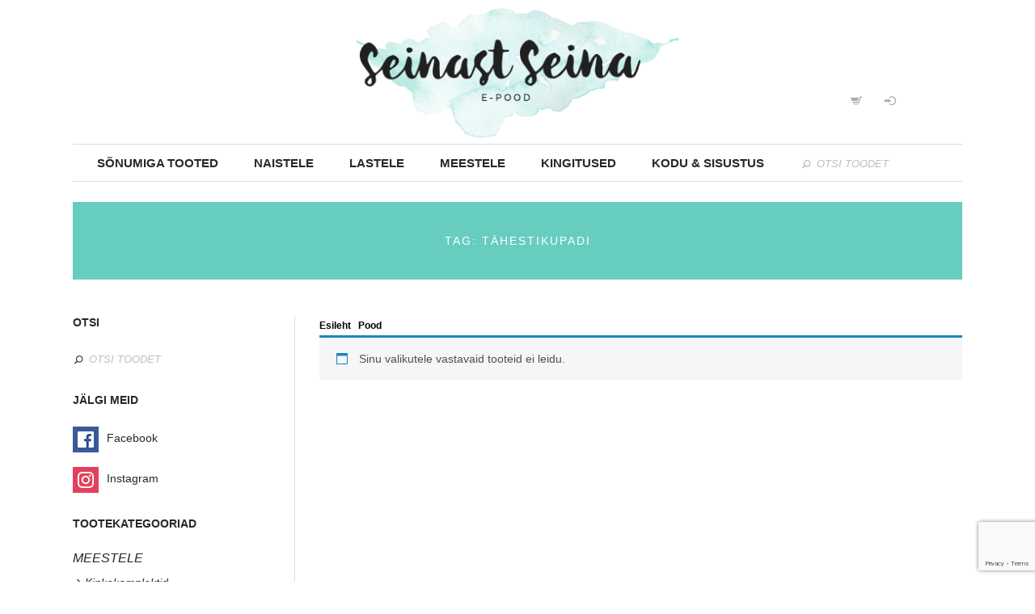

--- FILE ---
content_type: text/html; charset=UTF-8
request_url: https://www.seinastseina.ee/toode-teema/tahestikupadi/
body_size: 20446
content:
<!DOCTYPE html>
<html lang="et">
<head>
	<meta charset="UTF-8" />
	<meta name="viewport" content="width=device-width, initial-scale=1, maximum-scale=1">
	<meta name="google-site-verification" content="yyK33V_YL4rNukOFDh0wkFK7QkJsVs0_oWqC-xWMx14" />
	<title>tähestikupadi | SeinastSeina.ee</title>
	<link rel="profile" href="https://gmpg.org/xfn/11" />
	<!--<script src="https://ajax.googleapis.com/ajax/libs/jquery/1.11.2/jquery.min.js"></script>-->
	<link rel="pingback" href="https://www.seinastseina.ee/xmlrpc.php" />
	<link rel="icon" type="image/x-icon" href="https://seinastseina.ee/wp-content/uploads/2015/05/seinast_seina_logo.png" />
	<!--[if lt IE 9]>
	<script src="https://www.seinastseina.ee/wp-content/themes/geometry/js/html5.js" type="text/javascript"></script>
	<![endif]-->
	
<!-- [BEGIN] Metadata added via All-Meta-Tags plugin by Space X-Chimp ( https://www.spacexchimp.com ) -->
<meta name="facebook-domain-verification" content="1hwl9u4bf1i8946x8v9x4t975xe3w4" />
<!-- [END] Metadata added via All-Meta-Tags plugin by Space X-Chimp ( https://www.spacexchimp.com ) -->

<meta name='robots' content='index, follow, max-image-preview:large, max-snippet:-1, max-video-preview:-1' />

	<!-- This site is optimized with the Yoast SEO plugin v21.5 - https://yoast.com/wordpress/plugins/seo/ -->
	<link rel="canonical" href="https://www.seinastseina.ee/toode-teema/tahestikupadi/" />
	<meta property="og:locale" content="et_EE" />
	<meta property="og:type" content="article" />
	<meta property="og:title" content="tähestikupadi | SeinastSeina.ee" />
	<meta property="og:url" content="https://www.seinastseina.ee/toode-teema/tahestikupadi/" />
	<meta property="og:site_name" content="SeinastSeina.ee" />
	<meta property="og:image" content="https://www.seinastseina.ee/wp-content/uploads/2015/05/seinast_seina_logo.png" />
	<meta property="og:image:width" content="250" />
	<meta property="og:image:height" content="250" />
	<meta property="og:image:type" content="image/png" />
	<meta name="twitter:card" content="summary_large_image" />
	<script type="application/ld+json" class="yoast-schema-graph">{"@context":"https://schema.org","@graph":[{"@type":"CollectionPage","@id":"https://www.seinastseina.ee/toode-teema/tahestikupadi/","url":"https://www.seinastseina.ee/toode-teema/tahestikupadi/","name":"tähestikupadi | SeinastSeina.ee","isPartOf":{"@id":"https://www.seinastseina.ee/#website"},"breadcrumb":{"@id":"https://www.seinastseina.ee/toode-teema/tahestikupadi/#breadcrumb"},"inLanguage":"et"},{"@type":"BreadcrumbList","@id":"https://www.seinastseina.ee/toode-teema/tahestikupadi/#breadcrumb","itemListElement":[{"@type":"ListItem","position":1,"name":"Home","item":"https://www.seinastseina.ee/"},{"@type":"ListItem","position":2,"name":"tähestikupadi"}]},{"@type":"WebSite","@id":"https://www.seinastseina.ee/#website","url":"https://www.seinastseina.ee/","name":"SeinastSeina.ee","description":"","publisher":{"@id":"https://www.seinastseina.ee/#organization"},"potentialAction":[{"@type":"SearchAction","target":{"@type":"EntryPoint","urlTemplate":"https://www.seinastseina.ee/?s={search_term_string}"},"query-input":"required name=search_term_string"}],"inLanguage":"et"},{"@type":"Organization","@id":"https://www.seinastseina.ee/#organization","name":"Projektum","url":"https://www.seinastseina.ee/","logo":{"@type":"ImageObject","inLanguage":"et","@id":"https://www.seinastseina.ee/#/schema/logo/image/","url":"https://seinastseina.ee/wp-content/uploads/2015/05/seinast_seina_logo.png","contentUrl":"https://seinastseina.ee/wp-content/uploads/2015/05/seinast_seina_logo.png","width":250,"height":250,"caption":"Projektum"},"image":{"@id":"https://www.seinastseina.ee/#/schema/logo/image/"},"sameAs":["http://facebook.com/seinatera","https://www.pinterest.com/seinastseina/"]}]}</script>
	<!-- / Yoast SEO plugin. -->


<link rel='dns-prefetch' href='//static.klaviyo.com' />
<link rel="alternate" type="application/rss+xml" title="SeinastSeina.ee &raquo; RSS" href="https://www.seinastseina.ee/feed/" />
<link rel="alternate" type="application/rss+xml" title="SeinastSeina.ee &raquo; Kommentaaride RSS" href="https://www.seinastseina.ee/comments/feed/" />
<link rel="alternate" type="application/rss+xml" title="SeinastSeina.ee &raquo; tähestikupadi Silt uudisevoog" href="https://www.seinastseina.ee/toode-teema/tahestikupadi/feed/" />
<script type="text/javascript">
/* <![CDATA[ */
window._wpemojiSettings = {"baseUrl":"https:\/\/s.w.org\/images\/core\/emoji\/14.0.0\/72x72\/","ext":".png","svgUrl":"https:\/\/s.w.org\/images\/core\/emoji\/14.0.0\/svg\/","svgExt":".svg","source":{"concatemoji":"https:\/\/www.seinastseina.ee\/wp-includes\/js\/wp-emoji-release.min.js"}};
/*! This file is auto-generated */
!function(i,n){var o,s,e;function c(e){try{var t={supportTests:e,timestamp:(new Date).valueOf()};sessionStorage.setItem(o,JSON.stringify(t))}catch(e){}}function p(e,t,n){e.clearRect(0,0,e.canvas.width,e.canvas.height),e.fillText(t,0,0);var t=new Uint32Array(e.getImageData(0,0,e.canvas.width,e.canvas.height).data),r=(e.clearRect(0,0,e.canvas.width,e.canvas.height),e.fillText(n,0,0),new Uint32Array(e.getImageData(0,0,e.canvas.width,e.canvas.height).data));return t.every(function(e,t){return e===r[t]})}function u(e,t,n){switch(t){case"flag":return n(e,"\ud83c\udff3\ufe0f\u200d\u26a7\ufe0f","\ud83c\udff3\ufe0f\u200b\u26a7\ufe0f")?!1:!n(e,"\ud83c\uddfa\ud83c\uddf3","\ud83c\uddfa\u200b\ud83c\uddf3")&&!n(e,"\ud83c\udff4\udb40\udc67\udb40\udc62\udb40\udc65\udb40\udc6e\udb40\udc67\udb40\udc7f","\ud83c\udff4\u200b\udb40\udc67\u200b\udb40\udc62\u200b\udb40\udc65\u200b\udb40\udc6e\u200b\udb40\udc67\u200b\udb40\udc7f");case"emoji":return!n(e,"\ud83e\udef1\ud83c\udffb\u200d\ud83e\udef2\ud83c\udfff","\ud83e\udef1\ud83c\udffb\u200b\ud83e\udef2\ud83c\udfff")}return!1}function f(e,t,n){var r="undefined"!=typeof WorkerGlobalScope&&self instanceof WorkerGlobalScope?new OffscreenCanvas(300,150):i.createElement("canvas"),a=r.getContext("2d",{willReadFrequently:!0}),o=(a.textBaseline="top",a.font="600 32px Arial",{});return e.forEach(function(e){o[e]=t(a,e,n)}),o}function t(e){var t=i.createElement("script");t.src=e,t.defer=!0,i.head.appendChild(t)}"undefined"!=typeof Promise&&(o="wpEmojiSettingsSupports",s=["flag","emoji"],n.supports={everything:!0,everythingExceptFlag:!0},e=new Promise(function(e){i.addEventListener("DOMContentLoaded",e,{once:!0})}),new Promise(function(t){var n=function(){try{var e=JSON.parse(sessionStorage.getItem(o));if("object"==typeof e&&"number"==typeof e.timestamp&&(new Date).valueOf()<e.timestamp+604800&&"object"==typeof e.supportTests)return e.supportTests}catch(e){}return null}();if(!n){if("undefined"!=typeof Worker&&"undefined"!=typeof OffscreenCanvas&&"undefined"!=typeof URL&&URL.createObjectURL&&"undefined"!=typeof Blob)try{var e="postMessage("+f.toString()+"("+[JSON.stringify(s),u.toString(),p.toString()].join(",")+"));",r=new Blob([e],{type:"text/javascript"}),a=new Worker(URL.createObjectURL(r),{name:"wpTestEmojiSupports"});return void(a.onmessage=function(e){c(n=e.data),a.terminate(),t(n)})}catch(e){}c(n=f(s,u,p))}t(n)}).then(function(e){for(var t in e)n.supports[t]=e[t],n.supports.everything=n.supports.everything&&n.supports[t],"flag"!==t&&(n.supports.everythingExceptFlag=n.supports.everythingExceptFlag&&n.supports[t]);n.supports.everythingExceptFlag=n.supports.everythingExceptFlag&&!n.supports.flag,n.DOMReady=!1,n.readyCallback=function(){n.DOMReady=!0}}).then(function(){return e}).then(function(){var e;n.supports.everything||(n.readyCallback(),(e=n.source||{}).concatemoji?t(e.concatemoji):e.wpemoji&&e.twemoji&&(t(e.twemoji),t(e.wpemoji)))}))}((window,document),window._wpemojiSettings);
/* ]]> */
</script>
<link rel='stylesheet' id='jquery_reject-style-css' href='https://www.seinastseina.ee/wp-content/themes/geometry/js/jreject/css/jquery.reject.css' type='text/css' media='all' />
<link rel='stylesheet' id='sbi_styles-css' href='https://www.seinastseina.ee/wp-content/plugins/instagram-feed/css/sbi-styles.min.css' type='text/css' media='all' />
<link rel='stylesheet' id='social-icons-widget-widget-css' href='https://www.seinastseina.ee/wp-content/plugins/social-media-icons-widget/css/social_icons_widget.css' type='text/css' media='all' />
<style id='wp-emoji-styles-inline-css' type='text/css'>

	img.wp-smiley, img.emoji {
		display: inline !important;
		border: none !important;
		box-shadow: none !important;
		height: 1em !important;
		width: 1em !important;
		margin: 0 0.07em !important;
		vertical-align: -0.1em !important;
		background: none !important;
		padding: 0 !important;
	}
</style>
<link rel='stylesheet' id='bsk-pdf-manager-pro-css-css' href='https://www.seinastseina.ee/wp-content/plugins/bsk-pdf-manager/css/bsk-pdf-manager-pro.css' type='text/css' media='all' />
<link rel='stylesheet' id='contact-form-7-css' href='https://www.seinastseina.ee/wp-content/plugins/contact-form-7/includes/css/styles.css' type='text/css' media='all' />
<link rel='stylesheet' id='woocommerce-layout-css' href='https://www.seinastseina.ee/wp-content/plugins/woocommerce/assets/css/woocommerce-layout.css' type='text/css' media='all' />
<link rel='stylesheet' id='woocommerce-smallscreen-css' href='https://www.seinastseina.ee/wp-content/plugins/woocommerce/assets/css/woocommerce-smallscreen.css' type='text/css' media='only screen and (max-width: 768px)' />
<link rel='stylesheet' id='woocommerce-general-css' href='https://www.seinastseina.ee/wp-content/plugins/woocommerce/assets/css/woocommerce.css' type='text/css' media='all' />
<style id='woocommerce-inline-inline-css' type='text/css'>
.woocommerce form .form-row .required { visibility: visible; }
</style>
<link rel='stylesheet' id='wpos-slick-style-css' href='https://www.seinastseina.ee/wp-content/plugins/woo-product-slider-and-carousel-with-category/assets/css/slick.css' type='text/css' media='all' />
<link rel='stylesheet' id='wcpscwc-public-style-css' href='https://www.seinastseina.ee/wp-content/plugins/woo-product-slider-and-carousel-with-category/assets/css/wcpscwc-public.css' type='text/css' media='all' />
<link rel='stylesheet' id='montonio-style-css' href='https://www.seinastseina.ee/wp-content/plugins/montonio-for-woocommerce/assets/css/montonio-style.css' type='text/css' media='all' />
<link rel='stylesheet' id='fontello-css' href='https://www.seinastseina.ee/wp-content/themes/geometry/includes/fontello/css/fontello.css' type='text/css' media='all' />
<link rel='stylesheet' id='animation-css' href='https://www.seinastseina.ee/wp-content/themes/geometry/includes/fontello/css/animation.css' type='text/css' media='all' />
<link rel='stylesheet' id='main-style-css' href='https://www.seinastseina.ee/wp-content/themes/geometry/style.css' type='text/css' media='all' />
<link rel='stylesheet' id='shortcodes-css' href='https://www.seinastseina.ee/wp-content/themes/geometry/includes/shortcodes/shortcodes.css' type='text/css' media='all' />
<style id='shortcodes-inline-css' type='text/css'>
 
			body, button, input, select, textarea { font-family: 'Raleway', sans-serif; } 
 
			
			.subCategory .categoryTitle, .sideBarShow .postTitle,
			.sc_toggl .sc_toggl_item .sc_toggl_title,
			.sc_table table thead tr th,
			.sc_button,
			.sc_quote_title,
			.wp-caption .wp-caption-text, .sc_image .sc_image_caption,
			.sc_infobox_title,
			.sc_team.sc_team_item_style_1 .sc_team_item_position,
			.sc_testimonials .sc_testimonials_item_author .sc_testimonials_item_user,
			.sc_skills_arc .sc_skills_legend li,
			.postInfo .postSpan,
			.post.format-link a > .strong > p,
			.widget_trex_post .post_item .post_wrapper .post_info,
			.widget_search .searchFormWrap .searchSubmit input,
			.comments .commentInfo,
			.postBox .postBoxItem .postBoxInfo .postBoxCategory a,
			.isotopeWrap .isotopeItem .isotopeContent .isotopeExcerpt,
			.sc_familly_2,
			.isotopeWrap .isotopeItem.hoverStyle_3 .isotopeContent .show_more a,
			.sc_blogger_date,
			.widget_trex_post .ui-tabs-nav li a, .widget_top10 .ui-tabs-nav li a,
			.widget_recent_reviews .post_item .post_wrapper .post_info .post_review .post_review_number,
			a.sc_text,
			.sc_team .sc_team_item .sc_team_item_socials ul li.name,
			.wrapTopMenu .topMenu > ul > li > ul li a,
			.usermenuArea > ul > li > ul li a,
			#header .searchFormWrap span, 
			pre		{ font-family: 'Raleway','Raleway', sans-serif;}

			.sc_skills_arc .sc_skills_arc_canvas tspan{ font-family: 'Raleway', sans-serif !important;  font-size: 30px;}
			
			.woocommerce ul.cart_list li span.amount, .woocommerce ul.product_list_widget li span.amount,
			.woocommerce .woocommerce-breadcrumb a,
			.woocommerce .woocommerce-ordering, .woocommerce .woocommerce-result-count,
			.woocommerce ul.products li.product .onsale,
			.woocommerce .widget_price_filter .price_slider_amount .button,
			.woocommerce .woocommerce-breadcrumb,
			div.product form.cart .button,
			.woocommerce span.onsale, .woocommerce-page span.onsale,
			.woocommerce #reviews #comments ol.commentlist li .comment-text p.meta, 
			.woocommerce-page #reviews #comments ol.commentlist li .comment-text p.meta,
			.woocommerce table thead tr th{ font-family: 'Raleway','Raleway', sans-serif;}
			 
 h1{ font-size:48px;  letter-spacing:0px;   font-style:normal; font-weight:400; line-height:120%; } 
 h2{ font-size:30px;  letter-spacing:0px;   font-style:normal; font-weight:400; line-height:120%; } 
 h3{ font-size:24px;  letter-spacing:0px;   font-style:normal; font-weight:400; line-height:120%; } 
 h4, .sc_video_frame .sc_video_frame_info_wrap .sc_video_frame_info .sc_video_frame_player_title{ font-size:30px;  letter-spacing:0px;   font-style:normal; font-weight:700; line-height:120%; } 
 h5{ font-size:16px;  letter-spacing:0px;   font-style:normal; font-weight:400; line-height:120%; } 
 h6{ font-size:14px;  letter-spacing:0px;   font-style:normal; font-weight:400; line-height:120%; } 
 @media (max-width: 1015px) { 
 h1{ font-size:48px;  letter-spacing:0px;   font-style:normal; font-weight:400; line-height:120%; } 
 h2{ font-size:30px;  letter-spacing:0px;   font-style:normal; font-weight:400; line-height:120%; } 
 h3{ font-size:24px;  letter-spacing:0px;   font-style:normal; font-weight:400; line-height:120%; } 
 h4, .sc_video_frame .sc_video_frame_info_wrap .sc_video_frame_info .sc_video_frame_player_title{ font-size:30px;  letter-spacing:0px;   font-style:normal; font-weight:700; line-height:120%; } 
 h5{ font-size:16px;  letter-spacing:0px;   font-style:normal; font-weight:400; line-height:120%; } 
 h6{ font-size:14px;  letter-spacing:0px;   font-style:normal; font-weight:400; line-height:120%; } 
 } 
 @media (max-width: 449px) { 
 h1{ font-size:48px;  letter-spacing:0px;   font-style:normal; font-weight:400; line-height:120%; } 
 h2{ font-size:30px;  letter-spacing:0px;   font-style:normal; font-weight:400; line-height:120%; } 
 h3{ font-size:24px;  letter-spacing:0px;   font-style:normal; font-weight:400; line-height:120%; } 
 h4, .sc_video_frame .sc_video_frame_info_wrap .sc_video_frame_info .sc_video_frame_player_title{ font-size:30px;  letter-spacing:0px;   font-style:normal; font-weight:700; line-height:120%; } 
 h5{ font-size:16px;  letter-spacing:0px;   font-style:normal; font-weight:400; line-height:120%; } 
 h6{ font-size:14px;  letter-spacing:0px;   font-style:normal; font-weight:400; line-height:120%; } 
 } 
 
			.wrap.logoImageStyle .logoHeader{ width:400px; } 
 
			.wrap{ background-color: ;} 
 
		/*color*/
		a, h1 a:hover, h2 a:hover, h3 a:hover, h4 a:hover, h5 a:hover, h6 a:hover,
		.h1 a:hover,.h2 a:hover,.h3 a:hover,.h4 a:hover,.h5 a:hover,.h6 a:hover,
		.logoHeader a, .subTitle, 
		#header .rightTop a,
		.menuStyle2 .wrapTopMenu .topMenu > ul > li > ul li.sfHover > a,
		.menuStyle2 .wrapTopMenu .topMenu > ul > li > ul li a:hover,
		.menuStyle2 .wrapTopMenu .topMenu > ul > li > ul li.menu-item-has-children:after,
		.widgetWrap ul > li a:hover,
		.widget_recent_comments ul > li a,
		.widget_twitter ul > li:before,
		.widget_twitter ul > li a,
		.widget_rss ul li a,
		.widget_trex_post .ui-tabs-nav li a,
		.comments .commentModeration .icon,
		.sc_button.sc_button_skin_global.sc_button_style_line,
		.sc_toggl.sc_toggl_style_2 .sc_toggl_item .sc_toggl_title:hover,
		.sc_tabs.sc_tabs_style_2 ul li a,
		.sc_tabs.sc_tabs_style_3 ul li.ui-tabs-active a,
		.sc_tabs.sc_tabs_style_3 ul.sc_tabs_titles li.ui-tabs-active a,
		.sc_blogger.style_list li a:hover,
		ul.sc_list.sc_list_style_iconed li:before,
		ul.sc_list.sc_list_style_iconed.sc_list_marked_yes li,
		ul.sc_list.sc_list_style_iconed li.sc_list_marked_yes ,
		.sc_button.sc_button_skin_global.sc_button_style_line,
		.sc_team.sc_team_item_style_1 .sc_team_item_title,
		.sc_team.sc_team_item_style_2 .sc_team_item_position,
		.sc_countdown.sc_countdown_round .sc_countdown_counter .countdown-section .countdown-amount,
		.sc_countdown .flip-clock-wrapper ul li a div div.inn,
		.sc_contact_info .sc_contact_info_wrap .sc_contact_info_lable,
		.isotopeWrap .fullItemWrap .fullItemClosed:hover,
		.postInfo .postReview .revBlock .ratingValue,
		.postBox .postBoxItem .postBoxInfo h5 a:hover,
		.wrapTopMenu .topMenu > ul > li > a:hover,
		.sc_audio_title,
		.sc_button.sc_button_skin_dark.sc_button_style_bg:hover,
		.sc_quote_title,
		.sc_list.sc_list_style_ul li:before,
		.sc_skills_counter .sc_skills_item.sc_skills_style_2 .sc_skills_count .sc_skills_total,
		.postInfo .postCategory a:hover,
		.postInfo .postDate a:hover,
		.widget_tag_cloud a:hover,
		.postBox .postBoxItem .postBoxInfo .postBoxCategory a:hover,
		.isotopeWrap .isotopeItem .isotopeContent .postInfo .postSpan.postTags a:hover,
		.isotopeWrap .isotopeItem.hoverStyle_2 .isotopeContent .isotopeTitle a,
		.isotopeWrap .isotopeItem.hoverStyle_2 .isotopeContent .isotopeTitle a:hover,
		.isotopeWrap .isotopeItem.hoverStyle_3 .isotopeContent .show_more a:hover,
		.sc_blogger.style_image  .sc_button,
		.sc_slider.sc_slider_dark .slider-control-nav li a:hover,
		.widget_top10 .ui-tabs-nav li a,
		.widget_recent_reviews .post_item .post_wrapper .post_info .post_review,
		.woocommerce .widget_price_filter .price_slider_amount .button:hover,
		.widgetWrap .tagcloud a:hover,
		a.checkout-button.button.alt.wc-forward:hover,
		.custom_socials li a:hover,
		.post.format-link a > .strong > p:hover,
		.openMobileMenu:before, .openMobileMenu:after	{color: #67cdbf;}

		/*background*/
		#header .openTopMenu,
		.menuStyle1 .wrapTopMenu .topMenu > ul > li > ul,
		.menuStyle1 .wrapTopMenu .topMenu > ul > li > ul > li ul,
		.menuStyle2 .wrapTopMenu .topMenu > ul > li > ul li a:before,
		.menuStyle1 #header ul > li > ul,
		.menuStyle1 #header ul > li > ul > li ul,
		.widget_calendar table tbody td a:before,
		.sc_toggl.sc_toggl_style_2.sc_toggl_icon_show .sc_toggl_item .sc_toggl_title:after,
		.sc_toggl.sc_toggl_style_3 .sc_toggl_item .sc_toggl_title ,
		.sc_table.sc_table_style_2 table thead tr th,
		.sc_highlight.sc_highlight_style_2,
		.sc_scroll .sc_scroll_bar .swiper-scrollbar-drag,
		.sc_skills_bar.sc_skills_vertical .sc_skills_item .sc_skills_count ,
		.sc_icon.sc_icon_box,
		.sc_icon.sc_icon_box_circle,
		.sc_icon.sc_icon_box_square,
		.sc_tabs.sc_tabs_style_2 ul.sc_tabs_titles li.ui-tabs-active a,
		.sc_slider.sc_slider_dark .slider-pagination-nav span.swiper-active-switch ,
		.sc_slider.sc_slider_light .slider-pagination-nav span.swiper-active-switch,
		.sc_testimonials.sc_testimonials_style_2 .sc_slider_swiper.sc_slider_pagination .slider-pagination-nav span.swiper-active-switch,
		.sc_blogger.style_date .sc_blogger_item:before,
		.sc_toggl.sc_toggl_style_2.sc_toggl_icon_show .sc_toggl_item .sc_toggl_title:after ,
		.sc_toggl.sc_toggl_style_3 .sc_toggl_item .sc_toggl_title ,
		.sc_dropcaps.sc_dropcaps_style_1 .sc_dropcap,
		.postInfo .postReview .revBlock.revStyle100 .ratingValue,
		.reviewBlock .reviewTab .revWrap .revBlock.revStyle100 .ratingValue,
		.post-password-required .post-password-form input[type="submit"]:hover,
		.sc_skills_counter .sc_skills_item.sc_skills_style_3 .sc_skills_count,
		.sc_skills_counter .sc_skills_item.sc_skills_style_4 .sc_skills_count,
		.sc_pricing_table.sc_pricing_table_style_3 .sc_pricing_item ul li.sc_pricing_title,
		.price_slider_amount button.button{ background-color: #67cdbf; }

		
		/*border*/
		.nav_pages ul li a:hover,
		.menuStyle1 .wrapTopMenu .topMenu > ul > li > ul > li ul,
		.menuStyle2 .wrapTopMenu .topMenu > ul > li > ul > li ul,
		.widget_trex_post .ui-tabs-nav li a,
		.widget_top10 .ui-tabs-nav li a,
		.sc_button.sc_button_skin_global.sc_button_style_line,
		.sc_tabs.sc_tabs_style_2 ul li a,
		.sc_tabs.sc_tabs_style_2 ul li + li a,
		.sc_tabs.sc_tabs_style_2 ul.sc_tabs_titles li.ui-tabs-active a,
		.sc_tabs.sc_tabs_style_3 ul.sc_tabs_titles li.ui-tabs-active a,
		.sc_tabs.sc_tabs_style_2 .sc_tabs_array,
		.sc_tabs.sc_tabs_style_3 ul li.ui-tabs-active a,
		.sc_tabs.sc_tabs_style_3 .sc_tabs_array,
		.sc_blogger.style_date .sc_blogger_item .sc_blogger_date,
		.sc_banner:before,
		.sc_button.sc_button_skin_global.sc_button_style_line{ border-color: #67cdbf; }


		 input[type="search"]::-webkit-search-cancel-button{color: #67cdbf;}
		.buttonScrollUp { border-color: transparent transparent #67cdbf transparent ; }
		
		::selection { color: #fff; background-color:#67cdbf;}
		::-moz-selection { color: #fff; background-color:#67cdbf;}
		a.sc_icon:hover{ background-color: #67cdbf !important;}
		 
 
			.themeDark .isotopeFiltr ul li.active a,
			.isotopeFiltr ul li a,
			.sc_toggl .sc_toggl_item.sc_active .sc_toggl_title,
			.sc_tabs ul.sc_tabs_titles li,
			.sc_table.sc_table_style_1 table thead tr th,
			.sc_button.sc_button_skin_global.sc_button_style_bg,
			.sc_dropcaps.sc_dropcaps_style_1 .sc_dropcap,
			.sc_highlight.sc_highlight_style_1,
			.sc_skills_bar .sc_skills_item .sc_skills_count,
			.sc_testimonials.sc_testimonials_style_2 .sc_testimonials_title:after,
			.sc_testimonials.sc_testimonials_style_2 .sc_slider_swiper.sc_slider_pagination .slider-pagination-nav span.swiper-active-switch,
			.sc_testimonials.sc_testimonials_style_1 .sc_testimonials_item_quote,
			.sc_pricing_table.sc_pricing_table_style_2 .sc_pricing_item ul,
			.sc_pricing_table.sc_pricing_table_style_2 .sc_pricing_item ul li.sc_pricing_title,
			.sc_skills_counter .sc_skills_item.sc_skills_style_3 .sc_skills_count,
			.sc_skills_counter .sc_skills_item.sc_skills_style_4 .sc_skills_count,
			.sc_skills_counter .sc_skills_item.sc_skills_style_4 .sc_skills_info:before,
			.sc_video_frame.sc_video_active:before,
		    .sc_loader_show:before,
			.widget_calendar table tbody td a:before,
			.widget_calendar table tbody td a:hover,
			.isotopeWrap .isotopeItem.hoverStyle_1 .isotopeItemWrap,
			.isotopeWrap .isotopeItem.hoverStyle_2 .isotopeContent .isotopeExcerpt,
			.woocommerce .widget_price_filter .ui-slider .ui-slider-handle,
			.woocommerce-page .widget_price_filter .ui-slider .ui-slider-handle,
			.woocommerce div.product .woocommerce-tabs ul.tabs li,
			.woocommerce table thead tr th,
			.woocommerce #content table.cart td.actions input.button, 
			.woocommerce table.cart td.actions input.button, 
			.woocommerce-page #content table.cart td.actions input.button, 
			.woocommerce-page table.cart td.actions input.button,
			.wrapTopMenu .topMenu > ul > li > ul li a:hover,
			.usermenuArea > ul > li > ul li a:hover{ background-color: #fbcf78 }
			
			.sc_audio_author,
			.sc_team.sc_team_item_style_2 .sc_team_item .sc_team_item_socials ul li a span,
			.sc_button.sc_button_skin_global.sc_button_style_bg:hover,
			.sc_button.sc_button_skin_dark.sc_button_style_line:hover,
			.sc_button.sc_button_skin_global.sc_button_style_line:hover,
			.sc_dropcaps.sc_dropcaps_style_3 .sc_dropcap,
			.sc_testimonials.sc_testimonials_style_2 .sc_testimonials_title,
			.sc_testimonials.sc_testimonials_style_2 .sc_testimonials_item_quote .sc_testimonials_item_text_before:before,
			.sc_testimonials.sc_testimonials_style_2 .sc_testimonials_item_author .sc_testimonials_item_user,
			.reviewBlock .reviewTab .revWrap .revBlock .ratingValue,
			.nav_pages ul li a:hover,
			.woocommerce .star-rating span:before, .woocommerce-page .star-rating span:before,
			.woocommerce table.cart td.actions input.button:hover,
			.woocommerce-page #content table.cart td.actions input.button:hover,
			.woocommerce-page table.cart td.actions input.button:hover,
			.woocommerce a.button:hover,
			div.product form.cart .button:hover,
			.woocommerce #review_form #respond .form-submit input:hover,
			.isotopeWrap .isotopeItem.hoverStyle_2 .isotopeContent .isotopeExcerpt:hover,
			.isotopeWrap .isotopeItem.hoverStyle_2 .isotopeContent .isotopeExcerpt:hover:after{ color: #fbcf78 }
			
			
			
			.mejs-controls .mejs-time-rail .mejs-time-current,
			.mejs-controls .mejs-horizontal-volume-slider .mejs-horizontal-volume-current{ background-color: #fbcf78 !important;}
			
			.mejs-controls .mejs-button button:before { color: #fbcf78 !important;}
			.sc_testimonials.sc_testimonials_style_2{ border-color: #fbcf78;}
			.sc_testimonials.sc_testimonials_style_1 .sc_testimonials_item_author_show .sc_testimonials_item_quote:after { border-left-color: #fbcf78; }
			.isotopeWrap .isotopeItem.hoverStyle_2 .isotopeContent .isotopeExcerpt{ outline-color: #fbcf78;}
			
			 
 
		@media (max-width: 800px) { 
			.openMobileMenu { display: block }
			.menuStyleFixed #header.fixedTopMenuShow .menuFixedWrap { position: static !important }
			.wrapTopMenu .topMenu { width: 100% }
			.wrapTopMenu .topMenu > ul { display: none; border-top: 1px solid #fff; clear: both; }
			.wrapTopMenu .topMenu > ul li { clear: both }
			.wrapTopMenu .topMenu > ul li a { }
			.wrapTopMenu .topMenu > ul > li > ul:before { display: none }
			.openTopMenu { display: none }
			.wrapTopMenu .topMenu > ul > li.sfHover > a:before, .wrapTopMenu .topMenu > ul > li > a { opacity: 1 !important }
			.wrapTopMenu .topMenu > ul > li > a:hover:before { left: 10px; right: 10px; }
			.hideMenuDisplay .wrapTopMenu { min-height: 45px !important; height: auto !important; }
			.hideMenuDisplay .usermenuArea > ul li a { color: #fff !important }
			.menuStyleAbsolute #header { position: relative }
			#header .usermenuArea { position: absolute; right: 0px; top: 50%; margin-top: -26px; padding: 0; }
			.menuSmartScrollShow.menuStyleFixed #header.fixedTopMenuShow.smartScrollDown .menuFixedWrap { background: transparent }
			.custom_options_shadow, .custom_options { display: none !important }
			#header .searchform { display: none }
			#header { min-height: inherit; min-height: 100px; text-align: center; padding: 0 0 30px 0; }
			.wrap.logoImageStyle .logoHeader { margin: 0 auto; width: auto; position: relative; height: 100%; display: inline-block; overflow: hidden; }
			#header .usermenuArea { position: absolute; right: 0px; margin-top: -60px; padding: 0; top: auto; }
			.logoHeader img { height: 100px; width: auto; }
			.openMobileMenu { display: block; top: auto; margin-top: -60px; }
			#header .usermenuArea > ul.usermenuList .usermenuControlPanel > ul { right: 0; left: auto; margin: 0; }
			#header .usermenuArea ul.usermenuList .usermenuCart ul { left: auto; right: 0; width: 240px; }
			#header .usermenuArea > ul.usermenuList .usermenuControlPanel > ul { right: 0; left: auto; margin: 0; }
			#header .usermenuArea ul.usermenuList .usermenuCart .widget_area p.buttons a { padding: 10px 6px }
			#header { min-height: 60px }
			#header .usermenuArea ul.usermenuList .usermenuCart ul { left: auto; right: 0; width: 300px; }
			.usermenuArea > ul > li > a { padding: 0 3px }
			#header .usermenuArea { margin-top: -70px }
			.usermenuArea .cart_total .cart_icon:before { font-size: 16px }
			.usermenuArea > ul > li > a { font-size: 10px }
			.wrapTopMenu .topMenu > ul li { display: block; border-bottom: 1px solid #ddd; }
			.menuMobileShow .wrapTopMenu .topMenu > ul { text-align: left }
			.wrapTopMenu .topMenu > ul > li > ul { width: auto; margin: 0; position: static !important; margin-bottom: -1px; padding: 10px 30px; }
			.wrapTopMenu .topMenu > ul > li > ul li + li { border-top: 1px solid #ddd }
			.wrapTopMenu .topMenu > ul > li > ul li { border: 0 }
			.wrapTopMenu .topMenu > ul > li > ul li + li { border-top: 1px solid #ddd }
			.wrapTopMenu .topMenu > ul > li > ul li { list-style: none; text-align: left; position: relative; display: block; border: 0; }
			.wrapTopMenu .topMenu > ul > li > ul li a:hover { border: 0; background: none; border-bottom: 0; }
			.wrapTopMenu .topMenu > ul > li > ul li a { border: 0 }
		 }
	 
 
		/*wooc bg*/
		.woocommerce #content input.button, 
		.woocommerce #respond input#submit, 
		.woocommerce a.button, 
		.woocommerce button.button, 
		.woocommerce input.button, 
		.woocommerce-page #content input.button, 
		.woocommerce-page #respond input#submit, 
		.woocommerce-page a.button, 
		.woocommerce-page button.button, 
		.woocommerce-page input.button,
		.woocommerce #content div.product .woocommerce-tabs ul.tabs li,
		.woocommerce-page #content div.product .woocommerce-tabs ul.tabs li	{font-family: 'Raleway','Raleway', sans-serif; }
		
		.woocommerce #content input.button:hover, 
		.woocommerce #respond input#submit:hover, 
		.woocommerce button.button:hover, 
		.woocommerce input.button:hover, 
		.woocommerce-page #content input.button:hover, 
		.woocommerce-page #respond input#submit:hover, 
		.woocommerce-page a.button:hover, 
		.woocommerce-page button.button:hover, 
		.woocommerce-page input.button:hover{ background: #67cdbf}

	 

</style>
<link rel='stylesheet' id='responsive-css' href='https://www.seinastseina.ee/wp-content/themes/geometry/css/responsive.css' type='text/css' media='all' />
<link rel='stylesheet' id='woo-style-css' href='https://www.seinastseina.ee/wp-content/themes/geometry/css/woo-style.css' type='text/css' media='all' />
<link rel='stylesheet' id='messages-style-css' href='https://www.seinastseina.ee/wp-content/themes/geometry/js/messages/_messages.css' type='text/css' media='all' />
<link rel='stylesheet' id='custom-style-css' href='https://www.seinastseina.ee/wp-content/themes/geometry/custom.css' type='text/css' media='all' />
<link rel='stylesheet' id='js_composer_custom_css-css' href='//www.seinastseina.ee/wp-content/uploads/js_composer/custom.css' type='text/css' media='all' />
<script type="text/javascript" src="https://www.seinastseina.ee/wp-includes/js/jquery/jquery.min.js" id="jquery-core-js"></script>
<script type="text/javascript" src="https://www.seinastseina.ee/wp-includes/js/jquery/jquery-migrate.min.js" id="jquery-migrate-js"></script>
<script type="text/javascript" src="https://www.seinastseina.ee/wp-content/plugins/woocommerce-eabi-postoffice/js/jquery.cascadingdropdown.js" id="jquery-cascadingdropdown-js"></script>
<script type="text/javascript" src="https://www.seinastseina.ee/wp-content/plugins/woocommerce-eabi-postoffice/js/eabi.cascadingdropdown.js" id="eabi-cascadingdropdown-js"></script>
<script type="text/javascript" id="bsk-pdf-manager-pro-js-extra">
/* <![CDATA[ */
var bsk_pdf_pro = {"ajaxurl":"https:\/\/www.seinastseina.ee\/wp-admin\/admin-ajax.php"};
/* ]]> */
</script>
<script type="text/javascript" src="https://www.seinastseina.ee/wp-content/plugins/bsk-pdf-manager/js/bsk_pdf_manager_pro.js" id="bsk-pdf-manager-pro-js"></script>
<script type="text/javascript" src="https://www.seinastseina.ee/wp-content/plugins/woocommerce/assets/js/jquery-blockui/jquery.blockUI.min.js" id="jquery-blockui-js"></script>
<script type="text/javascript" id="wc-add-to-cart-js-extra">
/* <![CDATA[ */
var wc_add_to_cart_params = {"ajax_url":"\/wp-admin\/admin-ajax.php","wc_ajax_url":"\/?wc-ajax=%%endpoint%%","i18n_view_cart":"Vaata ostukorvi","cart_url":"https:\/\/www.seinastseina.ee\/ostukorv\/","is_cart":"","cart_redirect_after_add":"no"};
/* ]]> */
</script>
<script type="text/javascript" src="https://www.seinastseina.ee/wp-content/plugins/woocommerce/assets/js/frontend/add-to-cart.min.js" id="wc-add-to-cart-js"></script>
<script type="text/javascript" src="https://www.seinastseina.ee/wp-content/plugins/js_composer/assets/js/vendors/woocommerce-add-to-cart.js" id="vc_woocommerce-add-to-cart-js-js"></script>
<script></script><link rel="https://api.w.org/" href="https://www.seinastseina.ee/wp-json/" /><link rel="alternate" type="application/json" href="https://www.seinastseina.ee/wp-json/wp/v2/product_tag/1696" /><link rel="EditURI" type="application/rsd+xml" title="RSD" href="https://www.seinastseina.ee/xmlrpc.php?rsd" />
<meta name="generator" content="WordPress 6.4.7" />
<meta name="generator" content="WooCommerce 8.2.4" />
<script>
  (function(i,s,o,g,r,a,m){i['GoogleAnalyticsObject']=r;i[r]=i[r]||function(){
  (i[r].q=i[r].q||[]).push(arguments)},i[r].l=1*new Date();a=s.createElement(o),
  m=s.getElementsByTagName(o)[0];a.async=1;a.src=g;m.parentNode.insertBefore(a,m)
  })(window,document,'script','https://www.google-analytics.com/analytics.js','ga');

  ga('create', 'UA-63821653-1', 'auto');
  ga('send', 'pageview');

</script>	<noscript><style>.woocommerce-product-gallery{ opacity: 1 !important; }</style></noscript>
	    <script data-cfasync="false" data-no-optimize="1" data-pagespeed-no-defer>
      var tvc_lc = 'EUR';
    </script>
    <script data-cfasync="false" data-no-optimize="1" data-pagespeed-no-defer>
      var tvc_lc = 'EUR';
    </script>
        <script data-cfasync="false" data-no-optimize="1" data-pagespeed-no-defer>
      var adsTringId = '';
      var ads_ert = '';
      var ads_edrt = '';
    </script>
          <!--Conversios.io – Google Analytics and Google Shopping plugin for WooCommerce-->
      <script async src="https://www.googletagmanager.com/gtag/js?id=UA-63821653-1"></script>
      <script data-cfasync="false" data-no-optimize="1" data-pagespeed-no-defer>
        window.dataLayer = window.dataLayer || [];

        function gtag() {
          dataLayer.push(arguments);
        }
        gtag("js", new Date());
        gtag("config", "UA-63821653-1", {
           "cookie_domain": "auto",
           "custom_map": {
            "dimension1": "user_id",
            "dimension3": "user_type",
            "dimension4": "page_type",
            "dimension5": "day_type",
            "dimension6": "local_time_slot_of_the_day",
            "dimension7": "product_discount",
            "dimension8": "stock_status",
            "dimension9": "inventory",
            "dimension10": "search_query_parameter",
            "dimension11": "payment_method",
            "dimension12": "shipping_tier",
            "metric1": "number_of_product_clicks_on_home_page",
            "metric2": "number_of_product_clicks_on_plp",
            "metric3": "number_of_product_clicks_on_pdp",
            "metric4": "number_of_product_clicks_on_cart",
            "metric5": "time_taken_to_add_to_cart",
            "metric6": "time_taked_to_add_to_wishlist",
            "metric7": "time_taken_to_make_the_purchase"
          }
        });
      </script>
        <script>
      (window.gaDevIds = window.gaDevIds || []).push('5CDcaG');
    </script>
  			<script  type="text/javascript">
				!function(f,b,e,v,n,t,s){if(f.fbq)return;n=f.fbq=function(){n.callMethod?
					n.callMethod.apply(n,arguments):n.queue.push(arguments)};if(!f._fbq)f._fbq=n;
					n.push=n;n.loaded=!0;n.version='2.0';n.queue=[];t=b.createElement(e);t.async=!0;
					t.src=v;s=b.getElementsByTagName(e)[0];s.parentNode.insertBefore(t,s)}(window,
					document,'script','https://connect.facebook.net/en_US/fbevents.js');
			</script>
			<!-- WooCommerce Facebook Integration Begin -->
			<script  type="text/javascript">

				fbq('init', '2270186116601223', {}, {
    "agent": "woocommerce-8.2.4-3.1.3"
});

				fbq( 'track', 'PageView', {
    "source": "woocommerce",
    "version": "8.2.4",
    "pluginVersion": "3.1.3"
} );

				document.addEventListener( 'DOMContentLoaded', function() {
					jQuery && jQuery( function( $ ) {
						// Insert placeholder for events injected when a product is added to the cart through AJAX.
						$( document.body ).append( '<div class=\"wc-facebook-pixel-event-placeholder\"></div>' );
					} );
				}, false );

			</script>
			<!-- WooCommerce Facebook Integration End -->
			<meta name="generator" content="Powered by WPBakery Page Builder - drag and drop page builder for WordPress."/>
		<style type="text/css" id="wp-custom-css">
			.wpcf7-submit{
	    background-color: #0ebea3;
    border: none;
    padding: 14px 15px;
    color: #fff;
    text-transform: uppercase;
}
.wpcf7-email {
    padding: 13px 5px;
}
.wpcf7-form{
	margin-top:20px;
}
.liitumine{
	display: flex;
	    justify-content: center;
	margin: 30px auto;
}
.wpcf7-spinner{
	display: none;
}
.wpcf7 form.sent .wpcf7-response-output {
    border-color: #0fbea3;
}

@media only screen and (max-width: 460px) {
  .liitumine {
    flex-direction:column;
  }
	.wpcf7-email {
    width: 100%;
    margin-bottom: 15px;
}
}		</style>
		<noscript><style> .wpb_animate_when_almost_visible { opacity: 1; }</style></noscript>    
</head>

<body data-rsssl=1 class="archive tax-product_tag term-tahestikupadi term-1696 theme-geometry woocommerce woocommerce-page woocommerce-no-js group-blog wpb-js-composer js-comp-ver-7.3 vc_responsive">
    

<div id="wrap" class="wrap   sideBarLeft sideBarShow  blogStyleExcerpt  bodyStyleBoxed  menuStyleFixed visibleMenuDisplay logoImageStyle logoStyleBG " >
<div id="wrapBox" class="wrapBox">

	<header id="header">
<!--        <div class="header-contat">
            <table>
                <tr>
                     <td>Sõnumiga toodetele kiirtarne 1-2 tööpäeva</td> 
                    <td><a href="https://seinastseina.ee/ostuinfo/">Kohaletoimetamine al <span>1.99€</span></a></td>
                    <td> </td>
                </tr>
            </table>
        </div>-->
					
			<div class="logoHeader">
							<a href="https://www.seinastseina.ee"><img src="https://seinastseina.ee/wp-content/uploads/2017/01/seinastseina-kodusisustuse-e-pood1.png" alt=""></a>
			
		    </div>

			
	
        <div class="mobiilne-otsing">
			<form role="search" method="get" class="woocommerce-product-search" action="https://www.seinastseina.ee/">
	<input type="search" class="search-field" placeholder="Otsi toodet" value="" name="s" title="Otsi" />
	<input class="mob-otsi" type="submit" value="Otsi" />
	<input type="hidden" name="post_type" value="product" />
</form>
            </div>


								<div class="usermenuArea">
					<ul class="usermenuList">


			<li class="usermenuCart">
			<a href="#" class="cart_button"><b class="cart_total"><span class="cart_icon"></span></b></a>
				<ul class="widget_area sidebar_cart sidebar"><li>
					<div class="widget woocommerce widget_shopping_cart"><div class="hide_cart_widget_if_empty"><div class="widget_shopping_cart_content"></div></div></div>				</li></ul>
		</li>
	
	
				<li class="usermenuLogin"><a href="#user-popUp" class="user-popup-link"><span class="icon-icon-23"></span></a></li>
		</ul>
					</div>
							
			<div class="menuFixedWrapBlock"></div>
				<div class="menuFixedWrap">
		
					<a href="#" class="openMobileMenu"></a>
									<a href="#" class="openTopMenu"></a>
								<div class="wrapTopMenu">
					<div class="topMenu main">
						<ul id="mainmenu" class=""><li id="menu-item-6439" class="menu-item menu-item-type-custom menu-item-object-custom menu-item-has-children menu-item-6439"><a href="https://seinastseina.ee/toode-teema/sonumiga-tooted/">Sõnumiga tooted</a>
<ul class="sub-menu">
	<li id="menu-item-11993" class="menu-item menu-item-type-taxonomy menu-item-object-product_cat menu-item-11993"><a href="https://www.seinastseina.ee/toode/sunday-tooted-sonumiga/sonumiga-kuunal/">Sõnumiga küünlad</a></li>
	<li id="menu-item-7207" class="menu-item menu-item-type-custom menu-item-object-custom menu-item-7207"><a href="https://seinastseina.ee/toode/sunday-tooted/sonumiga-polled/">Sõnumiga põlled</a></li>
	<li id="menu-item-6601" class="menu-item menu-item-type-custom menu-item-object-custom menu-item-6601"><a href="https://seinastseina.ee/toode/sunday-tooted/sonumiga-diivanipadjad/">Sõnumiga diivanipadjad</a></li>
	<li id="menu-item-7206" class="menu-item menu-item-type-custom menu-item-object-custom menu-item-7206"><a href="https://seinastseina.ee/toode/sunday-tooted/sonumiga-padjapuurid/">Sõnumiga padjapüürid</a></li>
	<li id="menu-item-7205" class="menu-item menu-item-type-custom menu-item-object-custom menu-item-7205"><a href="https://seinastseina.ee/toode/sunday-tooted/sonumiga-koogiratikud/">Sõnumiga köögirätikud</a></li>
	<li id="menu-item-6602" class="menu-item menu-item-type-custom menu-item-object-custom menu-item-6602"><a href="https://seinastseina.ee/toode/sunday-tooted/sunday-kosmeetikakotid/">Sõnumiga kotid</a></li>
</ul>
</li>
<li id="menu-item-11850" class="menu-item menu-item-type-taxonomy menu-item-object-product_cat menu-item-has-children menu-item-11850"><a href="https://www.seinastseina.ee/toode/aksessuaarid-2/">Naistele</a>
<ul class="sub-menu">
	<li id="menu-item-14203" class="menu-item menu-item-type-taxonomy menu-item-object-product_cat menu-item-14203"><a href="https://www.seinastseina.ee/toode/aksessuaarid-2/joogipudelid/">Joogipudelid</a></li>
	<li id="menu-item-11854" class="menu-item menu-item-type-taxonomy menu-item-object-product_cat menu-item-11854"><a href="https://www.seinastseina.ee/toode/aksessuaarid-2/linased-sallid/">Linased sallid</a></li>
	<li id="menu-item-11852" class="menu-item menu-item-type-taxonomy menu-item-object-product_cat menu-item-11852"><a href="https://www.seinastseina.ee/toode/aksessuaarid-2/kosmeetikakotid/">Kosmeetikakotid</a></li>
	<li id="menu-item-11853" class="menu-item menu-item-type-taxonomy menu-item-object-product_cat menu-item-11853"><a href="https://www.seinastseina.ee/toode/aksessuaarid-2/kotid/">Kotid</a></li>
	<li id="menu-item-11851" class="menu-item menu-item-type-taxonomy menu-item-object-product_cat menu-item-11851"><a href="https://www.seinastseina.ee/toode/aksessuaarid-2/kaarditaskud/">Kaarditaskud</a></li>
	<li id="menu-item-11855" class="menu-item menu-item-type-taxonomy menu-item-object-product_cat menu-item-11855"><a href="https://www.seinastseina.ee/toode/aksessuaarid-2/lukuga-kotid/">Lukuga kotid</a></li>
	<li id="menu-item-12829" class="menu-item menu-item-type-taxonomy menu-item-object-product_cat menu-item-12829"><a href="https://www.seinastseina.ee/toode/aksessuaarid-2/ehtekarbid/">Ehtekarbid</a></li>
	<li id="menu-item-11856" class="menu-item menu-item-type-taxonomy menu-item-object-product_cat menu-item-11856"><a href="https://www.seinastseina.ee/toode/aksessuaarid-2/pinalid/">Pinalid</a></li>
	<li id="menu-item-11860" class="menu-item menu-item-type-taxonomy menu-item-object-product_cat menu-item-11860"><a href="https://www.seinastseina.ee/toode/aksessuaarid-2/telefonikott-wouf-aksessuaarid/">Telefonikott</a></li>
	<li id="menu-item-11858" class="menu-item menu-item-type-taxonomy menu-item-object-product_cat menu-item-11858"><a href="https://www.seinastseina.ee/toode/aksessuaarid-2/ratikud/">Puuvillased rätikud</a></li>
	<li id="menu-item-11857" class="menu-item menu-item-type-taxonomy menu-item-object-product_cat menu-item-11857"><a href="https://www.seinastseina.ee/toode/aksessuaarid-2/puuvillased-pleedid/">Puuvillased pleedid</a></li>
	<li id="menu-item-11859" class="menu-item menu-item-type-taxonomy menu-item-object-product_cat menu-item-11859"><a href="https://www.seinastseina.ee/toode/aksessuaarid-2/scrunchie-patsikumm/">Scrunchie/patsikumm</a></li>
</ul>
</li>
<li id="menu-item-12289" class="menu-item menu-item-type-taxonomy menu-item-object-product_cat menu-item-has-children menu-item-12289"><a href="https://www.seinastseina.ee/toode/lastele/">Lastele</a>
<ul class="sub-menu">
	<li id="menu-item-12290" class="menu-item menu-item-type-taxonomy menu-item-object-product_cat menu-item-12290"><a href="https://www.seinastseina.ee/toode/lastele/aksessuaarid/">Aksessuaarid</a></li>
	<li id="menu-item-12291" class="menu-item menu-item-type-taxonomy menu-item-object-product_cat menu-item-12291"><a href="https://www.seinastseina.ee/toode/lastele/kotid-lastele/">Kotid</a></li>
	<li id="menu-item-12292" class="menu-item menu-item-type-taxonomy menu-item-object-product_cat menu-item-12292"><a href="https://www.seinastseina.ee/toode/lastele/manguasjad/">Mänguasjad</a></li>
	<li id="menu-item-12293" class="menu-item menu-item-type-taxonomy menu-item-object-product_cat menu-item-12293"><a href="https://www.seinastseina.ee/toode/lastele/sisustus/">Sisustus</a></li>
	<li id="menu-item-12294" class="menu-item menu-item-type-taxonomy menu-item-object-product_cat menu-item-12294"><a href="https://www.seinastseina.ee/toode/lastele/tekstiil-lastele/">Tekstiil lastele</a></li>
	<li id="menu-item-13499" class="menu-item menu-item-type-taxonomy menu-item-object-product_cat menu-item-13499"><a href="https://www.seinastseina.ee/toode/lastele/padjad-lastetuppa/">Padjad</a></li>
	<li id="menu-item-13519" class="menu-item menu-item-type-taxonomy menu-item-object-product_cat menu-item-13519"><a href="https://www.seinastseina.ee/toode/lastele/istepadjad-madratsid/">Istepadjad &amp; madratsid</a></li>
	<li id="menu-item-13520" class="menu-item menu-item-type-taxonomy menu-item-object-product_cat menu-item-13520"><a href="https://www.seinastseina.ee/toode/lastele/istepadjad-madratsid/madratsid-mangunurka/">Madratsid mängunurka</a></li>
	<li id="menu-item-13523" class="menu-item menu-item-type-taxonomy menu-item-object-product_cat menu-item-13523"><a href="https://www.seinastseina.ee/toode/lastele/kaunistused-lastetuppa/baldahiinid/">Baldahiinid</a></li>
	<li id="menu-item-13522" class="menu-item menu-item-type-taxonomy menu-item-object-product_cat menu-item-13522"><a href="https://www.seinastseina.ee/toode/lastele/kaunistused-lastetuppa/lipuketid-jm-deko/">Lipuketid jm deko</a></li>
</ul>
</li>
<li id="menu-item-12673" class="menu-item menu-item-type-taxonomy menu-item-object-product_cat menu-item-has-children menu-item-12673"><a href="https://www.seinastseina.ee/toode/meestele/">Meestele</a>
<ul class="sub-menu">
	<li id="menu-item-14204" class="menu-item menu-item-type-taxonomy menu-item-object-product_cat menu-item-14204"><a href="https://www.seinastseina.ee/toode/aksessuaarid-2/joogipudelid/">Joogipudelid</a></li>
	<li id="menu-item-13258" class="menu-item menu-item-type-taxonomy menu-item-object-product_cat menu-item-13258"><a href="https://www.seinastseina.ee/toode/meestele/tarvikud/">Tarvikud</a></li>
	<li id="menu-item-13256" class="menu-item menu-item-type-taxonomy menu-item-object-product_cat menu-item-13256"><a href="https://www.seinastseina.ee/toode/meestele/kinkekomplektid-meestele/">Kinkekomplektid</a></li>
	<li id="menu-item-13257" class="menu-item menu-item-type-taxonomy menu-item-object-product_cat menu-item-13257"><a href="https://www.seinastseina.ee/toode/meestele/vaba-aeg/">Vaba aeg</a></li>
</ul>
</li>
<li id="menu-item-4296" class="menu-item menu-item-type-custom menu-item-object-custom menu-item-has-children menu-item-4296"><a href="https://seinastseina.ee/toode/kingiideed/">Kingitused</a>
<ul class="sub-menu">
	<li id="menu-item-4357" class="menu-item menu-item-type-custom menu-item-object-custom menu-item-4357"><a href="https://seinastseina.ee/toode/kingiideed/kingiideed-naistele/">Kingitused naistele</a></li>
	<li id="menu-item-4356" class="menu-item menu-item-type-custom menu-item-object-custom menu-item-4356"><a href="https://seinastseina.ee/toode/kingiideed/kingiideed-meestele/">Kingitused meestele</a></li>
	<li id="menu-item-4355" class="menu-item menu-item-type-custom menu-item-object-custom menu-item-4355"><a href="https://seinastseina.ee/toode/kingiideed/kingiideed-lastele/">Kingiideed lastele</a></li>
	<li id="menu-item-4354" class="menu-item menu-item-type-custom menu-item-object-custom menu-item-4354"><a href="https://seinastseina.ee/toode/kingiideed/kingiideed-katsikuks/">Kingiideed katsikuks</a></li>
	<li id="menu-item-4359" class="menu-item menu-item-type-custom menu-item-object-custom menu-item-4359"><a href="https://seinastseina.ee/toode/kingiideed/kingiideed-soolaleivaks/">Kingiideed soolaleivaks</a></li>
	<li id="menu-item-8841" class="menu-item menu-item-type-custom menu-item-object-custom menu-item-8841"><a href="https://seinastseina.ee/toode/joulukingitused/">Kingitused jõuludeks</a></li>
	<li id="menu-item-6156" class="menu-item menu-item-type-custom menu-item-object-custom menu-item-6156"><a href="https://seinastseina.ee/toode/arikingitused/">Ärikingitused</a></li>
</ul>
</li>
<li id="menu-item-4295" class="menu-item menu-item-type-custom menu-item-object-custom menu-item-has-children menu-item-4295"><a>Kodu &#038; sisustus</a>
<ul class="sub-menu">
	<li id="menu-item-12209" class="menu-item menu-item-type-taxonomy menu-item-object-product_cat menu-item-12209"><a href="https://www.seinastseina.ee/toode/kodu-sisustus/kuunlad/">Küünlad</a></li>
	<li id="menu-item-12779" class="menu-item menu-item-type-taxonomy menu-item-object-product_cat menu-item-12779"><a href="https://www.seinastseina.ee/toode/kodu-sisustus/tekstiilid-diivanipadjad/">Tekstiil</a></li>
	<li id="menu-item-4320" class="menu-item menu-item-type-custom menu-item-object-custom menu-item-4320"><a href="https://seinastseina.ee/toode/puidust-tooted/">Puidust tooted</a></li>
	<li id="menu-item-4308" class="menu-item menu-item-type-custom menu-item-object-custom menu-item-4308"><a href="https://seinastseina.ee/toode/lambid/">Lambid</a></li>
	<li id="menu-item-6190" class="menu-item menu-item-type-custom menu-item-object-custom menu-item-6190"><a href="https://seinastseina.ee/toode/nagid-ja-nupud/">Nagid</a></li>
	<li id="menu-item-6192" class="menu-item menu-item-type-custom menu-item-object-custom menu-item-6192"><a href="https://seinastseina.ee/toode/peeglid/">Peeglid</a></li>
	<li id="menu-item-4310" class="menu-item menu-item-type-custom menu-item-object-custom menu-item-4310"><a href="https://seinastseina.ee/toode/seinakell/">Seinakellad</a></li>
	<li id="menu-item-4311" class="menu-item menu-item-type-custom menu-item-object-custom menu-item-4311"><a href="https://seinastseina.ee/toode/seinakleebised/">Seinakleebised</a></li>
	<li id="menu-item-4314" class="menu-item menu-item-type-custom menu-item-object-custom menu-item-4314"><a href="https://seinastseina.ee/toode/tahvlid/">Tahvlid</a></li>
	<li id="menu-item-13214" class="menu-item menu-item-type-taxonomy menu-item-object-product_cat menu-item-13214"><a href="https://www.seinastseina.ee/toode/kodu-sisustus/lauamangud/">Lauamängud</a></li>
	<li id="menu-item-13166" class="menu-item menu-item-type-taxonomy menu-item-object-product_cat menu-item-13166"><a href="https://www.seinastseina.ee/toode/kodu-sisustus/majapidamine/">Majapidamine</a></li>
</ul>
</li>
<li id="menu-item-5464" class="menu-item menu-item-type-yawp_wim menu-item-object-yawp_wim menu-item-5464">				<div class="yawp_wim_wrap">
					<div class="widget-area">
						<div id="woocommerce_product_search-3" class="yawp_wim_widget woocommerce widget_product_search">
		<form role="search" method="get" class="searchform" action="https://www.seinastseina.ee/">
		<div class="searchFormWrap">
			<div class="searchSubmit">
				<input class="sc_button sc_button_skin_dark sc_button_style_bg sc_button_size_mini" type="submit" value="Search">
			</div>
			<div class="searchField">
				<input type="text" placeholder="Otsi toodet" value="" name="s" title="Search for products:" />
			</div>
		<input type="hidden" name="post_type" value="product" /></div>
		</form>
		</div>					</div>
				</div>
				</li>
</ul>					</div>
				</div>
				
				</div> <!-- /menuFixedWrap -->
		
			</header>

		
		<div class="topTitle subCategoryStyle1 ">
							<div class="subCategory">
						<h6 class="categoryTitle main">Tag: tähestikupadi</h6>
											</div>		</div>
	

	<div class="wrapContent">
		<div id="wrapWide" class="wrapWide">

			<!--[if lt IE 9]>
			<center><div class="sc_infobox sc_infobox_style_info"><h4 class="sc_infobox_title">Your browser needs to be updated.</h4><span class="sc_infobox_line"></span><span class="sc_infobox_content">
				<div class=" sc_columns  sc_columns_4">
				<div class=" sc_columns_item  sc_columns_item_coun_1 odd first"><span  class="sc_icon icon-chrome sc_icon_center sc_icon_box sc_icon_box_circle" style="margin-bottom:5px;font-size:30px;font-size: 30px;line-height: 30px;width: 30px;height: 30px;"></span><a href='https://www.google.com/intl/en/chrome/browser/' target='_blank'>Chrome</a></div>
				<div class=" sc_columns_item  sc_columns_item_coun_2 even"><span  class="sc_icon icon-safari sc_icon_center sc_icon_box sc_icon_box_circle" style="margin-bottom:5px;font-size:30px;font-size: 30px;line-height: 30px;width: 30px;height: 30px;"></span><a href='http://support.apple.com/kb/dl1531' target='_blank'>Safari</a></div>
				<div class=" sc_columns_item  sc_columns_item_coun_3 odd"><span  class="sc_icon icon-firefox sc_icon_center sc_icon_box sc_icon_box_circle" style="margin-bottom:5px;font-size:30px;font-size: 30px;line-height: 30px;width: 30px;height: 30px;"></span><a href='http://www.mozilla.org/en-US/firefox/new/' target='_blank'>FireFox</a></div>
				<div class=" sc_columns_item  sc_columns_item_coun_4 even"><span  class="sc_icon icon-ie sc_icon_center sc_icon_box sc_icon_box_circle" style="margin-bottom:5px;font-size:30px;font-size: 30px;line-height: 30px;width: 30px;height: 30px;"></span><a href='http://windows.microsoft.com/en-us/internet-explorer/download-ie' target='_blank'>Internet Exp</a>.</div>
				</div>

			</span></div></center>			<![endif]-->

			<div class="content">
				<div class="main">
		<section class="post shop_mode_thumbs">
			<article class="post_content">
		<nav class="woocommerce-breadcrumb"><a href="https://www.seinastseina.ee">Esileht</a>&nbsp;&#47;&nbsp;<a href="https://www.seinastseina.ee/pood/">Pood</a>&nbsp;&#47;&nbsp;Tooted siltidega &ldquo;tähestikupadi&rdquo;</nav><header class="woocommerce-products-header">
	
	</header>
<div class="woocommerce-no-products-found">
	
	<div class="woocommerce-info">
		Sinu valikutele vastavaid tooteid ei leidu.	</div>
</div>
			</article><!-- .post_content -->
		</section>
	</div><!-- /.main -->			</div><!-- /.wrapContent > /.content -->
				<div id="sidebar_main" class="widget_area sideBar" role="complementary">
		<aside id="woocommerce_product_search-2" class="widget-first widget-number-1 widgetWrap woocommerce widget_product_search"><h6 class="title">OTSI</h6>
		<form role="search" method="get" class="searchform" action="https://www.seinastseina.ee/">
		<div class="searchFormWrap">
			<div class="searchSubmit">
				<input class="sc_button sc_button_skin_dark sc_button_style_bg sc_button_size_mini" type="submit" value="Search">
			</div>
			<div class="searchField">
				<input type="text" placeholder="Otsi toodet" value="" name="s" title="Search for products:" />
			</div>
		<input type="hidden" name="post_type" value="product" /></div>
		</form>
		</aside><aside id="text-4" class="widget-first widget-number-2 widgetWrap widget_text">			<div class="textwidget"></div>
		</aside><aside id="social-icons-widget-3" class="widget-first widget-number-3 widgetWrap social-icons-widget"><h6 class="title">JÄLGI MEID</h6>
<ul class="show-labels icons-medium">
									<li class="facebook"><a href="https://www.facebook.com/seinatera/" target="_blank"><img class="site-icon" src="https://www.seinastseina.ee/wp-content/plugins/social-media-icons-widget/icons/medium/facebook.jpg" alt="Facebook" title="Facebook" height="32" width="32" /><span class="site-label">Facebook</span></a></li>		
						<li class="instagram"><a href="https://www.instagram.com/seinastseina.ee/" target="_blank"><img class="site-icon" src="https://www.seinastseina.ee/wp-content/plugins/social-media-icons-widget/icons/medium/instagram.jpg" alt="Instagram" title="Instagram" height="32" width="32" /><span class="site-label">Instagram</span></a></li>		
																				
</ul>
</aside><aside id="text-3" class="widget-first widget-number-4 widgetWrap widget_text">			<div class="textwidget">
</div>
		</aside><aside id="woocommerce_product_categories-4" class="widget-first widget-number-5 widgetWrap woocommerce widget_product_categories"><h6 class="title">Tootekategooriad</h6><ul class="product-categories"><li class="cat-item cat-item-1383 cat-parent"><a href="https://www.seinastseina.ee/toode/meestele/">Meestele</a><ul class='children'>
<li class="cat-item cat-item-1606"><a href="https://www.seinastseina.ee/toode/meestele/kinkekomplektid-meestele/">Kinkekomplektid</a></li>
<li class="cat-item cat-item-1605"><a href="https://www.seinastseina.ee/toode/meestele/tarvikud/">Tarvikud</a></li>
<li class="cat-item cat-item-1607"><a href="https://www.seinastseina.ee/toode/meestele/vaba-aeg/">Vaba aeg</a></li>
</ul>
</li>
<li class="cat-item cat-item-1253"><a href="https://www.seinastseina.ee/toode/top25-elustiilitooted/">TOP25</a></li>
<li class="cat-item cat-item-821"><a href="https://www.seinastseina.ee/toode/uued-tooted-kingiideed/">UUED TOOTED</a></li>
<li class="cat-item cat-item-754 cat-parent"><a href="https://www.seinastseina.ee/toode/sunday-tooted-sonumiga/">SÕNUMIGA TOOTED</a><ul class='children'>
<li class="cat-item cat-item-1311"><a href="https://www.seinastseina.ee/toode/sunday-tooted-sonumiga/numbriga-padi/">Numbriga padjad</a></li>
<li class="cat-item cat-item-1135"><a href="https://www.seinastseina.ee/toode/sunday-tooted-sonumiga/sonumiga-kuunal/">Sõnumiga küünlad</a></li>
<li class="cat-item cat-item-755"><a href="https://www.seinastseina.ee/toode/sunday-tooted-sonumiga/sonumiga-diivanipadjad/">Sõnumiga diivanipadjad</a></li>
<li class="cat-item cat-item-815"><a href="https://www.seinastseina.ee/toode/sunday-tooted-sonumiga/sonumiga-koogiratikud/">Sõnumiga köögirätikud</a></li>
<li class="cat-item cat-item-814"><a href="https://www.seinastseina.ee/toode/sunday-tooted-sonumiga/sonumiga-padjapuurid/">Sõnumiga padjapüürid</a></li>
<li class="cat-item cat-item-789"><a href="https://www.seinastseina.ee/toode/sunday-tooted-sonumiga/sonumiga-polled/">Sõnumiga põlled</a></li>
<li class="cat-item cat-item-753"><a href="https://www.seinastseina.ee/toode/sunday-tooted-sonumiga/sunday-kosmeetikakotid/">Sõnumiga kotid</a></li>
<li class="cat-item cat-item-746"><a href="https://www.seinastseina.ee/toode/sunday-tooted-sonumiga/sonumiga-kosmeetikakotid/">Sõnumiga kosmeetikakotid</a></li>
</ul>
</li>
<li class="cat-item cat-item-678 cat-parent"><a href="https://www.seinastseina.ee/toode/aksessuaarid-2/">Aksessuaarid</a><ul class='children'>
<li class="cat-item cat-item-1738"><a href="https://www.seinastseina.ee/toode/aksessuaarid-2/joogipudelid/">Joogipudelid</a></li>
<li class="cat-item cat-item-1376"><a href="https://www.seinastseina.ee/toode/aksessuaarid-2/ehtekarbid/">Ehtekarbid</a></li>
<li class="cat-item cat-item-866"><a href="https://www.seinastseina.ee/toode/aksessuaarid-2/linased-sallid/">Linased sallid</a></li>
<li class="cat-item cat-item-762"><a href="https://www.seinastseina.ee/toode/aksessuaarid-2/puuvillased-pleedid/">Puuvillased pleedid</a></li>
<li class="cat-item cat-item-635"><a href="https://www.seinastseina.ee/toode/aksessuaarid-2/ratikud/">Puuvillased rätikud</a></li>
<li class="cat-item cat-item-1056"><a href="https://www.seinastseina.ee/toode/aksessuaarid-2/kotid/">Kotid</a></li>
<li class="cat-item cat-item-1093"><a href="https://www.seinastseina.ee/toode/aksessuaarid-2/kaarditaskud/">Kaarditaskud</a></li>
<li class="cat-item cat-item-1098"><a href="https://www.seinastseina.ee/toode/aksessuaarid-2/pinalid/">Pinalid</a></li>
<li class="cat-item cat-item-1103"><a href="https://www.seinastseina.ee/toode/aksessuaarid-2/scrunchie-patsikumm/">Scrunchie/patsikumm</a></li>
<li class="cat-item cat-item-1084"><a href="https://www.seinastseina.ee/toode/aksessuaarid-2/telefonikott-wouf-aksessuaarid/">Telefonikott</a></li>
<li class="cat-item cat-item-725"><a href="https://www.seinastseina.ee/toode/aksessuaarid-2/kosmeetikakotid/">Kosmeetikakotid</a></li>
<li class="cat-item cat-item-722"><a href="https://www.seinastseina.ee/toode/aksessuaarid-2/lukuga-kotid/">Lukuga kotid</a></li>
</ul>
</li>
<li class="cat-item cat-item-1124"><a href="https://www.seinastseina.ee/toode/aksessuaarid-lastele/">Aksessuaarid lastele</a></li>
<li class="cat-item cat-item-1122 cat-parent"><a href="https://www.seinastseina.ee/toode/kodu-sisustus/">KODU &amp; SISUSTUS</a><ul class='children'>
<li class="cat-item cat-item-1577"><a href="https://www.seinastseina.ee/toode/kodu-sisustus/lauamangud/">Lauamängud</a></li>
<li class="cat-item cat-item-1557"><a href="https://www.seinastseina.ee/toode/kodu-sisustus/majapidamine/">Majapidamine</a></li>
<li class="cat-item cat-item-1236"><a href="https://www.seinastseina.ee/toode/kodu-sisustus/kuunlad/">Küünlad</a></li>
<li class="cat-item cat-item-1146"><a href="https://www.seinastseina.ee/toode/kodu-sisustus/lastele-kodu-sisustus/">Lastele</a></li>
<li class="cat-item cat-item-194"><a href="https://www.seinastseina.ee/toode/kodu-sisustus/lambid/">Lambid</a></li>
<li class="cat-item cat-item-237"><a href="https://www.seinastseina.ee/toode/kodu-sisustus/nagid-ja-nupud/">Nagid</a></li>
<li class="cat-item cat-item-520"><a href="https://www.seinastseina.ee/toode/kodu-sisustus/peeglid/">Peeglid</a></li>
<li class="cat-item cat-item-521"><a href="https://www.seinastseina.ee/toode/kodu-sisustus/puidust-tooted/">Puidust tooted</a></li>
<li class="cat-item cat-item-192"><a href="https://www.seinastseina.ee/toode/kodu-sisustus/seinakell/">Seinakellad</a></li>
<li class="cat-item cat-item-224"><a href="https://www.seinastseina.ee/toode/kodu-sisustus/seinakleebised/">Seinakleebised</a></li>
<li class="cat-item cat-item-298"><a href="https://www.seinastseina.ee/toode/kodu-sisustus/tahvlid/">Tahvlid</a></li>
<li class="cat-item cat-item-345"><a href="https://www.seinastseina.ee/toode/kodu-sisustus/tekstiilid-diivanipadjad/">Tekstiil</a></li>
</ul>
</li>
<li class="cat-item cat-item-1123 cat-parent"><a href="https://www.seinastseina.ee/toode/lastele/">Lastele</a><ul class='children'>
<li class="cat-item cat-item-1690 cat-parent"><a href="https://www.seinastseina.ee/toode/lastele/kaunistused-lastetuppa/">Kaunistused lastetuppa</a>	<ul class='children'>
<li class="cat-item cat-item-1691"><a href="https://www.seinastseina.ee/toode/lastele/kaunistused-lastetuppa/baldahiinid/">Baldahiinid</a></li>
<li class="cat-item cat-item-1692"><a href="https://www.seinastseina.ee/toode/lastele/kaunistused-lastetuppa/lipuketid-jm-deko/">Lipuketid jm deko</a></li>
	</ul>
</li>
<li class="cat-item cat-item-1686 cat-parent"><a href="https://www.seinastseina.ee/toode/lastele/istepadjad-madratsid/">Istepadjad &amp; madratsid</a>	<ul class='children'>
<li class="cat-item cat-item-1689"><a href="https://www.seinastseina.ee/toode/lastele/istepadjad-madratsid/porandapadjad/">Põrandapadjad</a></li>
<li class="cat-item cat-item-1687"><a href="https://www.seinastseina.ee/toode/lastele/istepadjad-madratsid/istepadjad/">Istepadjad</a></li>
<li class="cat-item cat-item-1688"><a href="https://www.seinastseina.ee/toode/lastele/istepadjad-madratsid/madratsid-mangunurka/">Madratsid mängunurka</a></li>
	</ul>
</li>
<li class="cat-item cat-item-1676 cat-parent"><a href="https://www.seinastseina.ee/toode/lastele/padjad-lastetuppa/">Padjad</a>	<ul class='children'>
<li class="cat-item cat-item-1681"><a href="https://www.seinastseina.ee/toode/lastele/padjad-lastetuppa/numbriga-padi-1-0/">Numbriga padi (1-0)</a></li>
<li class="cat-item cat-item-1683"><a href="https://www.seinastseina.ee/toode/lastele/padjad-lastetuppa/padi-ankur/">Padi Ankur</a></li>
<li class="cat-item cat-item-1684"><a href="https://www.seinastseina.ee/toode/lastele/padjad-lastetuppa/padi-joehobu/">Padi Jõehobu</a></li>
<li class="cat-item cat-item-1682"><a href="https://www.seinastseina.ee/toode/lastele/padjad-lastetuppa/padi-taheke/">Padi Täheke</a></li>
<li class="cat-item cat-item-1685"><a href="https://www.seinastseina.ee/toode/lastele/padjad-lastetuppa/satsiga-padi/">Satsiga padi</a></li>
<li class="cat-item cat-item-1677 cat-parent"><a href="https://www.seinastseina.ee/toode/lastele/padjad-lastetuppa/nimetahega-padi-a-z/">Nimetähega padi (A-Z)</a>		<ul class='children'>
<li class="cat-item cat-item-1678"><a href="https://www.seinastseina.ee/toode/lastele/padjad-lastetuppa/nimetahega-padi-a-z/velvetist-padjad-a-z/">Velvetist padjad (A-Z)</a></li>
<li class="cat-item cat-item-1679"><a href="https://www.seinastseina.ee/toode/lastele/padjad-lastetuppa/nimetahega-padi-a-z/puuvillased-padjad-a-z/">Puuvillased padjad (A-Z)</a></li>
<li class="cat-item cat-item-1680"><a href="https://www.seinastseina.ee/toode/lastele/padjad-lastetuppa/nimetahega-padi-a-z/mustrilised-padjad-a-z/">Mustrilised padjad (A-Z)</a></li>
		</ul>
</li>
	</ul>
</li>
<li class="cat-item cat-item-1125"><a href="https://www.seinastseina.ee/toode/lastele/aksessuaarid/">Aksessuaarid</a></li>
<li class="cat-item cat-item-1129"><a href="https://www.seinastseina.ee/toode/lastele/kotid-lastele/">Kotid</a></li>
<li class="cat-item cat-item-1126"><a href="https://www.seinastseina.ee/toode/lastele/manguasjad/">Mänguasjad</a></li>
<li class="cat-item cat-item-1128"><a href="https://www.seinastseina.ee/toode/lastele/sisustus/">Sisustus</a></li>
<li class="cat-item cat-item-1127"><a href="https://www.seinastseina.ee/toode/lastele/tekstiil-lastele/">Tekstiil lastele</a></li>
</ul>
</li>
<li class="cat-item cat-item-501"><a href="https://www.seinastseina.ee/toode/klientide-lemmikud-bestseller/">KLIENTIDE LEMMIKUD</a></li>
<li class="cat-item cat-item-196 cat-parent"><a href="https://www.seinastseina.ee/toode/kingiideed/">KINGIIDEED</a><ul class='children'>
<li class="cat-item cat-item-970"><a href="https://www.seinastseina.ee/toode/kingiideed/joulukingitused/">Jõulukingitused</a></li>
<li class="cat-item cat-item-813"><a href="https://www.seinastseina.ee/toode/kingiideed/kinkekomplektid/">Kinkekomplektid</a></li>
<li class="cat-item cat-item-633"><a href="https://www.seinastseina.ee/toode/kingiideed/kingiideed-emadepaevaks/">Kingiideed emadepäevaks</a></li>
<li class="cat-item cat-item-527"><a href="https://www.seinastseina.ee/toode/kingiideed/kingiideed-katsikuks/">Kingiideed katsikuks</a></li>
<li class="cat-item cat-item-524"><a href="https://www.seinastseina.ee/toode/kingiideed/kingiideed-lastele/">Kingiideed lastele</a></li>
<li class="cat-item cat-item-522"><a href="https://www.seinastseina.ee/toode/kingiideed/kingiideed-meestele/">Kingiideed meestele</a></li>
<li class="cat-item cat-item-523"><a href="https://www.seinastseina.ee/toode/kingiideed/kingiideed-naistele/">Kingiideed naistele</a></li>
<li class="cat-item cat-item-525"><a href="https://www.seinastseina.ee/toode/kingiideed/kingiideed-pulmadeks/">Kingiideed pulmadeks</a></li>
<li class="cat-item cat-item-526"><a href="https://www.seinastseina.ee/toode/kingiideed/kingiideed-soolaleivaks/">Kingiideed soolaleivaks</a></li>
</ul>
</li>
<li class="cat-item cat-item-740"><a href="https://www.seinastseina.ee/toode/arikingitused/">Ärikingitused</a></li>
</ul></aside><aside id="woocommerce_product_tag_cloud-2" class="widget-first widget-number-6 widgetWrap woocommerce widget_product_tag_cloud"><h6 class="title">Teemad</h6><div class="tagcloud"><a href="https://www.seinastseina.ee/toode-teema/bettys-home/" class="tag-cloud-link tag-link-1693 tag-link-position-1" style="font-size: 10.6376811594pt;" aria-label="bettys home (26 toodet)">bettys home</a>
<a href="https://www.seinastseina.ee/toode-teema/deokratiivne-lamp/" class="tag-cloud-link tag-link-611 tag-link-position-2" style="font-size: 10.6376811594pt;" aria-label="deokratiivne lamp (26 toodet)">deokratiivne lamp</a>
<a href="https://www.seinastseina.ee/toode-teema/diivanipadi/" class="tag-cloud-link tag-link-211 tag-link-position-3" style="font-size: 10.231884058pt;" aria-label="diivanipadi (25 toodet)">diivanipadi</a>
<a href="https://www.seinastseina.ee/toode-teema/eesti-toode/" class="tag-cloud-link tag-link-749 tag-link-position-4" style="font-size: 10.0289855072pt;" aria-label="eesti toode (24 toodet)">eesti toode</a>
<a href="https://www.seinastseina.ee/toode-teema/hea-sonum/" class="tag-cloud-link tag-link-528 tag-link-position-5" style="font-size: 14.4927536232pt;" aria-label="hea sõnum (41 toodet)">hea sõnum</a>
<a href="https://www.seinastseina.ee/toode-teema/hea-sonumiga-padi/" class="tag-cloud-link tag-link-660 tag-link-position-6" style="font-size: 8.40579710145pt;" aria-label="hea sõnumiga padi (20 toodet)">hea sõnumiga padi</a>
<a href="https://www.seinastseina.ee/toode-teema/joogipudel/" class="tag-cloud-link tag-link-1230 tag-link-position-7" style="font-size: 11.0434782609pt;" aria-label="joogipudel (27 toodet)">joogipudel</a>
<a href="https://www.seinastseina.ee/toode-teema/kingiidee/" class="tag-cloud-link tag-link-159 tag-link-position-8" style="font-size: 22pt;" aria-label="kingiidee (97 toodet)">kingiidee</a>
<a href="https://www.seinastseina.ee/toode-teema/kingiideed-emadepaevaks/" class="tag-cloud-link tag-link-631 tag-link-position-9" style="font-size: 13.4782608696pt;" aria-label="kingiideed emadepäevaks (36 toodet)">kingiideed emadepäevaks</a>
<a href="https://www.seinastseina.ee/toode-teema/kingiideed-emale/" class="tag-cloud-link tag-link-630 tag-link-position-10" style="font-size: 13.4782608696pt;" aria-label="kingiideed emale (36 toodet)">kingiideed emale</a>
<a href="https://www.seinastseina.ee/toode-teema/kingiideed-katsikuks/" class="tag-cloud-link tag-link-1698 tag-link-position-11" style="font-size: 11.0434782609pt;" aria-label="kingiideed katsikuks (27 toodet)">kingiideed katsikuks</a>
<a href="https://www.seinastseina.ee/toode-teema/kingiideed-katskikuks/" class="tag-cloud-link tag-link-613 tag-link-position-12" style="font-size: 11.2463768116pt;" aria-label="kingiideed katskikuks (28 toodet)">kingiideed katskikuks</a>
<a href="https://www.seinastseina.ee/toode-teema/kingiideed-pulmadeks/" class="tag-cloud-link tag-link-612 tag-link-position-13" style="font-size: 9.6231884058pt;" aria-label="kingiideed pulmadeks (23 toodet)">kingiideed pulmadeks</a>
<a href="https://www.seinastseina.ee/toode-teema/kingiidee-emale/" class="tag-cloud-link tag-link-632 tag-link-position-14" style="font-size: 13.4782608696pt;" aria-label="kingiidee emale (36 toodet)">kingiidee emale</a>
<a href="https://www.seinastseina.ee/toode-teema/kingiidee-kallimale/" class="tag-cloud-link tag-link-661 tag-link-position-15" style="font-size: 15.5072463768pt;" aria-label="kingiidee kallimale (46 toodet)">kingiidee kallimale</a>
<a href="https://www.seinastseina.ee/toode-teema/kingiidee-vanaemale/" class="tag-cloud-link tag-link-662 tag-link-position-16" style="font-size: 13.2753623188pt;" aria-label="kingiidee vanaemale (35 toodet)">kingiidee vanaemale</a>
<a href="https://www.seinastseina.ee/toode-teema/kingitus-soolaleivaks/" class="tag-cloud-link tag-link-665 tag-link-position-17" style="font-size: 12.2608695652pt;" aria-label="kingitus soolaleivaks (31 toodet)">kingitus soolaleivaks</a>
<a href="https://www.seinastseina.ee/toode-teema/korduvkasutatav-joogipudel/" class="tag-cloud-link tag-link-1742 tag-link-position-18" style="font-size: 9.6231884058pt;" aria-label="korduvkasutatav joogipudel (23 toodet)">korduvkasutatav joogipudel</a>
<a href="https://www.seinastseina.ee/toode-teema/lamp/" class="tag-cloud-link tag-link-174 tag-link-position-19" style="font-size: 10.6376811594pt;" aria-label="lamp (26 toodet)">lamp</a>
<a href="https://www.seinastseina.ee/toode-teema/lamp-lastetuppa/" class="tag-cloud-link tag-link-608 tag-link-position-20" style="font-size: 10.6376811594pt;" aria-label="lamp lastetuppa (26 toodet)">lamp lastetuppa</a>
<a href="https://www.seinastseina.ee/toode-teema/lamptaht/" class="tag-cloud-link tag-link-609 tag-link-position-21" style="font-size: 10.6376811594pt;" aria-label="lamptäht (26 toodet)">lamptäht</a>
<a href="https://www.seinastseina.ee/toode-teema/laste-joogipudel/" class="tag-cloud-link tag-link-1234 tag-link-position-22" style="font-size: 11.0434782609pt;" aria-label="laste joogipudel (27 toodet)">laste joogipudel</a>
<a href="https://www.seinastseina.ee/toode-teema/lastele/" class="tag-cloud-link tag-link-116 tag-link-position-23" style="font-size: 10.6376811594pt;" aria-label="lastele (26 toodet)">lastele</a>
<a href="https://www.seinastseina.ee/toode-teema/lastetuppa/" class="tag-cloud-link tag-link-184 tag-link-position-24" style="font-size: 16.5217391304pt;" aria-label="lastetuppa (52 toodet)">lastetuppa</a>
<a href="https://www.seinastseina.ee/toode-teema/puidust-lamp/" class="tag-cloud-link tag-link-175 tag-link-position-25" style="font-size: 10.6376811594pt;" aria-label="puidust lamp (26 toodet)">puidust lamp</a>
<a href="https://www.seinastseina.ee/toode-teema/puuvillane-ratik/" class="tag-cloud-link tag-link-637 tag-link-position-26" style="font-size: 8pt;" aria-label="puuvillane rätik (19 toodet)">puuvillane rätik</a>
<a href="https://www.seinastseina.ee/toode-teema/puuvillane-sall/" class="tag-cloud-link tag-link-642 tag-link-position-27" style="font-size: 12.6666666667pt;" aria-label="puuvillane sall (33 toodet)">puuvillane sall</a>
<a href="https://www.seinastseina.ee/toode-teema/rannalina/" class="tag-cloud-link tag-link-641 tag-link-position-28" style="font-size: 8pt;" aria-label="rannalina (19 toodet)">rannalina</a>
<a href="https://www.seinastseina.ee/toode-teema/rannaratik/" class="tag-cloud-link tag-link-636 tag-link-position-29" style="font-size: 8pt;" aria-label="rannarätik (19 toodet)">rannarätik</a>
<a href="https://www.seinastseina.ee/toode-teema/saunalina/" class="tag-cloud-link tag-link-639 tag-link-position-30" style="font-size: 8pt;" aria-label="saunalina (19 toodet)">saunalina</a>
<a href="https://www.seinastseina.ee/toode-teema/sisekujunduselement/" class="tag-cloud-link tag-link-165 tag-link-position-31" style="font-size: 10.6376811594pt;" aria-label="sisekujunduselement (26 toodet)">sisekujunduselement</a>
<a href="https://www.seinastseina.ee/toode-teema/sisustusideed-kontorisse/" class="tag-cloud-link tag-link-552 tag-link-position-32" style="font-size: 8.40579710145pt;" aria-label="sisustusideed kontorisse (20 toodet)">sisustusideed kontorisse</a>
<a href="https://www.seinastseina.ee/toode-teema/spordi-veepudel/" class="tag-cloud-link tag-link-1741 tag-link-position-33" style="font-size: 9.6231884058pt;" aria-label="spordi veepudel (23 toodet)">spordi veepudel</a>
<a href="https://www.seinastseina.ee/toode-teema/sonumiga-kingitus/" class="tag-cloud-link tag-link-781 tag-link-position-34" style="font-size: 9.6231884058pt;" aria-label="sõnumiga kingitus (23 toodet)">sõnumiga kingitus</a>
<a href="https://www.seinastseina.ee/toode-teema/sonumiga-tooted/" class="tag-cloud-link tag-link-772 tag-link-position-35" style="font-size: 15.7101449275pt;" aria-label="sõnumiga tooted (47 toodet)">sõnumiga tooted</a>
<a href="https://www.seinastseina.ee/toode-teema/trenni-veepudel/" class="tag-cloud-link tag-link-1740 tag-link-position-36" style="font-size: 9.6231884058pt;" aria-label="trenni veepudel (23 toodet)">trenni veepudel</a>
<a href="https://www.seinastseina.ee/toode-teema/tahelamp/" class="tag-cloud-link tag-link-707 tag-link-position-37" style="font-size: 9.21739130435pt;" aria-label="tähelamp (22 toodet)">tähelamp</a>
<a href="https://www.seinastseina.ee/toode-teema/valgusti/" class="tag-cloud-link tag-link-610 tag-link-position-38" style="font-size: 10.6376811594pt;" aria-label="valgusti (26 toodet)">valgusti</a>
<a href="https://www.seinastseina.ee/toode-teema/vannilina/" class="tag-cloud-link tag-link-640 tag-link-position-39" style="font-size: 8pt;" aria-label="vannilina (19 toodet)">vannilina</a>
<a href="https://www.seinastseina.ee/toode-teema/vannilina-ratik/" class="tag-cloud-link tag-link-638 tag-link-position-40" style="font-size: 8pt;" aria-label="vannilina rätik (19 toodet)">vannilina rätik</a>
<a href="https://www.seinastseina.ee/toode-teema/veepudel/" class="tag-cloud-link tag-link-1231 tag-link-position-41" style="font-size: 11.0434782609pt;" aria-label="veepudel (27 toodet)">veepudel</a>
<a href="https://www.seinastseina.ee/toode-teema/veepudel-lastele/" class="tag-cloud-link tag-link-1232 tag-link-position-42" style="font-size: 11.0434782609pt;" aria-label="veepudel lastele (27 toodet)">veepudel lastele</a>
<a href="https://www.seinastseina.ee/toode-teema/veepudel-taiskasvanutele/" class="tag-cloud-link tag-link-1739 tag-link-position-43" style="font-size: 9.6231884058pt;" aria-label="veepudel täiskasvanutele (23 toodet)">veepudel täiskasvanutele</a>
<a href="https://www.seinastseina.ee/toode-teema/oolamp/" class="tag-cloud-link tag-link-607 tag-link-position-44" style="font-size: 10.6376811594pt;" aria-label="öölamp (26 toodet)">öölamp</a>
<a href="https://www.seinastseina.ee/toode-teema/oovalgusti/" class="tag-cloud-link tag-link-606 tag-link-position-45" style="font-size: 10.6376811594pt;" aria-label="öövalgusti (26 toodet)">öövalgusti</a></div></aside><aside id="themerex-recent-posts-widget-2" class="widget-number-7 widgetWrap widget_recent_posts widget_trex_post"><h6 class="title">Viimased postitused</h6><div class="post_item first"><div class="post_thumb image_wrapper"><img class="wp-post-image" width="60" height="60" alt="Mida võtta kaasa puhkusele: praktilised soovitused" src="https://www.seinastseina.ee/wp-content/uploads/2019/05/IMG_3020-60x60.jpg"></div><div class="post_wrapper">
						<h6 class="post_title theme_title title_padding"><a href="https://www.seinastseina.ee/mida-votta-kaasa-puhkusele/">Mida võtta kaasa puhkusele: praktilised soovitused</a></h6>
			</div></div><div class="post_item"><div class="post_thumb image_wrapper"><img class="wp-post-image" width="60" height="60" alt="Lastetoa sisustus Bettys Home kaubamärgilt- armastus, kirg ja unistuste kombinatsioon" src="https://www.seinastseina.ee/wp-content/uploads/2023/03/Bettys_Home_tahepadjad_2-60x60.jpg"></div><div class="post_wrapper">
						<h6 class="post_title theme_title title_padding"><a href="https://www.seinastseina.ee/lastetoa-sisustus-bettys-home-kaubamargilt-armastus-kirg-ja-unistuste-kombinatsioon/">Lastetoa sisustus Bettys Home kaubamärgilt- armastus, kirg ja unistuste kombinatsioon</a></h6>
			</div></div><div class="post_item"><div class="post_thumb image_wrapper"><img class="wp-post-image" width="60" height="60" alt="Katsikukingitus &#8211; mida kinkida katsikuteks?" src="https://www.seinastseina.ee/wp-content/uploads/2022/10/242263681_10166146867905085_3670547586697313769_n-60x60.jpg"></div><div class="post_wrapper">
						<h6 class="post_title theme_title title_padding"><a href="https://www.seinastseina.ee/katsikukingitus-mida-kinkida-katsikuteks/">Katsikukingitus - mida kinkida katsikuteks?</a></h6>
			</div></div><div class="post_item"><div class="post_thumb image_wrapper"><img class="wp-post-image" width="60" height="60" alt="Sunday puuvillane rätik &#8211; mis see on ja miks see on hea?" src="https://www.seinastseina.ee/wp-content/uploads/2019/05/31689066_2021838744547267_1543912143001223168_o-60x60.jpg"></div><div class="post_wrapper">
						<h6 class="post_title theme_title title_padding"><a href="https://www.seinastseina.ee/sunday-puuvillane-ratik-mis-see-on-ja-miks-see-on-hea/">Sunday puuvillane rätik - mis see on ja miks see on hea?</a></h6>
			</div></div></aside>	</div>
		</div><!-- /.wrapContent > /.wrapWide -->
	</div><!-- /.wrapContent -->

	  
<div class="viewed_products">
</div>
		<footer class="footerWidget">
			<div class="main">
				<div class="sc_columns_indent sc_columns_5">
				<div class="sc_columns_5 sc_columns_indent"><div class="widget_area"><aside id="flexipages-2" class="sc_columns_item widget-number-1 widgetWrap widget_pages widget_flexipages flexipages_widget"><h6 class="title">INFO</h6>
<ul>
	<li class="page_item page-item-8537"><a href="https://www.seinastseina.ee/privaatsuspoliitika/" title="Privaatsuspoliitika">Privaatsuspoliitika</a></li>
	<li class="page_item page-item-880"><a href="https://www.seinastseina.ee/meist/" title="Meist">Meist</a></li>
	<li class="page_item page-item-882"><a href="https://www.seinastseina.ee/uudised/" title="Uudised">Uudised</a></li>
	<li class="page_item page-item-1210"><a href="https://www.seinastseina.ee/ostuinfo/" title="Ostuinfo ja kohaletoimetamine">Ostuinfo ja kohaletoimetamine</a></li>
</ul></aside><aside id="nav_menu-2" class="sc_columns_item widget-number-2 widgetWrap widget_nav_menu"><h6 class="title">Menüü</h6><div class="menu-jaluse-menuu-container"><ul id="menu-jaluse-menuu" class="menu"><li id="menu-item-6163" class="menu-item menu-item-type-post_type menu-item-object-page menu-item-6163"><a href="https://www.seinastseina.ee/e-pood-elustiilipood/">E-pood</a></li>
<li id="menu-item-6165" class="menu-item menu-item-type-post_type menu-item-object-page menu-item-6165"><a href="https://www.seinastseina.ee/uued-tooted/">Uued tooted</a></li>
<li id="menu-item-6168" class="menu-item menu-item-type-custom menu-item-object-custom menu-item-6168"><a href="https://seinastseina.ee/toode/kingiideed">Kingiideed</a></li>
<li id="menu-item-6169" class="menu-item menu-item-type-post_type menu-item-object-page menu-item-6169"><a href="https://www.seinastseina.ee/blogi/">Blogi</a></li>
</ul></div></aside><aside id="social-icons-widget-2" class="sc_columns_item widget-number-3 widgetWrap social-icons-widget"><h6 class="title">Jälgi meid</h6>
<ul class="show-labels icons-medium">
									<li class="facebook"><a href="https://www.facebook.com/seinatera/" target="_blank"><img class="site-icon" src="https://www.seinastseina.ee/wp-content/plugins/social-media-icons-widget/icons/medium/facebook.jpg" alt="Facebook" title="Facebook" height="32" width="32" /><span class="site-label">Facebook</span></a></li>		
						<li class="instagram"><a href="https://www.instagram.com/seinastseina.ee/" target="_blank"><img class="site-icon" src="https://www.seinastseina.ee/wp-content/plugins/social-media-icons-widget/icons/medium/instagram.jpg" alt="Instagram" title="Instagram" height="32" width="32" /><span class="site-label">Instagram</span></a></li>		
																				
</ul>
</aside></div></div>				 </div>
			</div><!-- /footer.main -->
		</footer>
		</div><!-- /.wrapBox -->


		
</div><!-- /.wrap -->


<div class="buttonScrollUp upToScroll icon-up-open-micro"></div>

	<div id="user-popUp" class="user-popUp mfp-with-anim mfp-hide">
		<div class="sc_tabs sc_tabs sc_tabs_style_1 sc_tabs_effects ">
			<ul class="sc_tabs_titles">
				<li><a href="#loginForm" class="loginFormTab">Log In</a></li>
				<li><a href="#registerForm" class="registerFormTab">Loo konto</a></li>
			</ul>
			
			<div class="sc_tabs_array">
			<div id="loginForm" class="formItems loginFormBody sc_columns_2">
				<form action="https://www.seinastseina.ee/wp-login.php" method="post" name="login_form" class="formValid">
				<div class="sc_columns_item">
						<input type="hidden" name="redirect_to" value="https://www.seinastseina.ee" />
						<ul class="formList">
							<li class="formLogin"><input type="text" id="login" name="log" value="" placeholder="Email"></li>
							<li class="formPass"><input type="password" id="password" name="pwd" value="" placeholder="Parool"></li>
							<li class="remember">
								<a href="https://www.seinastseina.ee/minu-konto/ununenud-parool/" class="forgotPwd">Unustasid parooli?</a>
								<input type="checkbox" value="forever" id="rememberme" name="rememberme">
								<label for="rememberme">Salvesta andmed</label>
							</li>
							<li class="formButton"><a href="#" class="sendEnter enter sc_button sc_button_skin_global sc_button_style_bg sc_button_size_medium">Logi sisse</a></li>
						</ul>
				</div>

				<div class="sc_columns_item">
					<ul class="formList">
						<li>You can login using your social profile</li>
						<li class="loginSoc">
							<a href="#" class="iconLogin fb icon-facebook"></a>
							<a href="#" class="iconLogin tw icon-twitter"></a>
							<a href="#" class="iconLogin gg icon-gplus"></a>
						</li>
						<li><a href="#">Problem with login?</a></li>
					</ul>
				</div>
				<div class="sc_result result sc_infobox sc_infobox_closeable"></div>
				</form>
			</div>

			<div id="registerForm" class="formItems registerFormBody sc_columns_2">
				<form name="register_form" method="post" class="formValid">
					<input type="hidden" name="redirect_to" value="https://www.seinastseina.ee"/>
					<div class="sc_columns_item">
						<ul class="formList">
							<li class="formUser"><input type="text" id="registration_username" name="registration_username"  value="" placeholder="Kasutajanimi (logimiseks)"></li>
							<li class="formLogin"><input type="text" id="registration_email" name="registration_email" value="" placeholder="E-mail"></li>
							<li class="i-agree">
								<input type="checkbox" value="forever" id="i-agree" name="i-agree">
								<label for="i-agree">Nõustun</label> <a href="#">Tingimused</a>
							</li>
							<li class="formButton"><a href="" class="sendEnter enter sc_button sc_button_skin_dark sc_button_style_bg sc_button_size_medium">Sing UP</a></li>
						</ul>
					</div>
					<div class="sc_columns_item">
						<ul class="formList">
							<li class="formPass"><input type="password" id="registration_pwd" name="registration_pwd" value="" placeholder="Parool"></li>
							<li class="formPass"><input type="password" id="registration_pwd2" name="registration_pwd2" value="" placeholder="Kinnita parool"></li>
						</ul>
					</div>
					<div class="sc_result result sc_infobox sc_infobox_closeable"></div>
				</form>
			</div>
			</div>
		</div>	<!-- /.sc_tabs -->
	</div>		<!-- /.user-popUp -->

<script type="text/javascript">
jQuery(document).ready(function() {
			jQuery.reject({
			reject : {
				all: false, // Nothing blocked
				msie5: true, msie6: true, msie7: true, msie8: true // Covers MSIE 5-8
				/*
				 * Possibilities are endless...
				 *
				 * // MSIE Flags (Global, 5-8)
				 * msie, msie5, msie6, msie7, msie8,
				 * // Firefox Flags (Global, 1-3)
				 * firefox, firefox1, firefox2, firefox3,
				 * // Konqueror Flags (Global, 1-3)
				 * konqueror, konqueror1, konqueror2, konqueror3,
				 * // Chrome Flags (Global, 1-4)
				 * chrome, chrome1, chrome2, chrome3, chrome4,
				 * // Safari Flags (Global, 1-4)
				 * safari, safari2, safari3, safari4,
				 * // Opera Flags (Global, 7-10)
				 * opera, opera7, opera8, opera9, opera10,
				 * // Rendering Engines (Gecko, Webkit, Trident, KHTML, Presto)
				 * gecko, webkit, trident, khtml, presto,
				 * // Operating Systems (Win, Mac, Linux, Solaris, iPhone)
				 * win, mac, linux, solaris, iphone,
				 * unknown // Unknown covers everything else
				 */
			},
			imagePath: "https://www.seinastseina.ee/wp-content/themes/geometry/js/jreject/images/",
			header: "Brauseri versioon on aegunud", // Header Text
			paragraph1: "Kasutad ebasobivat brauserit", // Paragraph 1
			paragraph2: "Palun installi jätkamiseks mõni sobiv brauser",
			closeMessage: "Sulge aken" // Message below close window link
		});
	});


// Video and Audio tag wrapper
var THEMEREX_useMediaElement = true;

//fonts 
var THEMEREX_GLOBAL_FONTS = 'Raleway';
var THEMEREX_HEADER_FONTS = 'Raleway';

// E-mail mask
THEMEREX_EMAIL_MASK = '^([a-zA-Z0-9_\\-]+\\.)*[a-zA-Z0-9_\\-]+@[a-z0-9_\\-]+(\\.[a-z0-9_\\-]+)*\\.[a-z]{2,6}$';

THEMEREX_MAGNIFIC_EFFECT_OPEN = "mfp-zoom-in";

THEMEREX_RESPONSIVE_MENU = "800";

// Javascript String constants for translation
THEMEREX_MESSAGE_EMAIL_ADDED	= "Sinu e-mail on lisatud uudiskirja listi";
THEMEREX_REVIEWS_VOTE			= "Täname hinnangu eest!";
THEMEREX_REVIEWS_ERROR			= "Ei õnnestu hinnangut salvestada! Palun proovi uuesti.";
THEMEREX_MAGNIFIC_LOADING   	= "Laeb % ...";
THEMEREX_MAGNIFIC_ERROR     	= "<a href=\"%url%\">The image %curr%</a> could not be loaded.";
THEMEREX_MESSAGE_ERROR_LIKE 	= "Error saving your like! Please, try again later.";
THEMEREX_SC_SKILLS				= "Skills";
THEMEREX_GLOBAL_ERROR_TEXT		= "Global error text";
THEMEREX_NAME_EMPTY				= "The name can't be empty";
THEMEREX_NAME_LONG 				= "Too long name";
THEMEREX_EMAIL_EMPTY 			= "Too short (or empty) email address";
THEMEREX_EMAIL_LONG				= "Too long email address";
THEMEREX_EMAIL_NOT_VALID 		= "Invalid email address";
THEMEREX_SUBJECT_EMPTY			= "The subject can't be empty";
THEMEREX_SUBJECT_LONG 			= "Too long subject";
THEMEREX_MESSAGE_EMPTY 			= "The message text can't be empty";
THEMEREX_MESSAGE_LONG 			= "Too long message text";
THEMEREX_SEND_COMPLETE 			= "Send message complete!";
THEMEREX_SEND_ERROR 			= "Transmit failed!";
THEMEREX_LOGIN_EMPTY			= "The Login field can't be empty";
THEMEREX_LOGIN_LONG				= "Too long login field";
THEMEREX_PASSWORD_EMPTY			= "The password can't be empty and shorter then 5 characters";
THEMEREX_PASSWORD_LONG			= "Too long password";
THEMEREX_PASSWORD_NOT_EQUAL		= "The passwords in both fields are not equal";
THEMEREX_REGISTRATION_SUCCESS	= "Registration success! Please log in!";
THEMEREX_REGISTRATION_FAILED	= "Registration failed!";
THEMEREX_REGISTRATION_AUTHOR	= "Your account is waiting for the site admin moderation!";
THEMEREX_GEOCODE_ERROR 			= "Geocode was not successful for the following reason:";
THEMEREX_GOOGLE_MAP_NOT_AVAIL	= "Google map API not available!";
THEMEREX_NAVIGATE_TO			= "Navigate to...";

THEMEREX_SAVE_SUCCESS			= "Post content saved!";
THEMEREX_SAVE_ERROR				= "Error saving post data!";
THEMEREX_DELETE_POST_MESSAGE	= "You really want to delete the current post?";
THEMEREX_DELETE_POST			= "Delete post";
THEMEREX_DELETE_SUCCESS			= "Post deleted!";
THEMEREX_DELETE_ERROR			= "Error deleting post!";

// AJAX parameters
var THEMEREX_ajax_url = "https://www.seinastseina.ee/wp-admin/admin-ajax.php";
var THEMEREX_ajax_nonce = "44bf1d32a9";

// Site base url
var THEMEREX_site_url = "https://www.seinastseina.ee";

// Theme base url
var THEMEREX_theme_url = "https://www.seinastseina.ee/wp-content/themes/geometry";

</script><!-- Instagram Feed JS -->
<script type="text/javascript">
var sbiajaxurl = "https://www.seinastseina.ee/wp-admin/admin-ajax.php";
</script>
<script id="mcjs">!function(c,h,i,m,p){m=c.createElement(h),p=c.getElementsByTagName(h)[0],m.async=1,m.src=i,p.parentNode.insertBefore(m,p)}(document,"script","https://chimpstatic.com/mcjs-connected/js/users/087c2e4a8ba6d48509f09caa8/5c6eb7dde20d113fac1445485.js");</script><script type="application/ld+json">{"@context":"https:\/\/schema.org\/","@type":"BreadcrumbList","itemListElement":[{"@type":"ListItem","position":1,"item":{"name":"Esileht","@id":"https:\/\/www.seinastseina.ee"}},{"@type":"ListItem","position":2,"item":{"name":"Pood","@id":"https:\/\/www.seinastseina.ee\/pood\/"}},{"@type":"ListItem","position":3,"item":{"name":"Tooted siltidega &amp;ldquo;t\u00e4hestikupadi&amp;rdquo;","@id":"https:\/\/www.seinastseina.ee\/toode-teema\/tahestikupadi\/"}}]}</script>			<!-- Facebook Pixel Code -->
			<noscript>
				<img
					height="1"
					width="1"
					style="display:none"
					alt="fbpx"
					src="https://www.facebook.com/tr?id=2270186116601223&ev=PageView&noscript=1"
				/>
			</noscript>
			<!-- End Facebook Pixel Code -->
				<script type="text/javascript">
		(function () {
			var c = document.body.className;
			c = c.replace(/woocommerce-no-js/, 'woocommerce-js');
			document.body.className = c;
		})();
	</script>
	<link rel='stylesheet' id='magnific-style-css' href='https://www.seinastseina.ee/wp-content/themes/geometry/js/magnific-popup/magnific-popup.css' type='text/css' media='all' />
<script type="text/javascript" src="https://www.seinastseina.ee/wp-content/themes/geometry/js/jreject/jquery.reject.js" id="jquery_reject-js"></script>
<script async src='//static.klaviyo.com/onsite/js/klaviyo.js?company_id=TuEhER'></script><script type="text/javascript" src="https://www.seinastseina.ee/wp-content/plugins/contact-form-7/includes/swv/js/index.js" id="swv-js"></script>
<script type="text/javascript" id="contact-form-7-js-extra">
/* <![CDATA[ */
var wpcf7 = {"api":{"root":"https:\/\/www.seinastseina.ee\/wp-json\/","namespace":"contact-form-7\/v1"},"cached":"1"};
/* ]]> */
</script>
<script type="text/javascript" src="https://www.seinastseina.ee/wp-content/plugins/contact-form-7/includes/js/index.js" id="contact-form-7-js"></script>
<script type="text/javascript" src="https://www.seinastseina.ee/wp-content/plugins/woocommerce/assets/js/js-cookie/js.cookie.min.js" id="js-cookie-js"></script>
<script type="text/javascript" id="woocommerce-js-extra">
/* <![CDATA[ */
var woocommerce_params = {"ajax_url":"\/wp-admin\/admin-ajax.php","wc_ajax_url":"\/?wc-ajax=%%endpoint%%"};
/* ]]> */
</script>
<script type="text/javascript" src="https://www.seinastseina.ee/wp-content/plugins/woocommerce/assets/js/frontend/woocommerce.min.js" id="woocommerce-js"></script>
<script type="text/javascript" id="mailchimp-woocommerce-js-extra">
/* <![CDATA[ */
var mailchimp_public_data = {"site_url":"https:\/\/www.seinastseina.ee","ajax_url":"https:\/\/www.seinastseina.ee\/wp-admin\/admin-ajax.php","disable_carts":"","subscribers_only":"","language":"et","allowed_to_set_cookies":"1"};
/* ]]> */
</script>
<script type="text/javascript" src="https://www.seinastseina.ee/wp-content/plugins/mailchimp-for-woocommerce/public/js/mailchimp-woocommerce-public.min.js" id="mailchimp-woocommerce-js"></script>
<script type="text/javascript" src="https://www.seinastseina.ee/wp-content/plugins/woocommerce/assets/js/jquery-cookie/jquery.cookie.min.js" id="jquery-cookie-js"></script>
<script type="text/javascript" src="https://www.seinastseina.ee/wp-content/themes/geometry/js/jquery.easing.js" id="jquery-easing-js"></script>
<script type="text/javascript" src="https://www.seinastseina.ee/wp-content/themes/geometry/js/jquery.autosize.js" id="jquery-autosize-js"></script>
<script type="text/javascript" src="https://www.seinastseina.ee/wp-includes/js/jquery/ui/core.min.js" id="jquery-ui-core-js"></script>
<script type="text/javascript" src="https://www.seinastseina.ee/wp-includes/js/jquery/ui/tabs.min.js" id="jquery-ui-tabs-js"></script>
<script type="text/javascript" src="https://www.seinastseina.ee/wp-includes/js/jquery/ui/effect.min.js" id="jquery-effects-core-js"></script>
<script type="text/javascript" src="https://www.seinastseina.ee/wp-includes/js/jquery/ui/effect-fade.min.js" id="jquery-effects-fade-js"></script>
<script type="text/javascript" src="https://www.seinastseina.ee/wp-content/themes/geometry/js/superfish.js" id="superfish-js"></script>
<script type="text/javascript" src="https://www.seinastseina.ee/wp-content/themes/geometry/js/_utils.js" id="_utils-js"></script>
<script type="text/javascript" src="https://www.seinastseina.ee/wp-content/themes/geometry/js/_front.js" id="_front-js"></script>
<script type="text/javascript" src="https://www.seinastseina.ee/wp-content/themes/geometry/includes/shortcodes/shortcodes_init.js" id="shortcodes-init-js"></script>
<script type="text/javascript" src="https://www.seinastseina.ee/wp-content/themes/geometry/js/hover/jquery.hoverdir.js" id="hover-dir-js"></script>
<script type="text/javascript" src="https://www.seinastseina.ee/wp-content/themes/geometry/js/hover/hoverIntent.js" id="hover-intent-js"></script>
<script type="text/javascript" src="https://www.seinastseina.ee/wp-content/plugins/js_composer/assets/lib/bower/isotope/dist/isotope.pkgd.min.js" id="isotope-js"></script>
<script type="text/javascript" src="https://www.seinastseina.ee/wp-content/themes/geometry/js/jquery.isotope.pkgd.js" id="isotope-pkgd-js"></script>
<script type="text/javascript" src="https://www.seinastseina.ee/wp-content/themes/geometry/js/SmoothScroll.js" id="smooth-scroll-js"></script>
<script type="text/javascript" src="https://www.seinastseina.ee/wp-content/themes/geometry/js/_form_login.js" id="form-login-js"></script>
<script type="text/javascript" src="https://www.seinastseina.ee/wp-content/themes/geometry/js/messages/_messages.js" id="messages-js"></script>
<script type="text/javascript" src="https://www.seinastseina.ee/wp-content/themes/geometry/custom.js" id="custom-js-js"></script>
<script type="text/javascript" src="https://www.seinastseina.ee/wp-content/themes/geometry/js/_reviews.js" id="_reviews-js"></script>
<script type="text/javascript" id="kl-identify-browser-js-extra">
/* <![CDATA[ */
var klUser = {"current_user_email":"","commenter_email":""};
/* ]]> */
</script>
<script type="text/javascript" src="https://www.seinastseina.ee/wp-content/plugins/klaviyo/inc/js/kl-identify-browser.js" id="kl-identify-browser-js"></script>
<script type="text/javascript" src="https://www.google.com/recaptcha/api.js?render=6LeuAL4hAAAAAN8wP8ZLsAiAk4ECYPyVeKqS4ha8" id="google-recaptcha-js"></script>
<script type="text/javascript" src="https://www.seinastseina.ee/wp-includes/js/dist/vendor/wp-polyfill-inert.min.js" id="wp-polyfill-inert-js"></script>
<script type="text/javascript" src="https://www.seinastseina.ee/wp-includes/js/dist/vendor/regenerator-runtime.min.js" id="regenerator-runtime-js"></script>
<script type="text/javascript" src="https://www.seinastseina.ee/wp-includes/js/dist/vendor/wp-polyfill.min.js" id="wp-polyfill-js"></script>
<script type="text/javascript" id="wpcf7-recaptcha-js-extra">
/* <![CDATA[ */
var wpcf7_recaptcha = {"sitekey":"6LeuAL4hAAAAAN8wP8ZLsAiAk4ECYPyVeKqS4ha8","actions":{"homepage":"homepage","contactform":"contactform"}};
/* ]]> */
</script>
<script type="text/javascript" src="https://www.seinastseina.ee/wp-content/plugins/contact-form-7/modules/recaptcha/index.js" id="wpcf7-recaptcha-js"></script>
<script type="text/javascript" src="https://www.seinastseina.ee/wp-content/plugins/enhanced-e-commerce-for-woocommerce-store/public/js/tvc-ee-google-analytics.js" id="enhanced-ecommerce-google-analytics-js"></script>
<script type="text/javascript" id="wc-cart-fragments-js-extra">
/* <![CDATA[ */
var wc_cart_fragments_params = {"ajax_url":"\/wp-admin\/admin-ajax.php","wc_ajax_url":"\/?wc-ajax=%%endpoint%%","cart_hash_key":"wc_cart_hash_5a57c895f46e87e8ae54724191ad86d7","fragment_name":"wc_fragments_5a57c895f46e87e8ae54724191ad86d7","request_timeout":"5000"};
/* ]]> */
</script>
<script type="text/javascript" src="https://www.seinastseina.ee/wp-content/plugins/woocommerce/assets/js/frontend/cart-fragments.min.js" id="wc-cart-fragments-js"></script>
<script type="text/javascript" src="https://www.seinastseina.ee/wp-includes/js/jquery/ui/effect-slide.min.js" id="jquery-effects-slide-js"></script>
<script type="text/javascript" src="https://www.seinastseina.ee/wp-content/themes/geometry/js/magnific-popup/jquery.magnific-popup.min.js" id="magnific-js"></script>
<script></script><!-- WooCommerce JavaScript -->
<script type="text/javascript">
jQuery(function($) { 
tvc_smd={"tvc_wcv":"8.2.4","tvc_wpv":"6.4.7","tvc_eev":"6.8.3","tvc_cnf":{"t_cg":"","t_ec":"","t_ee":"on","t_df":"","t_gUser":"1","t_UAen":"on","t_thr":"6","t_IPA":"","t_PrivacyPolicy":"1"},"tvc_sub_data":{"sub_id":"","cu_id":"","pl_id":"","ga_tra_option":"","ga_property_id":"","ga_measurement_id":"","ga_ads_id":"","ga_gmc_id":"","ga_gmc_id_p":"","op_gtag_js":"","op_en_e_t":"","op_rm_t_t":"","op_dy_rm_t_t":"","op_li_ga_wi_ads":"","gmc_is_product_sync":"","gmc_is_site_verified":"","gmc_is_domain_claim":"","gmc_product_count":"","fb_pixel_id":"","tracking_method":"","user_gtm_id":""}};
 });
</script>
<script type="text/javascript" src="https://seinastseina.ee/wp-content/themes/geometry/js/henry/livicons.js"></script>
<script type="text/javascript" src="https://seinastseina.ee/wp-content/themes/geometry/js/henry/raphael-min.js"></script>
</body>
</html>


--- FILE ---
content_type: text/html; charset=utf-8
request_url: https://www.google.com/recaptcha/api2/anchor?ar=1&k=6LeuAL4hAAAAAN8wP8ZLsAiAk4ECYPyVeKqS4ha8&co=aHR0cHM6Ly93d3cuc2VpbmFzdHNlaW5hLmVlOjQ0Mw..&hl=en&v=9TiwnJFHeuIw_s0wSd3fiKfN&size=invisible&anchor-ms=20000&execute-ms=30000&cb=k3juyohbthlp
body_size: 48246
content:
<!DOCTYPE HTML><html dir="ltr" lang="en"><head><meta http-equiv="Content-Type" content="text/html; charset=UTF-8">
<meta http-equiv="X-UA-Compatible" content="IE=edge">
<title>reCAPTCHA</title>
<style type="text/css">
/* cyrillic-ext */
@font-face {
  font-family: 'Roboto';
  font-style: normal;
  font-weight: 400;
  font-stretch: 100%;
  src: url(//fonts.gstatic.com/s/roboto/v48/KFO7CnqEu92Fr1ME7kSn66aGLdTylUAMa3GUBHMdazTgWw.woff2) format('woff2');
  unicode-range: U+0460-052F, U+1C80-1C8A, U+20B4, U+2DE0-2DFF, U+A640-A69F, U+FE2E-FE2F;
}
/* cyrillic */
@font-face {
  font-family: 'Roboto';
  font-style: normal;
  font-weight: 400;
  font-stretch: 100%;
  src: url(//fonts.gstatic.com/s/roboto/v48/KFO7CnqEu92Fr1ME7kSn66aGLdTylUAMa3iUBHMdazTgWw.woff2) format('woff2');
  unicode-range: U+0301, U+0400-045F, U+0490-0491, U+04B0-04B1, U+2116;
}
/* greek-ext */
@font-face {
  font-family: 'Roboto';
  font-style: normal;
  font-weight: 400;
  font-stretch: 100%;
  src: url(//fonts.gstatic.com/s/roboto/v48/KFO7CnqEu92Fr1ME7kSn66aGLdTylUAMa3CUBHMdazTgWw.woff2) format('woff2');
  unicode-range: U+1F00-1FFF;
}
/* greek */
@font-face {
  font-family: 'Roboto';
  font-style: normal;
  font-weight: 400;
  font-stretch: 100%;
  src: url(//fonts.gstatic.com/s/roboto/v48/KFO7CnqEu92Fr1ME7kSn66aGLdTylUAMa3-UBHMdazTgWw.woff2) format('woff2');
  unicode-range: U+0370-0377, U+037A-037F, U+0384-038A, U+038C, U+038E-03A1, U+03A3-03FF;
}
/* math */
@font-face {
  font-family: 'Roboto';
  font-style: normal;
  font-weight: 400;
  font-stretch: 100%;
  src: url(//fonts.gstatic.com/s/roboto/v48/KFO7CnqEu92Fr1ME7kSn66aGLdTylUAMawCUBHMdazTgWw.woff2) format('woff2');
  unicode-range: U+0302-0303, U+0305, U+0307-0308, U+0310, U+0312, U+0315, U+031A, U+0326-0327, U+032C, U+032F-0330, U+0332-0333, U+0338, U+033A, U+0346, U+034D, U+0391-03A1, U+03A3-03A9, U+03B1-03C9, U+03D1, U+03D5-03D6, U+03F0-03F1, U+03F4-03F5, U+2016-2017, U+2034-2038, U+203C, U+2040, U+2043, U+2047, U+2050, U+2057, U+205F, U+2070-2071, U+2074-208E, U+2090-209C, U+20D0-20DC, U+20E1, U+20E5-20EF, U+2100-2112, U+2114-2115, U+2117-2121, U+2123-214F, U+2190, U+2192, U+2194-21AE, U+21B0-21E5, U+21F1-21F2, U+21F4-2211, U+2213-2214, U+2216-22FF, U+2308-230B, U+2310, U+2319, U+231C-2321, U+2336-237A, U+237C, U+2395, U+239B-23B7, U+23D0, U+23DC-23E1, U+2474-2475, U+25AF, U+25B3, U+25B7, U+25BD, U+25C1, U+25CA, U+25CC, U+25FB, U+266D-266F, U+27C0-27FF, U+2900-2AFF, U+2B0E-2B11, U+2B30-2B4C, U+2BFE, U+3030, U+FF5B, U+FF5D, U+1D400-1D7FF, U+1EE00-1EEFF;
}
/* symbols */
@font-face {
  font-family: 'Roboto';
  font-style: normal;
  font-weight: 400;
  font-stretch: 100%;
  src: url(//fonts.gstatic.com/s/roboto/v48/KFO7CnqEu92Fr1ME7kSn66aGLdTylUAMaxKUBHMdazTgWw.woff2) format('woff2');
  unicode-range: U+0001-000C, U+000E-001F, U+007F-009F, U+20DD-20E0, U+20E2-20E4, U+2150-218F, U+2190, U+2192, U+2194-2199, U+21AF, U+21E6-21F0, U+21F3, U+2218-2219, U+2299, U+22C4-22C6, U+2300-243F, U+2440-244A, U+2460-24FF, U+25A0-27BF, U+2800-28FF, U+2921-2922, U+2981, U+29BF, U+29EB, U+2B00-2BFF, U+4DC0-4DFF, U+FFF9-FFFB, U+10140-1018E, U+10190-1019C, U+101A0, U+101D0-101FD, U+102E0-102FB, U+10E60-10E7E, U+1D2C0-1D2D3, U+1D2E0-1D37F, U+1F000-1F0FF, U+1F100-1F1AD, U+1F1E6-1F1FF, U+1F30D-1F30F, U+1F315, U+1F31C, U+1F31E, U+1F320-1F32C, U+1F336, U+1F378, U+1F37D, U+1F382, U+1F393-1F39F, U+1F3A7-1F3A8, U+1F3AC-1F3AF, U+1F3C2, U+1F3C4-1F3C6, U+1F3CA-1F3CE, U+1F3D4-1F3E0, U+1F3ED, U+1F3F1-1F3F3, U+1F3F5-1F3F7, U+1F408, U+1F415, U+1F41F, U+1F426, U+1F43F, U+1F441-1F442, U+1F444, U+1F446-1F449, U+1F44C-1F44E, U+1F453, U+1F46A, U+1F47D, U+1F4A3, U+1F4B0, U+1F4B3, U+1F4B9, U+1F4BB, U+1F4BF, U+1F4C8-1F4CB, U+1F4D6, U+1F4DA, U+1F4DF, U+1F4E3-1F4E6, U+1F4EA-1F4ED, U+1F4F7, U+1F4F9-1F4FB, U+1F4FD-1F4FE, U+1F503, U+1F507-1F50B, U+1F50D, U+1F512-1F513, U+1F53E-1F54A, U+1F54F-1F5FA, U+1F610, U+1F650-1F67F, U+1F687, U+1F68D, U+1F691, U+1F694, U+1F698, U+1F6AD, U+1F6B2, U+1F6B9-1F6BA, U+1F6BC, U+1F6C6-1F6CF, U+1F6D3-1F6D7, U+1F6E0-1F6EA, U+1F6F0-1F6F3, U+1F6F7-1F6FC, U+1F700-1F7FF, U+1F800-1F80B, U+1F810-1F847, U+1F850-1F859, U+1F860-1F887, U+1F890-1F8AD, U+1F8B0-1F8BB, U+1F8C0-1F8C1, U+1F900-1F90B, U+1F93B, U+1F946, U+1F984, U+1F996, U+1F9E9, U+1FA00-1FA6F, U+1FA70-1FA7C, U+1FA80-1FA89, U+1FA8F-1FAC6, U+1FACE-1FADC, U+1FADF-1FAE9, U+1FAF0-1FAF8, U+1FB00-1FBFF;
}
/* vietnamese */
@font-face {
  font-family: 'Roboto';
  font-style: normal;
  font-weight: 400;
  font-stretch: 100%;
  src: url(//fonts.gstatic.com/s/roboto/v48/KFO7CnqEu92Fr1ME7kSn66aGLdTylUAMa3OUBHMdazTgWw.woff2) format('woff2');
  unicode-range: U+0102-0103, U+0110-0111, U+0128-0129, U+0168-0169, U+01A0-01A1, U+01AF-01B0, U+0300-0301, U+0303-0304, U+0308-0309, U+0323, U+0329, U+1EA0-1EF9, U+20AB;
}
/* latin-ext */
@font-face {
  font-family: 'Roboto';
  font-style: normal;
  font-weight: 400;
  font-stretch: 100%;
  src: url(//fonts.gstatic.com/s/roboto/v48/KFO7CnqEu92Fr1ME7kSn66aGLdTylUAMa3KUBHMdazTgWw.woff2) format('woff2');
  unicode-range: U+0100-02BA, U+02BD-02C5, U+02C7-02CC, U+02CE-02D7, U+02DD-02FF, U+0304, U+0308, U+0329, U+1D00-1DBF, U+1E00-1E9F, U+1EF2-1EFF, U+2020, U+20A0-20AB, U+20AD-20C0, U+2113, U+2C60-2C7F, U+A720-A7FF;
}
/* latin */
@font-face {
  font-family: 'Roboto';
  font-style: normal;
  font-weight: 400;
  font-stretch: 100%;
  src: url(//fonts.gstatic.com/s/roboto/v48/KFO7CnqEu92Fr1ME7kSn66aGLdTylUAMa3yUBHMdazQ.woff2) format('woff2');
  unicode-range: U+0000-00FF, U+0131, U+0152-0153, U+02BB-02BC, U+02C6, U+02DA, U+02DC, U+0304, U+0308, U+0329, U+2000-206F, U+20AC, U+2122, U+2191, U+2193, U+2212, U+2215, U+FEFF, U+FFFD;
}
/* cyrillic-ext */
@font-face {
  font-family: 'Roboto';
  font-style: normal;
  font-weight: 500;
  font-stretch: 100%;
  src: url(//fonts.gstatic.com/s/roboto/v48/KFO7CnqEu92Fr1ME7kSn66aGLdTylUAMa3GUBHMdazTgWw.woff2) format('woff2');
  unicode-range: U+0460-052F, U+1C80-1C8A, U+20B4, U+2DE0-2DFF, U+A640-A69F, U+FE2E-FE2F;
}
/* cyrillic */
@font-face {
  font-family: 'Roboto';
  font-style: normal;
  font-weight: 500;
  font-stretch: 100%;
  src: url(//fonts.gstatic.com/s/roboto/v48/KFO7CnqEu92Fr1ME7kSn66aGLdTylUAMa3iUBHMdazTgWw.woff2) format('woff2');
  unicode-range: U+0301, U+0400-045F, U+0490-0491, U+04B0-04B1, U+2116;
}
/* greek-ext */
@font-face {
  font-family: 'Roboto';
  font-style: normal;
  font-weight: 500;
  font-stretch: 100%;
  src: url(//fonts.gstatic.com/s/roboto/v48/KFO7CnqEu92Fr1ME7kSn66aGLdTylUAMa3CUBHMdazTgWw.woff2) format('woff2');
  unicode-range: U+1F00-1FFF;
}
/* greek */
@font-face {
  font-family: 'Roboto';
  font-style: normal;
  font-weight: 500;
  font-stretch: 100%;
  src: url(//fonts.gstatic.com/s/roboto/v48/KFO7CnqEu92Fr1ME7kSn66aGLdTylUAMa3-UBHMdazTgWw.woff2) format('woff2');
  unicode-range: U+0370-0377, U+037A-037F, U+0384-038A, U+038C, U+038E-03A1, U+03A3-03FF;
}
/* math */
@font-face {
  font-family: 'Roboto';
  font-style: normal;
  font-weight: 500;
  font-stretch: 100%;
  src: url(//fonts.gstatic.com/s/roboto/v48/KFO7CnqEu92Fr1ME7kSn66aGLdTylUAMawCUBHMdazTgWw.woff2) format('woff2');
  unicode-range: U+0302-0303, U+0305, U+0307-0308, U+0310, U+0312, U+0315, U+031A, U+0326-0327, U+032C, U+032F-0330, U+0332-0333, U+0338, U+033A, U+0346, U+034D, U+0391-03A1, U+03A3-03A9, U+03B1-03C9, U+03D1, U+03D5-03D6, U+03F0-03F1, U+03F4-03F5, U+2016-2017, U+2034-2038, U+203C, U+2040, U+2043, U+2047, U+2050, U+2057, U+205F, U+2070-2071, U+2074-208E, U+2090-209C, U+20D0-20DC, U+20E1, U+20E5-20EF, U+2100-2112, U+2114-2115, U+2117-2121, U+2123-214F, U+2190, U+2192, U+2194-21AE, U+21B0-21E5, U+21F1-21F2, U+21F4-2211, U+2213-2214, U+2216-22FF, U+2308-230B, U+2310, U+2319, U+231C-2321, U+2336-237A, U+237C, U+2395, U+239B-23B7, U+23D0, U+23DC-23E1, U+2474-2475, U+25AF, U+25B3, U+25B7, U+25BD, U+25C1, U+25CA, U+25CC, U+25FB, U+266D-266F, U+27C0-27FF, U+2900-2AFF, U+2B0E-2B11, U+2B30-2B4C, U+2BFE, U+3030, U+FF5B, U+FF5D, U+1D400-1D7FF, U+1EE00-1EEFF;
}
/* symbols */
@font-face {
  font-family: 'Roboto';
  font-style: normal;
  font-weight: 500;
  font-stretch: 100%;
  src: url(//fonts.gstatic.com/s/roboto/v48/KFO7CnqEu92Fr1ME7kSn66aGLdTylUAMaxKUBHMdazTgWw.woff2) format('woff2');
  unicode-range: U+0001-000C, U+000E-001F, U+007F-009F, U+20DD-20E0, U+20E2-20E4, U+2150-218F, U+2190, U+2192, U+2194-2199, U+21AF, U+21E6-21F0, U+21F3, U+2218-2219, U+2299, U+22C4-22C6, U+2300-243F, U+2440-244A, U+2460-24FF, U+25A0-27BF, U+2800-28FF, U+2921-2922, U+2981, U+29BF, U+29EB, U+2B00-2BFF, U+4DC0-4DFF, U+FFF9-FFFB, U+10140-1018E, U+10190-1019C, U+101A0, U+101D0-101FD, U+102E0-102FB, U+10E60-10E7E, U+1D2C0-1D2D3, U+1D2E0-1D37F, U+1F000-1F0FF, U+1F100-1F1AD, U+1F1E6-1F1FF, U+1F30D-1F30F, U+1F315, U+1F31C, U+1F31E, U+1F320-1F32C, U+1F336, U+1F378, U+1F37D, U+1F382, U+1F393-1F39F, U+1F3A7-1F3A8, U+1F3AC-1F3AF, U+1F3C2, U+1F3C4-1F3C6, U+1F3CA-1F3CE, U+1F3D4-1F3E0, U+1F3ED, U+1F3F1-1F3F3, U+1F3F5-1F3F7, U+1F408, U+1F415, U+1F41F, U+1F426, U+1F43F, U+1F441-1F442, U+1F444, U+1F446-1F449, U+1F44C-1F44E, U+1F453, U+1F46A, U+1F47D, U+1F4A3, U+1F4B0, U+1F4B3, U+1F4B9, U+1F4BB, U+1F4BF, U+1F4C8-1F4CB, U+1F4D6, U+1F4DA, U+1F4DF, U+1F4E3-1F4E6, U+1F4EA-1F4ED, U+1F4F7, U+1F4F9-1F4FB, U+1F4FD-1F4FE, U+1F503, U+1F507-1F50B, U+1F50D, U+1F512-1F513, U+1F53E-1F54A, U+1F54F-1F5FA, U+1F610, U+1F650-1F67F, U+1F687, U+1F68D, U+1F691, U+1F694, U+1F698, U+1F6AD, U+1F6B2, U+1F6B9-1F6BA, U+1F6BC, U+1F6C6-1F6CF, U+1F6D3-1F6D7, U+1F6E0-1F6EA, U+1F6F0-1F6F3, U+1F6F7-1F6FC, U+1F700-1F7FF, U+1F800-1F80B, U+1F810-1F847, U+1F850-1F859, U+1F860-1F887, U+1F890-1F8AD, U+1F8B0-1F8BB, U+1F8C0-1F8C1, U+1F900-1F90B, U+1F93B, U+1F946, U+1F984, U+1F996, U+1F9E9, U+1FA00-1FA6F, U+1FA70-1FA7C, U+1FA80-1FA89, U+1FA8F-1FAC6, U+1FACE-1FADC, U+1FADF-1FAE9, U+1FAF0-1FAF8, U+1FB00-1FBFF;
}
/* vietnamese */
@font-face {
  font-family: 'Roboto';
  font-style: normal;
  font-weight: 500;
  font-stretch: 100%;
  src: url(//fonts.gstatic.com/s/roboto/v48/KFO7CnqEu92Fr1ME7kSn66aGLdTylUAMa3OUBHMdazTgWw.woff2) format('woff2');
  unicode-range: U+0102-0103, U+0110-0111, U+0128-0129, U+0168-0169, U+01A0-01A1, U+01AF-01B0, U+0300-0301, U+0303-0304, U+0308-0309, U+0323, U+0329, U+1EA0-1EF9, U+20AB;
}
/* latin-ext */
@font-face {
  font-family: 'Roboto';
  font-style: normal;
  font-weight: 500;
  font-stretch: 100%;
  src: url(//fonts.gstatic.com/s/roboto/v48/KFO7CnqEu92Fr1ME7kSn66aGLdTylUAMa3KUBHMdazTgWw.woff2) format('woff2');
  unicode-range: U+0100-02BA, U+02BD-02C5, U+02C7-02CC, U+02CE-02D7, U+02DD-02FF, U+0304, U+0308, U+0329, U+1D00-1DBF, U+1E00-1E9F, U+1EF2-1EFF, U+2020, U+20A0-20AB, U+20AD-20C0, U+2113, U+2C60-2C7F, U+A720-A7FF;
}
/* latin */
@font-face {
  font-family: 'Roboto';
  font-style: normal;
  font-weight: 500;
  font-stretch: 100%;
  src: url(//fonts.gstatic.com/s/roboto/v48/KFO7CnqEu92Fr1ME7kSn66aGLdTylUAMa3yUBHMdazQ.woff2) format('woff2');
  unicode-range: U+0000-00FF, U+0131, U+0152-0153, U+02BB-02BC, U+02C6, U+02DA, U+02DC, U+0304, U+0308, U+0329, U+2000-206F, U+20AC, U+2122, U+2191, U+2193, U+2212, U+2215, U+FEFF, U+FFFD;
}
/* cyrillic-ext */
@font-face {
  font-family: 'Roboto';
  font-style: normal;
  font-weight: 900;
  font-stretch: 100%;
  src: url(//fonts.gstatic.com/s/roboto/v48/KFO7CnqEu92Fr1ME7kSn66aGLdTylUAMa3GUBHMdazTgWw.woff2) format('woff2');
  unicode-range: U+0460-052F, U+1C80-1C8A, U+20B4, U+2DE0-2DFF, U+A640-A69F, U+FE2E-FE2F;
}
/* cyrillic */
@font-face {
  font-family: 'Roboto';
  font-style: normal;
  font-weight: 900;
  font-stretch: 100%;
  src: url(//fonts.gstatic.com/s/roboto/v48/KFO7CnqEu92Fr1ME7kSn66aGLdTylUAMa3iUBHMdazTgWw.woff2) format('woff2');
  unicode-range: U+0301, U+0400-045F, U+0490-0491, U+04B0-04B1, U+2116;
}
/* greek-ext */
@font-face {
  font-family: 'Roboto';
  font-style: normal;
  font-weight: 900;
  font-stretch: 100%;
  src: url(//fonts.gstatic.com/s/roboto/v48/KFO7CnqEu92Fr1ME7kSn66aGLdTylUAMa3CUBHMdazTgWw.woff2) format('woff2');
  unicode-range: U+1F00-1FFF;
}
/* greek */
@font-face {
  font-family: 'Roboto';
  font-style: normal;
  font-weight: 900;
  font-stretch: 100%;
  src: url(//fonts.gstatic.com/s/roboto/v48/KFO7CnqEu92Fr1ME7kSn66aGLdTylUAMa3-UBHMdazTgWw.woff2) format('woff2');
  unicode-range: U+0370-0377, U+037A-037F, U+0384-038A, U+038C, U+038E-03A1, U+03A3-03FF;
}
/* math */
@font-face {
  font-family: 'Roboto';
  font-style: normal;
  font-weight: 900;
  font-stretch: 100%;
  src: url(//fonts.gstatic.com/s/roboto/v48/KFO7CnqEu92Fr1ME7kSn66aGLdTylUAMawCUBHMdazTgWw.woff2) format('woff2');
  unicode-range: U+0302-0303, U+0305, U+0307-0308, U+0310, U+0312, U+0315, U+031A, U+0326-0327, U+032C, U+032F-0330, U+0332-0333, U+0338, U+033A, U+0346, U+034D, U+0391-03A1, U+03A3-03A9, U+03B1-03C9, U+03D1, U+03D5-03D6, U+03F0-03F1, U+03F4-03F5, U+2016-2017, U+2034-2038, U+203C, U+2040, U+2043, U+2047, U+2050, U+2057, U+205F, U+2070-2071, U+2074-208E, U+2090-209C, U+20D0-20DC, U+20E1, U+20E5-20EF, U+2100-2112, U+2114-2115, U+2117-2121, U+2123-214F, U+2190, U+2192, U+2194-21AE, U+21B0-21E5, U+21F1-21F2, U+21F4-2211, U+2213-2214, U+2216-22FF, U+2308-230B, U+2310, U+2319, U+231C-2321, U+2336-237A, U+237C, U+2395, U+239B-23B7, U+23D0, U+23DC-23E1, U+2474-2475, U+25AF, U+25B3, U+25B7, U+25BD, U+25C1, U+25CA, U+25CC, U+25FB, U+266D-266F, U+27C0-27FF, U+2900-2AFF, U+2B0E-2B11, U+2B30-2B4C, U+2BFE, U+3030, U+FF5B, U+FF5D, U+1D400-1D7FF, U+1EE00-1EEFF;
}
/* symbols */
@font-face {
  font-family: 'Roboto';
  font-style: normal;
  font-weight: 900;
  font-stretch: 100%;
  src: url(//fonts.gstatic.com/s/roboto/v48/KFO7CnqEu92Fr1ME7kSn66aGLdTylUAMaxKUBHMdazTgWw.woff2) format('woff2');
  unicode-range: U+0001-000C, U+000E-001F, U+007F-009F, U+20DD-20E0, U+20E2-20E4, U+2150-218F, U+2190, U+2192, U+2194-2199, U+21AF, U+21E6-21F0, U+21F3, U+2218-2219, U+2299, U+22C4-22C6, U+2300-243F, U+2440-244A, U+2460-24FF, U+25A0-27BF, U+2800-28FF, U+2921-2922, U+2981, U+29BF, U+29EB, U+2B00-2BFF, U+4DC0-4DFF, U+FFF9-FFFB, U+10140-1018E, U+10190-1019C, U+101A0, U+101D0-101FD, U+102E0-102FB, U+10E60-10E7E, U+1D2C0-1D2D3, U+1D2E0-1D37F, U+1F000-1F0FF, U+1F100-1F1AD, U+1F1E6-1F1FF, U+1F30D-1F30F, U+1F315, U+1F31C, U+1F31E, U+1F320-1F32C, U+1F336, U+1F378, U+1F37D, U+1F382, U+1F393-1F39F, U+1F3A7-1F3A8, U+1F3AC-1F3AF, U+1F3C2, U+1F3C4-1F3C6, U+1F3CA-1F3CE, U+1F3D4-1F3E0, U+1F3ED, U+1F3F1-1F3F3, U+1F3F5-1F3F7, U+1F408, U+1F415, U+1F41F, U+1F426, U+1F43F, U+1F441-1F442, U+1F444, U+1F446-1F449, U+1F44C-1F44E, U+1F453, U+1F46A, U+1F47D, U+1F4A3, U+1F4B0, U+1F4B3, U+1F4B9, U+1F4BB, U+1F4BF, U+1F4C8-1F4CB, U+1F4D6, U+1F4DA, U+1F4DF, U+1F4E3-1F4E6, U+1F4EA-1F4ED, U+1F4F7, U+1F4F9-1F4FB, U+1F4FD-1F4FE, U+1F503, U+1F507-1F50B, U+1F50D, U+1F512-1F513, U+1F53E-1F54A, U+1F54F-1F5FA, U+1F610, U+1F650-1F67F, U+1F687, U+1F68D, U+1F691, U+1F694, U+1F698, U+1F6AD, U+1F6B2, U+1F6B9-1F6BA, U+1F6BC, U+1F6C6-1F6CF, U+1F6D3-1F6D7, U+1F6E0-1F6EA, U+1F6F0-1F6F3, U+1F6F7-1F6FC, U+1F700-1F7FF, U+1F800-1F80B, U+1F810-1F847, U+1F850-1F859, U+1F860-1F887, U+1F890-1F8AD, U+1F8B0-1F8BB, U+1F8C0-1F8C1, U+1F900-1F90B, U+1F93B, U+1F946, U+1F984, U+1F996, U+1F9E9, U+1FA00-1FA6F, U+1FA70-1FA7C, U+1FA80-1FA89, U+1FA8F-1FAC6, U+1FACE-1FADC, U+1FADF-1FAE9, U+1FAF0-1FAF8, U+1FB00-1FBFF;
}
/* vietnamese */
@font-face {
  font-family: 'Roboto';
  font-style: normal;
  font-weight: 900;
  font-stretch: 100%;
  src: url(//fonts.gstatic.com/s/roboto/v48/KFO7CnqEu92Fr1ME7kSn66aGLdTylUAMa3OUBHMdazTgWw.woff2) format('woff2');
  unicode-range: U+0102-0103, U+0110-0111, U+0128-0129, U+0168-0169, U+01A0-01A1, U+01AF-01B0, U+0300-0301, U+0303-0304, U+0308-0309, U+0323, U+0329, U+1EA0-1EF9, U+20AB;
}
/* latin-ext */
@font-face {
  font-family: 'Roboto';
  font-style: normal;
  font-weight: 900;
  font-stretch: 100%;
  src: url(//fonts.gstatic.com/s/roboto/v48/KFO7CnqEu92Fr1ME7kSn66aGLdTylUAMa3KUBHMdazTgWw.woff2) format('woff2');
  unicode-range: U+0100-02BA, U+02BD-02C5, U+02C7-02CC, U+02CE-02D7, U+02DD-02FF, U+0304, U+0308, U+0329, U+1D00-1DBF, U+1E00-1E9F, U+1EF2-1EFF, U+2020, U+20A0-20AB, U+20AD-20C0, U+2113, U+2C60-2C7F, U+A720-A7FF;
}
/* latin */
@font-face {
  font-family: 'Roboto';
  font-style: normal;
  font-weight: 900;
  font-stretch: 100%;
  src: url(//fonts.gstatic.com/s/roboto/v48/KFO7CnqEu92Fr1ME7kSn66aGLdTylUAMa3yUBHMdazQ.woff2) format('woff2');
  unicode-range: U+0000-00FF, U+0131, U+0152-0153, U+02BB-02BC, U+02C6, U+02DA, U+02DC, U+0304, U+0308, U+0329, U+2000-206F, U+20AC, U+2122, U+2191, U+2193, U+2212, U+2215, U+FEFF, U+FFFD;
}

</style>
<link rel="stylesheet" type="text/css" href="https://www.gstatic.com/recaptcha/releases/9TiwnJFHeuIw_s0wSd3fiKfN/styles__ltr.css">
<script nonce="c6hHHdJn_NOJOh3ArYz7SQ" type="text/javascript">window['__recaptcha_api'] = 'https://www.google.com/recaptcha/api2/';</script>
<script type="text/javascript" src="https://www.gstatic.com/recaptcha/releases/9TiwnJFHeuIw_s0wSd3fiKfN/recaptcha__en.js" nonce="c6hHHdJn_NOJOh3ArYz7SQ">
      
    </script></head>
<body><div id="rc-anchor-alert" class="rc-anchor-alert"></div>
<input type="hidden" id="recaptcha-token" value="[base64]">
<script type="text/javascript" nonce="c6hHHdJn_NOJOh3ArYz7SQ">
      recaptcha.anchor.Main.init("[\x22ainput\x22,[\x22bgdata\x22,\x22\x22,\[base64]/[base64]/[base64]/[base64]/cjw8ejpyPj4+eil9Y2F0Y2gobCl7dGhyb3cgbDt9fSxIPWZ1bmN0aW9uKHcsdCx6KXtpZih3PT0xOTR8fHc9PTIwOCl0LnZbd10/dC52W3ddLmNvbmNhdCh6KTp0LnZbd109b2Yoeix0KTtlbHNle2lmKHQuYkImJnchPTMxNylyZXR1cm47dz09NjZ8fHc9PTEyMnx8dz09NDcwfHx3PT00NHx8dz09NDE2fHx3PT0zOTd8fHc9PTQyMXx8dz09Njh8fHc9PTcwfHx3PT0xODQ/[base64]/[base64]/[base64]/bmV3IGRbVl0oSlswXSk6cD09Mj9uZXcgZFtWXShKWzBdLEpbMV0pOnA9PTM/bmV3IGRbVl0oSlswXSxKWzFdLEpbMl0pOnA9PTQ/[base64]/[base64]/[base64]/[base64]\x22,\[base64]\\u003d\\u003d\x22,\x22woHChVjDt8Kqf0/CusO1RR/[base64]/DsFzCksKowobDuAVUGnXDvMOof0kdCsKgdRoewrXDtSHCn8KLPmvCr8OfEcOJw5zCt8OLw5fDncKAwo/ClERIwqU/L8KUw6YFwrlAwqjCognDvsOObi7Cm8OPa37DssOwbXJcDsOIR8KKwp/CvMOlw7/Di14cI0DDscKswrVkwovDlkzCk8Kuw6PDtsOzwrM4w5rDsMKKSRzDhxhQPQXDuiJlw65BNl7DvSvCrcKIZSHDtMK0wrAHIR5zG8OYFcKHw43DmcKqwofCpkU4WFLCgMOAJcKfwoZjX2LCjcKlwo/DoxESSgjDrMOlYsKdwp7CohVewrt5wrrCoMOhRMOIw5/CiX3CvSEPw5PDlgxDwqzDocKvwrXCsMKkWsOVwpHChFTCo2/Cq3F0w6fDgGrCvcKrJmYMfcOuw4DDlhtzJRHDocOaDMKUwq7DozTDsMOhH8OED2phVcOXaMOufCcWQMOMIsKuwqXCmMKMwqnDiRRIw4ZZw7/DgsO3JsKPW8KLKcOeF8OpQ8Krw73Dt2PCkmPDiVp+KcK3w5LCg8O2wp7DtcKgcsOnwp3Dp0McOCrClh3DlQNHD8KMw4bDuRLDk2Y8KcOBwrtvwoVSQinCom8pQ8KvwqnCm8Ouw7lua8KROMKcw6x0wo0xwrHDgsKLwpMdTEbChcK4wpsDwqcCO8ObQMKhw5/DhTU7Y8OgF8Kyw7zDtcO1VC9mw7fDnQzDgwHCjQNdGlMsLAjDn8O6IxoTwoXClEPCm2jChcK4wprDmcKUWS/CnC3CmiNhQWXCuVLCohjCvMOmJwHDpcKkw6vDu2B7w61lw7LCgi/Cm8KSEsOWw5bDosOqwq/CjhVvw6jDph1+w7/[base64]/[base64]/[base64]/w7XCpMOdU3DCnMOWw51bRGDCl8OjwqRUwqLDk3V9diTCgiTChMKIcwTCrsOZJnF8YcOFKcK/eMKdwrUlwq/CnxR/e8KDRsOeXMKeJcOGBjPClBbDvWnDocKffcOxB8KLwqdpaMOTKMO8wr4Mw58jI1JIPMOVJm3CgMKiw6PCvcOPw5bCu8O3MsKNbcOQe8OQOcOIwoZ/wp3CjAvDqmR0aUPCrsKVaUrDpikndWPDjTNbwooUDMKuXlXCqzBPwpcSwoHCtDfDoMOnw5tYw7oDw48rQRjDicOOwrtjU25Nwr7ChBLCncONBcOHXcOTwrDCoB5eGSVaWBzCoGPDtifDgkjDun8TbyAuQsK/KQXClUvCh2XDlsKFw7nDgcObEsKJwpU6HsO6GsO1wp3CoGbCoS9tF8KuwoAyG1VBZmAkA8Opa0LDksOlw7wSw5tRwpdhKAPDlA3Ct8OLw6rClUkWw6LCtFJXw5LDuSLDpTZxCWjDmMKmw7zCk8KRwoRGw53DvD/CqsOAw5/CmW/[base64]/[base64]/CpsOHwpHDkwx2w5vCicOUwrrCp8OhVcKLHVVfN8KFw796JQrCv0fCt2LDqcO7J382wptqIhxrf8KowpHCvMOcZ0vCnQZ3Qi9fKTzDkHQ3bwvCqUbCqw9XWGnCjcOwwprDlcK9wp/ChEsXwrTCpsKewqodHMO1acKBw6cZw4R9w4rDtMOSwqVZGHhjUcKOCRkRw6Z8w4JoegRZahPCrFPCr8KLwpRPEx0yw4bCisOow4YYw7rCosOkwqdCQcOsZVHClQE/ajHDgFrDgMK8w74lwpAPIRdkw4TCsiRaBFxfXcKSw6TDoVTClMOtDcOCDxB4eXDCtUnCrcOiw6XCsTLClsKRNcKCw7sOw4vDh8OSw5RwOMOhBsOyw6LDrzNkFUTDhH/CqCzDlMOVIsKsJykNwoNvJH3DtsOcbsKdw4ETwos0w7AEwoTDncKwwoDDnjdMFTXDi8Kzw7fCssOiw7jDmjZJw40LwoTDvCXCi8KAYsOiwoXDncK5A8KyF2huD8OJwrXCjT3CjMOLG8KEw49Hw5Qww6fDlsKywr7Dnl/[base64]/DiU7Ds8KRB8Odw4zCrHkIDxDCmggPYxXCvkVsw686VcOqwoVSRMKbwroVw6w+PsKcI8KAw7jCqcOWwptXA1jDq13DkUUFXVAdw4gSw47Ci8Kww74vScKMw5TCrinDnjTDlHHDgcKxwotsw7rCmcOYTcOqNMKPwrQbw71gNiPCs8Ocwp3Dk8OWSXTDt8KOwo/[base64]/[base64]/CqF8PwoTDqcKCUTLDsyjDkMOewo9kwrXChWfCtcOVTsKDZz9RC8O3YMKDCBXCrU/Dg1B7RcKBw43Dl8KUwrfDvw/DrcOzwo7DpUHClTtMw6J0w5EXwqFPwqrDo8K/[base64]/Dow5Sw4/Cq8OAbVXCogRkwoAUXMOXw5HDgGrDsMKRMx3CoMOjdUbDrMOXBgrCgQHDh2EDbMKUw6Qjw6/DkiXCqsK0wrvDmcKwaMOEwr5vwoHDtcO6wpdZw73DtsKJQsOuw7M9fsOPVQZfw53ClsKkwqAqTiXDpV3CsDcYYXxMw6TCs8OZwqrClMKcVMKjw5vDuQoSZ8Khw7NOwoXCg8OwCBXCvMKvw5rDni9Aw4vCnUlawq0QC8KDwrsPKsOdRMK/[base64]/Dm8KrfMOzwqHChsOyw5vCnAbCssOzDX8MSmLDvBV/[base64]/[base64]/w5YSQWrDncKfMsKCwrjCtzQ0w6nDoMOteQ1YwqIhW8KCw4BKw7bDmCXDoFHDr23DmCIRw4NaLTHCinXDn8Kaw6hWaxjCksK4ZDoTwrrCn8Kiw4TDqxphMMKDwox/w4IYIcOuGsOTS8KRwr8JcMOiOsKiUcOYwpDChMOVZTkVeBhfKQlUw6VjwrzDuMKrZsKeaQrDn8KxQxYifsOxWsOJw7nCgsOeaVpSw47CtgXCmjHDuMK/wrfDthpNw44iJQrCvm7DmMK/wol4MXIHJBvDtXjCox7CgMKeaMKuw47ClC8gwr7CjsKFU8OOEsO/wpZmNMOEHkMnMMOaw5hlGD4jI8OBw55KOUVRwrnDkkoDw4jDmsOTEcOzZUbDtXEHRD3DjiN5IMKyRsKHccO7wo/DrMOBDy8GBcOyOgTClcKUw4NaPUwkd8K3JQF7w6vDicK/[base64]/ChxtXcnQmw7nCncKnZMK+NA8bw4zDj3rDvyjCnMO9w7fCszQ3OcKuw6xUXsKxZVDCtUjCpcOcwq1TwrLDu1XCu8KuRhE8w7PDmcK6RMOPGcK8wqHDlVXCklcqSFrCvMOnwqfDnsKjHXXDjsOTwpTCq0JmbEPCi8OMGcKUCG/DqsO0A8KVNVzDgcO1AsKIeDTDhMKkFMKDw7Itw6puwrvCqcKwR8K5w5AWw4tVaVbClcOyYMKjwoPCk8OEw4dNw6bCgcOvV287wrvDv8Oewq9Swo7DusKDwoE5wrXCrVzDnmZuEDdsw5Y+wp/DgW3CpxjCjWdTRUsgfsOmFMO8wo3CrD/DpwHCqsOnYFEOXsKnehMTw6YWdWp3w6wRw5bCp8KXw4nDscOcdQRJw5bCgsONw71kFcKFIBPCnsOVw701wqYrRhLDpsOYDGF/[base64]/Cs0HCpcO/w4RlLhEgwqDCpcOlwqfCtBYlcVkPc0fDuMKvw6vCjMOkwoJYw553w4HCvcOLw7gLWR7DqzjDoCpIDGbDmcO4LMKFJWdfw4TDqxMSV3PCuMKYw44QesKqcCR1YF4Kwqs/wqvCi8OlwrTDmh4rwpHDtsOyw73DqQIhaHJiwo/DjjJAwqA2TMKhTcOiAjJrw6bCncOlVEQwYTjCn8KDdwbCv8KZbzdEJjA8woAEIR/CtcO2Z8KQwqQkwpbCgsKeOmnCqlJQTwFoLsKew6TCjHjCs8OEw4ImCkhuwoFwJcKRccOpwqZgWnAVbsKDwrF/EmohAgHDojjDgMOZJMO9w58Gw79EVMOww5gWGMOLwpwhBTLDl8K5Q8OPw4XDvsO7wq/[base64]/CisOoe8KVdALDvTHCn8Ogd8K/wpctZHR/[base64]/S8Ojw63DtQooK8OCwpnDgMKDD8K1w7jDssOow7VMYnJ2wpQ4DsKrw5zDox8ww6nDpkvCqQXDjsK1w5oiUMK2wpF/Jy1Aw5/DiGZ/[base64]/woQ2Li/Dh2Iew7QDGsKcwofDoRHCnsKDw4dTw5fDlMK2UCfCl8KRw6rDj1suPmvCqsOZw6FcDjMfc8KWw6/DjcOWTV0Xw7XCl8OFw6bCkMKNwqAoGMOZTcOcw74uw5nDiGVrSyhiC8ObGXfDrsOIKU5Yw6XDj8Obw7ZJeBfCpB3DnMOZNMOgMFvCoBdCw6N0KmDCisOybsKVEWwgYcK7MG1QwooYw5nCmMOXbx/CvDBhw4fDrMOrwps/[base64]/U8OGw4Nvwo5iCcKYLF7Dl1PCkMKiPSAMw5ANGDbCnTprwp7CoMOXQsKTHsOrMMOZw7/Cl8O+woFAw7Z/XjHDs0xjbm5Pw75QaMKgwoBWwrDDl0ISCcOjYhVFc8KCwqnDsAZiwqtnF1PDoQbCkSHCrkjDmMOMRsKRwpB6Nj5fwoN8wqkjw4dHUAfCisOnbDfDlSBqAsK/w53CmwgGeE/Cg3vCsMOTwpd8wpMafmkhOcKFw4Zpw6szwp52e0FGSMOrw6pcw4/DmMO7B8OvV1JRT8O2HDNteTHDlcOVFMOLB8KzY8Kvw4rCrsO8w681w4Ulw4PCqGt4ckFcw4LDkcKjwpd4w5ApAiU7wozCqVfDosKxPkjCkMKow7XCgC7CnUbDtcKIMMOqG8OxGsKFwp9Lw5FsMU3CjsObZ8OyFSFLS8KYEsKSw6PCp8Odw5pAfULCgcOEwrQzF8KVw7/Dr1LDkE1Iwqguw48+wo3Ci01ZwqDDvG3CgcOvRlAHPWsWw4HDs0gsw7JnBiIpfAVTwolBw73CtzrDnzbCkQVpw4Rrwqtiw6sIY8KcAxrDuB3CisOvwphFBRR9wp/DvmsbQ8OkesK4AMOPPlwCLMKrKxNywrkOw7JQCMOFwrHCrMOBd8Kkw5DCpzh8KwzCl0zCpMO8TmXDrcKHa08jZ8KxwplzZxrCnEvDpBrDhcKGUU7CrsKBw7oVFEdACHbDul/CssKgM25Rw75wM3TDpMK+w4gBwos5ccKgw6wGwo7CqsOVw4QLb1l7VSfDl8KcEjXCqMKww7TCuMK/w7cAZsOwfnZ6XgjDg8Oyw6osbmbCvsKYw5dtPSc9w4woNFXCpDbCqk1Aw7nDoG3CnMKkGcKHw6AWw4UTQAcGTQ5Aw6XDqQoVw6TCol/[base64]/CvMKcwqbCjxTClUjCvR4pw6p+wpXDrsO1w7PCnjIewoXDnHbCv8Kaw4wgw6rCnW7CiQ9ue09ZCwXCosO2wq0IwrjDsDTDksO6wpsUw7HDnMKzK8K5KMKjH2TCjiZ/[base64]/w6tNRsOvw6Q1CsKxw757w6ATOwXDoMKIGcKwWcOHwrHDg8OXwr8uf3wjw6TDjWdGRELCrsOBADt/wr/DusK4wpU7RcKxEWRhN8OGAcOawoXCksKwGsKWwqXCtMK0NMKsFMOUbRVcw5I4axMlY8OpfGpxa1/Cs8Khw4BTKjV2YMOyw5zCqgE6BkR1PMKyw6HCo8OpwpTDlMKoEMOnw4/DhMKOWUfCmcOTw4LCtsKpwpJ+XsOFwobCokvDrzHCtMO1w6HDgVnDgl4XCWk6w68qL8OPAsKow6ZPw4AbwqjDk8O8w4QHw63ClmAJw7RRYMKhPBPDrghcw7p+wrNqbzPDvBYkwowOYMKKwq0MFMOTwoMxw79JQsK/XFg2DMKzP8KkVWgvw4p/S3fDs8KNFsO1w4fCrQTDm1nCssKZw5LDuA0zW8Ocw4zDt8OVacOywoVFwq3DjsOIfMOLTsOxw4bDtcO/ZRElwoZ7FcKjNMKtw67CgcK4SSF7WsOXXMKpw4VVwpHCpsOSecO+aMKjW2PDvsKZw69MM8KrYB9FTsOuw596wpMXacOPN8O5woZ9wopFw5LDmsOjBgrDjMOQw6ohLQnCg8OnV8O/[base64]/byh8CMOLT3ZvwqVbHktZwpgWwrVZFQQfKwdQwr/[base64]/DiTVQw64Rw4XDp8Kqw5AJwrhlw4HCrcOAwp8nwrkDw6QWwrHCncOCwozCnj/CkcOefGHCv0/[base64]/[base64]/XAnCt0A7wrHDv3A9M1lTNWZewpFNfBBGw5PCuChLckXDo0vCosK6wopnw7rCisOPNsOcwr8wwojCsUlxwrDDhmPCtQNjw6FIw5dXJcKMMcOaH8Kxwr5jwoLCmHchwq/[base64]/[base64]/CiSTDjcO+w4PCjSjCoMOpVHvDlsKlbS3DpcOBw78/IcOZw4vCtm7DlcKiAcK0Q8KNw4fDiHTClsKAbsO0w7LCkit3w5ZJUMO1wpLCj3oJw4Ejwr7DkBnDiyI8w5PCjkzDnA4VKcKuPxXCoHtiZ8KEKW80KMK/CcK4bizCiBnDq8OyRWR6w45fwpkzF8Knw7XCjMKMUGXDkcO/wrcaw5d1w51aHwrDtsOxw6QewpHDkQnCnwvCscONNcKHZQNqAgFTw5nCoAp1w6PCr8KowqrDhmd4JUPDoMOgCcKlw6VbR0JdbsKXN8OII31iU37DhcOSQ2VTw4hrwooiJ8Ktw5PDkcOiF8Owwp4PScOmwpPCon/[base64]/fWPCihnCoi4dBBNHw7YjTcKEEXx8w6bCjDnDgFTCg8K2JsKxw6Y/R8OUw5PCv2fDlg8/w7fCq8KRImstwrDCnV1gV8KJDlDDr8OhM8KKwqtXwpQGwqoVw4TDtBrCucK5w6AKw7vCo8KSw4d+VTbDgSbCjcKDw7F7w6vDoUHCpsODwoLCmRJZG8KwwqJ6w5Q2w4Fuf3PCpG5pUWbCssO/wovCq2FawoA+w5MSwofClcOVVMKVFlPDncO6w7LDvsOtD8OQcB/DpQddQMKHNXFaw6nDlFPDucOzwpVnWVgHw5QNw43CmsOBwpzDg8KEw54SCsO9w6RFwo/Dr8OQEsKfwq4CFmLCgAvCqsO4wqPDoh8CwrJoZ8OJwrjDiMO0AcOCw4tEw4jCr0YyIi0ICGU1IXnCjsOzwrF5dm7DpcKPFiDChXBkwoTDqsKgwp7DocKcR018BQJ0EgxKLk7CvcOUODRawoPChFHCqcOiPUMKw48rwq0Awp3ClcK3woRSQ3UNWMO7X3Yvw48hVcK/DCHCtcO3w7tCwpfDrcOPVMOnwrHCg0DDsXkPwqHCp8KOwprDog/DicOlwprDvsObFcK/ZcKXTcKhw4rDtMOfFMKhw4/[base64]/CpDhFwrzDtTnDrsOlUsKMwoUIw5xfw4Q5woxyw4dBw7vCsi1CPcONdcKyFQ3CmG3CgzkhCBsTwpocw6IWw4Arwrhow4/DtcK6UMK6woDCjhNLwroZwpbCnwNwwptZw5bCsMO2H0nCoh1BZ8OewoB/wogVw6PCtWrDhsKpw70dLkB4wqguw4V6w5MBD2VuwojDqMKaTsONw6PCtCFPwr4/[base64]/woXCgC56wo/Ci1gHA8OjIMONR0ALwpzDrStRw5ldDAoYNnsQNMOScAAYw6gOw7rCvzVyNjvCkSTCkMKZQEcVw4Z1w7dZG8OtchM4w57CiMOGw44PwojCiWfDuMKwODYdCD8Xw6tgRMKDw5jCiScDw5DDuAEsemDDu8Ovw5vDv8Kswp4jw7LDsxcLw5vCksOCNMO8wotXwo/CnQjDo8KVZQdBAsOWw4c4TjA9w54PZlUeOsOwH8Oww57Dh8OtARMhDiw5OMKbw4BBwrI5GR/CihMiw5fCqnVVw7xEw7fCkGFHYX/CocKDw4RmCcKrwqvCl0bCl8OywpvDrsOVfsOUw5fCqHoCwrRrZsKTw5nCmMO9BHMRw7rDrHfCn8OoBB3Dj8OWwpTDhMOZwrLDsivDi8Oew6rDkG4oNWEgaCBNJsKjYkk0LypPN1/[base64]/CuWFGFsKUOzTCgMK0wptQw5DCmnMiwrHCu8OGw6rDo8OvNsKwwobDpnN/F8OZwpV2wrpbwqx+V0sRNXcpNsKOwp7DrcKoMMOrw7PCuGxqw4bCr0IJwpNgw5x0w58lVsKyDsOSw68kS8Ojw7AWciYJwpISIFRTw5MROsO5wrDDhwjDi8KSwp7CkwnCmCfCp8OlfcOXRsKowp89wq5VAsKGwoopeMK2wqouw4TDhD3Dm0p/cz/[base64]/DsF3Dn8Knw4tewplyfcOUw7/DsgwEw6dFDgEcwp9qCRYiZWpawrxAcMKwEcKvB1gWQsKmNQDCqn/[base64]/CmcKEworDgMKDTGPDsMK2wr47wpTDicO6w4zDpGMXahE/wohUw48kUBbDjh5Qw5nCv8OyTDIpAsOEw7vCriNpwoknZ8KxwrdDbVzCiVjDrsOlS8KOam4JNcKKwqIIwrLCmAFIJ0EaDA47wrLDgXcjw5UVwqVgJXzDnMO+wqnCjCYwSsK+F8KhwoEQFS5aw6ATBMOcJ8KvdF53Ew/DrsK3wpfCn8K/R8Oaw6zDkSMjw6/CvsKkWsKaw4xkwr3DqkUTwo3ClsKgWMOePsOJwpfCmsKuRsO3wrR/wrvDmsKrSWtEwo7Dhzxfw4JWbGFpwpbCqRjCnmLCvsO3ezzCsMOkWn14URUkwo4qCBZPBsOMX1UOClMnGjVkJ8OoD8OwFcOcP8K0wqUXE8OJJ8OrRU/DksOUAA3CnCrDhMO7X8OWfEp5TMKgUy7Ci8OlQcO+w75XQcO8dmjDqHIRZcKnwq/CtHHDp8KmFAxcHgnCqxh9w7cjU8Kaw6jCoTdTwrg0wrrDlQzClnHCoUzDhsK6woNdJcKiDcKew4FXwpvCpTPDhsKSwp/Dm8OPC8KHcsOkPDwVwpTCqCfCpjHDiHpUw4RGw7rCs8OUw796N8KqQsKRw4nDuMKtYsKrwqDCqmPCh2fCsDHDmEZTw7V9dcOVw7hLTAohwrfDrgVDQQDDknDCkcOuclhQw5PCqQfDtHMywpNIwofCjsOXwr1MccK1BMK6RcORw4APwoLCpzEoNcKyHMKqw7/CiMKIwqzCu8KrNMOywpHCsMKSw53DtcKsw7o7wqFGYh0mFcKtw5XDqsOzPHIHGWJIwp9/OBnDrMOBOMO3woHCjcKtw7bCocOCN8OVEVPDqMKBA8OQRwjDgsKpwqlZwr/DncORw47DoR7CmHPDi8OKcSDDjn/DmlB/wrzCv8Oqw7gVwoDCu8KlLMKSwoHCvsKHwqh8VMKow4DDth3DhGjDiCnCnDfDr8OuccK3woXDgMOnwo3DpcOHwofDgXbCvcOsDcO2cATCucK1NcKkw6Y1Bmd2IsO7GcKGawJDVRnDg8KUwq/CssOuw5Zqw6ITCRPDm3jDh3PDtMOzwqPDuFMSw6V+VTgFw6bDrSvDkCJjBFbDshtWwojDowTCpMOmwr/[base64]/DmEDCpTlNWcOLw5p9GDjDvgkLTcOKw4DDklFmwprCs8OUSA/CknfDsMKLTsO+Q3zDjMObOAQ8RishI3VDwq/CjA3CjhNZw6zCsA7Co0dgKcOHwrrDvG3Dh2dJw5fCmcOfMCXDvcOhW8OmGlcmTyTDvxJkwrwawrTDuRzDtSQPwrLDq8KKTcKPL8KXw7DDuMK+w71OLsKQN8KDei/CtBbDrh4tJC3Ds8OuwpMeKyp7w6fDqlQTfCXCuGMcMsKzBldCw4bCgi7Cp3kCw6JxwoBXMD3DsMK7BlUtJxxDwqzDgSIswpnDnsK5Aj/[base64]/Du8OWeMOlGcOseDfCq2PCmVrCsWbCtMKsAsKXBcO0I2HDkz/DoA/Dr8OAwqzCrsKFw6UoWcO6wq4ZNQTDjFTCmHnDk13Dqg4WfFrDisOHw4DDrcKMwofCpG1tU0PCj1pdTsKww6DDs8Kmwo/CvxvDtxkbbmYjBVRvcnnDgVTCl8KpwpbChMKVVcKIw63Dk8KGY03DkjHClErDl8KLLMOrwoHCucOhw5TDp8OiIWRhw7llwqHDng1/wpHCkMO9w7YVw5JiwpzCosKEWSfDgFzDosOSwoYrw69IfMKCw5vCiH7DssOAw6XDnMO6YxzDuMO6w6TCnC3Cj8OAWE/Cjmtdw7vCpcOQw4Q6HMO9w4vCrGhaw5Nxw7zDhMOcMcOiDgjCo8OoI3TDk3E/wpbCgTlIwoBKw7xeQkTDpDVrw4l3woENwqdFw4Jmwq1sN03CrmzDh8Khw6TCk8KQw4Qgw4RUw71JwpnCosOfHDIXw6MdwoEWwojCoRbDqcOYfsKFNlfClnJpUcO+WV55T8KtwpzDmRTCjA0Ew5NqwrHDhcKxwpI3YMODw7Now5RRKRRXw5ZpOSA0w7XDry/DosOFCcKGHsOxGWVpXhJtwpzCkMOwwrJlXsO0wrUGw7cXw7LCssOnPhFDFgTCucODw5fComjDisOyFsKDE8OFUUDCqcK/ZsKdNMKBRTzDpz8JUAPChMOqNMKTw63Ds8KeBMOXw5Aow44xwqHDgCBkPArDgUnDqTR1DsKnbMKvd8KNKMK8JsKIwo0Gw77CjzbCoMOYbsOLwpzCgy7DksKkwotTZ2JWw7wXwq7ChAbCpAHDu2VrD8OcQsKKw5xmX8KDw4BcFhTDnWhAwo/[base64]/DuMO0w6t0w4bDimfDjzPDpsKMwqzDr8K7wqfCvcO3wp/DicKdbkg0McKWw71HwrR4aW7Cg3TCusK8wrHDi8ONFMKywp/CgMOFJxA2QS0QU8Kzb8OPw5rDn0DCthkrwr3CrcKbw5TDjSLCplfDohzDsSbCmGtWw7hZwq1QwoxXwoXChGgww74Nw7fDvMO8ccKJw5czLcKcw5DCgzrCjjt7FHdpFsKcOXzCgsKpwpJkUzXDl8KdJ8OyBDVYwokZY397fzwzwrA/Z2U/[base64]/dcKwS8OEOFXCucOQwoTCsj7DhE1wFsKsw6XDtMObNhvCkcK7IMOZwrYAemXDnWw1w5XDr3FXw6FnwrJDwpDCmMKlwrvCkR4hwqjDnz8SF8KzKANracObWnt1wr5Dw5weCGjDnVnCkMKzwoNBw67Cj8O2wo4FwrJ3w75Tw6bChMOSc8K/[base64]/CkFLCiMOcLAfDimccQB9+HsKrahZYwr0qwoXCtXJdw6PDocKYw6fChytjG8KnwovDtMOQwrdEwpUODns2ZiDCqVnDsi/Dq2TCucKUAsK7wp7DnC3DvFgGw5dxKcKoKE7CmsOZw7zCt8KXHcOAUzB1w6p4wqwVwr5ywo9dEsKlJy5kPSBUO8KMSmHDkcKyw6Ibw6TCqVVEwpswwrcJw4BbCXYYI1I2NsOmIj7CpTPDi8OEQzBbwq7DjMO3w6E4wrHClmFUTAUVw5/ClMKEOMORHMKzw5BJY07CohPCtk9Vw6lvPMKqw4zDscKDDcKeXHbDp8KLXcOXCsKSBEPCn8Ofw6HDoyjDpA5rwqo3eMKNwqw1w4PCqsOZNTDCgcOcwp8vczZaw6F+RAxPw6VLd8OCwp/DucOYYFIfDBnCgMKmw7nDlyrCncO7ScKjClrDq8K8J0HCsRRqADQ/HsKCw6zDicK/wq/DlAkwF8OtDVbCn0wewqtow6bDjsK2JlYuKsKFcMKqQRfDuxHDjsO2IWNhZEYtwpXDml/DrXPCghHDnMOTBcKtLcKowqjCvsOqOH1tw5fCt8OcEwVOwr3DmcOWwrvDnsOAXMK5Y3RXw7sLwocnwqXDiMOXw4YpDHbCtsKuw69iagMkwpoqCcO4fQTCpnZdd0Z7w7BkZcO9XMKMw6Qjw7NnJMKyGDBZwrpQwp7DssKLBUkkw73DgcKyw7/DpsKNM3fDkG5uw6vDngQZQsO9F0spR23DuybCojB2w5INGVY3wrRxF8OiVyFBw4vDgyjDnsKTw4dwwpDDjMOAwpTCiRcjO8KGwobCpsKIYcKcTlzCrxHDqWLDmcONdcKzwrkGwrXDt0ATwrxvw6DCh04fw5LDgW7DnMOywovDl8KfL8KrWk98w5vDmTw/NsKYwpEswp5hw58RHyM2TcKbw6RZIANmw4wMw6TDhGg9UMODVzMuF1zCiwTDohcdwptsw4zDkMOOK8KBfF1OacO7PMOKwpA7wp9ZHQPDri9QL8K/cT3CtCzDgMK0wpM1esOuEsO5wqAVwopowrnCvzFZw496wo17CcK5ImEEw6TCqcK/FBXDhcOZw5xawoxwwrtCVGPCiy/DpWvDs1g4MTwmV8OmDMOPw7JINDPDqsKdw5bCrcKENFzDqg3CqcOxT8OaZ1bDmsKkw58Nwrohw6/DnDdVwq/DiE7CjsK8wqsxASNCwqkLwp7ClsKSdyTDum7CssKxPsKfYjBOw7TCo2TChHEaRMOlwr0MasOGa1RtwoMSeMOVfcKwWcO1IGQBwqgQwoPDpMO+wrrDo8OgwoNHwoHDtsKBTcOMb8O0J2fCmknDgXrCslR+wo/Dk8O2w4IEwpDCi8OVLMOowoJhw4LDlMKIwqvDmcKIwrTDo07CnAzDsmVsBsK3IMO5TDJ/wohYwoZGwq3DicO/CkTDmlFhMsKtXhnDlTBVHMOKwq3Cn8O9wrjCvMOaDk/DicKcw4waw6DCjVvDphcVwqfDmlMiwq7CjsOBZ8KOw5DDv8KdCzkEwp3Dm0gZbsKDw44QTsKZw7YOXCwtIMOSDsK6TnHDkj1bwr9Uw6nDs8KfwoYBa8OawprClcOgw6LChGnDr1E0w4jCuMKxwrXDvcOyesKRwpIjPVVOSsOdw7nDoXwEOR3CqMO5RFRMwq/DsSNxwpFdDcKdFcKQQcO2QD4xHMOZw67Clmg1w5AoEMKYw6EVTWjDjcOLw4LDs8KfRMOFaA/CnHN7w6Ajw6JcESjCrcKVBcOIwoogQcOSTU7DtsO0wqjCiVUGwqZpBcKMwpYZM8KVeW0Ew7gcwp7DkcKEwoVAw50ow4seJ3/CsMKiw4nChcO7w5x5LcOdw7vDl2kCwpXDusOzwq7DsX4vIcKPwr8dCBB3BcOlw4DDiMOUwpZrYBdcw44ww5rCmwLCox9fccO2w7XCigjCjcOIVsO0f8OQwrlNwqhnIDEYw77CvXXCq8KDBsOUw7Zmw5pZGcO/wq19wrjDj3xcKSsTRHMaw6VUVMKLw6Nvw5/DscOvw4E/[base64]/CvE5+JsKxMcKReyPCvzR/w5cfw7jCgzlZEx0Rw6nCsU9/w6x9O8KcFMOoEHxRIjB4wpjCnn54woDClknCu1jDqMKoTlXCm1FaQMO+w6Fvw6MzAcO+GhUGSsOGdsKGw7pZw5gyOFRmdMOnw4DCsMOuIsK7aRrCjMKGC8KUwr7DucOzw4E2w5zDicOowqBHDzU7wqjDocO4Ry/Cr8OsW8KxwrQqWcOwSE1SQxvDhcKsd8OQwrnCmcO0Vn/ClRfDrHTCrRlLQsOAOcKbwpLDh8OVwpJAwr9KO01IDcOuwpU3BsOnUC3ChcKXT07Dih0eRXp8KEvCssKKwqc5FwjClcKVcWrCiwHCuMKgw6JmaMO7wqjCgsKBTMKOBh/Dr8KdwoUWwq3CvMKPw4jDskzCn14Fw6wnwqI/w67Cq8KfwqPDv8OkVMKLL8Opw5NkwrTDq8K1wrsJwr/[base64]/DpV9jXx/CvC/Dpk1RHsOwSsKzw7zDlcOnbcKwwr9tw7ILQmlMwr08w57CvsOocsKdw7cnwqMpbMOGwo3DnsO3wp1cTsORwrt7w47DoQbCt8Kqw6HCn8K8w650GMK6QsK7wozDujHCvMKQwo5jASUtY23ChsKGSWgFBcKqeXfCsMOBwr/Duxkkw4/Dq1rClUHCtEVFfsKGwpfDrVFnwrrDkHBewp3DoWrChMKtf1U3wp7DvcKRw7/DtXDCisOLBcO9aAYMMDlnS8Ogw7rDo39cBzPDssOWwr7DhsOkZ8ODw5ZPaxnCmMOjYiM4wq3Cq8O3w6t7w6BDw6XCtcOhXXkWcMOtPsOTw4nCpMO1SMKOw4EMEMK+wqLCjQV3bMKVQsOJGMOwA8O8HxTCq8KOOHE/[base64]/wqPDkcKzN8Ood8KdwpfDpk3DjmtnwqTCosKGXMOyQMO2CMOjT8Oad8KFWMOpfiRUUcK6Pid4SUVuwo05acOfwonDpMOpwpDCmBfDgSrCoMKwVMKgPChawpU4SCp8PsOVw5gbDsK/wovCmcKzGGENY8KKwqnCt0RQwpXCvgrDpCd7w780DiUjwp7DrUFQJD7CgjNjw57CqCvCkVgSw7JsH8OUw4bDoS/[base64]/CgmjDhwRmXGLCqsOcw5csb8KTCBVHwotEVsOiw75Gw7rDmzVcYsKqwp9XC8OmwqwjVj5yw54Jw58SwrrDhMO7w6rCkUgjw4wFw6/CmzAfZsKIw55TfsOoNxfCs2jDtVcXfcKZRH/CmBVpE8KoBsKMw43CsETDi3wcwqQ7wpZMwrBlw5/[base64]/[base64]/Cm2AmwpfCq0rCqcOhNlN1ZnonwqLCmcK3w4jCqMK6w6E3chxbWkEuwr/DhVbDjn7CusO8w73DtMKAY1LDpEbCtsOLw7TDi8KhwrsoFi/DlQcVGmLCgMOMB3nCv2XCgMODwpXClUowdyU1w6bDryrCsC5lC0Rmw77DuDtbdwc4SsKLfcKQH0HDs8OZQMOLw556RDVaw6nCrsOfe8KTPAgxCsO3w4jCmy7Cl3R/w6XDqMKSw5zDtcOjw53CscKlw78Ww5/CkMKDPMKiworCphp+wrAAUHXCu8Kfw4LDlsKKG8ODYlDDnsKkUhvDi1vDpMKaw7sYD8KFw5zDg1XCgsOaSgdADMKpbcOzw7DDusKlwrklwr/Du3ICw4HDrcKOw5EaFcOGSMKsbUjDiMOGAsKnwrkOHGkcbMKrw7dXwrpcJsKSJcKnw6/[base64]/DscOvB8KUSSJCRFATLMOVVDbDiMOUwrQ4SlhjwobDuk9YwqDCtMOXSWc1bxJjw4JtwqnCn8Omw4nCkwrDiMOMFcO/wprCliXDmC7DrRpLMMO2UXLDpsKzbsOnwrlbwqfDmATClcK5wr04w7lmwoLCoGNmQMKjHGsUwo1Tw5sHwoLCuBd0M8Kcw7p9wrjDmcOhw77ChCw6U1jDhsKIwrIPw67CiylRWMOnG8KYw5tfwqwnYgnDr8OWwqnDpBxkw5HCh2A0w6vDkW89wqbDgmRMwp5rLw/Csl7CmMOBwoLCmMK/w6pWw4PDmsOdUF7DmcKGdMKlwrZWwrsqw5/[base64]/[base64]/ClsK3w6Zvw4rCksKpCS/CjcOAR3g7w7vCl8Kdw6QOwpYow5vDiitTwrjDs1hVw7PCu8O2G8KewqErXsKNw6lkw7t1w7PDkcOjw5VOfsOjwqHCvMKpw4U2wpLCtcOkw5zDu1zCvhsHNDTDnkxjeytkCsKdZMOCw5tAwoVgw6HCiA0Aw4oEwqPDpQnCuMKZwrfDtsOrL8Ouw6dLw7VhMU07GMO/w49Cw7vDjcOXwq3Dk2jCrcOiVAxbbsK9FUF1Rg5lTznCrmQVwqTCqTVTGsKfTsOmwpjCqg7CunwIw5Q+YcKyVCd8wpEjFlzDkcO0w71XwrkEYFLDti8DNcKuwpBAPMKHaXzCmMO8wpLDmnrDk8ObwroIw7l1WMOKZcKKw6/DqsK+eADCqMKIw5bCr8OiOD/Dr3LDtDQbwpgwwq3CisOQek7DiQnDr8K2MifCpcKOw5Z/[base64]/CkTdJV8KFO8KAaEHDoUPCtWUsG8KiPsK/wpvCoGVww7/CtcKSwrppHCjCmj9EIGHDplAcw5HDjkLCjDnCgTkLw5sxwpDCtjxyABhXccKKHTNwbcOew4NRwpsQwpQSwphdMyfDngUrI8OSWMOSw7rCksO4wp/CuhYmCMOSw64MC8KMKlhmQF4nw5oVwpBhwqHDn8KXE8Oww6LDsMOkbQwRHXTDqMKrwpMywqttwrfDmB/CqMKywo5dw6DDo3rCrMOoRDQkCEXCmsO1SCM+w53DgjbDg8OKw7pxbloewrdkLcO5ZsKvw54uwoVnAMK3w6jDo8OTRsKpwpdQNRzCq11nEcKkQzzChSM9wrzCsz85w7t7YsKyQm7DuhfDusOuPyvConp7w55yXcOlEsK/Yw8GV1PCv1zChcKWTlnCuU3Dvn9tKsKow5oDw4PCiMKbQS9hXzIRF8OAw7XDuMOTwpLDoVV/w7dOb3PDisODD3vDp8KxwqsLcMOxwo/[base64]/QsOSw6XCjcKLw4zChGNtw5vCsMOKbcORwpU1CFPClMOsZCYJw5PDpU7DtCRLw5hjG08eUyPCgXPCtsKxCBfDtcKhwrASbcOgwqHDhMOiw7bCkcKkw6TCg0/DhH3CosOJYWzDusOueibDkcOJwojCu2XDisKvHzzCtcKKesKZworCjAPDgwdcw6w6LGDDg8OaEsKubcOiUcOgDsO/woIoQHXCqgfCncK6FcKMw5bDrSfCulANw7/CvsODwp7CmsKBPSXChsOuwr4VAADCi8OuJ1FhfHHDgMOPEhUPccKmA8KfS8Klw4XCsMOHT8ONfcO4wrYPe2nCm8Oewr/Ci8OSw5EpwoPCjQRMK8O3HSjCisONSCARwr9QwrhcJcKZwqI+w7l/w5DCpULDt8Oib8O3w5EKwptZw5rDvyIQw6nCswDDh8OCwpl7MjsswqjDuT12wptaWsK2w6PCkltMw5nDp8K+Q8O1Qy/Dpg/CjyQowp9IwqdmVsODWj9swr7Ck8KKwqzDtsO9wobDqsO5AMKEXcKtw6HCn8KOwprDvcK0EsO+wpA+wo1KRcONw7jCj8OOw4HDl8KrwoDCrwVPwo3CrnVnUS3CpgXCpwcXwobClMOqZ8OzwqvDiMK3w75GQ27CrzjCuMO2wo/[base64]/Cmy/DpMOYSHgFwqQAwpJDwoFyAVMSwqV2w4LDiW9WNcOAZsKNwp5zfV0JOEnCgD4ewp/Dp0DDrcKPamfDjcOUNcK/w7/[base64]/Ckjlaw4dKQCYfw6zDssKDw43DicKlwr8/wrrCpzVbwprCscKWUMOBw6Z/ZcOvHBvCr0DCoMOvw7jCgFIefsO5w4MZClU/[base64]/w5bConBZLWHDtcKBwqnCtgcyUMODwozCksKCSzHDu8K3w7JWUsOqw4oIKMK8w4g0JMKWWBPCp8KXJ8Olc0vDsWo7w7gRRiTCucKcw5/Ck8OFw4vDu8K2UBc3w5/CjcOswrBoQnLDmcK1eWvDvMKFbnDDm8OPwoQ3YcOHZ8KNwpc9XCvDi8Kyw47Dvy7CmcOCw6LCp3LCqcOKwpkoYG9uAA0NwpXDr8K5bQzCpypCVsKxw6g/w6JNw5sbNDTCvMKTJAPCucOQbsKww5vDlR0/w6fDvXF2w6YxwpHDgFXDk8OPwooENsKJwpvDlsOEw53CtsOhwr1yMxfDlHlYU8OawqjCo8Oiw4PDlcKdw6rCq8K+KsKAZFbCtcO2wowSF1RQPMOLb2HCocODwrzDgcKqLMKlwo/[base64]/CpQzDnBPDjhQabkRACyIkwqJTwpjClcO8wo3Ci8K1T8O3w7MIwqRFwpVAwqnDkMOtwo7DpcKHZMOD\x22],null,[\x22conf\x22,null,\x226LeuAL4hAAAAAN8wP8ZLsAiAk4ECYPyVeKqS4ha8\x22,0,null,null,null,1,[16,21,125,63,73,95,87,41,43,42,83,102,105,109,121],[-3059940,321],0,null,null,null,null,0,null,0,null,700,1,null,0,\[base64]/tzcYADoGZWF6dTZkEg4Iiv2INxgAOgVNZklJNBodCAMSGR0Q8JfjNw7/vqUGGcSdCRmIkPMDGevKEBk\\u003d\x22,0,0,null,null,1,null,0,0],\x22https://www.seinastseina.ee:443\x22,null,[3,1,1],null,null,null,1,3600,[\x22https://www.google.com/intl/en/policies/privacy/\x22,\x22https://www.google.com/intl/en/policies/terms/\x22],\x22E9AmNcv6nldQ6k6R3mIOI2jg3NaRd6Cvzz87sk+5Uc8\\u003d\x22,1,0,null,1,1767837243203,0,0,[85,47],null,[51,105,149],\x22RC-4zkH7mrk28gL_w\x22,null,null,null,null,null,\x220dAFcWeA4G-i6LGX5p9HMScBDWEfWxOnKBe7ydiM8TcSdgWlxTc66JxlPBH9XCmYTpisZo_vSeIOeVq1kWZVClM422BxsS9YTy8g\x22,1767920043166]");
    </script></body></html>

--- FILE ---
content_type: text/css
request_url: https://www.seinastseina.ee/wp-content/themes/geometry/includes/fontello/css/fontello.css
body_size: 2389
content:
@font-face {
  font-family: 'fontello';
  src: url('../font/fontello.eot?8524394');
  src: url('../font/fontello.eot?8524394#iefix') format('embedded-opentype'),
       url('../font/fontello.woff?8524394') format('woff'),
       url('../font/fontello.ttf?8524394') format('truetype'),
       url('../font/fontello.svg?8524394#fontello') format('svg');
  font-weight: normal;
  font-style: normal;
}
/* Chrome hack: SVG is rendered more smooth in Windozze. 100% magic, uncomment if you need it. */
/* Note, that will break hinting! In other OS-es font will be not as sharp as it could be */
/*
@media screen and (-webkit-min-device-pixel-ratio:0) {
  @font-face {
    font-family: 'fontello';
    src: url('../font/fontello.svg?8524394#fontello') format('svg');
  }
}
*/
 
 [class^="icon-"]:before, [class*=" icon-"]:before {
  font-family: "fontello";
  font-style: normal;
  font-weight: normal;
  speak: none;
 
  display: inline-block;
  text-decoration: inherit;
  width: 1em;
  margin-right: .2em;
  text-align: center;
  /* opacity: .8; */
 
  /* For safety - reset parent styles, that can break glyph codes*/
  font-variant: normal;
  text-transform: none;
     
  /* fix buttons height, for twitter bootstrap */
  line-height: 1em;
 
  /* Animation center compensation - margins should be symmetric */
  /* remove if not needed */
  margin-left: .2em;
 
  /* you can be more comfortable with increased icons size */
  /* font-size: 120%; */
 
  /* Uncomment for 3D effect */
  /* text-shadow: 1px 1px 1px rgba(127, 127, 127, 0.3); */
}
 
.icon-cancel-bold:before { content: '\e800'; } /* '' */
.icon-circle:before { content: '\e801'; } /* '' */
.icon-cancel-line:before { content: '\e802'; } /* '' */
.icon-ok:before { content: '\e803'; } /* '' */
.icon-attention:before { content: '\e804'; } /* '' */
.icon-user:before { content: '\e805'; } /* '' */
.icon-volume-off:before { content: '\e806'; } /* '' */
.icon-star:before { content: '\e807'; } /* '' */
.icon-pause:before { content: '\e808'; } /* '' */
.icon-lifebuoy:before { content: '\e809'; } /* '' */
.icon-technical:before { content: '\e80a'; } /* '' */
.icon-tablet:before { content: '\e80b'; } /* '' */
.icon-search:before { content: '\e80c'; } /* '' */
.icon-post:before { content: '\e80d'; } /* '' */
.icon-fast-fw:before { content: '\e80e'; } /* '' */
.icon-rewind:before { content: '\e80f'; } /* '' */
.icon-play-mini:before { content: '\e810'; } /* '' */
.icon-play-rad:before { content: '\e811'; } /* '' */
.icon-minus-line:before { content: '\e812'; } /* '' */
.icon-videocam:before { content: '\e813'; } /* '' */
.icon-ok-circled:before { content: '\e814'; } /* '' */
.icon-call10:before { content: '\e815'; } /* '' */
.icon-right-open-mini:before { content: '\e816'; } /* '' */
.icon-left-open-mini:before { content: '\e817'; } /* '' */
.icon-down-open-mini:before { content: '\e818'; } /* '' */
.icon-pencil:before { content: '\e819'; } /* '' */
.icon-up-open-mini:before { content: '\e81a'; } /* '' */
.icon-dot:before { content: '\e81b'; } /* '' */
.icon-lightbulb:before { content: '\e81c'; } /* '' */
.icon-star-empty:before { content: '\e81d'; } /* '' */
.icon-gallery:before { content: '\e81e'; } /* '' */
.icon-play-outline:before { content: '\e81f'; } /* '' */
.icon-vimeo:before { content: '\e820'; } /* '' */
.icon-plus:before { content: '\e821'; } /* '' */
.icon-quote:before { content: '\e822'; } /* '' */
.icon-note-beamed:before { content: '\e823'; } /* '' */
.icon-minus:before { content: '\e824'; } /* '' */
.icon-eye:before { content: '\e825'; } /* '' */
.icon-volume:before { content: '\e826'; } /* '' */
.icon-heart:before { content: '\e827'; } /* '' */
.icon-heart-empty:before { content: '\e828'; } /* '' */
.icon-mail:before { content: '\e829'; } /* '' */
.icon-mail-alt:before { content: '\e82a'; } /* '' */
.icon-plus-1:before { content: '\e82b'; } /* '' */
.icon-thumbs-up:before { content: '\e82c'; } /* '' */
.icon-thumbs-down:before { content: '\e82d'; } /* '' */
.icon-thumbs-up-alt:before { content: '\e82e'; } /* '' */
.icon-thumbs-down-alt:before { content: '\e82f'; } /* '' */
.icon-minus-1:before { content: '\e830'; } /* '' */
.icon-plus-circled:before { content: '\e831'; } /* '' */
.icon-minus-circled:before { content: '\e832'; } /* '' */
.icon-link:before { content: '\e833'; } /* '' */
.icon-cog:before { content: '\e834'; } /* '' */
.icon-cog-alt:before { content: '\e835'; } /* '' */
.icon-droplet:before { content: '\e836'; } /* '' */
.icon-leaf:before { content: '\e837'; } /* '' */
.icon-paper-plane:before { content: '\e838'; } /* '' */
.icon-flag-empty:before { content: '\e839'; } /* '' */
.icon-flag:before { content: '\e83a'; } /* '' */
.icon-cog-1:before { content: '\e83b'; } /* '' */
.icon-beaker:before { content: '\e83c'; } /* '' */
.icon-megaphone:before { content: '\e83d'; } /* '' */
.icon-diamond:before { content: '\e83e'; } /* '' */
.icon-rocket:before { content: '\e83f'; } /* '' */
.icon-record-outline:before { content: '\e840'; } /* '' */
.icon-record:before { content: '\e841'; } /* '' */
.icon-firefox:before { content: '\e842'; } /* '' */
.icon-right-open-big:before { content: '\e843'; } /* '' */
.icon-left-open-big:before { content: '\e844'; } /* '' */
.icon-down-open-big:before { content: '\e845'; } /* '' */
.icon-dot-1:before { content: '\e846'; } /* '' */
.icon-check:before { content: '\e847'; } /* '' */
.icon-off:before { content: '\e848'; } /* '' */
.icon-up-open-micro:before { content: '\e849'; } /* '' */
.icon-briefcase:before { content: '\e84a'; } /* '' */
.icon-ok-1:before { content: '\e84b'; } /* '' */
.icon-gauge:before { content: '\e84c'; } /* '' */
.icon-down-open-micro:before { content: '\e84d'; } /* '' */
.icon-left-open-micro:before { content: '\e84e'; } /* '' */
.icon-right-open-micro:before { content: '\e84f'; } /* '' */
.icon-twitter:before { content: '\e850'; } /* '' */
.icon-ie-1:before { content: '\e851'; } /* '' */
.icon-safari:before { content: '\e852'; } /* '' */
.icon-facebook:before { content: '\e853'; } /* '' */
.icon-gplus:before { content: '\e854'; } /* '' */
.icon-pinterest:before { content: '\e855'; } /* '' */
.icon-tumblr:before { content: '\e856'; } /* '' */
.icon-dribbble:before { content: '\e857'; } /* '' */
.icon-instagram:before { content: '\e858'; } /* '' */
.icon-behance:before { content: '\e859'; } /* '' */
.icon-icon-23:before { content: '\e85a'; } /* '' */
.icon-rss:before { content: '\e85b'; } /* '' */
.icon-icon-26:before { content: '\e85c'; } /* '' */
.icon-mail4:before { content: '\e85d'; } /* '' */
.icon-play-line:before { content: '\e85e'; } /* '' */
.icon-plus-line:before { content: '\e85f'; } /* '' */
.icon-videocam-bg:before { content: '\e860'; } /* '' */
.icon-retweet:before { content: '\e861'; } /* '' */
.icon-control:before { content: '\e862'; } /* '' */
.icon-lock-open-alt:before { content: '\e863'; } /* '' */
.icon-lock-1:before { content: '\e864'; } /* '' */
.icon-menu:before { content: '\e865'; } /* '' */
.icon-movies:before { content: '\e866'; } /* '' */
.icon-games:before { content: '\e867'; } /* '' */
.icon-playmusic:before { content: '\e868'; } /* '' */
.icon-ibook:before { content: '\e869'; } /* '' */
.icon-arrows_square_right:before { content: '\e86a'; } /* '' */
.icon-music_mute:before { content: '\e86b'; } /* '' */
.icon-arrows_square_left:before { content: '\e86c'; } /* '' */
.icon-arrows_square_up:before { content: '\e86d'; } /* '' */
.icon-arrows_slim_down:before { content: '\e86e'; } /* '' */
.icon-arrows_slim_left:before { content: '\e86f'; } /* '' */
.icon-arrows_slim_right:before { content: '\e870'; } /* '' */
.icon-arrows_slim_up:before { content: '\e871'; } /* '' */
.icon-arrows_square_check:before { content: '\e872'; } /* '' */
.icon-arrows_square_down:before { content: '\e873'; } /* '' */
.icon-basic_calendar:before { content: '\e874'; } /* '' */
.icon-basic_display:before { content: '\e875'; } /* '' */
.icon-basic_eye:before { content: '\e876'; } /* '' */
.icon-basic_gear:before { content: '\e877'; } /* '' */
.icon-cancel:before { content: '\e878'; } /* '' */
.icon-basic_flag2:before { content: '\e879'; } /* '' */
.icon-basic_geolocalize-01:before { content: '\e87a'; } /* '' */
.icon-basic_geolocalize-05:before { content: '\e87b'; } /* '' */
.icon-basic_heart:before { content: '\e87c'; } /* '' */
.icon-basic_globe:before { content: '\e87d'; } /* '' */
.icon-software_paintroller:before { content: '\e87e'; } /* '' */
.icon-basic_world:before { content: '\e87f'; } /* '' */
.icon-software_paintbucket:before { content: '\e880'; } /* '' */
.icon-basic_star:before { content: '\e881'; } /* '' */
.icon-play:before { content: '\e882'; } /* '' */
.icon-basic_pin2:before { content: '\e883'; } /* '' */
.icon-basic_picture:before { content: '\e884'; } /* '' */
.icon-basic_photo:before { content: '\e885'; } /* '' */
.icon-chat:before { content: '\e886'; } /* '' */
.icon-basic_paperplane:before { content: '\e887'; } /* '' */
.icon-basic_message:before { content: '\e888'; } /* '' */
.icon-basic_mail:before { content: '\e889'; } /* '' */
.icon-basic_message_multiple:before { content: '\e88a'; } /* '' */
.icon-basic_mail_multiple:before { content: '\e88b'; } /* '' */
.icon-basic_magnifier:before { content: '\e88c'; } /* '' */
.icon-circle-empty:before { content: '\e88d'; } /* '' */
.icon-basic_lock_open:before { content: '\e88e'; } /* '' */
.icon-basic_link:before { content: '\e88f'; } /* '' */
.icon-basic_lock:before { content: '\e890'; } /* '' */
.icon-basic_lightbulb:before { content: '\e891'; } /* '' */
.icon-basic_life_buoy:before { content: '\e892'; } /* '' */
.icon-basic_home:before { content: '\e893'; } /* '' */
.icon-software_pencil:before { content: '\e894'; } /* '' */
.icon-ecommerce_bag:before { content: '\e895'; } /* '' */
.icon-ecommerce_diamond:before { content: '\e896'; } /* '' */
.icon-image:before { content: '\e897'; } /* '' */
.icon-ecommerce_bag_check:before { content: '\e898'; } /* '' */
.icon-ecommerce_cart_check:before { content: '\e899'; } /* '' */
.icon-ecommerce_cart_content:before { content: '\e89a'; } /* '' */
.icon-music_volume_up:before { content: '\e89b'; } /* '' */
.icon-comment:before { content: '\e89c'; } /* '' */
.icon-music_volume_down:before { content: '\e89d'; } /* '' */
.icon-music_headphones:before { content: '\e89e'; } /* '' */
.icon-music_note_multiple:before { content: '\e89f'; } /* '' */
.icon-basic_mixer2:before { content: '\e8a0'; } /* '' */
.icon-right:before { content: '\e8a1'; } /* '' */
.icon-left:before { content: '\e8a2'; } /* '' */
.icon-down:before { content: '\e8a3'; } /* '' */
.icon-up:before { content: '\e8a4'; } /* '' */
.icon-right-big:before { content: '\e8a5'; } /* '' */
.icon-left-big:before { content: '\e8a6'; } /* '' */
.icon-down-big:before { content: '\e8a7'; } /* '' */
.icon-up-big:before { content: '\e8a8'; } /* '' */
.icon-down-small:before { content: '\e8a9'; } /* '' */
.icon-left-small:before { content: '\e8aa'; } /* '' */
.icon-right-small:before { content: '\e8ab'; } /* '' */
.icon-up-small:before { content: '\e8ac'; } /* '' */
.icon-like80:before { content: '\e8ad'; } /* '' */
.icon-right11:before { content: '\e8ae'; } /* '' */
.icon-youtube:before { content: '\e8af'; } /* '' */
.icon-cart:before { content: '\e8b0'; } /* '' */
.icon-like80-1:before { content: '\e8b4'; } /* '' */
.icon-right11-1:before { content: '\e8b9'; } /* '' */
.icon-basket:before { content: '\e8ba'; } /* '' */
.icon-linkedin:before { content: '\e8c6'; } /* '' */

--- FILE ---
content_type: text/css
request_url: https://www.seinastseina.ee/wp-content/themes/geometry/style.css
body_size: 23103
content:
@charset 'utf-8';
/*
Theme Name: Geometry
Theme URI: http://geometry.themerex.net
Version: 1.1
Author: ThemeREX
Author URI: http://themerex.net/
License: GNU General Public License
License URI: license.txt
Description: Geometry is an up-to-date flat WordPress Template with modern metro layout for Blog, Magazine, Review site, Art Portfolio & so on. 
Geometry has clean modern design, big functional options and it is very easy to modify & expand. 
We are confident that you will be more than pleased by your purchase!

------------------------------------------------------------------


[Table of contents]

1. Body
2. Grid
3. Sidebar
4. Header
5. Top menu
6. Widget
7. Post info
8. Review
9. Theme paginaton
10. Post
11. Page 404
12. NoPost
13. NoSearch
14. Footer
15. Category
17. Breadcrumbs
18. Comments
19. Isotope
20. Gallery
21. Custom_options
22. Footer
23. Woocommerce Cart

[Color codes]
# Theme Main Color: #67cdbf
# Theme Accent Color: #fbcf78


/*=== reset =========================================================================================*/
html, body, div, span, applet, object, iframe,
h1, h2, h3, h4, h5, h6, p, blockquote, pre,
a, abbr, acronym, address, big, cite, code,
del, dfn, em, font, ins, kbd, q, s, samp,
small, strike, strong, sub, sup, tt, var,
dl, dt, dd, ol, ul, li,
fieldset, form, label, legend,
table, caption, tbody, tfoot, thead, tr, th, td,
article, aside, address, section, video, audio {
  border: 0;
  font-family: inherit;
  font-size: 100%;
  font-style: inherit;
  font-weight: inherit;
  outline: 0;
}

html,body {
  margin: 0;
  padding: 0;
  height: 100%;
  font-weight: 400;
}

body {
  font-size: 14px;
  line-height: 24px;
  font-weight: 400;
  color: #000;
  -webkit-font-smoothing: antialiased;
}

header, nav, section, article, aside, footer {
  display: block;
}

audio, video {
  width: 100%;
}

big {
  font-size: 120%;
}

small {
  font-size: 80%;
}

a img {
  border: none;
}

a {
  color: #67cdbf;
  text-decoration: none;
}

a:hover {
}

img {
  max-width: 100%;
  height: auto;
}

figure {
  border: 0;
  margin: 0;
  padding: 0;
}

p {
  padding: 0;
  margin: 0 0 10px 0;
}

b, strong {
  font-weight: 600;
}

em, i, cite, q, var, address {
  font-style: italic;
}

code {
  display: block;
  padding: 10px;
  font-family: 'Courier New', monospace;
}

dt {
  font-weight: bold;
}

abbr {
  border-bottom: 1px dotted;
}

acronym {
  border-bottom: 1px solid;
}

pre {
  display: block;
  padding: 9.5px;
  margin: 0 0 10px;
  font-size: 13px;
  line-height: 20px;
  word-break: break-all;
  word-wrap: break-word;
  white-space: pre;
  white-space: pre-wrap;
  background-color: #f5f5f5;
  border: 1px solid #ccc;
  border: 1px solid rgba(0, 0, 0, 0.15);
  -webkit-border-radius: 4px;
  -moz-border-radius: 4px;
  border-radius: 4px;
}

h1 a, h2 a, h3 a, h4 a, h5 a, h6 a, 
.h1 a,.h2 a,.h3 a,.h4 a,.h5 a,.h6 a {
  color: #27282d;
}

h1, h2, h3, h4, h5, h6,
.h1,.h2,.h3,.h4,.h5,.h6,
.widget_calendar table caption {
  word-wrap: break-word;
  color: #27282d;
  line-height: 120%;
  margin: 0 0 0.3333em;
}

.h1, h1 {
  letter-spacing: -0.05em;
  font-size: 72px;
  font-weight: 300;
}

.h2, h2 {
  letter-spacing: -0.05em;
  font-size: 55px;
  font-weight: 300;
}

.h3, h3 {
  letter-spacing: -0.05em;
  font-size: 55px;
  font-weight: 900;
}

.h4, h4 {
  letter-spacing: -0.05em;
  font-size: 38px;
  font-weight: 300;
}

.widget_calendar table caption {
  font-size: 14px;
  font-weight: 900;
  text-transform: uppercase;
}

.h6, h6 {
  letter-spacing: 0;
  font-size: 14px;
  font-weight: 300;
}

h1 a:hover, h2 a:hover, h3 a:hover, h4 a:hover, h5 a:hover, h6 a:hover,
.h1 a:hover,.h2 a:hover,.h3 a:hover,.h4 a:hover,.h5 a:hover,.h6 a:hover {
  color: #67cdbf;
}

.no_menu {
  text-align: center;
}

/*--- list---*/
ol, ul {
  padding: 10px 0 10px 30px;
  margin: 0;
  font-size: 14px;
}

ul li {
  list-style: circle;
}

ul li ol li {
  list-style: inherit;
}

/*--- table ---*/
table {
  width: 100%;
  border: none;
  border-spacing: 0;
  border-collapse: collapse;
}

table td {
  padding: 0;
}

:focus {
  outline: none;
}

::selection {
  color: #fff;
  background-color: #67cdbf;
}

::-moz-selection {
  color: #fff;
  background-color: #67cdbf;
}

/*--- respons Width ---*/
html {
  overflow-x: hidden;
}

body {
  min-width: 1200px;
}

/*--- clear ---*/
.clrBlock {
  clear: both;
}

.clr:after {
  display: block;
  height: 0px;
  clear: both;
  content: '';
}

/*--- video ---*/
iframe {
  max-width: 100%;
  vertical-align: top;
}

.radCircle,
.widget_calendar table tbody td a:before
/*100%*/ {
  -webkit-border-radius: 1000px  !important;
  -moz-border-radius: 1000px  !important;
  border-radius: 1000px !important;
}

.wrapBox {
  position: relative;
  padding: 10px 30px 0 30px;
}

.menuStyleAbsolute #header {
  position: absolute;
  z-index: 100;
  left: 0;
  right: 0;
}

/*--- form ---*/
input[type="text"],
input[type="password"],
input[type="search"],
textarea {
  font-size: 14px;
  display: block;
  outline: none;
  color: #888888;
  border-width: 1px;
  border-style: solid;
  border-color: #ddd;
  background-color: #fff;
  margin: 0px;
  width: 100%;
  font-weight: 400;
  -moz-box-sizing: border-box;
  box-sizing: border-box;
}

input[type="text"], 
input[type="password"] {
  padding: 7px 13px;
}

textarea {
  resize: vertical;
  padding: 15px;
  font-weight: 300;
}

textarea.textAreaSize {
  max-height: 400px !important;
}

input[type="text"]:focus,
input[type="password"]:focus,
textarea:focus {
  border-color: #8c8c8c;
}

input[type="text"].error_fields_class,
input[type="password"].error_fields_class,
textarea.error_fields_class {
  border-color: #67cdbf;
}

input[type="search"]::-webkit-search-cancel-button {
  -webkit-appearance: none;
  height: 16px;
  width: 16px;
  color: #67cdbf;
  -webkit-transition: all 0.3s ease-out;
  -moz-transition: all 0.3s ease-out;
  -o-transition: all 0.3s ease-out;
  transition: all 0.3s ease-out;
}

input[type="search"]::-webkit-search-cancel-button:before {
  content: '\e800';
  font-family: 'fontello';
  display: block;
  width: 16px;
  height: 16px;
  line-height: 16px;
  text-align: center;
}

select {
  font-size: 14px;
  outline: none;
  color: #888888;
  border-width: 1px;
  border-style: solid;
  border-color: #ddd;
  background-color: #fff;
  margin: 0px;
  padding: 5px 10px;
}

button:focus {
  outline: none;
  border: none;
}

button::-moz-focus-inner {
  border: 0;
}

label {
  color: #222222;
  display: block;
  height: 20px;
  line-height: 14px;
}

label.required:before {
  color: #da6f5b;
  content: '*';
  display: block;
  float: left;
  margin: 0 3px 0 0;
}



/* SIIM CSS */

.woocommerce-loop-category__title{
    font-size: 15px;
    font-weight: 600;
    color: #27282d;
    text-transform: uppercase;
}

.count{
    display: none;
}


/*=== body =========================================================================================*/
/*--- transition ---*/
a,
.transition,
.widget_tag_cloud a,
input,
textarea,
.hoverUnderline a span.hoverLine,
.wrapTopMenu .topMenu > ul > li > ul li a:before,
.widget_flickr .flickr_images .flickr_badge_image a:before,
.widget_flickr .flickr_images .flickr_badge_image a:after,
.wp-caption .wp-caption-text,
.sc_image .sc_image_caption,
.isotopeWrap .fullItemWrap .isotopeNav,
.isotopeWrap .fullItemWrap .fullItemClosed,
.post .postThumb.thumbZooom .thumb-ico,
.buttonScrollUp {
  -webkit-transition: all 0.3s ease-out;
  -moz-transition: all 0.3s ease-out;
  -o-transition: all 0.3s ease-out;
  transition: all 0.3s ease-out;
}

/*--- wrap ---*/
.wrap, 
.main {
  -webkit-transition: width 0.5s ease;
  -moz-transition: width 0.5s ease;
  -o-transition: width 0.5s ease;
  transition: width 0.5s ease;
}

.wrapWide {
  overflow: hidden;
}

.wrap {
  min-height: 100%;
  padding: 0;
}

.fullWidth.bodyStyleFullWide .wrapWide,
.fullWidth.bodyStyleFullWide .wrapWide .main,
.fullWidth.bodyStyleWide .wrapWide,
.bodyStyleBoxed .wrapBox .main {
  width: 100%;
}

#header + .wrapContent {
  padding-top: 30px;
}

.bodyStyleBoxed .wrapBox, 
.wrapWide, .fullWidth .isotopeWrap .fullContent article, 
.main, .mainWrap, .bodyStyleWide .footerWidget, 
.bodyStyleWide #header, 
.bodyStyleFullWide #header {
  width: 1000px;
  margin: 0 auto;
  max-width: 100%;
}

.bodyStyleBoxed  .custom_footer,
.bodyStyleBoxed .copyright {
  width: 1000px;
  margin: 0 auto;
  max-width: 100%;
}

.sideBarShow .wrapWide,
.sideBarShow .footerWidget,
.sideBarShow #header,
.single .fullWidth.bodyStyleFullWide .wrapWide, 
.single .fullWidth.bodyStyleFullWide #header,
body.category .fullWidth .main,
body.category .fullWidth #header,
.single .fullWidth .main,
.single .fullWidth #header,
.bodyStyleBoxed.sideBarShow .wrapBox,
.bodyStyleBoxed.sideBarShow .custom_footer, .bodyStyleBoxed.sideBarShow .copyright {
  width: 1240px;
}

.bodyStyleBoxed .wrapWide {
  -moz-box-sizing: border-box;
  box-sizing: border-box;
}

.wrapWide:after,
.main:after {
  content: '';
  height: 0;
  display: block;
  clear: both;
}

.content {
  border-color: #ddd;
  border-style: solid;
  width: 100%;
  word-wrap: break-word;
  -moz-box-sizing: border-box;
  box-sizing: border-box;
}

.sideBar {
  width: 25%;
  border-color: #ddd;
  border-style: solid;
  -moz-box-sizing: border-box;
  box-sizing: border-box;
}

.bodyStyleFullwide.sideBarShow .sideBar {
}

.sideBarLeft .sideBar {
  float: left;
  border-width: 0 1px 0 0;
  padding: 0 30px 0 0;
  margin: 0 0 70px 0;
}

.sideBarLeft .content {
  float: right;
  border-width: 0 0 0 1px;
  padding: 0 0 0 30px;
  margin: 0 0 70px -0.0806%;
  width: 75.0806%;
}

.sideBarRight .sideBar {
  float: left;
  border-width: 0 0 0 1px;
  margin: 0 0 70px -1px;
  padding: 0 0 0 30px;
}

.sideBarRight .content {
  float: left;
  border-width: 0 1px 0 0;
  padding: 0 30px 0 0;
  width: 75%;
  margin: 0 0 70px 0;
}

.content section + section {
  border-top: 1px solid #dee0de;
}


/*--- icon clear ---*/
body [class^="icon-"]:before, 
body [class*=" icon-"]:before {
  margin: 0;
  width: auto;
  line-height: normal;
}


/*=== grid =========================================================================================*/

.sc_columns {
  max-width: 100%;
}

[class^="sc_columns_"]:after, 
[class*=" sc_columns_"]:after {
  content: '';
  height: 0;
  display: block;
  clear: both;
}
/*indent=30px*/
[class^="sc_columns_"].sc_columns_indent, 
[class*=" sc_columns_"].sc_columns_indent {
  margin-right: -2.4193%;
  max-width: 102.3622%;
}

[class^="sc_columns_"].sc_columns_item, 
[class*=" sc_columns_"].sc_columns_item {
  float: left;
}

[class^="sc_columns_"].sc_columns_indent .sc_columns_item, 
[class*=" sc_columns_"].sc_columns_indent .sc_columns_item {
  margin: 0 2.3622% 30px 0;
}


/*--- global columns ---*/
.sc_columns_1_1,
.sc_columns_1 .sc_columns_item {
  width: 100%;
}

.sc_columns_1_2,
.sc_columns_2 .sc_columns_item {
  width: 50%;
}

.sc_columns_1_3,
.sc_columns_3 .sc_columns_item {
  width: 33.3333%;
}

.sc_columns_1_4,
.sc_columns_4 .sc_columns_item {
  width: 25%;
}

.sc_columns_1_5,
.sc_columns_5 .sc_columns_item {
  width: 20%;
}

.sc_columns_1_6,
.sc_columns_6 .sc_columns_item {
  width: 16.6666%;
}

.sc_columns_7 .sc_columns_item {
  width: 14.2857%;
}

.sc_columns_8 .sc_columns_item {
  width: 12.5%;
}

.sc_columns_9 .sc_columns_item {
  width: 11.1111%;
}

.sc_columns_10 .sc_columns_item {
  width: 10%;
}

.sc_columns_11 .sc_columns_item {
  width: 9.0909%;
}

.sc_columns_12 .sc_columns_item {
  width: 8.3333%;
}


/*--- global columns indent ---*/
.sc_columns_1.sc_columns_indent .sc_columns_item {
  width: 97.6378%;
}

.sc_columns_2.sc_columns_indent .sc_columns_item {
  width: 47.6378%;
}

.sc_columns_3.sc_columns_indent .sc_columns_item {
  width: 30.9711%;
}

.sc_columns_4.sc_columns_indent .sc_columns_item {
  width: 22.6378%;
}

.sc_columns_5.sc_columns_indent .sc_columns_item {
  width: 22%;
}

.sc_columns_6.sc_columns_indent .sc_columns_item {
  width: 14.3045%;
}

.sc_columns_7.sc_columns_indent .sc_columns_item {
  width: 11.9235%;
}

.sc_columns_8.sc_columns_indent .sc_columns_item {
  width: 10.1378%;
}

.sc_columns_9.sc_columns_indent .sc_columns_item {
  width: 8.7489%;
}

.sc_columns_10.sc_columns_indent .sc_columns_item {
  width: 7.6378%;
}

.sc_columns_11.sc_columns_indent .sc_columns_item {
  width: 6.7287%;
}

.sc_columns_12.sc_columns_indent .sc_columns_item {
  width: 5.9711%;
}


/*--- colspan ----*/
.sc_columns_2_3,
.sc_columns_3 .colspan_2 {
  width: 66.6667%;
}

.sc_columns_2_4,
.sc_columns_4 .colspan_2 {
  width: 50%;
}

.sc_columns_3_4,
.sc_columns_4 .colspan_3 {
  width: 75%;
}

.reviewBlock,
.sc_columns_2_5,    
.sc_columns_5 .colspan_2 {
  width: 40%;
}

.sc_columns_3_5,
.sc_columns_5 .colspan_3 {
  width: 60%;
}

.sc_columns_4_5,
.sc_columns_5 .colspan_4 {
  width: 80%;
}

.sc_columns_6 .colspan_2 {
  width: 33.3333%;
}

.sc_columns_6 .colspan_3 {
  width: 50%;
}

.sc_columns_6 .colspan_4 {
  width: 66.6667%;
}

.sc_columns_6 .colspan_5 {
  width: 83.3333%;
}

.sc_columns_7 .colspan_2 {
  width: 28.5714%;
}

.sc_columns_7 .colspan_3 {
  width: 42.8571%;
}

.sc_columns_7 .colspan_4 {
  width: 57.1429%;
}

.sc_columns_7 .colspan_5 {
  width: 71.4286%;
}

.sc_columns_7 .colspan_6 {
  width: 85.7143%;
}

.sc_columns_8 .colspan_2 {
  width: 25%;
}

.sc_columns_8 .colspan_3 {
  width: 37.5%;
}

.sc_columns_8 .colspan_4 {
  width: 50%;
}

.sc_columns_8 .colspan_5 {
  width: 62.5%;
}

.sc_columns_8 .colspan_6 {
  width: 75%;
}

.sc_columns_8 .colspan_7 {
  width: 87.5%;
}

.sc_columns_9 .colspan_2 {
  width: 22.2222%;
}

.sc_columns_9 .colspan_3 {
  width: 33.3333%;
}

.sc_columns_9 .colspan_4 {
  width: 44.4444%;
}

.sc_columns_9 .colspan_5 {
  width: 55.5556%;
}

.sc_columns_9 .colspan_6 {
  width: 66.6667%;
}

.sc_columns_9 .colspan_7 {
  width: 77.7778%;
}

.sc_columns_9 .colspan_8 {
  width: 88.8889%;
}

.sc_columns_10 .colspan_2 {
  width: 20%;
}

.sc_columns_10 .colspan_3 {
  width: 30%;
}

.sc_columns_10 .colspan_4 {
  width: 40%;
}

.sc_columns_10 .colspan_5 {
  width: 50%;
}

.sc_columns_10 .colspan_6 {
  width: 60%;
}

.sc_columns_10 .colspan_7 {
  width: 70%;
}

.sc_columns_10 .colspan_8 {
  width: 80%;
}

.sc_columns_10 .colspan_9 {
  width: 90%;
}

.sc_columns_11 .colspan_2 {
  width: 18.1818%;
}

.sc_columns_11 .colspan_3 {
  width: 27.2727%;
}

.sc_columns_11 .colspan_4 {
  width: 36.3636%;
}

.sc_columns_11 .colspan_5 {
  width: 45.4545%;
}

.sc_columns_11 .colspan_6 {
  width: 54.5455%;
}

.sc_columns_11 .colspan_7 {
  width: 63.6364%;
}

.sc_columns_11 .colspan_8 {
  width: 72.7273%;
}

.sc_columns_11 .colspan_9 {
  width: 81.8182%;
}

.sc_columns_11 .colspan_10 {
  width: 90.9091%;
}

.sc_columns_12 .colspan_2 {
  width: 16.6667%;
}

.sc_columns_12 .colspan_3 {
  width: 25%;
}

.sc_columns_12 .colspan_4 {
  width: 33.3333%;
}

.sc_columns_12 .colspan_5 {
  width: 41.6667%;
}

.sc_columns_12 .colspan_6 {
  width: 50%;
}

.sc_columns_12 .colspan_7 {
  width: 58.3333%;
}

.sc_columns_12 .colspan_8 {
  width: 66.6667%;
}

.sc_columns_12 .colspan_9 {
  width: 75%;
}

.sc_columns_12 .colspan_10 {
  width: 83.3333%;
}

.sc_columns_12 .colspan_11 {
  width: 91.6667%;
}


/*--- colspan indent ---*/
.sc_columns_3.sc_columns_indent .sc_columns_item.colspan_2 {
  width: 64.3045%;
}

.sc_columns_4.sc_columns_indent .sc_columns_item.colspan_2 {
  width: 47.6378%;
}

.sc_columns_4.sc_columns_indent .sc_columns_item.colspan_3 {
  width: 72.6377%;
}

.sc_columns_5.sc_columns_indent .sc_columns_item.colspan_2 {
  width: 37.6378%;
}

.sc_columns_5.sc_columns_indent .sc_columns_item.colspan_3 {
  width: 57.6378%;
}

.sc_columns_5.sc_columns_indent .sc_columns_item.colspan_4 {
  width: 77.6378%;
}

.sc_columns_6.sc_columns_indent .sc_columns_item.colspan_2 {
  width: 30.9711%;
}

.sc_columns_6.sc_columns_indent .sc_columns_item.colspan_3 {
  width: 47.6378%;
}

.sc_columns_6.sc_columns_indent .sc_columns_item.colspan_4 {
  width: 64.3045%;
}

.sc_columns_6.sc_columns_indent .sc_columns_item.colspan_5 {
  width: 80.9711%;
}

.sc_columns_7.sc_columns_indent .sc_columns_item.colspan_2 {
  width: 26.2092%;
}

.sc_columns_7.sc_columns_indent .sc_columns_item.colspan_3 {
  width: 40.4949%;
}

.sc_columns_7.sc_columns_indent .sc_columns_item.colspan_4 {
  width: 54.7807%;
}

.sc_columns_7.sc_columns_indent .sc_columns_item.colspan_5 {
  width: 69.0664%;
}

.sc_columns_7.sc_columns_indent .sc_columns_item.colspan_6 {
  width: 83.3521%;
}

.sc_columns_8.sc_columns_indent .sc_columns_item.colspan_2 {
  width: 22.6378%;
}

.sc_columns_8.sc_columns_indent .sc_columns_item.colspan_3 {
  width: 35.1378%;
}

.sc_columns_8.sc_columns_indent .sc_columns_item.colspan_4 {
  width: 47.6378%;
}

.sc_columns_8.sc_columns_indent .sc_columns_item.colspan_5 {
  width: 60.1378%;
}

.sc_columns_8.sc_columns_indent .sc_columns_item.colspan_6 {
  width: 72.6378%;
}

.sc_columns_8.sc_columns_indent .sc_columns_item.colspan_7 {
  width: 85.1378%;
}

.sc_columns_9.sc_columns_indent .sc_columns_item.colspan_2 {
  width: 19.86%;
}

.sc_columns_9.sc_columns_indent .sc_columns_item.colspan_3 {
  width: 30.9711%;
}

.sc_columns_9.sc_columns_indent .sc_columns_item.colspan_4 {
  width: 42.0822%;
}

.sc_columns_9.sc_columns_indent .sc_columns_item.colspan_5 {
  width: 53.1934%;
}

.sc_columns_9.sc_columns_indent .sc_columns_item.colspan_6 {
  width: 64.3045%;
}

.sc_columns_9.sc_columns_indent .sc_columns_item.colspan_7 {
  width: 75.4156%;
}

.sc_columns_9.sc_columns_indent .sc_columns_item.colspan_8 {
  width: 86.5267%;
}

.sc_columns_10.sc_columns_indent .sc_columns_item.colspan_2 {
  width: 17.6378%;
}

.sc_columns_10.sc_columns_indent .sc_columns_item.colspan_3 {
  width: 27.6378%;
}

.sc_columns_10.sc_columns_indent .sc_columns_item.colspan_4 {
  width: 37.6378%;
}

.sc_columns_10.sc_columns_indent .sc_columns_item.colspan_5 {
  width: 47.6378%;
}

.sc_columns_10.sc_columns_indent .sc_columns_item.colspan_6 {
  width: 57.6378%;
}

.sc_columns_10.sc_columns_indent .sc_columns_item.colspan_7 {
  width: 67.6378%;
}

.sc_columns_10.sc_columns_indent .sc_columns_item.colspan_8 {
  width: 77.6378%;
}

.sc_columns_10.sc_columns_indent .sc_columns_item.colspan_9 {
  width: 87.6378%;
}

.sc_columns_11.sc_columns_indent .sc_columns_item.colspan_2 {
  width: 15.8196%;
}

.sc_columns_11.sc_columns_indent .sc_columns_item.colspan_3 {
  width: 24.9105%;
}

.sc_columns_11.sc_columns_indent .sc_columns_item.colspan_4 {
  width: 34.0014%;
}

.sc_columns_11.sc_columns_indent .sc_columns_item.colspan_5 {
  width: 43.0923%;
}

.sc_columns_11.sc_columns_indent .sc_columns_item.colspan_6 {
  width: 52.1832%;
}

.sc_columns_11.sc_columns_indent .sc_columns_item.colspan_7 {
  width: 61.2742%;
}

.sc_columns_11.sc_columns_indent .sc_columns_item.colspan_8 {
  width: 70.3651%;
}

.sc_columns_11.sc_columns_indent .sc_columns_item.colspan_9 {
  width: 79.456%;
}

.sc_columns_11.sc_columns_indent .sc_columns_item.colspan_10 {
  width: 88.5469%;
}

.sc_columns_12.sc_columns_indent .sc_columns_item.colspan_2 {
  width: 14.3045%;
}

.sc_columns_12.sc_columns_indent .sc_columns_item.colspan_3 {
  width: 22.6378%;
}

.sc_columns_12.sc_columns_indent .sc_columns_item.colspan_4 {
  width: 30.9711%;
}

.sc_columns_12.sc_columns_indent .sc_columns_item.colspan_5 {
  width: 39.3045%;
}

.sc_columns_12.sc_columns_indent .sc_columns_item.colspan_6 {
  width: 47.6378%;
}

.sc_columns_12.sc_columns_indent .sc_columns_item.colspan_7 {
  width: 55.9711%;
}

.sc_columns_12.sc_columns_indent .sc_columns_item.colspan_8 {
  width: 64.3045%;
}

.sc_columns_12.sc_columns_indent .sc_columns_item.colspan_9 {
  width: 72.6378%;
}

.sc_columns_12.sc_columns_indent .sc_columns_item.colspan_10 {
  width: 80.9711%;
}

.sc_columns_12.sc_columns_indent .sc_columns_item.colspan_11 {
  width: 89.3045%;
}



/*=== sidebar =========================================================================================*/
/*--- indent=20px ---*/
.sideBarShow .content [class^="sc_columns_"].sc_columns_indent,
.sideBarShow .content [class*=" sc_columns_"].sc_columns_indent {
  margin: 0 -2.2222% 0 0;
}

.sideBarShow .content [class^="sc_columns_"].sc_columns_indent .sc_columns_item,
.sideBarShow .content [class*=" sc_columns_"].sc_columns_indent .sc_columns_item {
  margin: 0 2.1739% 20px 0;
}

.sideBarShow .content .sc_columns_1.sc_columns_indent .sc_columns_item {
  width: 97.8261%;
}

.sideBarShow .content .sc_columns_2.sc_columns_indent .sc_columns_item {
  width: 47.8261%;
}

.sideBarShow .content .sc_columns_3.sc_columns_indent .sc_columns_item {
  width: 31.1594%;
}

.sideBarShow .content .sc_columns_4.sc_columns_indent .sc_columns_item {
  width: 22.8261%;
}

.sideBarShow .content .sc_columns_5.sc_columns_indent .sc_columns_item {
  width: 17.8261%;
}

.sideBarShow .content .sc_columns_6.sc_columns_indent .sc_columns_item {
  width: 14.4928%;
}

.sideBarShow .content .sc_columns_7.sc_columns_indent .sc_columns_item {
  width: 12.1118%;
}

.sideBarShow .content .sc_columns_8.sc_columns_indent .sc_columns_item {
  width: 10.3261%;
}

.sideBarShow .content .sc_columns_9.sc_columns_indent .sc_columns_item {
  width: 8.9372%;
}

.sideBarShow .content .sc_columns_10.sc_columns_indent .sc_columns_item {
  width: 7.8261%;
}

.sideBarShow .content .sc_columns_11.sc_columns_indent .sc_columns_item {
  width: 6.917%;
}

.sideBarShow .content .sc_columns_12.sc_columns_indent .sc_columns_item {
  width: 6.1594%;
}

/*--- colspan + sidebar ---*/
.sideBarShow .content .sc_columns_3.sc_columns_indent .sc_columns_item.colspan_2 {
  width: 64.4928%;
}

.sideBarShow .content .sc_columns_4.sc_columns_indent .sc_columns_item.colspan_2 {
  width: 47.8261%;
}

.sideBarShow .content .sc_columns_4.sc_columns_indent .sc_columns_item.colspan_3 {
  width: 72.8261%;
}

.sideBarShow .content .sc_columns_5.sc_columns_indent .sc_columns_item.colspan_2 {
  width: 37.8261%;
}

.sideBarShow .content .sc_columns_5.sc_columns_indent .sc_columns_item.colspan_3 {
  width: 57.8261%;
}

.sideBarShow .content .sc_columns_5.sc_columns_indent .sc_columns_item.colspan_4 {
  width: 77.8261%;
}

.sideBarShow .content .sc_columns_6.sc_columns_indent .sc_columns_item.colspan_2 {
  width: 31.1594%;
}

.sideBarShow .content .sc_columns_6.sc_columns_indent .sc_columns_item.colspan_3 {
  width: 47.8261%;
}

.sideBarShow .content .sc_columns_6.sc_columns_indent .sc_columns_item.colspan_4 {
  width: 64.4928%;
}

.sideBarShow .content .sc_columns_6.sc_columns_indent .sc_columns_item.colspan_5 {
  width: 81.1594%;
}

.sideBarShow .content .sc_columns_7.sc_columns_indent .sc_columns_item.colspan_2 {
  width: 26.3975%;
}

.sideBarShow .content .sc_columns_7.sc_columns_indent .sc_columns_item.colspan_3 {
  width: 40.6832%;
}

.sideBarShow .content .sc_columns_7.sc_columns_indent .sc_columns_item.colspan_4 {
  width: 54.9689%;
}

.sideBarShow .content .sc_columns_7.sc_columns_indent .sc_columns_item.colspan_5 {
  width: 69.2547%;
}

.sideBarShow .content .sc_columns_7.sc_columns_indent .sc_columns_item.colspan_6 {
  width: 83.5404%;
}

.sideBarShow .content .sc_columns_8.sc_columns_indent .sc_columns_item.colspan_2 {
  width: 22.8261%;
}

.sideBarShow .content .sc_columns_8.sc_columns_indent .sc_columns_item.colspan_3 {
  width: 35.3261%;
}

.sideBarShow .content .sc_columns_8.sc_columns_indent .sc_columns_item.colspan_4 {
  width: 47.8261%;
}

.sideBarShow .content .sc_columns_8.sc_columns_indent .sc_columns_item.colspan_5 {
  width: 60.3261%;
}

.sideBarShow .content .sc_columns_8.sc_columns_indent .sc_columns_item.colspan_6 {
  width: 72.8261%;
}

.sideBarShow .content .sc_columns_8.sc_columns_indent .sc_columns_item.colspan_7 {
  width: 85.3261%;
}

.sideBarShow .content .sc_columns_9.sc_columns_indent .sc_columns_item.colspan_2 {
  width: 20.0483%;
}

.sideBarShow .content .sc_columns_9.sc_columns_indent .sc_columns_item.colspan_3 {
  width: 31.1594%;
}

.sideBarShow .content .sc_columns_9.sc_columns_indent .sc_columns_item.colspan_4 {
  width: 42.2705%;
}

.sideBarShow .content .sc_columns_9.sc_columns_indent .sc_columns_item.colspan_5 {
  width: 53.3816%;
}

.sideBarShow .content .sc_columns_9.sc_columns_indent .sc_columns_item.colspan_6 {
  width: 64.4928%;
}

.sideBarShow .content .sc_columns_9.sc_columns_indent .sc_columns_item.colspan_7 {
  width: 75.6039%;
}

.sideBarShow .content .sc_columns_9.sc_columns_indent .sc_columns_item.colspan_8 {
  width: 86.715%;
}

.sideBarShow .content .sc_columns_10.sc_columns_indent .sc_columns_item.colspan_2 {
  width: 17.8261%;
}

.sideBarShow .content .sc_columns_10.sc_columns_indent .sc_columns_item.colspan_3 {
  width: 27.8261%;
}

.sideBarShow .content .sc_columns_10.sc_columns_indent .sc_columns_item.colspan_4 {
  width: 37.8261%;
}

.sideBarShow .content .sc_columns_10.sc_columns_indent .sc_columns_item.colspan_5 {
  width: 47.8261%;
}

.sideBarShow .content .sc_columns_10.sc_columns_indent .sc_columns_item.colspan_6 {
  width: 57.8261%;
}

.sideBarShow .content .sc_columns_10.sc_columns_indent .sc_columns_item.colspan_7 {
  width: 67.8261%;
}

.sideBarShow .content .sc_columns_10.sc_columns_indent .sc_columns_item.colspan_8 {
  width: 77.8261%;
}

.sideBarShow .content .sc_columns_10.sc_columns_indent .sc_columns_item.colspan_9 {
  width: 87.8261%;
}

.sideBarShow .content .sc_columns_11.sc_columns_indent .sc_columns_item.colspan_2 {
  width: 16.0079%;
}

.sideBarShow .content .sc_columns_11.sc_columns_indent .sc_columns_item.colspan_3 {
  width: 25.0988%;
}

.sideBarShow .content .sc_columns_11.sc_columns_indent .sc_columns_item.colspan_4 {
  width: 34.1897%;
}

.sideBarShow .content .sc_columns_11.sc_columns_indent .sc_columns_item.colspan_5 {
  width: 43.2806%;
}

.sideBarShow .content .sc_columns_11.sc_columns_indent .sc_columns_item.colspan_6 {
  width: 52.3715%;
}

.sideBarShow .content .sc_columns_11.sc_columns_indent .sc_columns_item.colspan_7 {
  width: 61.4625%;
}

.sideBarShow .content .sc_columns_11.sc_columns_indent .sc_columns_item.colspan_8 {
  width: 70.5534%;
}

.sideBarShow .content .sc_columns_11.sc_columns_indent .sc_columns_item.colspan_9 {
  width: 79.6443%;
}

.sideBarShow .content .sc_columns_11.sc_columns_indent .sc_columns_item.colspan_10 {
  width: 88.7352%;
}

.sideBarShow .content .sc_columns_12.sc_columns_indent .sc_columns_item.colspan_2 {
  width: 14.4928%;
}

.sideBarShow .content .sc_columns_12.sc_columns_indent .sc_columns_item.colspan_3 {
  width: 22.8261%;
}

.sideBarShow .content .sc_columns_12.sc_columns_indent .sc_columns_item.colspan_4 {
  width: 31.1594%;
}

.sideBarShow .content .sc_columns_12.sc_columns_indent .sc_columns_item.colspan_5 {
  width: 39.4928%;
}

.sideBarShow .content .sc_columns_12.sc_columns_indent .sc_columns_item.colspan_6 {
  width: 47.8261%;
}

.sideBarShow .content .sc_columns_12.sc_columns_indent .sc_columns_item.colspan_7 {
  width: 56.1594%;
}

.sideBarShow .content .sc_columns_12.sc_columns_indent .sc_columns_item.colspan_8 {
  width: 64.4928%;
}

.sideBarShow .content .sc_columns_12.sc_columns_indent .sc_columns_item.colspan_9 {
  width: 72.8261%;
}

.sideBarShow .content .sc_columns_12.sc_columns_indent .sc_columns_item.colspan_10 {
  width: 81.1594%;
}

.sideBarShow .content .sc_columns_12.sc_columns_indent .sc_columns_item.colspan_11 {
  width: 89.4928%;
}

.sideBarShow .postTitle {
  font-size: 24px;
}

.sideBarShow .postFormatIcon {
  height: 40px;
}

.sideBarShow .postFormatIcon:before {
  font-size: 30px;
}

.sideBarShow .postSpan.postTags {
  display: inline-block;
}

.sideBarShow .postInfo {
  padding: 0 0 20px 0;
  margin-top: -20px;
}

.sideBarShow .post .postTitle, .sideBarShow .postContent .postTitle {
  margin: 0 0 30px 0;
}

.sideBarShow  .post.type-post + .post {
  padding-top: 50px;
  border-top: 1px solid #dee0de;
}

.sideBarShow  .post.type-post, .sideBarShow  .page.type-page {
  padding-bottom: 50px;
}


/*--- box Wrap ---*/
.bodyStyleBoxed {
  text-align: center;
}

.bodyStyleBoxed .wrapBox {
  text-align: left;
  background-color: #fff;
  margin-bottom: -1px;
}

.bodyStyleBoxed.bgPattern_1 {
  background: url(images/bg/pattern_1.png) 50% 50% repeat fixed;
}

.bodyStyleBoxed.bgPattern_2 {
  background: url(images/bg/pattern_2.png) 50% 50% repeat fixed;
}

.bodyStyleBoxed.bgPattern_3 {
  background: url(images/bg/pattern_3.png) 50% 50% repeat fixed;
}

.bodyStyleBoxed.bgPattern_4 {
  background: url(images/bg/pattern_4.png) 50% 50% repeat fixed;
}

.bodyStyleBoxed.bgPattern_5 {
  background: url(images/bg/pattern_5.png) 50% 50% repeat fixed;
}

.bodyStyleBoxed.bgPattern_6 {
  background: url(images/bg/pattern_6.png) 50% 50% repeat fixed;
}

.bodyStyleBoxed.bgImage_1 {
  background: url(images/bg/image_1.jpg) 50% 0% no-repeat fixed;
}

.bodyStyleBoxed.bgImage_2 {
  background: url(images/bg/image_2.jpg) 50% 0% no-repeat fixed;
}

.bodyStyleBoxed.bgImage_3 {
  background: url(images/bg/image_3.jpg) 50% 0% no-repeat fixed;
}

.bodyStyleBoxed.bgImage_1,
.bodyStyleBoxed.bgImage_2,
.bodyStyleBoxed.bgImage_3 {
  -webkit-background-size: cover;
  -moz-background-size: cover;
  -o-background-size: cover;
  background-size: cover;
}


/*=== header =========================================================================================*/

#header {
  position: relative;
  min-height: 150px;
  padding-bottom: 5px;
  z-index: 100;
}

.logoHeader {
  width: 150px;
  margin: 0 auto 0px auto;
}

.logoHeader a {
  display: block;
  text-align: center;
  letter-spacing: 0;
  color: #67cdbf;
  padding: 0;
}

.logoHeader img {
  width: 100%;
}

.subTitle {
  text-align: center;
  font-weight: 300;
  font-size: 24px;
  color: #67cdbf;
  margin: 0 0 40px 0;
  letter-spacing: 3px;
}

.hideMenuDisplay .topMenuShow .logoHeader a {
  padding: 5px 15px;
}

.hideMenuDisplay .topMenuShow .logoHeader img {
  width: 80%;
}

.logoStyleBG .logoHeader a {
  color: #27282d;
}

/*--- top menu ---*/
#header .menuFixedWrapBlock {
  height: 0;
}

#header .openTopMenu:before,
#header .openTopMenu:after,
.openMobileMenu:before,
.openMobileMenu:after,
.menuStyleFixed #header.fixedTopMenuShow .menuFixedWrap {
  -webkit-transition: all 0.5s ease;
  -moz-transition: all 0.5s ease;
  -o-transition: all 0.5s ease;
  transition: all 0.5s ease;
}

.wrapTopMenu > a {
  color: #fff;
  text-transform: uppercase;
  text-decoration: none;
}

/*--- button openTopMenu ---*/
#header .openTopMenu {
  display: block;
  width: 30px;
  position: absolute;
  top: 0;
  left: 0;
  height: 30px;
  background: #67cdbf;
  z-index: 5;
  font-size: 20px;
  font-weight: 900;
  line-height: 30px;
  text-align: center;
  color: #fff;
  overflow: hidden;
}

#header .openTopMenu:before,
#header .openTopMenu:after {
  font-family: "fontello";
  width: 45px;
  height: 45px;
  display: block;
  text-align: center;
  line-height: 45px;
  font-size: 26px;
}

#header .openTopMenu:before {
  content: '\e81b';
}

#header .openTopMenu:after {
  content: '\e878';
}

#header .topMenuShow .openTopMenu:before {
  margin: -45px 0 0 0;
}

#header .topMenuShow .openTopMenu:after {
}

.visibleMenuDisplay #header .openTopMenu {
  display: none;
}

.openMobileMenu {
  display: none;
  width: 26px;
  position: absolute;
  top: -30px;
  left: 0;
  height: 26px;
  z-index: 6;
  font-size: 20px;
  font-weight: 900;
  line-height: 26px;
  text-align: center;
  overflow: hidden;
}

.openMobileMenu:before,
.openMobileMenu:after {
  font-family: "fontello";
  width: 26px;
  height: 26px;
  display: block;
  text-align: center;
  line-height: 26px;
  font-size: 26px;
}

.openMobileMenu:before {
  content: '\e865';
}

.openMobileMenu:after {
  content: '\e878';
}

.menuMobileShow .openMobileMenu:before {
  margin: -30px 0 0 0;
}

.menuMobileShow .wrapTopMenu .topMenu > ul {
  display: block;
}

/*--- top menu fixed ---*/
.menuStyleFixed #header .menuFixedWrap {
  top: -200px;
}

.menuStyleFixed #header.fixedTopMenuShow .menuFixedWrap {
  position: fixed;
  top: 0;
  left: 0;
  right: 0;
  z-index: 199;
}

.bodyStyleBoxed.menuStyleFixed #header.fixedTopMenuShow .menuFixedWrap {
  width: 1400px;
  margin: 0 0 0 -700px;
  left: 50%;
  right: auto;
}

.sideBarShow.bodyStyleBoxed.menuStyleFixed #header.fixedTopMenuShow .menuFixedWrap {
  width: 1240px;
  margin: 0 0 0 -620px;
  left: 50%;
  right: auto;
}

.admin-bar .menuStyleFixed #header.fixedTopMenuShow .menuFixedWrap {
  top: 32px;
}

.menuSmartScrollShow.menuStyleFixed #header.fixedTopMenuShow .menuFixedWrap {
  top: -150px;
}

.menuSmartScrollShow.menuStyleFixed #header.fixedTopMenuShow.smartScrollDown .menuFixedWrap {
  top: 0;
  background: #f5f5f7;
  padding: 10px 0;
}

.admin-bar .menuSmartScrollShow.menuStyleFixed #header.fixedTopMenuShow.smartScrollDown .menuFixedWrap {
  top: 32px;
}


/*--- top mainMenu ---*/

.wrapTopMenu:after {
  content: '';
  height: 0;
  display: block;
  clear: both;
}

.wrapTopMenu .topMenu a {
    font-size: 15px;
    font-weight: 600;
}

.wrapTopMenu .topMenu > ul {
  padding: 0px;
  text-align: center;
}

.wrapTopMenu .topMenu > ul > li {
  list-style-type: none;
  display: inline-block;
  position: relative;
}

.wrapTopMenu .topMenu > ul > li > a {
  display: block;
  height: 45px;
  line-height: 45px;
  color: #27282d;
  padding: 0 25px;
  margin: 0;
  text-transform: lowercase;
}

#header.fixedTopMenuShow .wrapTopMenu .topMenu > ul > li > a {
  /* color: #000; */;
}

#header.fixedTopMenuShow .wrapTopMenu .topMenu > ul > li > ul {
  background-color: #f5f5f7;
  margin-top: 10px;
  padding: 10px;
}

#header.fixedTopMenuShow .wrapTopMenu .topMenu > ul > li > ul li a {
  color: #000;
}

.wrapTopMenu .topMenu > ul > li > a {
  position: relative;
  display: inline-block;
}

.wrapTopMenu .topMenu > ul > li > ul {
  display: none;
  position: absolute;
  left: 50%;
  padding: 10px;
  min-width: 180px;
  width: auto;
  margin: 0 0 0 -105px;
  z-index: 30;
  background-color: #f5f5f7;
}

.wrapTopMenu .topMenu > ul > li > ul:after {
  content: '';
  position: absolute;
  top: -11px;
  left: -1px;
  right: -1px;
  height: 10px;
  display: block;
  background-color: #fff;
  opacity: 0;
}

.wrapTopMenu .topMenu > ul > li > ul li {
  list-style: none;
  text-align: left;
  position: relative;
  display: block;
}

.wrapTopMenu .topMenu > ul > li > ul li a {
  margin: 0;
  padding: 7px 20px;
  white-space: normal;
  position: relative;
  color: #000;
  font-weight: 400;
  display: block;
  border: 1px solid #f5f5f7;
  text-transform: capitalize;
}

.wrapTopMenu .topMenu > ul > li > ul li a:hover {
  border-color: #000;
}

.wrapTopMenu .topMenu > ul > li > ul li a:after {
  content: '\e8ab';
  font-family: 'fontello';
  vertical-align: middle;
  font-size: 12px;
  margin-left: 10px;
  opacity: 0;
  -webkit-transition: all 0.3s ease;
  -moz-transition: all 0.3s ease;
  -o-transition: all 0.3s ease;
  transition: all 0.3s ease;
}

.wrapTopMenu .topMenu > ul > li > ul li a:hover:after {
  opacity: 1;
}

.wrapTopMenu .topMenu > ul > li > ul li.sfHover > a:before,
.wrapTopMenu .topMenu > ul > li > ul li a:hover:before {
  width: 100px;
}

.wrapTopMenu .topMenu > ul > li > ul li.menu-item-has-children {
  padding: 0 15px 0 0;
}

.wrapTopMenu .topMenu > ul > li > ul li.menu-item-has-children:after {
  content: '\e84f';
  font-family: "fontello";
  text-align: center;
  width: 10px;
  height: 10px;
  line-height: 10px;
  position: absolute;
  right: 0;
  top: 50%;
  display: block;
  margin: -5px 0 0 0;
  font-size: 12px;
}

.wrapTopMenu .topMenu > ul > li > ul > li ul {
  display: none;
  position: absolute;
  left: 100%;
  top: -9px;
  border-style: solid;
  border-width: 1px;
  padding: 10px 15px;
  margin: 0 0 0 15px;
  z-index: 4;
  background-color: #f5f5f7;
  border: 0;
}

/*--- user menu area ---*/
#header .usermenuArea {
  float: right;
  padding: 0 10px 0 30px;
  float: right;
  padding: 0;
  margin-top: -75px;
  padding-right: 70px;
}

#header .usermenuArea ul.usermenuList {
}

#header .usermenuArea > ul.usermenuList .usermenuControlPanel > ul {
  min-width: 100px;
  width: 140px;
  margin: 0 0 0 -80px;
  z-index: 10;
}

#header .usermenuArea ul.usermenuList .usermenuCurrency {
}

#header .usermenuArea > ul.usermenuList .usermenuCurrency > ul {
  min-width: 100px;
  width: 100px;
  margin: 0 0 0 -65px;
}

/*--- lang ---*/
#header .usermenuArea ul.usermenuList .usermenuLanguage > a:before {
  display: none;
}

#header .usermenuArea ul.usermenuList .usermenuLanguage > a span,
#header .usermenuArea ul.usermenuList .usermenuLanguage > a img {
  display: inline-block;
}

#header .usermenuArea ul.usermenuList .usermenuLanguage > ul {
}

#header .usermenuArea ul.usermenuList .usermenuLanguage > ul li {
}

#header .usermenuArea ul.usermenuList .usermenuLanguage > ul li a {
  padding: 5px 0;
}

#header .usermenuArea ul.usermenuList .usermenuLanguage > ul li a img {
  display: inline-block;
  margin: 0 5px 0 0;
}

/*--- cart ---*/
#header .usermenuArea ul.usermenuList .usermenuCart {
}

#header .usermenuArea ul.usermenuList .usermenuCart ul {
  width: 300px;
  right: 0;
  left: 0;
  margin: 0 0 0 -125px;
}

#header .usermenuArea ul.usermenuList .usermenuCart ul:before {
  right: 30px;
  left: auto;
}

#header .usermenuArea ul.usermenuList .usermenuCart aside:last-child {
  padding-bottom: 0;
  margin-bottom: 10px;
}

#header .usermenuArea ul.usermenuList .usermenuCart .widgettitle {
  font-size: 20px;
  margin: 10px 0;
  color: #fff;
}

#header .usermenuArea ul.usermenuList .usermenuCart ul ul {
  display: block;
  position: static;
  margin: 0;
  padding: 0;
}

#header .usermenuArea ul.usermenuList .usermenuCart.sfHover .widget_shopping_cart {
  display: block !important;
}

#header .usermenuArea ul.usermenuList .usermenuCart .hide_cart_widget_if_empty .cart_list {
  /* color: #fff; */
  border: none;
}

#header .usermenuArea ul.usermenuList .usermenuCart .widget_area ul li {
  margin-bottom: 0px;
  padding: 10px;
    display: table;
}

#header .usermenuArea ul.usermenuList .usermenuCart .widget_area ul li + li {
  padding: 10px;
}

#header .usermenuArea ul.usermenuList .usermenuCart .widget_area ul li a {
  color: #000;
  padding: 0 0 0 0;
  font-size: 14px;
  line-height: 20px;
  margin-bottom: 2px;
  border: 0;
    white-space: normal;
    display: table-cell;
  width: 70%;
  vertical-align: top;
}

#header .usermenuArea ul.usermenuList .usermenuCart .widget_area ul li a:before {
  display: none;
}

#header .usermenuArea ul.usermenuList .usermenuCart .widget_area ul li .quantity {
  border: none;
  color: #aeb0ae;
  font-size: 12px;
  font-weight: 100;
    display: table-cell;
}

#header .usermenuArea ul.usermenuList .usermenuCart .widget_area p.buttons {
  margin: 0 0 5px 0;
}

#header .usermenuArea ul.usermenuList .usermenuCart .widget_area p.buttons a,
#header .usermenuArea ul.usermenuList .usermenuCart .widget_area p.buttons a:hover,
#header .usermenuArea ul.usermenuList .usermenuCart .widget_area p.buttons a:after,
#header .usermenuArea ul.usermenuList .usermenuCart .widget_area p.buttons a:hover:after {
  text-decoration: none !important;
  font-size: 14px !important;
}

#header .usermenuArea ul.usermenuList .usermenuCart .widget_area p.buttons a {
  padding: 10px 15px;
  display: inline-block;
  float: none;
  margin-right: 10px;
  width: auto;
  font-size: 10px;
  letter-spacing: 0;
}

#header .usermenuArea ul.usermenuList .usermenuCart .widget_area p.buttons a:after {
  opacity: 1;
}

#header .usermenuArea ul.usermenuList .usermenuCart .widget_area p.total {
  margin: 30px 0;
  border-width: 0;
  color: #000;
  padding: 0;
}
/*--- login ---*/
#header .usermenuArea ul.usermenuList .usermenuLogin {
}

.usermenuArea > ul > li > ul li a:hover {
  border: 1px solid #000;
}

.usermenuArea ul.product_list_widget li span.amount , #header .usermenuArea ul.usermenuList .usermenuCart .widget_area ul li .quantity {
  color: #333 !important;
}

/*=== tpp menu =========================================================================================*/
.usermenuArea a {
  font-size: 14px;
}

.usermenuArea > ul {
  padding: 0;
  text-align: center;
}

.usermenuArea > ul > li {
  list-style-type: none;
  display: inline-block;
  position: relative;
  vertical-align: top;
  position: relative;
}

.usermenuArea > ul > li > a {
  display: block;
  height: 45px;
  line-height: 45px;
  color: #aeb0ae;
  margin: 0;
  padding: 0 10px;
  display: block;
  float: left;
 /* text-transform: uppercase; */
  font-size: 12px;
  position: relative;
  text-decoration: none;
}

.hideMenuDisplay .usermenuArea > ul > li > a {
  color: #67cdbf;
}

.hideMenuDisplay .usermenuArea > ul > li > a:before {
  background-color: #67cdbf;
}

.hideMenuDisplay .topMenuShow .usermenuArea > ul > li > a {
  color: #27282d;
}

.hideMenuDisplay .topMenuShow .usermenuArea > ul > li > a:before {
  background-color: #fff;
}

.usermenuArea > ul > li > a {
  position: relative;
  display: inline-block;
}

.usermenuArea > ul > li > a.user-popup-link {
  color: #aeb0ae;
  font-size: 18px;
}

.usermenuArea > ul > li.sfHover > a:before,
.usermenuArea > ul > li > a:hover:before {
  left: 10px;
  right: 10px;
}

.usermenuArea > ul > li > ul {
  display: none;
  position: absolute;
  left: 50%;
  top: 45px;
  padding: 10px;
  min-width: 150px;
  background-color: #f5f5f7;
  width: 180px;
  margin: 0 0 0 -105px;
}

.usermenuArea > ul > li > ul li {
  list-style: none;
  text-align: left;
  position: relative;
  display: block;
  /* background-color: #f5f5f7; */;
}

.usermenuArea > ul > li > ul li a {
  margin: 0;
  padding: 7px 20px;
  white-space: nowrap;
  position: relative;
  color: #000;
  display: block;
  border: 1px solid #f5f5f7;
  text-transform: capitalize;
}

.usermenuArea > ul > li > ul li a:before {
  content: none;
}

.usermenuArea > ul > li > ul li a:after {
  content: '\e8ab';
  font-family: "fontello";
  font-size: 12px;
  margin-left: 10px;
  display: inline-block;
  position: relative;
  opacity: 0;
  -webkit-transition: all 0.3s ease;
  -moz-transition: all 0.3s ease;
  -o-transition: all 0.3s ease;
  transition: all 0.3s ease;
}

.usermenuArea > ul > li > ul li a:hover:after {
  opacity: 1;
}

.usermenuArea > ul > li > ul li.sfHover > a:before,
.usermenuArea > ul > li > ul li a:hover:before {
  left: 0%;
  right: 0%;
}

.usermenuArea > ul > li > ul li.menu-item-has-children {
  padding: 0 15px 0 0;
}

.usermenuArea > ul > li > ul li.menu-item-has-children:after {
  content: '\e84f';
  font-family: "fontello";
  text-align: center;
  width: 10px;
  height: 10px;
  line-height: 10px;
  position: absolute;
  right: 0;
  top: 50%;
  display: block;
  margin: -5px 0 0 0;
  font-size: 12px;
}

.usermenuArea > ul > li > ul > li ul {
  display: none;
  position: absolute;
  left: 100%;
  top: -9px;
  border-style: solid;
  border-width: 1px;
  padding: 10px 15px;
  margin: 0 0 0 15px;
}

.usermenuArea .cart_total .cart_icon:before {
  content: '\e8b0';
  font-family: "fontello";
  font-size: 18px;
  color: #aeb0ae;
  display: block;
  font-weight: 300;
}

#header .searchform {
  float: left;
  padding: 0;
  margin-top: 0px;
  padding-left: 20px;
}

#header .usermenuArea ul.usermenuList .usermenuCart .widget_area ul li.empty {
  color: #000;
  margin: 0;
  text-align: center;
}

#header .searchform .searchFormWrap .searchField:before {
  content: "\e80c";
  font-family: "fontello";
  color: #aeb0ae;
  display: block;
  position: absolute;
  font-size: 10px;
  font-weight: 600;
  left: 2px;
}

#header .searchform .sc_button {
  color: #aeb0ae;
  font-size: 16px;
  background: none;
  border: 0;
  text-transform: capitalize;
}

#header .searchform input[type="text"] {
  padding: 0 0 0 20px;
  border: 0;
  font-size: 12px;
  line-height: 24px;
  color: #aeb0ae;
  width: inherit;
  -webkit-transition: all 0.5s ease;
  -moz-transition: all 0.5s ease;
  -o-transition: all 0.5s ease;
  transition: all 0.5s ease;
  border-bottom: 1px solid;
  background-color: transparent;
}

#header .searchFormWrap:hover input[type="text"] {
  width: 150px;
  border-bottom: 1px solid #171719;
}

#header .searchSubmit, #header .searchField {
  display: inline-block;
  vertical-align: top;
  position: relative;
}

#header .searchFormWrap span {
  color: #aeb0ae;
  font-size: 16px;
}

#header .searchform .searchFormWrap .searchField:focus:before {
  opacity: 0;
}

/*--- style1 ---*/
.menuStyle1 #header ul > li > ul {
  background-color: #67cdbf;
  border: 1px solid rgba(255,255,255,0.5);
  top: 45px;
}

.menuStyle1 #header ul > li > ul:before {
  top: -8px;
}

.menuStyle1 #header ul > li > ul li a {
  color: #fff;
  font-weight: lighter;
  text-transform: lowercase;
}

.menuStyle1 #header ul > li > ul li a:before {
  background-color: #fff;
}

.menuStyle1 #header ul > li > ul li.sfHover > a,
.menuStyle1 #header ul > li > ul li a:hover {
  color: #fff;
}

.menuStyle1 #header ul > li > ul li a:before {
  content: '';
  height: 1px;
  position: absolute;
  bottom: 10px;
  left: 0;
  width: 0;
}

.menuStyle1 #header ul > li > ul li.sfHover > a:before,
.menuStyle1 #header ul > li > ul li a:hover:before {
  width: 100%;
}

.menuStyle1 #header ul > li > ul li.menu-item-has-children:after {
  color: #fff;
}

.menuStyle1 #header ul > li > ul > li ul {
  margin: 0 0 0 17px;
  top: -8px;
}


/*--- style2 ---*/
.menuStyle2 #header ul > li > ul {
  background-color: #fff;
  top: 55px;
}

.menuStyle2 #header ul > li > ul li a {
  color: #27282d;
}

.menuStyle2 #header ul > li > ul li a:before {
  background-color: #67cdbf;
}

.menuStyle2 #header ul > li > ul li.sfHover > a,
.menuStyle2 #header ul > li > ul li a:hover {
  color: #67cdbf;
}

.menuStyle2 #header ul > li > ul li.menu-item-has-children:after {
  color: #27282d;
}

.menuStyle2 #header ul > li > ul > li ul {
  background-color: #fff;
  border-color: #67cdbf;
  top: -8px;
}

.hideMenuDisplay .wrapTopMenu {
  height: 0;
}

.hideMenuDisplay .wrapTopMenu .topMenu {
  height: 0;
  overflow: hidden;
}

.hideMenuDisplay .topMenuShow .wrapTopMenu .topMenu {
  height: auto;
  overflow: visible;
}

.hideMenuDisplay .wrapTopMenu .topMenu > ul > li > a {
  line-height: 16px;
  height: 16px;
  opacity: 0;
}

.hideMenuDisplay .topMenuShow .wrapTopMenu {
  min-height: 45px;
}

.hideMenuDisplay .topMenuShow .wrapTopMenu .topMenu > ul > li > a {
  line-height: 45px;
  height: 45px;
  opacity: 1;
  font-weight: 600;
}


/*=== footer =========================================================================================*/

.bodyStyleBoxed .wrapBox footer {
  padding-left: 30px;
  padding-right: 30px;
}

footer {
}

footer.footerWidget {
  padding: 60px 0 0 0;
  border-top: 1px solid #DDD;
}

footer.footerWidget .main > div:not(.sc_columns_indent) {
  margin: 0 50px;
}

footer .widget_area {
  margin-bottom: 0 !important;
  padding: 0 0 60px 0;
}

footer .widget_area:after {
  content: '';
  display: block;
  height: 0;
  clear: both;
}

footer .widget_area.widget_second {
  padding: 70px 0 40px 0;
}

/*--- top ---*/
.topWidget {
  padding: 70px 0 0 0;
  border-width: 1px 0;
  border-style: solid;
  border-color: #ddd;
  margin: 0 0 70px 0;
}

.topWidget .widget_area {
  padding: 0 0 40px 0;
}

.topWidget .widget_area.widget_second {
  padding: 0 0 40px 0;
}

/*--- google maps ---*/
#sc_googlemap_footer {
  height: 350px;
}

/*--- copyright ---*/
.copyright {
  padding: 50px 30px;
  font-size: 12px;
  background-color: #27282d;
  color: #575963;
  text-align: left;
}

.copyright a {
  color: #575963;
}

/*--- float ---*/
.wp-caption,
.sc_image {
  position: relative;
  overflow: hidden;
  max-width: 100%;
}

.wp-caption.alignleft,
.wp-caption.alignright,
.sc_image.alignleft,
.sc_image.alignright {
  margin-top: 5px;
  margin-bottom: 20px;
}

.wp-caption img,
.sc_image img {
  display: block;
  width: 100% !important;
}

.sideBarShow .wp-caption img,
.sideBarShow .sc_image img {
  max-width: 900px;
}

.wp-caption img,
.sc_image img {
  max-width: 1240px;
}

.sc_blogger.style_image .thumb a {
  position: relative;
  display: block;
  height: 100%;
}

.sc_columns_item > .sc_image a:hover:before {
  opacity: 0.15;
}

.sc_columns_item > .sc_image a:before {
  background: #000;
  content: "";
  display: block;
  height: 100%;
  left: 0;
  opacity: 0;
  position: absolute;
  top: 0;
  -webkit-transition: all 0.3s ease;
  transition: all 0.3s ease;
  width: 100%;
  z-index: 1;
  -webkit-box-sizing: border-box;
  -moz-box-sizing: border-box;
  box-sizing: border-box;
}

.sc_columns_item > .sc_image a:hover:after {
  opacity: 0.15;
  -webkit-transform: scale(1);
  transform: scale(1);
}

.sc_columns_item > .sc_image a:after {
  background: #000;
  bottom: 15px;
  content: "";
  display: block;
  left: 15px;
  opacity: 0;
  position: absolute;
  right: 15px;
  top: 15px;
  -webkit-transition: all 0.3s ease;
  transition: all 0.3s ease;
  -webkit-transform: scale(0.3);
  transform: scale(0.3);
  z-index: 2;
  -webkit-box-sizing: border-box;
  -moz-box-sizing: border-box;
  box-sizing: border-box;
}

.sc_blogger.style_image .thumb a:hover:before {
  opacity: 0.4;
}

.sc_blogger.style_image .thumb a:before {
  background: #000;
  content: "";
  display: block;
  height: 100%;
  left: 0;
  opacity: 0;
  position: absolute;
  top: 0;
  width: 100%;
  z-index: 2;
  -webkit-transition: all 0.5s ease;
  transition: all 0.5s ease;
}

.sc_blogger.style_image .thumb a:hover:after {
  opacity: 1;
  -webkit-transform: scale(1);
  transform: scale(1);
}

.sc_blogger.style_image .thumb a:after {
  background: rgba(0,0,0,0.5);
  border-radius: 100%;
  color: #fff;
  content: "\e833";
  display: block;
  font-family: "fontello";
  font-size: 20px;
  height: 60px;
  left: 50%;
  line-height: 60px;
  margin-left: -30px;
  margin-top: -30px;
  opacity: 0;
  position: absolute;
  text-align: center;
  top: 50%;
  width: 60px;
  z-index: 3;
  -webkit-transform: scale(5);
  transform: scale(5);
  -webkit-transition: all 0.5s ease;
  transition: all 0.5s ease;
}

.wp-caption a,
.sc_image a {
  display: block;
}

.wp-caption .wp-caption-text,
.sc_image .sc_image_caption {
  margin: 0;
  padding: 8px 20px;
  position: absolute;
  left: 0;
  right: 0;
  bottom: -100%;
  background-color: rgba(0,0,0,0.6);
  color: #fff;
  bottom: 0;
}

.alignleft {
  float: left;
  margin-right: 20px;
}

.alignright {
  float: right;
  margin-left: 20px;
}

.aligncenter {
  margin: 0 auto 30px auto;
  clear: both;
}

.alignnone {
  margin: 0 0 30px 0;
}

/*--- WP Styles ---==*/

.sticky {
}

.sticky .sticky_label {
}

.gallery-caption {
}

.bypostauthor {
}


/*=== Widget =========================================================================================*/
.sideBar .widgetWrap {
  padding: 30px 0 0 0;
  margin: 30px 2% 0 0;
}

.sideBar .widgetWrap:after {
  content: '';
  height: 0;
  display: block;
  clear: both;
}

.sideBar .widgetWrap + .widgetWrap {
  padding: 0;
  margin: 60px 0 60px 0;
}

.widgetWrap select {
  width: 100%;
}

.widgetWrap .title {
  margin: 0 0 25px 0;
  text-transform: uppercase;
  font-weight: 900;
}

.widgetWrap ul {
  margin: 0;
  padding: 0;
}

.widgetWrap ul > li {
  list-style: none;
  font-size: 14px;
  line-height: 120%;
}

.widgetWrap ul > li + li {
  margin: 8px 0 0 0;
}

.widgetWrap ul > li a {
  color: #27282d;
}

.widgetWrap ul > li a:hover {
  color: #67cdbf;
}

.widgetWrap ul > li ul {
  padding: 0 0 0 15px;
  margin: 10px 0 0 0;
}

.widgetWrap ul > li ul li {
  position: relative;
}

.widgetWrap ul > li ul li:before {
  content: '\e84f';
  font-family: "fontello";
  display: block;
  height: 16px;
  width: 16px;
  position: absolute;
  left: -16px;
  top: 1px;
  text-align: center;
}

.widgetWrap ul > li ul li + li {
  margin: 4px 0 0 0;
}

/*--- widget links uppercase ---*/
.widgetWrap.widget_nav_menu ul > li a,
.widgetWrap.widget_archive ul > li a,
.widgetWrap.widget_categories ul > li a,
.widgetWrap.widget_recent_entries ul > li a {
    font-style: normal;
    line-height: 14px;
    font-size: 14px;
}

.widgetWrap.widget_nav_menu ul > li ,
.widgetWrap.widget_archive ul > li ,
.widgetWrap.widget_categories ul > li ,
.widgetWrap.widget_recent_entries ul > li {
  font-style: italic;
  color: #27282d;
}

.widgetWrap.widget_archive ul > li a {
  text-transform: uppercase;
}
/*--- Widget calendar ---*/
.widget_calendar {
  font-size: 14px;
    padding: 0 10px 0 0 !important;
}

.widget_calendar  #calendar_wrap {
  background-color: #f2f3f2;
  padding: 20px 5px 0 5px;
  outline: 10px solid #f2f3f2;
  border: 1px solid #000;
}

.widget_calendar table {
  border-spacing: 7px;
  border-collapse: separate;
  table-layout: fixed;
  -webkit-border-vertical-spacing: 2px;
}

.widget_calendar table a {
  -webkit-transition: background 0.3s ease-out;
  -moz-transition: background 0.3s ease-out;
  -o-transition: background 0.3s ease-out;
  transition: background 0.3s ease-out;
}

.widget_calendar table td {
  padding: 0;
}

.widget_calendar table caption {
  margin: 0 0 10px 0;
}

.widget_calendar table thead {
  font-size: 12px;
  font-weight: 900;
  color: #222222;
  display: none;
}

.widget_calendar table thead th {
  height: 36px;
  line-height: 36px;
}

.widget_calendar table tfoot td {
  height: 36px;
  line-height: 36px;
}

.widget_calendar table tfoot td a {
  display: block;
  height: 36px;
  line-height: 36px;
  text-transform: none;
  font-weight: 400;
  font-size: 12px;
  color: #222;
}

.widget_calendar table tfoot td#prev {
  text-align: left;
}

.widget_calendar table tfoot td#next {
  text-align: right;
}

.widget_calendar table tbody {
}

.widget_calendar table tbody td {
  text-align: center;
  vertical-align: middle;
  height: 30px;
  line-height: 30px;
  color: #27282d;
  outline: 1px solid #f2f3f2;
  font-family: "Open Sans", sans-serif;
  font-weight: 400;
  font-size: 12px;
}

.widget_calendar table tbody td a {
  display: block;
  position: relative;
  font-size: 12px;
  height: 30px;
  color: #27282d;
}

.widget_calendar table tbody td a:before {
  content: '';
  display: block;
  width: 4px;
  height: 4px;
  position: absolute;
  background-color: #fbcf78;
  left: 50%;
  margin: 0 0 0 -3px;
  bottom: 0px;
  border: 1px solid #000;
}

.widget_calendar table tbody td a:hover {
  background-color: #fbcf78;
}

.widget_calendar table tbody td:not(.pad):hover {
  outline: 1px solid #000;
}

.widget_calendar table tbody td a:hover:before {
  display: none;
}

.widget_calendar table tbody td#today {
  outline: 1px solid #000;
}

/*--- Widget tags ---*/
.widget_tag_cloud {
}

.widget_tag_cloud .tagcloud {
  overflow: hidden;
}

.widget_tag_cloud a {
  display: block;
  float: left;
  font-size: 14px !important;
  color: #222;
  padding: 0;
  font-style: italic;
  margin-right: 14px;
}

/*--- Widget search ---*/
.widget_search .searchFormWrap {
  position: relative;
  height: 25px;
}

.widget_search .searchFormWrap .searchSubmit {
  float: left;
  margin: 0 0 0 3px;
  padding: 0;
}

.widget_search .searchFormWrap .searchSubmit input {
  text-align: center;
  font-size: 16px;
  text-transform: capitalize;
  background: none;
  border: none;
  padding: 0;
  padding-right: 8px;
  line-height: 25px;
  display: none;
}

.widget_search .searchFormWrap .searchField {
  overflow: hidden;
  position: relative;
}

.widget_search .searchFormWrap .searchField input {
  width: 100%;
  height: 25px;
  padding: 0 0px 0 15px;
  display: block;
  background: transparent;
  color: #868484;
  border: none;
  -webkit-appearance: none;
  font-size: 12px;
  border-bottom: 1px solid #000;
  font-size: 12px;
  font-weight: 300;
  color: #868484;
  font-style: italic;
  padding: 0 0px 0 20px;
}

.widget_search .searchFormWrap .searchField input:focus {
  color: #27282d;
}

.widget_search .searchFormWrap .searchField:before {
  content: "\e80c";
  font-family: "fontello";
  color: #27282d;
  display: block;
  position: absolute;
  font-size: 10px;
  font-weight: 600;
  top: 2px;
  left: 2px;
}

.widget_search .searchFormWrap .searchField input:-moz-placeholder {
  color: #bebebe;
}

.widget_search .searchFormWrap .searchField input::-webkit-input-placeholder {
  color: #bebebe;
}

/*--- Widget recent comments ---*/
.widget_recent_comments ul {
  padding: 0 0 0 20px;
}

.widget_recent_comments ul > li {
  color: #000 !important;
  list-style: none;
  position: relative;
  margin: 0;
  font-style: italic;
}

.widget_recent_comments ul > li + li {
  margin: 15px 0 0 0;
}

.widget_recent_comments ul > li:before {
  content: '\e894';
  font-family: "fontello";
  color: #000000;
  width: 14px;
  height: 14px;
  text-align: center;
  line-height: 14px;
  font-size: 10px;
  position: absolute;
  left: -20px;
  top: 3px;
  font-style: normal;
  font-weight: 600;
}

.widget_recent_comments ul > li a {
  color: #67cdbf;
}

/*--- Widget recent reviews  ---*/
.widget_recent_reviews {
}

.widget_recent_reviews .post_item {
  overflow: hidden;
}

.widget_recent_reviews .post_item + .post_item {
  padding: 30px 0 0 0;
}

.widget_recent_reviews .post_item .post_thumb {
  width: 60px;
  height: 60px;
  float: left;
  margin: 0 15px 0 0;
}

.widget_recent_reviews .post_item .post_thumb img {
  width: 100%;
}

.widget_recent_reviews .post_item .post_wrapper {
  overflow: hidden;
}

.widget_recent_reviews .post_item .post_wrapper .post_title {
  font-size: 14px;
  margin: 0;
  line-height: 17px;
}

.widget_recent_reviews .post_item .post_wrapper .post_info {
  font-size: 14px;
  line-height: 18px;
}

.widget_recent_reviews .post_item .post_wrapper .post_info .post_date {
}

.widget_recent_reviews .post_item .post_wrapper .post_info .post_author {
}

.widget_recent_reviews .post_item .post_wrapper .post_info .link_review {
  display: block;
  height: 20px;
  margin: 3px 0 0 0;
}

.widget_recent_reviews .post_item .post_wrapper .post_info .post_review {
  display: inline-block;
  color: #fff;
  height: 20px;
  line-height: 20px;
}

.widget_recent_reviews .post_item .post_wrapper .post_info .post_review:before {
  content: '\e807';
  font-family: "fontello";
}

.widget_recent_reviews .post_item .post_wrapper .post_info .post_review .post_review_number {
  padding: 0 0 0 5px;
}

.widget_recent_reviews .post_item .post_wrapper .post_info .post_review .review_icon {
  font-size: 10px;
  line-height: 20px;
  display: none;
}

/*--- widget flickr ---*/
.widget_flickr {
}

.widget_flickr .flickr_images {
  overflow: hidden;
  margin: 0 -5px 0 0;
}

.widget_flickr .flickr_images .flickr_badge_image {
  float: left;
  width: 33.3333%;
  margin: 0 !important;
  height: auto !important;
}

.widget_flickr .flickr_images .flickr_badge_image a {
  display: block;
  margin: 0 5px 5px 0;
  position: relative;
}

.widget_flickr .flickr_images .flickr_badge_image img {
  display: block;
  width: 100%;
}

.widget_flickr .flickr_images .flickr_badge_image a:before {
  content: '';
  background-color: #27282d;
  position: absolute;
  top: 0;
  left: 0;
  width: 100%;
  height: 100%;
  z-index: 2;
  opacity: 0;
}

.widget_flickr .flickr_images .flickr_badge_image a:hover:before {
  opacity: 0.8;
}

.widget_flickr .flickr_images .flickr_badge_image a:after {
  font-family: "fontello";
  content: '\e833';
  color: #fff;
  position: absolute;
  width: 32px;
  height: 32px;
  z-index: 3;
  top: 50%;
  left: 50%;
  margin: -20px 0 0 -16px;
  text-align: center;
  line-height: 32px;
  font-size: 20px;
  opacity: 0;
}

.widget_flickr .flickr_images .flickr_badge_image a:hover:after {
  opacity: 1;
  margin: -16px 0 0 -16px;
}


/*--- widget twitter ---*/
.widget_twitter {
}

.widget_twitter ul {
  padding: 0 0 0 25px;
  margin: 0;
}

.widgetWrap.widget_twitter ul > li {
  color: #27282d;
  list-style: none;
  position: relative;
}

.widget_twitter ul > li + li {
  margin: 20px 0 0 0;
  padding: 0;
}

.widget_twitter ul > li:before {
  content: '\e820';
  font-family: "fontello";
  color: #67cdbf;
  text-align: left;
  font-size: 20px;
  width: 25px;
  height: 25px;
  position: absolute;
  display: block;
  top: 5px;
  left: -25px;
}

.widget_twitter ul > li a {
  color: #67cdbf;
}

.widget_twitter ul > li a:hover {
}

/*--- widget socials ---*/
footer .widget_socials {
  padding: 0 0 20px 0;
}

aside.widget_socials ul li {
  margin: 0;
}

.widget_socials .social_style_images {
  padding: 0 0 10px 0;
}

.widget_socials .logo_image {
  text-align: center;
  padding: 0 0 20px 0;
}

.widget_socials .logo_image img {
  display: inline-block;
}

.widget_socials .logo_descr {
  padding: 0 0 20px 0;
  font-size: 14px;
}

.widget_socials .copy_descr {
  font-size: 14px;
}

/*--- rss ---*/
.widget_rss {
}

.widget_rss ul {
}

.widget_rss ul li {
  line-height: 20px;
}

.widget_rss ul li + li {
  padding: 30px 0 0 0;
}

.widget_rss ul li .rss-date,
.widget_rss ul li .rssSummary {
  color: #27282d;
}

.widget_rss ul li a {
  color: #67cdbf;
}



/*--- widget popular posts ---*/
.widget_trex_post {
}

.widget_trex_post .ui-tabs-nav {
  overflow: hidden;
  padding: 0 0 20px 0;
}

.widget_trex_post .ui-tabs-nav li {
  list-style: none;
  float: left;
  margin: 0;
}

.widget_trex_post .ui-tabs-nav li a {
  display: block;
  padding: 0 50px 2px 0;
  text-transform: lowercase;
  font-size: 14px;
}

.widget_trex_post .ui-tabs-nav li.ui-state-active a {
  color: #000;
  border-bottom: 1px solid #000;
}

.widget_trex_post .post_item {
  overflow: hidden;
}

.widget_trex_post .post_item + .post_item {
  padding: 30px 0 0 0;
}

.widget_trex_post .post_item .post_thumb {
  width: 60px;
  height: 60px;
  float: left;
  margin: 0 15px 0 0;
}

.widget_trex_post .post_item .post_thumb img {
  width: 100%;
}

.widget_trex_post .post_item .post_wrapper {
  overflow: hidden;
}

.widget_trex_post .post_item .post_wrapper .post_title {
  font-size: 14px;
  margin: 0;
  line-height: 18px;
  margin: 0 0 10px 0;
}

.widget_trex_post .post_item .post_wrapper .post_info {
  font-size: 12px;
  line-height: 18px;
  color: #aeb0ae;
}

.widget_trex_post .post_item .post_wrapper .post_info .post_date {
}

.widget_trex_post .post_item .post_wrapper .post_info .post_author {
}

.widget_trex_post .post_item .post_wrapper .post_info .post_comments_text {
  display: block;
}

.widget_trex_post .post_item .post_wrapper .post_info .post_comments {
}

.widget_trex_post .post_item .post_wrapper .post_info .post_comments .comments_icon {
  padding: 0 5px;
}

/*--- Widget top10 ---*/
.widget_top10 {
}

.widget_top10 .ui-tabs-nav {
  overflow: hidden;
  padding: 0 0 20px 0;
}

.widget_top10 .ui-tabs-nav li {
  list-style: none;
  float: left;
  margin: 0;
}

.widget_top10 .ui-tabs-nav li a {
  display: block;
  color: #000;
  text-transform: lowercase;
  font-size: 14px;
  padding: 0 50px 2px 0;
}

.widget_top10 .ui-tabs-nav li.ui-state-active a {
  color: #000;
  border-bottom: 1px solid #000;
}

.widget_top10 .post_item {
  overflow: hidden;
}

.widget_top10 .post_item + .post_item {
  padding: 30px 0 0 0;
}

.widget_top10 .post_item .post_thumb {
  width: 60px;
  height: 60px;
  float: left;
  margin: 0 15px 0 0;
}

.widget_top10 .post_item .post_thumb img {
  width: 100%;
}

.widget_top10 .post_item .post_wrapper {
  overflow: hidden;
}

.widget_top10 .post_item .post_wrapper .post_title {
  font-size: 14px;
  margin: 0;
  line-height: 18px;
}

.widget_top10 .post_item .post_wrapper .post_info {
  font-size: 14px;
  line-height: 18px;
}

.widget_top10 .post_item .post_wrapper .post_info .post_date {
}

.widget_top10 .post_item .post_wrapper .post_info .post_author {
}

.widget_top10 .post_item .post_wrapper .post_info .post_comments_text {
  display: block;
}

.widget_top10 .post_item .post_wrapper .post_info .post_comments {
}

.widget_top10 .post_item .post_wrapper .post_info .post_comments .comments_icon {
  padding: 0 2px 0 5px;
}


/*=== post protected =========================================================================================*/

.post-password-required {
}

.post-password-required.singlePage {
  font-size: 23px;
  font-weight: 400;
  text-align: center;
}

.post-password-required article p {
  margin: 0 0 10px 0;
}

.post-password-required article:before {
  content: '\e864';
  font-family: "fontello";
  display: block;
  text-align: center;
  height: 100px;
  font-size: 100px;
  line-height: 100px;
}

.post-password-required article:after {
  content: '';
  display: block;
  height: 0;
  clear: both;
}

.post-password-required .post-password-form {
  display: block;
}

.post-password-required .post-password-form p {
  margin: 0;
  font-size: 16px;
  font-weight: 300;
}

.post-password-required .post-password-form p + p {
  margin: 20px 0 0 0;
}

.post-password-required .post-password-form label {
  display: inline-block;
  vertical-align: top;
  height: 55px;
  text-align: left;
}

.post-password-required .post-password-form input[type="password"] {
  display: block;
  height: 40px;
}

.post-password-required .post-password-form input[type="submit"] {
  height: 40px;
  margin: 14px 0 0 0;
}


/*=== post info =========================================================================================*/
.postInfo {
  padding: 0 0 30px 0;
  color: #aeb0ae;
}

.fullWidth  .postInfo {
  padding: 0;
}

.single .fullWidth  .postInfo {
  padding: 0 0 30px 0;
}

.postInfo  .postSpan a .hoverLine {
  bottom: -2px;
}

.postInfo .postWrap {
  font-size: 14px;
  line-height: 12px;
  overflow: hidden;
}

.postInfo .postWrap + .postWrap {
  margin: 10px 0 0 0;
}

.postInfo .postSpan {
  margin: 0 10px 15px 0;
  display: inline-block;
}

.postInfo .postCategory a {
  text-transform: none;
  font-weight: 400;
  line-height: 14px;
  font-size: 14px;
  color: #aeb0ae;
}

.postInfo .postDate a {
  color: #aeb0ae;
}

.postInfo .postTags a {
  color: #27282d;
}

.postInfo .stickyPost {
  display: block;
  height: 30px;
}

.postInfo .stickyPost .postSticky {
  display: block;
  float: left;
  height: 30px;
  line-height: 30px;
  font-size: 14px;
  background-color: #67cdbf;
  color: #fff;
  padding: 0 8px 0 12px;
}

.postInfo .stickyPost:after {
  content: '';
  display: block;
  float: left;
  height: 0;
  width: 0;
  border-style: solid;
  border-width: 15px  0 15px 12px;
  border-color: transparent transparent transparent #67cdbf;
}

.postInfo .postReview {
}
/*.postInfo .postCategory a:after { content: '.'; }*/
.postSpan.postTags {
  display: block;
}

.isotopeWrap .isotopeItem .isotopeContent .postSpan {
  margin: 0 5px;
}
/*=== Review =========================================================================================*/
/*--- review item ---*/

.revItem .revInfo {
  padding: 0 5px 0 0;
  vertical-align: middle;
}

.revItem .revBlock.revStyle5 {
  width: 72px;
  display: inline-block;
  position: relative;
  overflow: hidden;
  height: 14px;
}

.revItem .revBlock.revStyle10 {
  width: 150px;
  height: 12px;
  display: inline-block;
  position: relative;
  overflow: hidden;
}

.revItem .revBlock {
  vertical-align: middle;
}

.revItem .revBlock .revData {
  display: inline-block;
  width: 12px;
  height: 12px;
  vertical-align: top;
}

.revItem .revBlock .revData + .revData {
  margin: 0 0 0 3px;
}

.revItem .revBlock .revData:before {
  text-align: center;
  display: block;
}

.revItem .revBlock .ratingDefault {
  position: absolute;
  left: 0;
  top: 0;
  height: 12px;
  z-index: 1;
  white-space: nowrap;
  color: #ededed;
}

.revItem .revBlock .ratingValue {
  position: absolute;
  left: 0;
  top: 0;
  height: 12px;
  z-index: 2;
  overflow: hidden;
  color: #67cdbf;
  white-space: nowrap;
}

.revItem .revBlock.revStyle100 {
  width: 150px;
  height: 6px;
  display: inline-block;
  position: relative;
  overflow: hidden;
}

.revItem .revBlock.revStyle100 .ratingDefault {
  position: absolute;
  left: 0;
  top: 0;
  height: 6px;
  width: 100%;
  background-color: #ededed;
}

.revItem .revBlock.revStyle100 .ratingValue {
  position: absolute;
  left: 0;
  top: 0;
  height: 6px;
  background-color: #67cdbf;
}

/*--- review Block ---*/
.reviewBlock {
}

.reviewBlock .reviewTab .revWrap {
  position: relative;
  padding: 15px 20px;
}

.reviewBlock .reviewTab .revWrap + .revWrap {
  padding: 0 20px 15px 20px;
}

.reviewBlock .reviewTab .revWrap:after {
  content: '';
  height: 0;
  display: block;
  clear: both;
}

.reviewBlock .reviewTab .revWrap .revItem {
  float: right;
  -webkit-user-select: none;
  -khtml-user-select: none;
  -moz-user-select: none;
  -ms-user-select: none;
  -o-user-select: none;
  user-select: none;
}

.reviewBlock .reviewTab .revWrap .revItem {
}

.reviewBlock .reviewTab .revWrap .revName {
  overflow: hidden;
}

.reviewBlock .reviewTab .revWrap .revInfo {
  padding: 0 10px 0 0;
  vertical-align: middle;
  font-size: 14px;
}

.reviewBlock .reviewTab .revWrap .revBlock.revStyle5 {
  width: 150px;
  height: 24px;
  display: inline-block;
  position: relative;
}

.reviewBlock .reviewTab .revWrap .revBlock.revStyle5 .revData {
  width: 27px;
  height: 24px;
}

.reviewBlock .reviewTab .revWrap .revBlock.revStyle5 .revData:before {
  line-height: 23px;
  font-size: 24px;
}

.reviewBlock .reviewTab .revWrap .revBlock.revStyle5 .ratingDefault {
  height: 24px;
}

.reviewBlock .reviewTab .revWrap .revBlock.revStyle5 .ratingValue {
  height: 24px;
}

.reviewBlock .reviewTab .revWrap .revBlock.revStyle10 {
  width: 147px;
  height: 12px;
  display: inline-block;
  position: relative;
}

.reviewBlock .reviewTab .revWrap .revBlock.revStyle10 .revData {
  width: 12px;
  height: 12px;
}

.reviewBlock .reviewTab .revWrap .revBlock.revStyle10 .revData:before {
  line-height: 11px;
  font-size: 12px;
}

.reviewBlock .reviewTab .revWrap .revBlock.revStyle10 .ratingDefault {
  height: 12px;
}

.reviewBlock .reviewTab .revWrap .revBlock.revStyle10 .ratingValue {
  height: 12px;
}

.reviewBlock .reviewTab .revWrap .revBlock {
  vertical-align: middle;
  position: relative;
}

.reviewBlock .reviewTab .revWrap .revBlock.reviewEdit {
  cursor: pointer;
}

.reviewBlock .reviewTab .revWrap .revBlock .revData {
  display: inline-block;
  vertical-align: top;
}

.reviewBlock .reviewTab .revWrap .revBlock .revData + .revData {
  margin: 0 0 0 3px;
}

.reviewBlock .reviewTab .revWrap .revBlock .revData:before {
  text-align: center;
  display: block;
}

.reviewBlock .reviewTab .revWrap .revBlock .ratingDefault {
  position: absolute;
  left: 0;
  top: 0;
  z-index: 1;
  white-space: nowrap;
  color: #ededed;
}

.reviewBlock .reviewTab .revWrap .revBlock .ratingValue {
  position: absolute;
  left: 0;
  top: 0;
  z-index: 2;
  overflow: hidden;
  color: #67cdbf;
  white-space: nowrap;
  -webkit-transition: width 0.3s ease-out;
  -moz-transition: width 0.3s ease-out;
  -o-transition: width 0.3s ease-out;
  transition: width 0.3s ease-out;
}

.reviewBlock .reviewTab .revWrap .revBlock.revStyle100 {
  width: 150px;
  height: 6px;
  display: inline-block;
  position: relative;
}

.reviewBlock .reviewTab .revWrap .revBlock.revStyle100 .ratingDefault {
  position: absolute;
  left: 0;
  top: 0;
  height: 6px;
  width: 100%;
  background-color: #ededed;
}

.reviewBlock .reviewTab .revWrap .revBlock.revStyle100 .ratingValue {
  position: absolute;
  left: 0;
  top: 0;
  height: 6px;
  background-color: #67cdbf;
}

.reviewBlock .reviewTab .revWrap .revBlock .revTooltip {
  position: absolute;
  display: block;
  display: block;
  width: 50px;
  text-align: center;
  height: 25px;
  background-color: #fff;
  left: 0;
  top: -30px;
  pointer-events: none;
  line-height: 25px;
  font-size: 14px;
  border: 1px solid #dee0de;
  z-index: 3;
  margin: 0 0 0 -25px;
  opacity: 0;
  -webkit-transition: opacity 0.3s ease-out;
  -moz-transition: opacity 0.3s ease-out;
  -o-transition: opacity 0.3s ease-out;
  transition: opacity 0.3s ease-out;
}

.reviewBlock .reviewTab .revWrap .revBlock .revTooltip:before {
  content: '';
  pointer-events: none;
  display: block;
  position: absolute;
  left: 50%;
  bottom: -3px;
  width: 6px;
  height: 6px;
  background-color: #fff;
  border-width: 0 1px 1px 0;
  border-style: solid;
  border-color: #ddd;
  margin: 0 0 0 -3px;
  -webkit-transform: rotate(45deg);
  -moz-transform: rotate(45deg);
  -ms-transform: rotate(45deg);
  -o-transform: rotate(45deg);
}

.reviewBlock .reviewTab .revWrap .revItem:hover .revTooltip {
  opacity: 1;
}

.reviewBlock .reviewTab {
  display: none;
}

.reviewBlock .reviewTab .revAccept {
  text-align: center;
  padding: 20px 0;
  display: none;
}

.reviewBlock .reviewTab .revTotalWrap {
  border-width: 1px 1px 0 1px;
  border-style: solid;
  border-color: #27282d;
  margin: 0 -1px;
}

.reviewBlock .reviewTab .revTotalWrap:after {
  content: '';
  height: 0;
  display: block;
  clear: both;
}

.reviewBlock .reviewTab .revTotalWrap .revDesc {
  overflow: hidden;
  padding: 20px;
  border-right: 1px solid #000;
  font-size: 12px;
  line-height: 16px;
}

.reviewBlock .reviewTab .revTotalWrap .revTotal {
  float: right;
  width: 140px;
  text-align: center;
  padding: 30px 0;
  border-left: 1px solid #000;
  margin: 0 0 0 -1px;
}

.reviewBlock .reviewTab .revTotalWrap .revTotal .revRating {
  font-size: 60px;
  color: #27282d;
  font-weight: 300;
}

/*=== theme paginaton =========================================================================================*/
.nav_pages {
  border-top: 1px solid #dee0de;
}

.nav_pages {
}

.nav_pages ul {
  margin: 0;
  padding: 60px 0 70px 0;
  text-align: center;
}

.nav_pages ul li {
  display: inline-block;
  color: #27282d;
  font-size: 14px;
  vertical-align: top;
}

.nav_pages ul li + li {
  margin: 0 0 0 5px;
}

.nav_pages ul li a {
  display: block;
  color: #aeb0ae;
  font-weight: lighter;
  padding: 0px 15px;
}

.nav_pages ul li a:hover {
  color: #67cdbf;
  border-color: #67cdbf;
}

.nav_pages ul li span {
  display: block;
  padding: 0px 15px;
  color: #27282d;
}

.nav_pages ul li.pager_prev a span,
.nav_pages ul li.pager_next a span {
  padding: 0;
  height: 24px;
}

.nav_pages ul li.pager_prev a span:before, 
.nav_pages ul li.pager_next a span:before {
  color: #27282d;
  font-size: 30px;
  line-height: 24px;
}

/*=== hover A effect =========================================================================================*/
.hoverUnderline a {
  position: relative;
  display: inline-block;
}

.hoverUnderline a span.hoverLine {
  content: '';
  height: 0;
  border-bottom: 1px solid;
  position: absolute;
  bottom: -5px;
  left: 50%;
  right: 50%;
  width: 0;
}

.hoverUnderline a:hover span.hoverLine {
  left: 0;
  right: 0;
  width: 100%;
}

/*=== post =========================================================================================*/

/*post Format Icon*/
.postFormatIcon {
  height: 45px;
  padding: 0 0 5px 0;
}

.postFormatIcon:before {
  font-size: 36px;
  text-align: center;
  color: #27282d;
}

/*post*/
.post.type-post {
  padding: 0 0 60px 0;
}

.post > .main > .blogStreampageColumns > .sc_columns_item:first-child {
  border-top: 2px solid #000;
  padding-top: 30px;
}

.post > .main > .blogStreampageColumns > .sc_columns_item {
  margin-bottom: 0;
}

.post:after {
  content: '';
  display: block;
  height: 0;
  clear: both;
}

.post h1,
.post h2 {
  margin: 0 0 5px 0;
}

.post p {
  padding: 0;
  margin: 0 0 10px 0;
}

.post .blogStreampageColumns {
  margin-bottom: 0;
}

.post .postTitle {
  margin: 0 0 20px 0;
}

.post.emptyPostFormatIcon {
}

.post.emptyPostTitle .postFormatIcon {
  padding: 0 0 30px 0;
}

.post.emptyPostInfo h1,
.post.emptyPostInfo h2,
.post.emptyPostInfo h3 {
  margin: 0 0 30px 0;
}

.isotopeItem .postThumb,
.post .postThumb {
  margin: 0 0 20px 0;
}

.post .postThumb.thumbZooom {
  position: relative;
}

.post .postThumb.thumbZooom .thumb-ico {
  position: absolute;
  left: 50%;
  top: 65%;
  color: #fff;
  width: 50px;
  height: 50px;
  line-height: 50px;
  font-size: 50px;
  margin: -25px 0 0 -25px;
  opacity: 0;
}

.post .postThumb.thumbZooom:hover .thumb-ico {
  top: 50%;
  opacity: 1;
}

.isotopeItem .postThumb img,
.post .postThumb img {
  display: block;
  width: 100%;
}

.post .videoThumb {
  margin: 0 0 30px 0;
}

.readMore {
  clear: both;
}

.post .readMore {
  margin-top: 30px;
}

.blogStreampage {
}

.postTextArea table {
}

.postTextArea table th {
  background-color: #fcfcfc;
  border: 1px solid #dee0de;
  padding: 5px;
}

.postTextArea table td {
  border: 1px solid #dee0de;
  padding: 5px;
}


/*--- viewmore ---*/
#viewmore_link {
  text-align: center;
}

#viewmore_link .sc_button {
}

#viewmore_link.loading .sc_button {
  display: none;
}

#viewmore_link .viewmore_loader {
  display: none;
}

#viewmore_link .viewmore_loader .viewmore_preloader {
  display: block;
  height: 70px;
  position: relative;
}

#viewmore_link .viewmore_loader .viewmore_preloader:before {
  width: 40px;
  height: 40px;
  margin: -20px -20px 0 0;
}

#viewmore_link.loading .viewmore_loader {
  display: block;
}


/*--- post format ---*/
.format-standard {
}

.format-gallery {
}

.format-video {
}

.format-audio {
}

.format-link {
}

.format-image {
}

.format-status {
}

.format-aside {
}

.format-chat {
}

.format-quote .sc_quote {
  margin: 0;
  padding: 0 0 0 40px;
  font-style: normal;
  font-size: 24px;
  position: relative;
  color: #27282d;
}

.format-quote .sc_quote:before {
  content: '“';
  display: block;
  height: 30px;
  width: 30px;
  line-height: 90px;
  position: absolute;
  font-size: 100px;
  left: 0;
  top: 0;
}

/*--- attachment Thumb ---*/
.attachmentSection .post_title {
  font-size: 40px;
  margin: 20px 0 0 0;
}

.attachmentThumb .attcWrap,
.attachmentThumb .attcNav .attcInf,
.attachmentThumb .attcNav .attcIcon {
  -webkit-transition: all 0.5s linear;
  -moz-transition: all 0.5s linear;
  -o-transition: all 0.5s linear;
  transition: all 0.5s linear;
}

.attachmentThumb {
  position: relative;
}

.attachmentThumb .attachmentImg,
.attachmentThumb .attachmentImg img {
  display: block;
}

.attachmentThumb .attcWrap {
  display: table;
  position: absolute;
  width: 100%;
  top: 50%;
  left: 0;
  z-index: 3;
  height: 200px;
  margin: -100px 0 0 0;
  overflow: hidden;
  opacity: 0;
}

.attachmentThumb:hover .attcWrap {
  opacity: 1;
}

.attachmentThumb .attcPosition {
  display: table-cell;
  vertical-align: middle;
  text-align: center;
}

.attachmentThumb .attcNav {
  display: block;
  width: 50%;
  color: #27282d;
  min-height: 50px;
}

.attachmentThumb .attcNav.attcPrev {
  float: left;
}

.attachmentThumb .attcNav.attcNext {
  float: right;
}

.attachmentThumb .attcNav .attcInf {
  display: block;
  min-height: 50px;
  background-color: #fff;
  padding: 0 20px;
  opacity: 0.9;
}

.attachmentThumb .attcNav .attcInf .attcHead {
  font-weight: 400;
  display: block;
  font-size: 14px;
  margin: 8px 0 0 0;
  line-height: 16px;
}

.attachmentThumb .attcNav .attcInf .attcDesc {
  display: block;
  font-size: 12px;
  line-height: 14px;
  padding: 2px 0 5px 0;
}

.attachmentThumb .attcNav.attcPrev .attcInf {
  float: left;
  text-align: left;
  margin: 0 0 0 -200%;
}

.attachmentThumb .attcNav.attcPrev:hover .attcInf {
  margin: 0;
  padding: 0 20px 0 70px;
}

.attachmentThumb .attcNav.attcNext .attcInf {
  float: right;
  text-align: right;
  margin: 0 -200% 0 0;
}

.attachmentThumb .attcNav.attcNext:hover .attcInf {
  margin: 0;
  padding: 0 70px 0 20px;
}

.attachmentThumb .attcNav .attcIcon {
  display: inline-block;
  height: 50px;
  width: 50px;
  background-color: #fff;
  position: absolute;
  z-index: 1;
  top: 50%;
  margin: -25px 0 0 0;
}

.attachmentThumb .attcNav.attcPrev .attcIcon {
  left: -50px;
}

.attachmentThumb:hover .attcNav.attcPrev .attcIcon {
  left: 50px;
}

.attachmentThumb .attcNav.attcPrev:hover .attcIcon {
  left: 0;
}

.attachmentThumb .attcNav.attcNext .attcIcon {
  right: -50px;
}

.attachmentThumb:hover .attcNav.attcNext .attcIcon {
  right: 50px;
}

.attachmentThumb .attcNav.attcNext:hover .attcIcon {
  right: 0;
}

.attachmentThumb .attcNav .attcIcon:before {
  display: block;
  width: 50px;
  height: 50px;
  font-size: 30px;
  text-align: center;
  line-height: 50px;
}

.me-cannotplay span {
  padding: 3px 15px !important;
  display: block;
}
/*=== page 404 =========================================================================================*/
.page404 {
  padding: 70px 0;
}

.error404 .wrapContent {
  border-top: 1px solid #dee0de;
}

.page404 .title404 {
  font-size: 150px;
  line-height: 150px;
  text-align: center;
  letter-spacing: -5px;
  font-weight: 100;
  margin: 0 0 30px 0;
}

.page404 .subTitle404 {
  text-align: center;
}

.page404 p {
  font-size: 30px;
  line-height: 40px;
  text-align: center;
  font-weight: 400;
  color: #27282d;
}

.page404 p b {
  font-weight: 600;
}

.page404 .widget404 {
  width: 300px;
  margin: 70px auto 0 auto;
}

/*=== NoPost =========================================================================================*/
.noPost {
  padding: 70px 0;
}

.noPost .titleNoPost {
  font-size: 40px;
  text-align: center;
}

.noPost .subTitleNoPost {
  font-size: 30px;
  text-align: center;
}

.noPost p {
  font-size: 20px;
  line-height: 30px;
  text-align: center;
  font-weight: 300;
  color: #27282d;
}

.noPost p b {
  font-weight: 600;
}

/*=== NoSearch =========================================================================================*/
.noSearch {
  padding: 70px 0;
}

.noSearch .titleSearch {
  font-size: 40px;
  text-align: center;
}

.noSearch .subTitleSearch {
  font-size: 30px;
  text-align: center;
}

.noSearch p {
  font-size: 20px;
  line-height: 30px;
  text-align: center;
  font-weight: 300;
  color: #27282d;
}

.noSearch p b {
  font-weight: 600;
}


/*=== category =========================================================================================*/
.sliderShow .subCategory {
  margin: 0;
}

.topTitle {
  padding: 20px 0px 45px 0px;
}

.menuStyleAbsolute .topTitle {
  display: none;
}

.topTitle.showBreadcrumbs {
  padding: 0 0 40px 0;
}

.topTitle.subCategoryStyle1 .subCategory {
  background-color: #67cdbf;
  text-align: center;
  padding: 40px 0;
  margin: 0;
}

.topTitle.subCategoryStyle1 .subCategory h6 {
  font-weight: normal;
  padding: 0;
  color: #fff;
  text-transform: uppercase;
  letter-spacing: 2px;
}

.topTitle.subCategoryStyle1 .subCategory .categoryDescription {
  padding: 3px 0 0 0;
  font-size: 20px;
  color: #fff;
  letter-spacing: 4px;
}


/*=== breadcrumbs ================================================*/
.topTitle.subCategoryStyle2 .breadcrumbs {
  text-align: center;
}

.breadcrumbs {
  font-size: 14px;
  line-height: 14px;
  color: #8c8c8c;
}

.breadcrumbs a {
}

.breadcrumbs a:hover {
}

.breadcrumbs span.brIco {
  text-align: center;
  width: 10px;
  display: inline-block;
}


/*=== author =========================================================================================*/
.author {
  overflow: hidden;
  border: none !important;
  padding: 0  0 50px 0;
}

.author .authorSoc {
  max-width: 210px;
  float: left;
  padding: 0 30px 0 0;
}

.author .authorSoc h6 {
  text-transform: uppercase;
  font-weight: 900;
  margin-bottom: 10px;
}

.author .authorSoc h3 {
}

.author .authorInfo {
  overflow: hidden;
  border: 1px solid #dee0de;
  padding: 25px;
  margin: 0 0 10px 0;
}

.author .authorInfo .authorAva {
  width: 60px;
  height: 60px;
  float: left;
}

.author .authorInfo .authorAva img {
  width: 100%;
}

.author .authorInfo .authorTitle {
  margin: 0 0 0 70px;
  font-size: 14px;
  line-height: 14px;
  font-weight: 400;
  color: #27282d;
  padding: 0 0 10px 0;
}

.author .authorInfo .authorDescription {
  margin: 0 0 0 70px;
  font-size: 12px;
  line-height: 20px;
}


/*=== soc links =========================================================================================*/
.socLinks {
}

.socLinks:after {
  content: '';
  height: 0;
  display: block;
  clear: both;
}

ul.social_style_images {
  margin: 0;
  padding: 0;
  overflow: hidden;
}

ul.social_style_images li {
  float: left;
  list-style: none;
  padding: 0;
  margin: 0;
}

ul.social_style_images li a {
  display: block;
  width: 26px;
  height: 26px;
  overflow: hidden;
  margin: 0 9px 9px 0;
}

ul.social_style_images li a img {
  display: block;
  width: 26px;
  height: 26px;
}

ul.social_style_images li a:hover {
  opacity: 0.5;
}

ul.social_style_icon {
}

/*=== related post =========================================================================================*/

.related {
  padding: 50px 0;
}

.related h6 {
  padding: 0 0 20px 0;
  font-weight: 900;
  text-transform: uppercase;
}

/*=== post style BOX =========================================================================================*/
.postBox .postBoxItem .postThumb:after,
.postBox .postBoxItem .postBoxInfo *,
.postBox .postBoxItem .sc_video_frame .sc_video_frame_thumb:before {
  -webkit-transition: all 0.3s linear;
  -moz-transition: all 0.3s linear;
  -o-transition: all 0.3s linear;
  transition: all 0.3s linear;
}

.postBox {
  width: 100%;
  overflow: hidden;
}

.postBox .postBoxItem {
  position: relative;
  display: block;
  text-align: center;
}

.postBox .postBoxItem .postThumb {
  width: 100%;
  height: 100%;
  overflow: hidden;
  background-color: #27282d;
}

.postBox .postBoxItem .postThumb img {
  width: 100%;
  height: auto;
  display: block;
}

.postBox .postBoxItem .sc_video_frame .sc_video_frame_thumb:before,
.postBox .postBoxItem .postThumb:after {
  content: '';
  display: block;
  position: absolute;
  z-index: 4;
  width: 100%;
  height: 100%;
  left: 0;
  top: 0;
  background-color: #27282d;
  opacity: 0;
}

.postBox .postBoxItem:hover .sc_video_frame .sc_video_frame_thumb:before,
.postBox .postBoxItem.noneThumb .postThumb:after,
.postBox .postBoxItem:hover .postThumb:after {
  opacity: 0.8;
}

/*no thumb*/
.postBox .postBoxItem.noneThumb .postThumb {
  position: relative;
  width: 100%;
  height: 100%;
  overflow: hidden;
}

.postBox .postBoxItem.noneThumb .postThumb .iconThumb {
  position: absolute;
  left: 50%;
  top: 50%;
  margin: -20px 0 0 -20px;
  width: 40px;
  height: 40px;
  line-height: 40px;
  color: #dedede;
  display: none;
}

.postBox .postBoxItem.noneThumb .postThumb .iconThumb:before {
  display: block;
  width: 40px;
  height: 40px;
  text-align: center;
  line-height: inherit;
  font-size: 40px;
}


/*post format*/
.postBox .postBoxItem .sc_video_frame {
  padding: 0;
}

.postBox .postBoxItem .sc_video_frame .sc_video_frame_info_wrap .sc_video_frame_info .sc_video_frame_icon {
  width: 75px;
  height: 75px;
  line-height: 0;
}

.postBox .postBoxItem .sc_video_frame .sc_video_frame_info_wrap .sc_video_frame_info .sc_video_frame_icon:before {
  font-size: 75px;
  opacity: 1;
}

.postBox .postBoxItem:hover .sc_video_frame .sc_video_frame_info_wrap .sc_video_frame_info .sc_video_frame_icon:before {
  opacity: 0;
}

.postBox.sc_columns_2  .postBoxItem .postBoxInfoWrap {
  height: 650px;
  margin: -325px 0 0 0;
}

.postBox.sc_columns_3  .postBoxItem .postBoxInfoWrap {
  height: 420px;
  margin: -210px 0 0 0;
}

.postBox.sc_columns_4  .postBoxItem .postBoxInfoWrap {
  height: 310px;
  margin: -155px 0 0 0;
}

.postBox.sc_columns_5  .postBoxItem .postBoxInfoWrap {
  height: 250px;
  margin: -125px 0 0 0;
}

.postBox.sc_columns_6  .postBoxItem .postBoxInfoWrap {
  height: 210px;
  margin: -105px 0 0 0;
}

.postBox .postBoxItem .postBoxInfoWrap {
  color: #fff;
  position: absolute;
  z-index: 8;
  top: 50%;
  left: 0;
  display: table;
  width: 100%;
  cursor: pointer;
  opacity: 1;
}

.postBox .postBoxItem .sc_slider  + .postBoxInfoWrap {
  background-color: rgba(0,0,0,0.8);
  padding-right: 1px;
}

.postBox .postBoxItem .postBoxInfo {
  display: table-cell;
  vertical-align: middle;
}

.postBox .postBoxItem .postBoxInfo h5 {
  color: #fff;
  letter-spacing: -1px;
  padding: 0 15px;
  opacity: 0;
  margin: 0;
}

.postBox .postBoxItem .postBoxInfo h5 a {
  color: #fff;
}

.postBox .postBoxItem .postBoxInfo h5 a:hover {
  color: #67cdbf;
}

.postBox .postBoxItem.noneThumb .postBoxInfo h5,
.postBox .postBoxItem:hover .postBoxInfo h5 {
  opacity: 1;
}

.postBox .postBoxItem .postBoxInfo .postBoxCategory {
  text-transform: uppercase;
  font-size: 14px;
  padding: 40px 15px 0 15px;
  opacity: 0;
  display: inline-block;
}

.postBox .postBoxItem.noneThumb .postBoxInfo .postBoxCategory,
.postBox .postBoxItem:hover .postBoxInfo .postBoxCategory {
  opacity: 1;
  padding: 10px 10px 0 10px;
}

.postBox .postBoxItem .postBoxInfo .postBoxCategory a {
  display: inline-block;
  color: #fff;
  line-height: 14px;
  text-transform: none;
}

.postBox .postBoxItem .postBoxInfo .postBoxCategory a .hoverLine {
  bottom: -2px;
}

.postBox.sc_columns_2 .postBoxItem .postBoxInfo h5 {
  font-size: 24px;
}

.postBox.sc_columns_3 .postBoxItem .postBoxInfo h5 {
  font-size: 20px;
}

.postBox.sc_columns_4 .postBoxItem .postBoxInfo h5 {
  font-size: 18px;
}

.postBox.sc_columns_5 .postBoxItem .postBoxInfo h5 {
  font-size: 16px;
}

.postBox.sc_columns_6 .postBoxItem .postBoxInfo h5 {
  font-size: 14px;
}

.postBox.sc_columns_2 .postBoxItem .postBoxCategory,
.postBox.sc_columns_3 .postBoxItem .postBoxCategory {
  font-size: 14px;
}

.postBox.sc_columns_4 .postBoxItem .postBoxCategory,
.postBox.sc_columns_5 .postBoxItem .postBoxCategory {
  font-size: 12px;
}

.postBox.sc_columns_6 .postBoxItem .postBoxCategory {
  font-size: 10px;
}

/*=== comments =========================================================================================*/

.comments {
  padding: 50px 0 20px 0;
}

.comments .commentsTitle {
  padding: 0 0 20px 0;
  font-weight: 900;
  text-transform: uppercase;
}

.comments ul.commentsList {
  margin: 0;
  padding: 0;
}

.comments li.commItem {
  list-style: none;
  padding: 0 0 30px 0;
}

.comments li.commItem:after {
  content: '';
  display: block;
  height: 0;
  clear: both;
}

.comments li.commItem + .commItem {
  border-top: 1px solid #dee0de;
  padding: 40px 0 30px 0;
}

.comments .comment-respond + li.commItem {
  border-top: 1px solid #dee0de;
  padding: 40px 0 0 0;
  margin: 40px 0 0 0;
}

.comments li.commItem ul.children {
  border-top: 1px solid #dee0de;
  padding: 40px 0 0 30px;
  margin: 30px 0 0 40px;
}

.comments li.commItem ul.children li {
  padding: 0;
}

.comments li.commItem ul.children .comment-respond + li {
  padding: 40px 0 0 0;
}

.comments li.commItem ul.children li + li {
  padding: 40px 0 0 0;
  margin: 30px 0 0 0;
}

.comments .commWrap:after {
  content: '';
  height: 0;
  display: block;
  clear: both;
}

.comments.avatars .commWrap .commentBody {
  margin: 0 0 0 80px;
}

.comments .commWrap .commentAva {
  float: left;
  width: 60px;
  height: 60px;
  padding: 0 0 10px 0;
}

.comments .commWrap .commentAva img {
  width: 100%;
}

.comments .commentInfo {
  padding: 0 0 15px 0;
  font-size: 14px;
  line-height: 12px;
}

.comments .commentInfo span + span {
  border-left: 1px solid #dee0de;
  display: inline-block;
  padding: 0 0 0 20px;
  margin: 0 0 0 20px;
}

.comments .commentInfo .commAuthor {
  font-weight: 400;
  line-height: 12px;
}

.comments .commentInfo .commAuthor a {
  text-transform: uppercase;
}

.comments .commentInfo .commDate a {
}

.comments .commentInfo .commReply a {
}

.comments .commentContent {
  font-size: 12px;
  line-height: 20px;
}

.comments .commentContent p {
  margin: 0 0 10px 0;
}

.comments .commentModeration .icon {
  color: #67cdbf;
  margin: 0 5px 0 0;
}

.comments .commentModeration:after {
  content: '';
  display: block;
  width: 100px;
  height: 0px;
  border-bottom: 1px solid #dee0de;
  margin: 10px 0;
}

.comments table {
}

.comments table th {
  background-color: #fcfcfc;
  border: 1px solid #dee0de;
  padding: 5px;
}

.comments table td {
  border: 1px solid #dee0de;
  padding: 5px;
}

/*=== form =========================================================================================*/

.form {
}

.form .formName {
}

.form .formEmail {
}

.form .formWebsite {
}

.form .formMessage {
  padding: 0 0 40px 0;
}

.commForm {
  padding: 50px 0 25px 0;
}

.commForm .form-submit {
  display: none;
}

.commForm .comment-reply-title {
  display: none;
}

.commForm h6 {
  text-transform: uppercase;
  font-weight: 900;
  margin-bottom: 20px;
}

.commentsList ul.children .comment-respond {
  padding: 20px 0 0 0;
}

.commentsList .comment-respond {
  padding: 0;
}

.commentsList .comment-respond .sc_form_message textarea {
  margin: 0 0 20px 0;
}

.commentsList .comment-respond .sc_result {
  display: none;
}

.commentsList .comment-respond .form-submit {
  display: none;
}

.commentsList .comment-respond .comment-reply-title {
  text-align: left;
  font-size: 14px;
  text-transform: uppercase;
  font-weight: 900;
  margin-bottom: 20px;
}

.commentsList .comment-respond .comment-reply-title  small {
  float: right;
  font-size: 12px;
  text-transform: none;
  font-weight: 400;
}

.commentsList .comment-respond .comment-reply-title a {
  display: inline-block;
  font-size: 12px;
  height: 16px;
}

.commentsList .comment-respond .comment-reply-title a:before {
  bottom: -4px;
}

.commentsList .comment-respond .comment-reply-title a:after {
  content: '\e878';
  font-family: 'fontello';
  display: inline-block;
  height: 12px;
  font-size: 14px;
  overflow: hidden;
  line-height: 12px;
  width: 16px;
  margin-left: 3px;
  vertical-align: text-bottom;
}

.commentsList .comment-respond .formMessage {
  padding: 0 0 40px 0;
} 


/*--- hoverIncrease zoom effect ---*/
.hoverIncrease {
  position: relative;
}

.hoverIncrease img {
  position: relative;
  z-index: 5;
  display: block;
}

.hoverIncrease .hoverShadow {
  content: '';
  position: absolute;
  left: 0;
  top: 0;
  width: 100%;
  height: 100%;
  z-index: 6;
  display: block;
  background-color: #27282d;
  opacity: 0;
  filter: alpha(opacity=0);
}

.hoverIncrease .hoverIcon {
  width: 0;
  height: 0;
  font-size: 0;
  line-height: 0;
  line-height: 5px;
  margin: 0;
  position: absolute;
  left: 50%;
  top: 50%;
  display: block;
  background: #fff;
  z-index: 7;
  text-align: center;
  color: #000;
  opacity: 0;
  filter: alpha(opacity=0);
}

.hoverIncrease .hoverIcon:before {
  content: '\e83f';
  font-family: "fontello";
  display: block;
}

.hoverIncrease:hover .hoverIcon {
  width: 50px;
  height: 50px;
  font-size: 20px;
  line-height: 50px;
  margin: -25px 0 0 -25px;
  opacity: 0.8;
  filter: alpha(opacity=80);
}

.hoverIncrease:hover .hoverShadow {
  opacity: 0.8;
  filter: alpha(opacity=80);
}

/*=== isotope =========================================================================================*/

/*--- filter ---*/
.isotopeFiltr {
}

.isotopeFiltr ul {
  padding: 0;
  margin: 0 0 60px 0;
  text-align: center;
  font-size: 16px;
}

.isotopeFiltr ul li {
  display: inline-block;
}

.isotopeFiltr ul li + li {
  margin: 0 0 0 10px;
}

.isotopeFiltr ul li a {
  background-color: #fbcf78;
  padding: 3px 16px;
  color: #000;
  display: block;
  font-size: 12px;
}

.isotopeFiltr ul li.active a {
  background-color: #27282d;
  color: #fff;
}

/*--- isotope ---*/
.blogStylePortfolio.bodyStyleBoxed .wrapWide {
  padding: 0;
}

.isotopeWrap {
  margin: 0;
}

.blogStylePortfolio .isotopeWrap {
  margin: 0 0 -1px 0;
}

.sideBarShow .blogStylePortfolio .isotopeWrap {
  margin: 0;
}

.isotopeWrap:after {
  content: '';
  clear: both;
  height: 0;
  display: block;
}

.isotopeWrap .isotopeItem {
  padding: 0;
  opacity: 0;
  overflow: hidden;
  float: left;
  position: relative;
  -webkit-transition: opacity 1s ease-out;
  -moz-transition: opacity 1s ease-out;
  -o-transition: opacity 1s ease-out;
  transition: opacity 1s ease-out;
}

.isotopeWrap .isotopeItem.fullItemWrap,
.isotopeWrap .isotopeItem.isotopeActive {
  cursor: default;
}

.isotopeWrap .isotopeItem.isotopeItemShow {
  opacity: 1;
}

.isotopeWrap .isotopeItem:after {
  content: '';
  display: block;
  position: absolute;
  bottom: -35px;
  left: 50%;
  width: 0;
  height: 0;
  z-index: 12;
  margin: 0 0 0 -50px;
  border-style: solid;
  border-width: 0 50px 35px 50px;
  border-color: transparent transparent #fff transparent;
  -webkit-transition: bottom 0.3s ease-out;
  -moz-transition: bottom 0.3s ease-out;
  -o-transition: bottom 0.3s ease-out;
  transition: bottom 0.3s ease-out;
}

.isotopeWrap .isotopeItem.isotopeActive:after {
  bottom: 0;
}

.isotopeWrap .isotopeItem.isotopeActive .isotopeMore {
  display: none;
}

.isotopeWrap .isotopeItem .isotopeItemWrap {
  position: relative;
  overflow: hidden;
  width: 100%;
}

.isotopeWrap .isotopeItem .thumb {
  width: 100%;
  height: 100%;
}

.isotopeWrap .isotopeItem .thumb .cube_icon {
  position: absolute;
  left: 50%;
  top: 50%;
  width: 100px;
  height: 100px;
  margin: -50px 0 0 -50px;
  z-index: 3;
  font-size: 100px;
  text-align: center;
  line-height: 100px;
  color: #fff;
}

.isotopeWrap .isotopeItem .thumb .img {
  width: 100%;
  height: 100%;
  background-repeat: no-repeat;
  background-size: cover;
  background-position: center;
}

.isotopeWrap .isotopeItem .thumb.noneThumb {
  position: relative;
}

.isotopeWrap .isotopeItem .thumb.noneThumb .iconThumb {
  position: absolute;
  left: 50%;
  top: 50%;
  margin: -20px 0 0 -20px;
  width: 40px;
  height: 40px;
  line-height: 40px;
  color: #dedede;
}

.isotopeWrap .isotopeItem .thumb.noneThumb .iconThumb:before {
  display: block;
  width: 40px;
  height: 40px;
  text-align: center;
  line-height: inherit;
  font-size: 40px;
}

.isotopeWrap .isotopeItem .isotopeContentWrap {
  position: absolute;
  left: 0;
  top: 50%;
  display: table;
  width: 100%;
  height: 1000px;
  margin: -550px 0 0 0;
  text-align: center;
  opacity: 0;
  z-index: 3;
  -webkit-transition: all 0.3s ease-out;
  -moz-transition: all 0.3s ease-out;
  -o-transition: all 0.3s ease-out;
  transition: all 0.3s ease-out;
}

.isotopeWrap .isotopeItem.isotopeActive .isotopeContentWrap,
.isotopeWrap .isotopeItem:hover .isotopeContentWrap {
  opacity: 1;
  margin: -500px 0 0 0;
}

.isotopeWrap .isotopeItem .isotopeContent {
  vertical-align: middle;
  display: table-cell;
  padding: 0 40px;
}

.isotopeWrap .isotopeItem .isotopeContent .isotopeTitle {
  letter-spacing: 0;
  color: #000;
  margin: 0 0 15px 0;
  font-size: 25px;
  line-height: 120%;
  font-weight: 300;
}

.isotopeWrap .isotopeItem .isotopeContent .isotopeTitle a {
  color: #000;
}

.isotopeWrap .isotopeItem .isotopeContent .isotopeTitle a:hover {
  color: #000;
}

.isotopeWrap .isotopeItem .isotopeContent .isotopeExcerpt {
  color: #fff;
  font-size: 14px;
  margin: 0;
  line-height: 16px;
}

.isotopeWrap .isotopeItem .isotopeContent .postInfo {
  font-size: 14px;
  text-transform: none;
  padding: 0;
}

.isotopeWrap .isotopeItem .isotopeContent .postInfo a {
  color: #000;
  font-weight: 400;
  line-height: 22px;
}

.isotopeWrap .isotopeItem .isotopeContent .postInfo a .hoverLine {
  bottom: -4px;
}

.isotopeWrap .isotopeItem .isotopeContent .postInfo .postSpan {
  display: none;
}

.isotopeWrap .isotopeItem .isotopeContent .postInfo .postSpan.postTags {
  display: block;
}


/*--- no thumb block ---*/
.isotopeWrap .isotopeItem.showBG,
.isotopeWrap .isotopeItem.showBG .postFormatIcon:before,
.isotopeWrap .isotopeItem.showBG a {
  color: #fff;
}

.isotopeWrap .isotopeItem .isotopeStatickWrap .isotopeStatick .postFormatIcon {
  margin: 0 0 15px 0;
}

.isotopeWrap .isotopeItem.post_format_standard .isotopeStatickWrap .isotopeStatick {
  text-align: left;
}

.isotopeWrap .isotopeItem.post_format_standard .isotopeStatickWrap .isotopeStatick .postFormatIcon {
  display: none;
}

.isotopeWrap .isotopeItem.post_format_standard .isotopeStatickWrap {
  position: static;
  width: 100%;
  height: auto;
  margin: 0;
}

.isotopeWrap .isotopeItem .isotopeStatickWrap {
  position: absolute;
  left: 0;
  top: 50%;
  display: table;
  width: 100%;
  height: 1000px;
  margin: -500px 0 0 0;
  text-align: center;
  z-index: 3;
  -webkit-transition: all 0.3s ease-out;
  -moz-transition: all 0.3s ease-out;
  -o-transition: all 0.3s ease-out;
  transition: all 0.3s ease-out;
}

.isotopeWrap .isotopeItem.post_format_standard .isotopeStatickWrap .isotopeStatick .isotopeTitle,
.isotopeWrap.portfolio_medium .isotopeItem .isotopeStatickWrap .isotopeStatick .isotopeTitle,
.isotopeWrap.portfolio_big .isotopeItem .isotopeStatickWrap .isotopeStatick .isotopeTitle {
  font-size: 55px;
  letter-spacing: -0.05em;
}

.isotopeWrap .isotopeItem .isotopeStatickWrap .isotopeStatick {
  vertical-align: middle;
  display: table-cell;
  padding: 20px;
}

.isotopeWrap.portfolio_mini .isotopeItem .isotopeStatickWrap .isotopeStatick .isotopeExcerpt {
  font-size: 16px;
  line-height: 140%;
}

.isotopeWrap .isotopeItem .isotopeStatickWrap .isotopeStatick .postInfo {
  padding: 0;
}

.isotopeWrap .isotopeItem .isotopeStatickWrap .isotopeStatick .isotopeLinks {
  font-size: 20px;
  font-weight: 400;
}


/*--- mini ---*/

.isotopeWrap.portfolio_mini .isotopeItem .isotopeContent .postInfo {
  font-size: 12px;
  line-height: 140%;
}

.isotopeWrap.portfolio_big .isotopeItem .isotopeContent .isotopeTitle {
  font-size: 55px;
  line-height: 120%;
  margin: 0 0 20px 0;
}

.isotopeWrap.portfolio_big .isotopeItem .isotopeContent .isotopeExcerpt {
  margin: 00;
}

.isotopeWrap .isotopeItem .isotopeMore,
.isotopeWrap .isotopeItem .isotopeRating {
  -webkit-transition: all 0.6s linear;
  -moz-transition: all 0.6s linear;
  -o-transition: all 0.6s linear;
  transition: all 0.6s linear;
}

.isotopeWrap .isotopeItem .isotopeRating {
  position: absolute;
  left: 50%;
  top: -200px;
  margin: 0 0 0 -25px;
  z-index: 4;
  color: #fff;
  width: 50px;
  text-align: center;
}

.isotopeWrap .isotopeItem.isotopeActive .isotopeRating,
.isotopeWrap .isotopeItem:hover .isotopeRating {
  top: 0;
}

.isotopeWrap .isotopeItem .isotopeRating {
  height: 65px;
}

.isotopeWrap .isotopeItem .isotopeRating span {
  display: block;
  position: relative;
}

.isotopeWrap .isotopeItem .isotopeRating span.rInfo {
  padding: 10px 0;
  background-color: #000;
  position: relative;
  z-index: 1;
  font-weight: 400;
}

.isotopeWrap .isotopeItem .isotopeRating span.rDelta {
  margin: -12px 0 0 0;
  height: 20px;
  line-height: 20px;
  font-size: 14px;
  z-index: 1;
  width: 100%;
  position: absolute;
  left: 0;
  top: 40px;
}

.isotopeWrap .isotopeItem .isotopeRating:after {
  content: '';
  display: block;
  border-color: #67cdbf transparent transparent transparent;
  border-style: solid;
  border-width: 20px 25px 0 25px;
}

.isotopeWrap .isotopeItem .isotopeRating span.rDelta .icon-star {
  display: none;
}

.isotopeWrap .isotopeItem .isotopeMore {
  width: 50px;
  height: 50px;
  position: absolute;
  left: 50%;
  bottom: -200px;
  margin: 0 0 0 -25px;
  z-index: 4;
  color: #000;
  text-align: center;
}

.isotopeWrap .isotopeItem .isotopeMore:before {
  font-size: 40px;
  line-height: 40px;
}

.isotopeWrap .isotopeItem:hover .isotopeMore {
  bottom: 40px;
}

.isotopeWrap .isotopeItem.hoverStyle_1 .thumb .img {
  -webkit-transition: opacity 0.35s linear, -webkit-transform 0.35s linear;
  transition: opacity 0.35s linear, transform 0.35s linear;
}

.isotopeWrap .isotopeItem.hoverStyle_1:hover .thumb .img {
  opacity: 0.5;
}

.isotopeWrap .isotopeItem.hoverStyle_1 .isotopeItemWrap:after {
  border-right: 2px solid #000;
  border-left: 2px solid #000;
  -webkit-transform: scale(1,0);
  transform: scale(1,0);
}

.isotopeWrap .isotopeItem.hoverStyle_1:hover .isotopeItemWrap:before,
.isotopeWrap .isotopeItem.hoverStyle_1:hover .isotopeItemWrap:after {
  opacity: 1;
  -webkit-transform: scale(1);
  transform: scale(1);
}

.isotopeWrap .isotopeItem.hoverStyle_1 .isotopeItemWrap:before {
  border-top: 2px solid #000;
  border-bottom: 2px solid #000;
  -webkit-transform: scale(0,1);
  transform: scale(0,1);
}

.isotopeWrap .isotopeItem.hoverStyle_1 .isotopeItemWrap:before,
.isotopeWrap .isotopeItem.hoverStyle_1 .isotopeItemWrap:after {
  position: absolute;
  top: 30px;
  right: 30px;
  bottom: 30px;
  left: 30px;
  content: '';
  opacity: 0;
  -webkit-transition: opacity 0.35s linear, -webkit-transform 0.35s linear;
  transition: opacity 0.35s linear, transform 0.35s linear;
}

.isotopeWrap .isotopeItem.hoverStyle_1  .isotopeContentWrap,
.isotopeWrap .isotopeItem.hoverStyle_2  .isotopeContentWrap {
  opacity: 1;
  margin: -500px 0 0 0;
}

.isotopeWrap .isotopeItem.hoverStyle_1:hover .isotopeContent .isotopeExcerpt,
.isotopeWrap .isotopeItem.hoverStyle_1:hover .isotopeContent .postInfo,
.isotopeWrap .isotopeItem.hoverStyle_2:hover .isotopeContent .isotopeExcerpt,
.isotopeWrap .isotopeItem.hoverStyle_2:hover .isotopeContent .postInfo {
  opacity: 1;
  -webkit-transform: translate3d(0,0,0);
  transform: translate3d(0,0,0);
  height: auto;
}

.isotopeWrap .isotopeItem.hoverStyle_1 .isotopeContent .isotopeExcerpt,
.isotopeWrap .isotopeItem.hoverStyle_1 .isotopeContent .postInfo,
.isotopeWrap .isotopeItem.hoverStyle_2 .isotopeContent .isotopeExcerpt,
.isotopeWrap .isotopeItem.hoverStyle_2 .isotopeContent .postInfo {
  padding: 0;
  opacity: 0;
  color: #000;
  -webkit-transition: opacity 0.35s linear, -webkit-transform 0.35s linear;
  transition: opacity 0.35s linear, transform 0.35s linear;
  -webkit-transform: translate3d(0,20px,0);
  transform: translate3d(0,20px,0);
}

.isotopeWrap .isotopeItem.hoverStyle_1 .isotopeContent .isotopeTitle,
.isotopeWrap .isotopeItem.hoverStyle_2 .isotopeContent .isotopeTitle {
  margin-top: -5% !important;
  -webkit-transition: all 0.35s linear, -webkit-transform 0.35s linear;
  transition: all 0.35s linear, transform 0.35s linear;
}

.isotopeWrap .isotopeItem.hoverStyle_1:hover .isotopeContent .isotopeTitle,
.isotopeWrap .isotopeItem.hoverStyle_2:hover .isotopeContent .isotopeTitle {
  margin-top: 0 !important;
  color: #000;
  opacity: 1;
}

.blogStylePortfolio h4.isotopeTitle {
  opacity: 0;
}

.isotopeWrap .isotopeItem.hoverStyle_1 .isotopeContent .isotopeExcerpt p,
.isotopeWrap .isotopeItem.hoverStyle_2 .isotopeContent .isotopeExcerpt p {
  margin: 0;
}

.isotopeWrap .isotopeItem.hoverStyle_2 .isotopeContent .isotopeTitle {
  font-weight: 400;
}

.isotopeWrap .isotopeItem.hoverStyle_2 .isotopeContent .isotopeExcerpt {
  display: inline-block;
  background-color: #fbcf78;
  padding: 17px 0;
  width: 50%;
  min-width: 250px;
  text-align: center;
  border: 2px solid #27282d;
  outline: 5px solid #fbcf78;
  letter-spacing: 1.5px;
  font-size: 18px;
  line-height: 24px;
  cursor: pointer;
  -webkit-transition: all 0.3s ease-out;
  -moz-transition: all 0.3s ease-out;
  -o-transition: all 0.3s ease-out;
  transition: all 0.3s ease-out;
}

.isotopeWrap .isotopeItem.hoverStyle_2 .isotopeContent .isotopeExcerpt:hover {
  background: #27282d;
  outline: 5px solid #27282d;
}

.isotopeWrap .isotopeItem.hoverStyle_2 .isotopeContent .isotopeExcerpt p {
  display: inline-block;
}

.isotopeWrap .isotopeItem.hoverStyle_2 .isotopeContent .isotopeExcerpt:after {
  content: '\e8ab';
  color: #000;
  font-family: "fontello";
  display: inline-block;
  font-size: 12px;
  line-height: 20px;
  vertical-align: bottom;
  padding-left: 10px;
  -webkit-transition: all 0.3s ease-out;
  -moz-transition: all 0.3s ease-out;
  -o-transition: all 0.3s ease-out;
  transition: all 0.3s ease-out;
}

.isotopeWrap .isotopeItem.hoverStyle_2 .thumb:after {
  content: '';
  padding: 30px;
  position: absolute;
  left: 30px;
  top: 30px;
  right: 30px;
  bottom: 30px;
  border: 2px solid #000;
}

.isotopeWrap .isotopeItem.hoverStyle_3 .isotopeExcerpt {
  display: none;
}

.isotopeWrap .isotopeItem.hoverStyle_3 .isotopeContent .isotopeTitle {
  font-size: 18px !important;
  color: #000;
  margin-bottom: 0;
}

.isotopeWrap .isotopeItem.hoverStyle_3 .isotopeContentWrap {
  width: 100%;
  height: 100%;
  margin: 0;
  opacity: 1;
  top: 0;
  display: block;
}

.isotopeWrap .isotopeItem.hoverStyle_3 .isotopeContent {
  display: block;
  text-align: left;
  padding: 20px;
}

.isotopeWrap .isotopeItem.hoverStyle_3 .isotopeContent .show_more a {
  font-size: 14px;
  text-decoration: underline;
  color: #000;
}

.isotopeWrap .isotopeItem.hoverStyle_3 .isotopeContent .show_more a:after {
  content: ' \e8ab';
  font-family: "fontello";
  font-size: 10px;
}

.isotopeWrap .isotopeItem.hoverStyle_4 .postFormatIcon ,
.isotopeWrap .isotopeItem.hoverStyle_4 .isotopeTitle ,
.isotopeWrap .isotopeItem.hoverStyle_4 .postInfo {
  display: none;
}

.isotopeWrap .isotopeItem.hoverStyle_4 .isotopeItemWrap {
  background-color: #f2f3f2;
}

.isotopeWrap .isotopeItem.hoverStyle_4 .isotopeItemWrap .isotopeStatickWrap {
  display: table;
  height: 100%;
}

.isotopeWrap .isotopeItem.hoverStyle_4 .isotopeStatickWrap .isotopeStatick {
  padding: 20px 40px;
}

.isotopeWrap .isotopeItem.hoverStyle_4  .isotopeThumb + .isotopeContentWrap {
  display: none;
}

.isotopeWrap .isotopeItem.hoverStyle_4 .isotopeItemWrap a.isotopeThumb {
  display: block;
  width: 100%;
  height: 100%;
}

  
/*--- full isotope ---*/
.isotopeWrap .fullItemWrap {
  width: 100%;
  min-height: 250px;
  z-index: 10;
  position: relative;
  overflow: hidden;
}

.isotopeWrap .fullItemWrap .fullItemClosed {
  position: absolute;
  right: 30px;
  top: 30px;
  z-index: 3;
  cursor: pointer;
  width: 30px;
  height: 30px;
  line-height: 30px;
  text-align: center;
}

.isotopeWrap .fullItemWrap .fullItemClosed:before {
  font-size: 25px;
}

.isotopeWrap .fullItemWrap .fullItemClosed:hover {
  color: #67cdbf;
}

.isotopeWrap .fullItemWrap .fullContent {
  background-color: #fff;
  position: relative;
  z-index: 2;
  padding: 70px 0;
  opacity: 0;
  -webkit-transition: opacity 0.3s ease-out;
  -moz-transition: opacity 0.3s ease-out;
  -o-transition: opacity 0.3s ease-out;
  transition: opacity 0.3s ease-out;
}

.isotopeWrap .fullItemWrap .fullContent.ajaxShow {
  opacity: 1;
}

.isotopeWrap .fullItemWrap .fullContent.ajaxShow:before {
  display: none;
}

.isotopeWrap .fullItemWrap .fullContent .sc_columns_item {
  margin-bottom: 0;
}

.isotopeWrap .fullItemWrap .fullContent .post {
  padding: 0;
}

.isotopeWrap .fullItemWrap .fullContent .readMore {
  padding: 0;
}

.isotopeWrap .fullItemWrap .isotopeNav {
  display: block;
  position: absolute;
  width: 100px;
  height: 100%;
  line-height: 100px;
  font-size: 70px;
  cursor: pointer;
  text-align: center;
  margin: -50px 0 0 0;
  color: #e4e4e4;
}

.isotopeWrap .fullItemWrap .isotopeNav:hover {
  color: #67cdbf;
}

.isotopeWrap .fullItemWrap .isotopeNav:before {
  display: block;
  position: absolute;
  left: 0;
  top: 50%;
  margin: -50px 0 0 0;
  width: 100px;
  height: 100px;
  line-height: 100px;
}

.isotopeWrap .fullItemWrap .isotopeNav.isoPrev {
  left: 0;
}

.isotopeWrap .fullItemWrap .isotopeNav.isoNext {
  right: 0;
}

.bodyStyleBoxed .isotopeWrap .fullItemWrap .fullItemClosed {
  right: 10px;
}

.bodyStyleBoxed .isotopeWrap .fullItemWrap .isotopeNav {
  width: 30px;
  height: 30px;
  top: 30px;
  margin: 0;
  font-size: 20px;
  line-height: 30px;
}

.bodyStyleBoxed .isotopeWrap .fullItemWrap .isotopeNav:before {
  width: 30px;
  height: 30px;
}

.bodyStyleBoxed .isotopeWrap .fullItemWrap .isotopeNav.isoNext {
  right: 50px;
}

.bodyStyleBoxed .isotopeWrap .fullItemWrap .isotopeNav.isoPrev {
  right: 90px;
  left: auto;
}

.isotope-hidden.isotope-item {
  pointer-events: none;
  z-index: 1;
}

/*=== user Header Section =========================================================================================*/
.userHeaderSection {
  margin: 0 0 70px 0;
  background-color: #f7f7f7;
}


/*=== button Scroll Up =========================================================================================*/

.buttonScrollUp {
  position: fixed;
  width: 0;
  height: 0;
  bottom: -100px;
  right: 40px;
  z-index: 999;
  cursor: pointer;
  border-style: solid;
  border-width: 0 50px 50px 50px;
  border-color: transparent transparent #67cdbf transparent;
}

.buttonScrollUp.upToScroll:before {
  color: #fff;
  font-size: 30px;
  line-height: 30px;
  display: block;
  position: absolute;
  left: -20px;
  top: 20px;
  width: 40px;
  height: 30px;
}

.buttonScrollUp.buttonShow {
  bottom: 0;
}

/*=== gallery =========================================================================================*/

.gallery {
  margin: 0 -5px;
}

.gallery .gallery-item {
}

.gallery .gallery-item a {
  display: block;
}

.gallery .gallery-item a img {
  width: 100%;
  border: none !important;
  display: block;
}

.gallery .gallery-item .gallery-icon {
  margin: 0 5px;
}

.gallery .gallery-item .gallery-caption {
}

.gallery.gallery-columns-9 .gallery-item {
  width: 11.1111% !important;
}

.gallery.gallery-columns-8 .gallery-item {
  width: 12.5% !important;
}

.gallery.gallery-columns-7 .gallery-item {
  width: 14.2857% !important;
}

.gallery.gallery-columns-6 .gallery-item {
  width: 16.6666% !important;
}

.gallery.gallery-columns-5 .gallery-item {
  width: 20% !important;
}

.gallery.gallery-columns-4 .gallery-item {
  width: 25% !important;
}

.gallery.gallery-columns-3 .gallery-item {
  width: 33.3333% !important;
}

.gallery.gallery-columns-2 .gallery-item {
  width: 50% !important;
}

.gallery.gallery-columns-1 .gallery-item {
  width: 100% !important;
}

.gallery.gallery-columns-9 .gallery-caption {
  font-size: 10px;
  padding: 5px 5px 0 5px;
  margin: 0;
  line-height: 10px;
}

.gallery.gallery-columns-8 .gallery-caption {
  font-size: 11px;
  padding: 5px 5px 0 5px;
  margin: 0;
  line-height: 11px;
}

.gallery.gallery-columns-7 .gallery-caption {
  font-size: 12px;
  padding: 5px 5px 0 5px;
  margin: 0;
  line-height: 12px;
}

.gallery.gallery-columns-6 .gallery-caption {
  font-size: 13px;
  padding: 5px 5px 0 5px;
  margin: 0;
  line-height: 13px;
}

.gallery.gallery-columns-5 .gallery-caption,
.gallery.gallery-columns-4 .gallery-caption,
.gallery.gallery-columns-3 .gallery-caption,
.gallery.gallery-columns-2 .gallery-caption,
.gallery.gallery-columns-1 .gallery-caption {
  padding: 5px 5px 0 5px;
  margin: 0;
}


/*=== popup =========================================================================================*/

.user-popUp {
  position: relative;
  padding: 0;
  width: auto;
  max-width: 600px;
  margin: 20px auto;
}

.user-popUp .sc_tabs {
  margin: 0;
}

.user-popUp .mfp-close {
  display: none;
}

.user-popUp .formItems {
  padding: 40px;
}

.user-popUp .formItems form {
  padding: 0;
  margin: 0;
  position: relative;
}

.user-popUp .formItems:after {
  content: '';
  height: 0;
  display: block;
  clear: both;
}

.user-popUp .formItems.loginFormBody {
  margin: 0 -1px 0 0;
}

.user-popUp .formItems.loginFormBody .remember {
  color: #99a2ac;
  height: 15px;
  line-height: 15px;
  padding: 20px 0;
}

.user-popUp .formItems.loginFormBody .remember #rememberme {
  float: left;
  vertical-align: middle;
  margin: 0 5px 0 0;
  padding: 0;
}

.user-popUp .formItems.loginFormBody .remember label {
  float: left;
  vertical-align: middle;
}

.user-popUp .formItems.loginFormBody .remember .forgotPwd {
  float: right;
}

.user-popUp .formItems.loginFormBody .remember .forgotPwd:hover {
  color: #888888;
}

.user-popUp .formItems.registerFormBody .i-agree {
  color: #99a2ac;
  height: 15px;
  line-height: 15px;
  padding: 20px 0;
}

.user-popUp .formItems.registerFormBody .i-agree #i-agree {
  float: left;
  vertical-align: middle;
  margin: 0 5px 0 0;
  padding: 0;
}

.user-popUp .formItems.registerFormBody .i-agree label {
  float: left;
  vertical-align: middle;
}

.user-popUp .formItems.registerFormBody .i-agree a {
  display: inline-block;
  margin: 0 0 0 5px;
}

.user-popUp .formItems.registerFormBody .i-agree a:hover {
  color: #888888;
}

.user-popUp .formItems.registerFormBody .formDescription {
  font-size: 10px;
  padding-left: 20px;
}

.user-popUp .formItems .formList .loginSoc {
  padding: 10 px 0;
  height: 32px;
}

.user-popUp .formItems .formList .loginSoc .iconLogin {
  width: 32px;
  height: 32px;
  display: block;
  float: left;
  background: #000;
}

.user-popUp .formItems .formList .loginSoc .iconLogin + .iconLogin {
  margin: 0 0 0 5px;
}

.user-popUp .formItems .formList .loginSoc .iconLogin:before {
  display: block;
  width: 32px;
  height: 32px;
  text-align: center;
  line-height: 32px;
}

.user-popUp .formItems .formList .loginSoc .iconLogin.fb {
  background-color: #3b5998;
  color: #ced5e5;
}

.user-popUp .formItems .formList .loginSoc .iconLogin.tw {
  background-color: #00acee;
  color: #bfeafb;
}

.user-popUp .formItems .formList .loginSoc .iconLogin.gg {
  background-color: #dd4b39;
  color: #f6d2cd;
}

.user-popUp .formItems .formList .formButton {
  padding: 0;
}

.user-popUp .formItems .sc_columns_item {
}

.user-popUp .formItems .sc_columns_item + .sc_columns_item {
  border-left: 1px solid #dee0de;
  margin: 0 0 0 -1px;
}

.user-popUp .formItems .sc_columns_item .formList {
  padding: 0 15px 0 0;
}

.user-popUp .formItems .sc_columns_item + .sc_columns_item .formList {
  padding: 0 0 0 15px;
}

.user-popUp .formItems .formList li {
  list-style: none;
  display: block;
}

.user-popUp .formItems .formList li + li {
  padding: 15px 0 0 0;
}

.user-popUp .formItems .result {
  margin: 15px 0 0 0;
  display: none;
}

.user-popUp .formItems .result p {
  margin: 0;
  margin: 0;
}

/*=== custom_options =========================================================================================*/

body.custom_options_opened .custom_options {
  right: 0;
}

.custom_options_shadow {
  position: fixed;
  width: 100%;
  height: 100%;
  left: 0;
  top: 0;
  z-index: 998;
  background-color: #27282d;
  opacity: 0.5;
  display: none;
}

.custom_options_shadow.sc_loader_show:before {
  background-color: #fff;
}

.custom_options {
  position: fixed;
  z-index: 999;
  right: -260px;
  top: 0;
  width: 260px;
  height: 100%;
  padding: 20px 0 0 0;
  -webkit-transition: right 0.3s ease-out;
  -moz-transition: right 0.3s ease-out;
  -o-transition: right 0.3s ease-out;
  transition: right 0.3s ease-out;
  -moz-box-sizing: border-box;
  box-sizing: border-box;
}

.admin-bar .custom_options {
  padding: 52px 0 0 0;
}

.custom_options .co_section {
  border-bottom-style: solid;
  border-bottom-width: 1px;
  padding: 25px;
  position: relative;
}

.custom_options .co_header {
  text-align: center;
  text-transform: uppercase;
  border-style: solid;
  border-width: 1px 0;
  font-size: 16px;
  height: 45px;
  line-height: 45px;
  padding: 0 25px;
}

.custom_options .co_header .co_ico {
  width: 45px;
  height: 45px;
  line-height: 45px;
  text-align: center;
  margin: 200px 0 0 -70px;
  float: left;
}

.custom_options .co_header .co_ico:before {
}

.custom_options.co_show_reset .co_header {
  text-align: center;
}

.custom_options .co_header .co_reset {
  display: inline-block;
  margin: 0 -100px 0 0;
  float: right;
  height: 45px;
  line-height: 45px;
  font-size: 12px;
}

.custom_options .co_header .co_reset:before {
  font-size: 30px;
  line-height: 45px;
  display: block;
  float: left;
  margin: 0 5px 0 0;
}

.custom_options.co_show_reset .co_header .co_reset {
  margin: 0;
}

.custom_options .co_label {
  text-transform: uppercase;
  font-weight: 300px;
  text-align: center;
  font-size: 14px;
  margin: 0 0 5px 0;
}

.custom_options .co_block_center {
  text-align: center;
}

.custom_options .co_iten_inline {
  display: inline-block;
  margin: 0;
}

/*--- image check ---*/
.custom_options .co_image_check a:after,
.custom_options .co_image_check a:before,
.custom_options .co_image_check .co_bg_preview {
  -webkit-transition: all 0.3s ease-out 0.2s;
  -moz-transition: all 0.3s ease-out 0.2s;
  -o-transition: all 0.3s ease-out 0.2s;
  transition: all 0.3s ease-out 0.2s;
}

.custom_options .co_image_check {
  position: relative;
}

.custom_options .co_image_check a {
  display: inline-block;
  margin: 2px;
  background-position: center center;
  background-repeat: no-repeat;
  -webkit-background-size: 120% auto;
  -moz-background-size: 120% auto;
  -o-background-size: 120% auto;
  background-size: 120% auto;
}

.custom_options .co_image_check a:before {
  content: '';
  display: block;
  margin: -6px auto 0 auto;
  width: 0;
  height: 0;
  border-style: solid;
  border-width: 6px 5px 0 5px;
  z-index: 3;
  opacity: 0;
}

.custom_options .co_image_check a.current:before {
  opacity: 1;
}

.custom_options .co_image_check a:after {
  content: '\e84b';
  font-family: "fontello";
  opacity: 0;
  display: block;
  opacity: 0;
}

.custom_options .co_image_check a.active:after {
  opacity: 1;
}

.custom_options .co_image_check .co_bg_preview {
  display: block;
  position: absolute;
  left: 0;
  right: 0;
  opacity: 0;
  border-width: 1px;
  border-style: solid;
  z-index: 2;
  height: 0;
  pointer-events: none;
}

.custom_options .co_image_check a.current .co_bg_preview {
  opacity: 1;
  height: 140px;
}

.custom_options .co_image_check .co_pattern_wrapper {
  width: 20px;
  height: 20px;
}

.custom_options .co_image_check .co_image_wrapper {
  width: 50px;
  height: 33px;
}

.custom_options .co_image_check .co_pattern_wrapper .co_bg_preview {
  bottom: 29px;
}

.custom_options .co_image_check .co_image_wrapper .co_bg_preview {
  bottom: 41px;
}

.custom_options .co_image_check .co_pattern_wrapper:after {
  width: 20px;
  height: 20px;
  line-height: 20px;
  font-size: 12px;
  color: #161616;
}

.custom_options .co_image_check .co_image_wrapper:after {
  width: 50px;
  height: 33px;
  line-height: 33px;
  font-size: 14px;
  color: #fff;
}

/*--- bg images list ---*/
.custom_options .co_image_check#co_bg_images_list {
  text-align: center;
}

.custom_options .co_image_check#co_bg_images_list .co_bg_preview {
  background-repeat: no-repeat;
  background-position: center center;
  -webkit-background-size: 140% auto;
  -moz-background-size: 140% auto;
  -o-background-size: 140% auto;
  background-size: 140% auto;
}

/*--- bg pattern list ---*/
.custom_options .co_image_check#co_bg_pattern_list {
  text-align: center;
}

.custom_options .co_image_check#co_bg_pattern_list a {
  border: 1px solid #c0c2c5;
}

.custom_options .co_image_check#co_bg_pattern_list .co_bg_preview {
  background-repeat: repeat;
  background-position: center center;
}

/*--- switch ---*/
.custom_options .co_switch_box {
  border-width: 1px;
  border-style: solid;
  margin: 0 auto;
  position: relative;
}

.custom_options .co_switch_box:after {
  content: '';
  display: block;
  height: 0;
  clear: both;
}

.custom_options .co_switch_box a {
  display: block;
  text-transform: uppercase;
  font-size: 12px;
}

.custom_options .co_switch_box .switcher {
  position: absolute;
  height: 28px;
  left: 0;
  top: 0;
  z-index: -1;
  -webkit-transition: all 0.5s ease-out;
  -moz-transition: all 0.5s ease-out;
  -o-transition: all 0.5s ease-out;
  transition: all 0.5s ease-out;
} 

/*--- horizontal ---*/
.custom_options .co_switch_box.co_switch_horizontal {
  width: 200px;
}

.custom_options .co_switch_box.co_switch_horizontal a {
  width: 50%;
  float: left;
  height: 28px;
  line-height: 28px;
  text-align: center;
}

.custom_options .co_switch_box.co_switch_horizontal .switcher {
  width: 50%;
}

.custom_options .co_switch_box.co_switch_horizontal.co_switch_columns_3 {
  width: 200px;
}

.custom_options .co_switch_box.co_switch_horizontal.co_switch_columns_3 a {
  width: 33.3333%;
}

.custom_options .co_switch_box.co_switch_horizontal.co_switch_columns_3 .switcher {
  width: 33.3333%;
}

.custom_options .co_switch_box.co_switch_horizontal.co_switch_columns_4 {
  width: 200px;
}

.custom_options .co_switch_box.co_switch_horizontal.co_switch_columns_4 a {
  width: 25%;
}

.custom_options .co_switch_box.co_switch_horizontal.co_switch_columns_4 .switcher {
  width: 25%;
}

/*--- vertical ---*/
.custom_options .co_switch_box.co_switch_vertical {
  width: 100%;
  height: auto;
}

.custom_options .co_switch_box.co_switch_vertical a {
  display: block;
  height: 28px;
  line-height: 28px;
  text-align: left;
  padding: 0 10px 0 30px;
  overflow: hidden;
}

.custom_options .co_switch_box.co_switch_vertical .switcher {
  width: 100%;
}

.custom_options .co_switch_box.co_switch_vertical .switcher:before {
  content: '\e84b';
  font-family: "fontello";
  display: block;
  height: 28px;
  width: 28px;
  text-align: center;
  font-size: 10px;
  line-height: 28px;
}

/*--- dark ---*/
.custom_options.co_dark,
.custom_options.co_dark a,
.custom_options.co_dark .co_label,
.custom_options.co_dark .co_header,
.custom_options.co_dark .co_header .co_ico {
  color: #a1a1a1;
}

.custom_options.co_dark .co_header .co_reset:hover {
  color: #fff;
}

.custom_options.co_dark .co_image_check#co_bg_pattern_list a,
.custom_options.co_dark .co_header,
.custom_options.co_dark .co_switch_box {
  border-color: #262628;
}

.custom_options.co_dark .co_image_check .co_bg_preview {
  border-color: #373737;
}

.custom_options.co_dark .co_image_check a:before,
.custom_options.co_dark .co_image_check .co_bg_preview:after {
  border-color: #373737 transparent transparent  transparent;
}

.custom_options.co_dark .iColorPicker.current:before {
  border-color: transparent transparent #262628 transparent;
}

.custom_options.co_dark .iColorPicker span,
.custom_options.co_dark .co_switch_box .switcher {
  background-color: #262628;
}

.custom_options.co_dark .co_header .co_ico,
.custom_options.co_dark {
  background: #161616;
}

.custom_options.co_dark .co_section {
  border-bottom-color: #262628;
}

.custom_options.co_dark .iColorPicker {
  background-image: url(images/colorpic_dark.png);
}

.custom_options.co_dark .sc_scroll.sc_scroll_vertical .sc_scroll_bar {
  background-color: #161616;
}

.custom_options.co_dark .sc_scroll.sc_scroll_vertical .sc_scroll_bar .swiper-scrollbar-drag {
  background-color: #a1a1a1;
}

/*--- light ---*/
.custom_options.co_light,
.custom_options.co_light a,
.custom_options.co_light .co_label,
.custom_options.co_light .co_header,
.custom_options.co_light .co_header .co_ico {
  color: #787878;
}

.custom_options.co_light .co_header .co_reset:hover {
  color: #27282d;
}

.custom_options.co_light .co_header {
  border-color: #e0e0e0;
}

.custom_options.co_light .co_image_check#co_bg_pattern_list a,
.custom_options.co_light .co_switch_box {
  border-color: #c4c4c4;
}

.custom_options.co_light .co_image_check .co_bg_preview {
  border-color: #c4c4c4;
}

.custom_options.co_light .co_image_check a:before,
.custom_options.co_light .co_image_check .co_bg_preview:after {
  border-color: #c4c4c4 transparent transparent  transparent;
}

.custom_options.co_light .iColorPicker.current:before {
  border-color: transparent transparent #c4c4c4 transparent;
}

.custom_options.co_light .iColorPicker span {
  color: #fff;
}

.custom_options.co_light .iColorPicker span,
.custom_options.co_light .co_switch_box .switcher {
  background-color: #c4c4c4;
}

.custom_options.co_light .co_header .co_ico,
.custom_options.co_light {
  background: #f5f7f8;
}

.custom_options.co_light .co_section {
  border-bottom-color: #e0e0e0;
}

.custom_options.co_light .iColorPicker {
  background-image: url(images/colorpic_light.png);
}

.custom_options.co_light .sc_scroll.sc_scroll_vertical .sc_scroll_bar {
  background-color: #f5f7f8;
}

.custom_options.co_light .sc_scroll.sc_scroll_vertical .sc_scroll_bar .swiper-scrollbar-drag {
  background-color: #161616;
}

/*--- scroll bar ---*/
.custom_options .sc_scroll.sc_scroll_vertical .sc_scroll_wrapper {
  padding: 0;
}

.custom_options .sc_scroll.sc_scroll_vertical .sc_scroll_slide {
  float: none;
}

.admin-bar .custom_options .sc_scroll.sc_scroll_vertical .sc_scroll_bar {
  padding: 99px 0 0 0;
}

.custom_options .sc_scroll.sc_scroll_vertical .sc_scroll_bar {
  width: 6px;
  padding: 67px 0 0 0;
}

.custom_options .sc_scroll.sc_scroll_vertical .sc_scroll_bar .swiper-scrollbar-drag {
  width: 2px;
  margin: 0 auto;
}

/*--- color pic ---*/
.co_colorpic_list {
  text-align: center;
}

.custom_options .iColorPicker {
  width: 25px;
  height: 25px;
  display: inline-block;
  margin: 2px;
  background-repeat: no-repeat;
  background-position: center center;
  cursor: pointer;
  vertical-align: middle;
  position: relative;
  -webkit-background-size: 100% 100%;
  -moz-background-size: 100% 100%;
  -o-background-size: 100% 100%;
  background-size: 100% 100%;
}

.custom_options .iColorPicker span,
.custom_options .iColorPicker.current:before {
  -webkit-transition: opacity 0.3s ease-out;
  -moz-transition: opacity 0.3s ease-out;
  -o-transition: opacity 0.3s ease-out;
  transition: opacity 0.3s ease-out;
}

.custom_options .iColorPicker span {
  display: block;
  position: absolute;
  bottom: -28px;
  left: 50%;
  font-size: 12px;
  text-align: center;
  opacity: 0;
  color: #a1a1a1;
  width: 0;
  margin: 0;
  overflow: hidden;
  height: 20px;
  line-height: 20px;
}

.custom_options .iColorPicker.current span {
  opacity: 1;
  margin: 0 0 0 -50px;
  width: 100px;
}

.custom_options .iColorPicker.current:before {
  content: '';
  display: block;
  height: 0;
  width: 0;
  position: absolute;
  left: 50%;
  bottom: -8px;
  border-style: solid;
  border-width: 0 5px 6px 5px;
  margin: 0 0 0 -3px;
  z-index: 2;
  opacity: 0;
}

.custom_options .iColorPicker.current:before {
  opacity: 1;
}

.iColorPickerTable {
  background-color: rgba(51,51,51,0.5);
  padding: 5px;
  color: #fff;
  z-index: 999999;
  margin: 5px 0 0 0;
}

.iColorPickerTable .colorPickerTable td {
  -webkit-transition: background-color 0.5s ease-out;
  -moz-transition: background-color 0.5s ease-out;
  -o-transition: background-color 0.5s ease-out;
  transition: background-color 0.5s ease-out;
}

.iColorPickerTable .colorPickerTable thead {
}

.iColorPickerTable .colorPickerTable thead tr td {
  width: 15px;
  height: 15px;
  overflow: hidden;
  line-height: 0;
  cursor: pointer;
}

.iColorPickerTable .colorPickerTable thead tr td:hover {
  -webkit-box-shadow: 0 0 4px 0 rgba(0,0,0,0.5) inset;
  -moz-box-shadow: 0 0 4px 0 rgba(0,0,0,0.5) inset;
  box-shadow: 0 0 4px 0 rgba(0,0,0,0.5) inset;
}

.iColorPickerTable .colorPickerTable tbody tr {
}

.iColorPickerTable .colorPickerTable tbody tr td {
  vertical-align: middle;
  text-align: center;
  height: 50px;
}

/*=== Visual Composer styles =========================================================================================*/
.wpb_row,
.wpb_text_column,
.wpb_content_element,
.sc_toggl .wpb_content_element,
ul.wpb_thumbnails-fluid > li,
.last_toggle_el_margin,
.wpb_button {
  margin-bottom: 0 !important;
}

h1 .wpb_text_column p, h2 .wpb_text_column p, h3 .wpb_text_column p, h4 .wpb_text_column p, h5 .wpb_text_column p, h6 .wpb_text_column p {
  padding-bottom: 0 !important;
}

#frontend_editor_icon_edit, #frontend_editor_icon_delete {
  max-width: 55px;
  display: table-cell;
}

/*  woocomerce  */
.woocommerce.woo_products_style_2 ul.products li.product h3,
.woocommerce.woo_products_style_2 ul.products li.product .price,
.woocommerce.woo_products_style_2 ul.products li.product .star-rating {
  display: none;
}

.woocommerce span.onsale {
background-color: #fbcf78!important;
font-size: 11px !important;
  width: 70px !important;
  border-radius: 0% !important;
color: #FFF !important;
box-shadow: none!important;
  border: 1px solid #fbcf78!important;
}

.woocommerce #content div.product div.images, .woocommerce div.product div.images, .woocommerce-page #content div.product div.images, .woocommerce-page div.product div.images {
width: 50%;
display: inherit important!;
}

.woocommerce #content div.product div.summary, .woocommerce div.product div.summary, .woocommerce-page #content div.product div.summary, .woocommerce-page div.product div.summary {
  width: 47%;
}

.woocommerce div.product form.cart .variations label {
  font-weight: 700;
  margin-left: 4px;
  width: 100%;
}

.woocommerce-page.columns-4 ul.products li.product, .woocommerce.columns-4 ul.products li.product {
  width: 20% !important;
}

.woocommerce-page.columns-3 ul.products li.product, .woocommerce.columns-3 ul.products li.product {
  width: 30% !important;
}

.woocommerce ul.products li.product, .woocommerce-page ul.products li.product {
  float: left;
  margin: 0 3.8% 2.992em 0;
  padding: 0;
  position: relative;
  width: 20%;
}

.woocommerce div.product form.cart .variations select {
  float: left;
  margin-top: 0px;
  width: 60% !important;
}

.woocommerce div.product form.cart .variations td {
vertical-align: middle!important;
}

.woocommerce div.product .woocommerce-tabs .panel {
    margin: 0 0 2em;
padding: 10px !important;
}

.woocommerce td.product-name dl.variation dt {
  font-weight: 700;
  padding: 0 0 .25em;
  margin: 0 4px 0 0;
  clear: left;
  margin-left: 10px;
}

.sky-form .description {
  margin-bottom: 10px;
  padding: 0 1px;
  font-size: 12px;
  line-height: 30px;
  color: #999;
}

.sky-form .label {
  display: block;
  margin-bottom: 10px
  line-height: 30px;
  font-weight: 500;
}

.woocommerce ul.products li.product .button {
  margin: 0;
  position: absolute;
  left: 55%;
width: 50%;
  margin-top: -19px;
  margin-left: -70px;
  top: -50%;
  opacity: 0;
  -webkit-transition: all 0.5s linear;
  -moz-transition: all 0.5s linear;
  -o-transition: all 0.5s linear;
  transition: all 0.5s linear;
}

.woocommerce.woo_products_style_2 ul.products li.product:hover .button {
  top: 50%;
  opacity: 1;
}

.woocommerce ul.products li.product:hover .button {
  top: 40%;
  opacity: 1;
}

.sc_rev_border {
  position: absolute;
  top: 40px;
  bottom: 40px;
  left: 40px;
  right: 40px;
  border: 2px solid #fbcf78;
}

.sc_rev_border.rev_black {
  border: 2px solid #000;
}

.isotopeWrap .isotopeItem .isotopeRating:after {
  border-color: #000 transparent transparent transparent;
}

/*****************Footer*******************************/
.custom_footer {
  background: #f2f3f2;
  padding: 60px 30px;
}

.custom_socials {
  padding: 0;
  text-align: center;
}

.custom_socials  li {
  display: inline-block;
  list-style: none;
  list-style-type: none;
}

.custom_socials li a {
  font-size: 26px;
  color: #27282d;
  margin: 0 22px;
}

a.visa_logo {
  float: right;
  margin-top: -2px;
}

/*****************Woocommerce Cart*******************************/
#header .usermenuArea ul.usermenuList .usermenuCart ul {
  top: 0px;
  padding: 0;
  padding-top: 45px;
  background-color: transparent;
  z-index: 10;
}

#header .usermenuArea ul.usermenuList .usermenuCart .widget_shopping_cart {
  max-width: 100%;
  padding: 20px;
  overflow: hidden;
  position: relative;
  background-color: #f5f5f7;
}

#header .usermenuArea ul.usermenuList .usermenuCart ul {
  width: 360px;
  border: 0;
  /* background-color: #f5f5f7; */;
}

#header .usermenuArea ul.usermenuList .usermenuCart .hide_cart_widget_if_empty .cart_list {
  position: relative;
  max-width: 100%;
}

.usermenuArea > ul > li > ul li  ul.cart_list li,
.usermenuArea > ul > li.usermenuCart > ul li .total,
.usermenuArea > ul > li.usermenuCart > ul li .buttons {
  opacity: 0;
  -webkit-transform: translate3d(0, 100px, 0);
  transform: translate3d(0, 100px, 0);
  -webkit-transition: -webkit-transform 0.5s cubic-bezier(0.2, 1, 0.3, 1), opacity 0.5s cubic-bezier(0.2, 1, 0.3, 1);
  transition: transform 0.5s cubic-bezier(0.2, 1, 0.3, 1), opacity 0.5s cubic-bezier(0.2, 1, 0.3, 1);
}

.usermenuArea > ul > li.usermenuCart > ul:hover li  ul.cart_list li ,
.usermenuArea > ul > li.usermenuCart > ul:hover li .total,
.usermenuArea > ul > li.usermenuCart > ul:hover li .buttons {
  opacity: 1;
  -webkit-transform: translate3d(0, 0, 0);
  transform: translate3d(0, 0, 0);
}

.usermenuArea > ul > li.usermenuCart > ul li  ul.cart_list li:nth-child(1),
.usermenuArea > ul > li.usermenuCart > ul li .total,
.usermenuArea > ul > li.usermenuCart > ul li .buttons {
  -webkit-transition-delay: 0.05s;
  transition-delay: 0.05s;
}

.usermenuArea > ul > li.usermenuCart > ul li  ul.cart_list li:nth-child(2) {
  -webkit-transition-delay: 0.1s;
  transition-delay: 0.1s;
}

.usermenuArea > ul > li.usermenuCart > ul li  ul.cart_list li:nth-child(3) {
  -webkit-transition-delay: 0.15s;
  transition-delay: 0.15s;
}

.usermenuArea > ul > li.usermenuCart > ul li  ul.cart_list li:nth-child(4) {
  -webkit-transition-delay: 0.2s;
  transition-delay: 0.2s;
}

.usermenuArea > ul > li.usermenuCart > ul li  ul.cart_list li:nth-child(5) {
  -webkit-transition-delay: 0.25s;
  transition-delay: 0.25s;
}

.usermenuArea > ul > li.usermenuCart > ul li  ul.cart_list li:nth-child(6) {
  -webkit-transition-delay: 0.35s;
  transition-delay: 0.35s;
}

.usermenuArea > ul > li.usermenuCart > ul li  ul.cart_list li:nth-child(7) {
  -webkit-transition-delay: 0.4s;
  transition-delay: 0.4s;
}

.usermenuArea > ul > li.usermenuCart > ul li  ul.cart_list li:nth-child(8) {
  -webkit-transition-delay: 0.45s;
  transition-delay: 0.45s;
}

.usermenuArea > ul > li.usermenuCart > ul li  ul.cart_list li:nth-child(9) {
  -webkit-transition-delay: 0.5s;
  transition-delay: 0.5s;
}

.usermenuArea > ul > li.usermenuCart > ul li  ul.cart_list li:nth-child(10) {
  -webkit-transition-delay: 0.55s;
  transition-delay: 0.55s;
}

.top10_tabs > .sc_tabs,
.widgetWrap.widget_popular_posts .sc_tabs {
  margin: 0;
}

.reviewBlock + script + .vc_row > .wpb_column.vc_column_container,
.reviewBlock + .vc_row > .wpb_column.vc_column_container {
  float: none;
  z-index: -1;
}

#chimpy_lite_form-4
{
  padding:0;
  margin: 0 0 30px 15px;
}

#themerex-social-widget-4
{
  padding: 0;
  margin: 0;
}

#widget-number-6, #woocommerce_product_search-2
{
  margin: 0;
  padding: 0;
}

.sideBar .widgetWrap + .widgetWrap {
  margin: 0 0 30px 0;
}

a.button.add_to_cart_button.product_type_simple
{
    display:none;
}
.henry-social-icons > a
{
    margin: 0 5px;
}
.woocommerce div.product form.cart .variations select
{
  max-height: 30px;
}
#pickup_location
{
    width: 100%;
}
#header .searchform .sc_button {
    color: #f7f7f7;
    font-size: 16px;
    background: none;
    border: 0;
    text-transform: capitalize;
    display: none!important;
}
.widget_socials .social_style_images {
    padding: 0px!important;
}
@media (max-width: 1170px){
.widget_product_search .searchFormWrap .searchField input {
    background: transparent!important;
    border-bottom: none!important;
    font-size: 14px;
    font-weight: 300!important;
    color: #151515!important;
    font-style: inherit!important;
    padding: 0 0px 0 20px;
}
.woocommerce-page div.product .product_title {
font-size: 25px!important;
}
.woocommerce-page div.product div.images, .woocommerce-page div.product div.summary {
width: 100%!important;
}
.woocommerce-page td.product-name dl.variation {
text-align: left;
font-weight: 300!important;
}
.woocommerce table tbody tr td a {
font-weight: 700!important;
}
}
.wrapTopMenu {
background-color: rgba(255,255,255,0.9) !important;
}
.social-icons-widget ul.show-labels li {
    display: inline !important;
    float: left;
    width: 100%;
}
.woocommerce table thead tr th,.woocommerce table tbody tr td, .woocommerce table tfoot tr td {
background-color: #ffffff!important;
}
.woocommerce-cart .cart-collaterals .cart_totals table th {
background-color: #ffffff!important;
}
.woocommerce-cart .cart-collaterals .cart_totals table {
border: 0!important;
}
.themeDark .isotopeFiltr ul li.active a, .isotopeFiltr ul li a, .sc_toggl .sc_toggl_item.sc_active .sc_toggl_title, .sc_tabs ul.sc_tabs_titles li, .sc_table.sc_table_style_1 table thead tr th, .sc_button.sc_button_skin_global.sc_button_style_bg, .sc_dropcaps.sc_dropcaps_style_1 .sc_dropcap, .sc_highlight.sc_highlight_style_1, .sc_skills_bar .sc_skills_item .sc_skills_count, .sc_testimonials.sc_testimonials_style_2 .sc_testimonials_title:after, .sc_testimonials.sc_testimonials_style_2 .sc_slider_swiper.sc_slider_pagination .slider-pagination-nav span.swiper-active-switch, .sc_testimonials.sc_testimonials_style_1 .sc_testimonials_item_quote, .sc_pricing_table.sc_pricing_table_style_2 .sc_pricing_item ul, .sc_pricing_table.sc_pricing_table_style_2 .sc_pricing_item ul li.sc_pricing_title, .sc_skills_counter .sc_skills_item.sc_skills_style_3 .sc_skills_count, .sc_skills_counter .sc_skills_item.sc_skills_style_4 .sc_skills_count, .sc_skills_counter .sc_skills_item.sc_skills_style_4 .sc_skills_info:before, .sc_video_frame.sc_video_active:before, .sc_loader_show:before, .widget_calendar table tbody td a:before, .widget_calendar table tbody td a:hover, .isotopeWrap .isotopeItem.hoverStyle_1 .isotopeItemWrap, .isotopeWrap .isotopeItem.hoverStyle_2 .isotopeContent .isotopeExcerpt, .woocommerce .widget_price_filter .ui-slider .ui-slider-handle, .woocommerce-page .widget_price_filter .ui-slider .ui-slider-handle, .woocommerce div.product .woocommerce-tabs ul.tabs li, .woocommerce table thead tr th, .woocommerce #content table.cart td.actions input.button,.woocommerce table.cart td.actions input.button, .woocommerce-page #content table.cart td.actions input.button,.woocommerce-page table.cart td.actions input.button, .wrapTopMenu .topMenu > ul > li > ul li a:hover, .usermenuArea > ul > li > ul li a:hover {
background-color: #67cdbf!important;
}
.woocommerce #respond input#submit.alt, .woocommerce a.button.alt, .woocommerce button.button.alt, .woocommerce input.button.alt {
background-color: #67cdbf!important;
-webkit-font-smoothing: auto!important;
text-transform: uppercase!important;
letter-spacing: 1px;
border: none!important;
color: #333!important;
}
.woocommerce #content table.cart td.actions input.button, .woocommerce table.cart td.actions input.button,.woocommerce-page #content table.cart td.actions input.button, .woocommerce-page table.cart td.actions input.button {
font-size: 14px;
padding: 7px 40px;
letter-spacing: 1px;
border: none!important;
text-transform: uppercase!important;
}
.woocommerce-cart table.cart img {
width: 100%!important;
}
.woocommerce #respond input#submit, .woocommerce a.button, .woocommerce button.button, .woocommerce input.button {
background-color: #67cdbf!important;
}
.woocommerce-cart .cart-collaterals .cart_totals p small {
display: none;
}
.woocommerce a.remove{
font-size: 2em!important;
}
.woocommerce div.product form.cart .button {
font-weight: bold;
}
.woocommerce .cart-collaterals .cross-sells, .woocommerce-page .cart-collaterals .cross-sells {
display: none;
}
.wrapTopMenu .topMenu > ul {
border-top: 1px solid #ddd;
border-bottom: 1px solid #ddd;
}
.wrapTopMenu .topMenu > ul > li > a {
text-transform: uppercase;
}
.wrapTopMenu .topMenu > ul > li > a {
padding: 0 20px;
}
.widget_product_search .searchFormWrap .searchField input {
border: none!important;
}
#header .searchform {
float: none;
}
#header .searchform input[type="text"] {
color: black;
}
.widgetWrap > ul.product-categories > li a {
    font-size: 16px;
    text-transform: uppercase;
}
.widgetWrap ul > li ul li a {
    font-size: 14px !important;
    text-transform: none !important;
}
.header-contat {
    border-bottom: 1px solid #ddd;
    text-align: left;
    padding-bottom: 5px;
    margin-bottom: 10px;
    font-size: 13px !important;
}
.widget_area .menu {
    line-height: 16px;
}
.widget_area .menu li {
	line-height: 16px;
	font-size: 16px;
	float: left;
	width: 100%;
}
.widget_area .menu li a {
	font-size: 16px;
}
.header-contat table td {
	border: none !important;
    padding: 0px !important;
}
.content .woocommerce.yith-similar-products {
	display: none !important;
}
.wrapTopMenu .topMenu > ul > li > ul {
    display: none;
    position: absolute;
    left: 50%;
    padding: 10px;
    min-width: 235px;
    width: auto;
    margin: 0 0 0 -105px;
    z-index: 30;
    background-color: #f5f5f7;
}
.wrapTopMenu .topMenu > ul > li > ul li a {
    padding: 0px 5px;
}
.searchField input[type="text"], .searchField input[type="text"]:focus, .searchField input[type="text"]:hover {
    font-size: 13px !important;
    text-transform: uppercase;
    font-weight: 800;
}
#header .searchFormWrap:hover input[type="text"] {
    width: auto;
    border-bottom: 1px solid #171719;
}
.wrapTopMenu .topMenu > ul > li > ul li a {
    text-transform: none;
}


/*NEW HOMEPAGE*/
.page-template-single-home .wrapBox {
    padding: 10px 0px 0 0px;
}

.page-template-single-home .viewed_products{
    display: none;
}

.main-heading{
    background-size: contain !important;
    background-position: right center !important;
    background-repeat: no-repeat !important;
    background-image: url(home-images/slider-500.jpg) !important;
    background-color: #f4f9f8;
    padding: 170px 0;
    margin-bottom: 100px !important;
}

.max-width-1200 {
    max-width: 1240px;
    margin: 0px auto !important;
}

.max-width-1200 h1{
    width: 320px;
    font-weight: 300;
}

#see-more-button{
    border: none;
    text-transform: uppercase;
    margin: 20px 0;
    padding: 13px 35px;
    font-weight: 600;
}

#see-more-button:hover, .circle-link:hover{
    background: #1ed8bb !important;
}

.headingud{
    background-image: url(/home-images/nupp-bg.png);
    background-repeat: no-repeat;
    background-position: center;
    height: 60px;
    line-height: 60px !important;
    background-size: 200px;
    text-transform: uppercase;
    font-weight: 500;
    margin-bottom: 50px;
    position: relative;
    z-index: 9;
}

.headingud.move-bottom{
    margin-bottom: -30px;
}

.new-prod{
    padding: 200px 100px 30px 100px;
}

.new-prod .woocommerce.columns-3 ul.products li.product{
    padding: 3%;
    margin: 1% 3%;
    width: 21% !important;
    background: #e3f0ed;
    background: -moz-linear-gradient(-45deg, #e3f0ed 0%, #f1ede7 100%);
    background: -webkit-linear-gradient(-45deg, #e3f0ed 0%,#f1ede7 100%);
    background: linear-gradient(135deg, #e3f0ed 0%,#f1ede7 100%);
    filter: progid:DXImageTransform.Microsoft.gradient( startColorstr='#e3f0ed', endColorstr='#f1ede7',GradientType=1 );
    font-size: 16px;
}

.new-prod li:nth-child(2){
    margin-top: -120px !important;
}

.new-prod li:nth-child(3){
    margin-top: 25px !important;
}

.new-prod .price{
    color: #62ccbf !important;
    font-weight: 600 !important;
    font-size: 16px !important;
}

.new-prod .woocommerce ul.products li.product a:hover img{
    border: solid 5px #62ccbf;
}

.circle-link{
    text-align: center;
    color: #fff;
    font-size: 16px;
    font-weight: 600;
    background: #62ccbf;
    height: 120px;
    width: 120px;
    display: block;
    line-height: 120px;
    border-radius: 80px;
    margin-top: -50px;
}

.wcpscwc-product-slider .slick-dots li.slick-active button{
    background: #0ebea3 !important;
    border: #0ebea3 solid 1px !important;
}

.wcpscwc-product-slider .slick-dots li button{
    border: 1px solid #5f5a5a !important;
}

.wcpscwc-product-slider button.slick-prev{
    left: -60px !important;
}

.wcpscwc-product-slider button.slick-next{
    right: -60px !important;
}


.wcpscwc-product-slider button.slick-next, .wcpscwc-product-slider button.slick-next {
    background: transparent url(/home-images/a-right.png) center center no-repeat !important;
    background-size: 20px !important;
    border: solid 1px #a5a5a5 !important;
}

.wcpscwc-product-slider button.slick-prev, .wcpscwc-product-slider button.slick-prev {
    background: transparent url(/home-images/a-left.png) center center no-repeat !important;
    background-size: 20px !important;
    border: solid 1px #a5a5a5 !important;
}

.wcpscwc-product-slider button.slick-prev:hover{
    background: transparent url(/home-images/a-left-hover.png) center center no-repeat !important;
    background-size: 20px !important;
    border: solid 1px #0ebea3 !important;
}

.wcpscwc-product-slider button.slick-next:hover{
    background: transparent url(/home-images/a-right-hover.png) center center no-repeat !important;
    background-size: 20px !important;
    border: solid 1px #0ebea3 !important;
}

.woocommerce ul.products li.product .price{
        color: #62ccbf !important;
}

.wcpscwc-product-slider .slick-dots{
    bottom: -40px !important;
}

.wcpscwc-product-slider .slick-dots li{
    background: transparent !important;
}

.mc4wp-form-basic label, .mc4wp-form-theme label {
    font-weight: 500 !important;
    font-size: 12px;
}

.mc4wp-form-basic input[type=submit], .liitu-listiga {
    padding: 5px 15px !important;
    border-radius: 25px !important;
    font-size: 12px !important;
    font-weight: 400 !important;
    color: #fff !important;
    text-align: center !important;
}

.mc4wp-form-basic input[type=email]{
        margin: 15px 0 !important;
}

.widgetWrap .title{
    font-weight: 600 !important;
}

.header-contat table td span{
    color: #36a295;
    font-weight: 600;
}

.slaider-prod .woocommerce-Price-amount{
    font-size: 16px !important;
    font-weight: 400 !important;
}


@media only screen and (max-width: 1050px) {
    .main-heading{
        padding: 55px 0;
    }
    .main-heading h1{
        color: #000 !important;
    }
    
  .slaider-prod .woocommerce ul.products li.product, .slaider-prod2 .woocommerce ul.products li.product {
    min-width: 0% !important;
    }
.new-prod {
    padding: 200px 50px 30px 50px;
}
    .new-prod .woocommerce.columns-3 ul.products li.product {
        width: 25.5% !important;
    }
}

@media only screen and (max-width: 776px) {
    .main-heading{
    background-image: url(home-images/slider-500mob.jpg) !important;
    }
.new-prod .woocommerce.columns-3 ul.products li.product {
    padding: 10%;
    width: 80% !important;
}
    .new-prod li:nth-child(2), .new-prod li:nth-child(3) {
    margin-top: 0px !important;
}
    .main-heading {
    background-size: cover !important;
    margin-bottom: 50px !important;
}
    .new-prod {
    padding: 70px 10px 30px 10px;
}
    .wcpscwc-product-slider .slick-dots{
    bottom: 0px !important;
}
    .circle-link {
    margin-top: 0px;
    }
    .max-width-1200 h1 {
    font-weight: 500;
    line-height: 40px !important;
    }
    .woocommerce-cart .mobiilne-otsing, .woocommerce-checkout .mobiilne-otsing{
        display: none;
    }
    .woocommerce form .form-row label {
        line-height: 16px !important;
    }
    #billing_phone, #billing_email{
        border: solid 1px #e4e4e4;
        padding: 10px;
    }
    #ship-to-different-address, #order_review_heading{
        margin-top: 20px;
    }
    .woocommerce #payment #place_order, .woocommerce-page #payment #place_order {
    float: none;
    width: 100%;
    box-sizing: border-box;
    margin-bottom: 1em;
    font-weight: 800;
    font-size: 18px;
    color: #000 !important;
    margin-top: 15px;
}
}


@media only screen and (max-width: 480px) {
    .wcpscwc-product-slider .products {
        margin: 0 15% !important;
    }
    .slaider-prod .woocommerce ul.products li.product {
        margin: 15px 15%;
    }
    .woocommerce-page ul.products li.product {
        width: 3% !important;
    }
    .new-prod .woocommerce.columns-3 ul.products li.product {
        width: 50% !important;
        margin: 15px 15%;
    }
    .wcpscwc-product-slider button.slick-prev {
        left: calc(-5px - 15%) !important;
    }
    .wcpscwc-product-slider button.slick-next {
        right: calc(-5px - 15%) !important;
    }
}

/*Css fixid dets lõpp 2018*/
.woocommerce .woocommerce-breadcrumb::after{
    border: none !important;
}

.woocommerce div.product form.cart .button {
    padding: 11px 35px;
    border: solid 1px #66cdbf !important;
}

.woocommerce div.product form.cart .button:hover {
    background: #1ed8bb !important;
    border: solid 1px #1ed8bb !important;
}

.posted_in{
    display: block;
    margin-bottom: 10px;
}

.woocommerce div.product .woocommerce-tabs ul.tabs li{
    color: #333;
        border: 1px solid #62cdbf !important;
}

.woocommerce div.product .woocommerce-tabs ul.tabs::before {
    border-bottom: 1px solid #ddd !important;
}

.woocommerce div.product .woocommerce-tabs .panel {
    border: 1px solid #ddd !important;
    padding: 20px !important;
}

.woocommerce div.product p.price{
    color: #62cdbf !important;
    font-size: 25px !important;
    font-weight: 700 !important;
    margin-bottom: 10px !important;
}

.woocommerce div.product span.price {
    color: #62cdbf !important;
    font-size: 20px !important;
    font-weight: 700 !important;
}


.woocommerce ul.products li.product .price {
    font-size: 16px !important;
    font-weight: 700 !important;
}

.woocommerce div.product div.images .woocommerce-product-gallery__image:nth-child(n+2) {
    width: 23% !important;
margin: 2% 1% !important;
}

.woocommerce-message {
    border-top-color: #ea3d65 !important;
}

.woocommerce-message::before {
    color: #e84067 !important;
}

.woocommerce-page .woocommerce-message .button {
    float: right;
    text-transform: uppercase;
    font-size: 13px;
    border-radius: 0px;
}

.woocommerce a.button:hover, .woocommerce-page a.button:hover {
    border-color: #62cdbf !important;
}

.woocommerce ul.products li.product .onsale {
    margin: 10px !important;
}

.saved-sale{
    display: none;
        color: #ff3333;
    font-size: 13px;
    font-weight: 500;
    text-transform: uppercase;
}
.single .saved-sale{
    display: none;
}

#coupon_code{
    width: 150px !important;
}

@media only screen and (max-width: 667px) {
#coupon_code{
    width: 100% !important;
}
.coupon .button{
    float: left !important;
    width: 100% !important;
    margin-top: 10px !important;
}
}

--- FILE ---
content_type: text/css
request_url: https://www.seinastseina.ee/wp-content/themes/geometry/includes/shortcodes/shortcodes.css
body_size: 12462
content:
.reviewBlock.sc_float_left,
.sc_float_left, .sc_align_left {
  margin: 0 2.3622% 30px 0;
}

.reviewBlock.sc_float_right,
.sc_float_right,.sc_align_right {
  margin: 0 0 30px 2.3622%;
}

.sideBarShow .sc_float_left, .sideBarShow .sc_align_left {
  margin: 0 2.1739% 20px 0;
}

.sideBarShow .sc_float_right,.sideBarShow .sc_align_right {
  margin: 0 0 20px 2.1739%;
}

/*float*/
.sc_float_left {
  float: left;
}

.sc_float_right {
  float: right;
}

.sc_float_left:after,
.sc_float_right:after {
  content: '';
  height: 0;
  display: block;
  clear: both;
}

/*align*/
.sc_align_center {
  display: block;
  float: none;
  margin: 0 auto 30px auto;
}

/*radius*/
/*100%*/ 
.sc_rounding,
.zoomLens:before,
.sc_slider_swiper .slider-pagination-nav span,
.sc_testimonials .sc_testimonials_item_author .sc_testimonials_item_avatar,
.sc_testimonials .sc_testimonials_item_author .sc_testimonials_item_avatar img,
.sc_team.sc_team_item_avatar_rounding .sc_team_item .sc_team_item_avatar,
.sc_team.sc_team_item_avatar_rounding .sc_team_item .sc_team_item_avatar img,
.sc_team .sc_team_item .sc_team_item_socials ul li a,
.sc_countdown.sc_countdown_round .sc_countdown_counter .countdown-section .countdown-amount,
.sc_blogger.style_date .sc_blogger_item .sc_blogger_date {
  -webkit-border-radius: 1000px;
  -moz-border-radius: 1000px;
  border-radius: 1000px;
}

/*= loader ======================================================================================================================================*/
.sc_loader_show:before,
.mfp-preloader span,
.sc_video_frame.sc_video_active:before {
  content: '';
  display: block;
  position: absolute;
  top: 50%;
  right: 50%;
  background-color: #67cdbf;
  -webkit-animation: rotateplane 1.2s infinite ease-in-out;
  animation: rotateplane 1.2s infinite ease-in-out;
}

@-webkit-keyframes rotateplane {
  0% {
    transform: perspective(120px);
    -webkit-transform: perspective(120px);
  }

  50% {
    transform: perspective(120px) rotateY(180deg);
    -webkit-transform: perspective(120px) rotateY(180deg);
  }

  100% {
    transform: perspective(120px) rotateY(180deg) rotateX(180deg);
    -webkit-transform: perspective(120px) rotateY(180deg) rotateX(180deg);
  }
}

@keyframes rotateplane {
  0% {
    transform: perspective(120px) rotateX(0deg) rotateY(0deg);
    -webkit-transform: perspective(120px) rotateX(0deg) rotateY(0deg);
  }

  50% {
    transform: perspective(120px) rotateX(-180.1deg) rotateY(0deg);
    -webkit-transform: perspective(120px) rotateX(-180.1deg) rotateY(0deg);
  }

  100% {
    transform: perspective(120px) rotateX(-180deg) rotateY(-179.9deg);
    -webkit-transform: perspective(120px) rotateX(-180deg) rotateY(-179.9deg);
  }
}

.sc_loader_show:before {
  width: 50px;
  height: 50px;
  z-index: 1;
  margin: -25px 0 0 -25px;
}

/*= transition ======================================================================================================================================*/
.sc_button,
.sc_audio,
.sc_team .sc_team_item .sc_team_item_socials ul li a span:before,
.sc_team .sc_team_item .sc_team_item_socials,
.sc_team .sc_team_item .sc_team_item_avatar img {
  -webkit-transition: all 0.3s ease-out;
  -moz-transition: all 0.3s ease-out;
  -ms-transition: all 0.3s ease-out;
  -o-transition: all 0.3s ease-out;
  transition: all 0.3s ease-out;
}

/*= Button ======================================================================================================================================*/
.post-password-required .post-password-form input[type="submit"],
.sc_button {
  display: inline-block;
  text-transform: lowercase;
  vertical-align: top;
  text-align: center;
  cursor: pointer;
}

.sc_button.sc_disabled {
  opacity: 0.5;
  cursor: default;
}

.sc_button_wrap {
  text-align: center;
}

.post-password-required .post-password-form input[type="submit"],
.sc_button.sc_button_skin_global.sc_button_style_bg:hover,
.sc_button.sc_button_skin_dark.sc_button_style_bg {
  border: 2px solid #27282d;
  background-color: #27282d;
}

.sc_button.sc_button_skin_dark.sc_button_style_bg {
  border: 2px solid #27282d;
  background-color: #f2f3f2;
}

.sc_button.sc_button_skin_dark.sc_button_style_bg {
  color: #27282d;
}

.post-password-required .post-password-form input[type="submit"] {
  color: #fff;
}

.post-password-required .post-password-form input[type="submit"]:hover,
.sc_button.sc_button_skin_dark.sc_button_style_bg:hover,
.sc_button.sc_button_skin_global.sc_button_style_bg {
  border: 2px solid #27282d;
  background-color: #67cdbf;
  color: #27282d;
}

.sc_button.sc_button_skin_dark.sc_button_style_bg:hover {
  background-color: #27282d !important;
}

.sc_button.sc_button_skin_dark.sc_button_style_line {
  background-color: #f2f3f2;
  border: 2px solid #27282d;
  color: #27282d;
}

.sc_button.sc_button_skin_global.sc_button_style_line {
  background-color: #fff;
  border: 2px solid #27282d;
  color: #67cdbf;
}

.sc_button.sc_button_skin_dark.sc_button_style_line:hover,
.sc_button.sc_button_skin_global.sc_button_style_line:hover {
  background-color: #27282d;
  border: 2px solid #27282d;
}

.sc_button.sc_button_size_mini {
  font-size: 12px;
  padding: 3px 33px;
  letter-spacing: 0.5px;
}

.post-password-required .post-password-form input[type="submit"],
.sc_button.sc_button_size_medium {
  font-size: 14px;
  padding: 7px 40px;
  letter-spacing: 1px;
}

.sc_button.sc_button_size_big {
  font-size: 18px;
  padding: 11px 45px;
  letter-spacing: 1.5px;
}

.sc_button.align_left {
  float: left;
}

.sc_button.align_center {
}

.sc_button.align_right {
  float: right;
}

.sc_button.sc_button_full_size {
  display: block;
}

.sc_button.sc_button_size_mini.ico:before {
  margin: 0 5px 0 0;
}

.sc_button.sc_button_size_medium.ico:before {
  margin: 0 10px 0 0;
}

.sc_button.sc_button_size_big.ico:before {
  margin: 0 15px 0 0;
}

/*= Message ======================================================================================================================================*/

.sc_infobox {
  position: relative;
  margin: 0 0 30px 0;
  clear: both;
  padding: 30px 60px 30px 20px;
  font-size: 14px;
  line-height: 22px;
  color: #232121;
  font-weight: 400;
  border-radius: 0px;
  border: 2px solid #000;
}

.sc_infobox b,
.sc_infobox strong {
  font-weight: 600;
  font-size: 16px;
}

.sc_infobox p {
  margin: 0;
  padding: 0;
  font-size: 14px;
  color: #df642a;
}

.sc_infobox p + p {
  margin: 0px 0 0 0;
}

.sc_infobox .sc_infobox_item_title {
  color: #8b8b8b;
}

.sc_infobox .sc_infobox_item + .sc_infobox_item {
  margin: 5px 0 0 0;
}

.sc_infobox.sc_infobox_style_info {
  background-color: #78cd67;
}

.sc_infobox.sc_infobox_style_info:before, .sc_infobox.sc_infobox_horizontal.sc_infobox_style_info:after {
  color: #000;
}

.sc_infobox.sc_infobox_style_info .sc_infobox_title {
  color: #000;
}

.sc_infobox.sc_infobox_style_regular {
  background-color: #60bae7;
}

.sc_infobox.sc_infobox_style_regular:before, .sc_infobox.sc_infobox_horizontal.sc_infobox_style_regular:after {
  color: #000;
}

.sc_infobox.sc_infobox_style_regular .sc_infobox_title {
  color: #000;
}

.sc_infobox.sc_infobox_style_notice {
  background-color: #fbcf78;
}

.sc_infobox.sc_infobox_style_notice:before, .sc_infobox.sc_infobox_horizontal.sc_infobox_style_notice:after {
  color: #000;
}

.sc_infobox.sc_infobox_style_notice .sc_infobox_title {
  color: #000;
}

.sc_infobox.sc_infobox_style_warning {
  background-color: #f57c84;
}

.sc_infobox.sc_infobox_style_warning:before, .sc_infobox.sc_infobox_horizontal.sc_infobox_style_warning:after {
  color: #000;
}

.sc_infobox.sc_infobox_style_warning .sc_infobox_title {
  color: #000;
}

.sc_infobox.sc_infobox_style_success {
  background-color: #67cdbf;
}

.sc_infobox.sc_infobox_style_success:before,.sc_infobox.sc_infobox_horizontal.sc_infobox_style_success:after {
  color: #000;
}

.sc_infobox.sc_infobox_style_success .sc_infobox_title {
  color: #000;
}

.sc_infobox.sc_infobox_closeable {
  cursor: pointer;
}

.sc_infobox.sc_infobox_closeable:before {
  content: '\e800';
  font-family: "fontello";
  cursor: pointer;
  font-size: 18px;
  line-height: 18px;
  width: 18px;
  height: 18px;
  display: block;
  float: right;
  margin: 2px 0 20px 20px;
}

.sc_infobox.sc_infobox_horizontal.sc_infobox_closeable:before {
  content: none;
}

.sc_infobox.sc_infobox_horizontal.sc_infobox_closeable:after {
  content: '\e85c';
  font-family: "fontello";
  cursor: pointer;
  font-size: 12px;
  line-height: 12px;
  width: 12px;
  height: 12px;
  display: table-cell;
  vertical-align: middle;
  position: absolute;
  right: 20px;
  top: 50%;
  margin-top: -6px;
}

.sc_infobox .sc_infobox_title {
  font-weight: 400;
  font-size: 24px;
  letter-spacing: 2px;
  text-transform: uppercase;
}

.sc_infobox.sc_infobox_horizontal .sc_infobox_title {
  display: inline-block;
  padding-right: 30px;
  vertical-align: middle;
  width: 100px;
}

.sc_infobox.sc_infobox_horizontal .sc_infobox_content {
  display: inline-block;
  padding-left: 30px;
  vertical-align: middle;
}

.sc_infobox.sc_infobox_horizontal .sc_infobox_line {
  width: 0px;
}

.sc_infobox.sc_infobox_horizontal .sc_infobox_line, .sc_infobox.sc_infobox_horizontal .sc_infobox_title, .sc_infobox.sc_infobox_horizontal .sc_infobox_content {
  display: table-cell;
  height: 100%;
}

.sc_infobox .sc_infobox_line {
  width: 100%;
  border: 1px solid #000;
  display: block;
  opacity: 1;
  margin-bottom: 15px;
}

.sc_infobox .sc_infobox_content {
  font-size: 12px;
  color: #000;
  line-height: 20px;
}

.sc_infobox.sc_infobox_style_notice .sc_infobox_content {
  color: #000;
}

.sc_infobox.sc_infobox_style_notice  .sc_infobox_line {
  border: 1px solid #000;
}


/*= Quote ======================================================================================================================================*/


.sc_quote, blockquote {
  min-height: 32px;
  margin: 0;
}

.sc_quote p, blockquote p {
  padding: 0;
}

.sc_quote p + p, blockquote p + p {
  padding: 30px 0 0 0;
}

.sc_quote .sc_quote_title, blockquote .sc_quote_title {
  font-size: 14px;
  text-transform: none;
  font-weight: 400;
  font-style: normal;
  height: auto;
  line-height: 16px;
}

/*style1*/
.sc_quote.sc_quote_style_1, blockquote {
  font-size: 18px;
  line-height: 30px;
  font-style: italic;
  color: #000;
  padding: 0 0 0 20px;
  font-weight: 400;
  position: relative;
}

.sc_quote.sc_quote_style_1:before {
  font-style: normal;
}

.sc_quote.sc_quote_style_1:before {
  content: '“';
  position: absolute;
  font-size: 30px;
  left: 0;
  top: 3px;
  font-style: italic;
  line-height: 30px;
}

/*style2*/
.sc_quote.sc_quote_style_2 {
  font-size: 24px;
  line-height: 30px;
  color: #000;
  font-style: normal;
  padding: 0 0 0 35px;
  position: relative;
}

.sc_quote.sc_quote_style_2:before {
  content: '“';
  display: block;
  position: absolute;
  left: 0;
  top: 10px;
  line-height: 30px;
  font-size: 60px;
}

.sc_quote.sc_quote_style_2 .sc_quote_title {
  color: #000;
}


/*= Audio ======================================================================================================================================*/
.sc_audio {
  opacity: 0;
  margin: 0 0 30px 0;
}

.sc_audio.sc_audio_show {
  opacity: 1;
}

.sc_audio.sc_audio_image {
  padding: 25px;
  background-position: center center;
  position: relative;
  -webkit-background-size: 100% auto;
  -moz-background-size: 100% auto;
  -o-background-size: 100% auto;
  background-size: 100% auto;
  -webkit-box-sizing: border-box;
  -moz-box-sizing: border-box;
  box-sizing: border-box;
}

.sc_audio.sc_audio_border {
  padding: 25px;
  border: 1px solid #dee0de;
}

.sc_audio .sc_audio_header {
  padding: 0 0 20px 0;
}

.sc_audio.sc_audio_image .sc_audio_header {
  min-height: 70px;
}

.sc_audio .sc_audio_title {
  font-size: 18px;
  font-weight: 700;
}

.sc_audio .sc_audio_author {
  font-size: 12px;
}

.audio_container {
  border-radius: 5px;
  overflow: hidden;
}

.audio_container:after {
  content: '';
  height: 0;
  display: block;
  clear: both;
}

.sc_audio .mejs-container {
  margin: 0;
}

.mejs-container .mejs-controls .mejs-time {
  padding: 10px 3px 0 !important;
}

/*= Video ======================================================================================================================================*/
.sc_video_frame .sc_video_frame_thumb:before {
  -webkit-transition: all 0.3s linear;
  -moz-transition: all 0.3s linear;
  -ms-transition: all 0.3s linear;
  -o-transition: all 0.3s linear;
  transition: all 0.3s linear;
}

.sc_video_frame .sc_video_frame_info_wrap .sc_video_frame_info .sc_video_frame_icon {
  -webkit-transition-duration: 0.3s;
  -moz-transition-duration: 0.3s;
  -ms-transition-duration: 0.3s;
  -o-transition-duration: 0.3s;
  transition-duration: 0.3s;
}

.sc_video_frame {
  position: relative;
  overflow: hidden;
  cursor: pointer;
  margin: 0 0 30px 0;
}

.related .sc_video_frame, .related .sc_slider.swiper-container {
  margin-bottom: 0;
}

.sc_video_frame .videoThumb {
  margin: 0;
}

.sc_video_frame.sc_video_active:before {
  width: 50px;
  height: 50px;
  z-index: -1;
  margin: -25px 0 0 -25px;
}

.sc_video_frame .sc_video_frame_auto_play {
}

.sc_video_frame .sc_video_frame_thumb {
  width: 100%;
  height: 100%;
  position: relative;
}

.sc_video_frame .sc_video_frame_thumb:before {
  position: absolute;
  content: '';
  display: block;
  z-index: 2;
  width: 100%;
  height: 100%;
  left: 0;
  top: 0;
  background-color: #000;
  opacity: 0;
}

.sc_video_frame:hover .sc_video_frame_thumb:before {
  opacity: 0.8;
}

.sc_video_frame.sc_video_frame_active .sc_video_frame_thumb:before {
  display: none;
}

.sc_video_frame .sc_video_frame_thumb img {
  width: 100%;
  height: auto;
  display: block;
}

.sc_video_frame .sc_video_frame_info_wrap {
  color: #fff;
  position: absolute;
  z-index: 2;
  top: 50%;
  left: 0;
  margin: -350px 0 0 0;
  display: table;
  width: 100%;
  height: 700px;
}

.sc_video_frame .sc_video_frame_info_wrap .sc_video_frame_info {
  display: table-cell;
  vertical-align: middle;
  text-align: center;
}

.sc_video_frame .sc_video_frame_info_wrap .sc_video_frame_info .sc_video_frame_player_title {
  color: #fff;
  margin: 0 30px;
  display: none;
}

.sc_video_frame:hover .sc_video_frame_info_wrap .sc_video_frame_info .sc_video_frame_player_title {
}

.sc_video_frame .sc_video_frame_info_wrap .sc_video_frame_info .sc_video_frame_icon {
  display: block;
  width: 130px;
  height: 130px;
  font-size: 130px;
  line-height: 130px;
  text-align: center;
  margin: 0 auto;
}

.sc_video_frame.sc_video_frame_active .sc_video_frame_info_wrap {
  display: none;
}

/*= Toggle / Accordion ==========================================================================================================*/

.sc_toggl .sc_toggl_item .sc_toggl_title,
.sc_toggl.sc_toggl_icon_show .sc_toggl_item .sc_toggl_title:after,
.sc_toggl.sc_toggl_icon_show .sc_toggl_item .sc_toggl_title:before {
  -webkit-transition: background 0.3s ease-out, color 0.3s ease-out;
  -moz-transition: background 0.3s ease-out, color 0.3s ease-out;
  -ms-transition: background 0.3s ease-out, color 0.3s ease-out;
  -o-transition: background 0.3s ease-out, color 0.3s ease-out;
  transition: background 0.3s ease-out, color 0.3s ease-out;
}

.sc_toggl {
  margin: 0 0 30px 0;
}

.sc_toggl .sc_toggl_item {
  border: 1px solid #000;
}

.sc_toggl .sc_toggl_item + .sc_toggl_item {
  border-style: solid;
  border-color: #000;
  border-width: 0 1px 1px 1px;
}
/*title*/
.sc_toggl .sc_toggl_item .sc_toggl_title {
  cursor: pointer;
  padding: 23px 30px;
  position: relative;
  font-weight: 700;
  letter-spacing: 0;
  margin: 0;
}

.sc_toggl .sc_toggl_item.sc_active .sc_toggl_title {
  border-bottom: 1px solid #000;
  cursor: default;
}
/*padding title*/
.sc_toggl.sc_toggl_counter_left .sc_toggl_item .sc_toggl_title,
.sc_toggl.sc_toggl_icon_left .sc_toggl_item .sc_toggl_title {
  padding-left: 50px;
}

.sc_toggl.sc_toggl_counter_right .sc_toggl_item .sc_toggl_title,
.sc_toggl.sc_toggl_icon_right .sc_toggl_item .sc_toggl_title {
  padding-right: 50px;
}
/*icon*/
.sc_toggl.sc_toggl_icon_left .sc_toggl_item .sc_toggl_title:before {
  left: 10px;
}

.sc_toggl.sc_toggl_icon_right .sc_toggl_item .sc_toggl_title:before {
  right: 10px;
}

.sc_toggl.sc_toggl_icon_show .sc_toggl_item .sc_toggl_title:before {
  font-family: "fontello";
  content: '\e873';
  display: block;
  text-align: center;
  font-size: 12px;
  position: absolute;
  top: 50%;
  width: 30px;
  height: 30px;
  line-height: 30px;
  margin: -15px 0 0 0;
  z-index: 1;
}

.sc_toggl.sc_toggl_icon_show .sc_toggl_item.sc_active .sc_toggl_title:before {
  content: '\e86d';
}
/*counter*/
.sc_toggl .sc_toggl_item .sc_toggl_title .sc_items_counter {
  position: absolute;
  top: 50%;
  width: 40px;
  text-align: center;
  line-height: 30px;
  height: 30px;
  margin: -15px 0 0 0;
}

.sc_toggl.sc_toggl_counter_left .sc_toggl_item .sc_toggl_title .sc_items_counter {
  left: 5px;
}

.sc_toggl.sc_toggl_counter_right .sc_toggl_item .sc_toggl_title .sc_items_counter {
  right: 5px;
} 
/*content*/
.sc_toggl .sc_toggl_item .sc_toggl_content {
  font-weight: 400;
  padding: 30px;
  margin: 0px;
  display: none;
}

.sc_toggl .sc_toggl_item .sc_toggl_content p {
  margin: 0;
}

.sc_toggl .sc_toggl_item .sc_toggl_content p + p {
  margin: 30px 0 0 0;
}

.sc_toggl.sc_toggl_counter_left .sc_toggl_item .sc_toggl_content,
.sc_toggl.sc_toggl_icon_left .sc_toggl_item .sc_toggl_content {
  padding-left: 50px;
}

.sc_toggl.sc_toggl_counter_right .sc_toggl_item .sc_toggl_content,
.sc_toggl.sc_toggl_icon_right .sc_toggl_item .sc_toggl_content {
  padding-right: 50px;
}

/*accordion style 1*/
.sc_toggl.sc_toggl_style_1 .sc_toggl_item .sc_toggl_title {
  background-color: #f2f3f2;
  color: #000;
}

/*accordion style 2*/

.sc_toggl.sc_toggl_style_2 .sc_toggl_item .sc_toggl_title {
  color: #000;
}

.sc_toggl.sc_toggl_style_2 .sc_toggl_item .sc_toggl_title:hover {
  color: #67cdbf;
}

.sc_toggl.sc_toggl_style_2 .sc_toggl_item .sc_toggl_title .sc_items_counter {
  color: #000;
}

.sc_toggl.sc_toggl_style_2.sc_toggl_icon_show .sc_toggl_item .sc_toggl_title:before {
  color: #fff;
}

.sc_toggl.sc_toggl_style_2.sc_toggl_icon_show .sc_toggl_item .sc_toggl_title:after {
  content: '';
  background-color: #67cdbf;
  position: absolute;
  top: 0;
  height: 100%;
  z-index: 0;
  width: 50px;
}

.sc_toggl.sc_toggl_style_2.sc_toggl_icon_show.sc_toggl_icon_left .sc_toggl_item .sc_toggl_title:after {
  left: -1px;
}

.sc_toggl.sc_toggl_style_2.sc_toggl_icon_show.sc_toggl_icon_right .sc_toggl_item .sc_toggl_title:after {
  right: -1px;
}

.sc_toggl.sc_toggl_style_2.sc_toggl_icon_show.sc_toggl_icon_left .sc_toggl_item .sc_toggl_title:hover:after,
.sc_toggl.sc_toggl_style_2.sc_toggl_icon_show.sc_toggl_icon_right .sc_toggl_item .sc_toggl_title:hover:after {
  background-color: #000;
}

.sc_toggl.sc_toggl_style_2.sc_toggl_icon_show.sc_toggl_icon_left .sc_toggl_item .sc_toggl_title {
  padding-left: 80px;
}

.sc_toggl.sc_toggl_style_2.sc_toggl_icon_show.sc_toggl_icon_right .sc_toggl_item .sc_toggl_title {
  padding-right: 80px;
}

/*accordion style 3*/
.sc_toggl.sc_toggl_style_3 .sc_toggl_item .sc_toggl_title {
  background-color: #67cdbf;
  color: #fff;
  margin: 0 -1px;
}

.sc_toggl.sc_toggl_style_3 .sc_toggl_item .sc_toggl_title .sc_items_counter {
  color: #fff;
}

.sc_toggl.sc_toggl_style_3 .sc_toggl_item .sc_toggl_title:hover {
  background-color: #000;
}


/*= Google map ================================================================================================================*/
.postContent .sc_googlemap,
.content .sc_googlemap {
  margin: 0 0 30px 0;
}

.sc_googlemap img {
  max-width: none;
}


/*= Dropcaps =======================================================================================================================*/
.sc_dropcaps .sc_dropcap {
  font-size: 36px;
  display: inline-block;
  height: 44px;
  float: left;
  text-align: center;
  line-height: 44px;
  margin: 3px 10px 0 0;
  padding: 0 9px;
  text-transform: uppercase;
  font-weight: 400;
}

.sc_dropcaps.sc_dropcaps_style_1 .sc_dropcap {
  background-color: #67cdbf;
  color: #000;
}

.sc_dropcaps.sc_dropcaps_style_2 .sc_dropcap {
  background-color: #000;
  color: #fff;
}

.sc_dropcaps.sc_dropcaps_style_3 .sc_dropcap {
  font-weight: 500;
  font-size: 50px;
  text-align: left;
  line-height: 50px;
  padding: 0;
  margin: 3px 10px 0 0;
}

.sc_dropcaps.sc_dropcaps_style_4 .sc_dropcap {
  color: #000;
  font-weight: 600;
  font-size: 50px;
  text-align: left;
  line-height: 50px;
  padding: 0;
  margin: 3px 10px 0 0;
}


/*= Tooltip =========================================================================================================================*/
.sc_tooltip {
  text-decoration: none;
  border-bottom: 2px solid #77787b;
  position: relative;
  cursor: help;
}

.sc_tooltip .sc_tooltip_item {
  position: absolute;
  color: #fff;
  white-space: nowrap;
  top: -43px;
  left: 0;
  padding: 4px 10px;
  z-index: 101;
  display: none;
  background-color: #000;
  font-size: 14px;
}

.sc_tooltip .sc_tooltip_item:before {
  content: '';
  width: 0;
  height: 0;
  position: absolute;
  left: 12px;
  bottom: -5px;
  z-index: 1;
  border-style: solid;
  border-width: 6px 5px 0 5px;
  border-color: #000 transparent transparent transparent;
}


/*= Price ======================================================================================================================================*/
.sc_price_item {
  height: 32px;
  line-height: 32px;
  width: auto;
  display: table-cell;
  vertical-align: middle;
  text-align: center;
  margin: 10px auto 10px auto;
}

.sc_price_item span {
  display: inline-block;
  vertical-align: middle;
  font-size: 30px;
  height: 32px;
  letter-spacing: -1px;
}

.sc_pricing_item .sc_pricing_data {
  letter-spacing: -0.5px;
}

.sc_price_item .sc_price_currency {
  font-weight: 400;
}

.sc_price_item .sc_price_money {
  font-weight: 400;
}

.sc_price_item .sc_price_penny {
  font-weight: 400;
}

.sc_price_item .sc_price_period {
  font-size: 16px;
  height: 20px;
  line-height: 20px;
  padding: 10px 0 0 0;
}


/*= Countdown ===================================================================================================================*/
/*flip*/
.sc_countdown.sc_countdown_flip {
  text-align: center;
}

.sc_countdown.sc_countdown_flip .sc_countdown_counter.flip-clock-wrapper {
  height: 115px;
  display: inline-block;
  margin: 0 auto;
}
/*round*/
.sc_countdown.sc_countdown_round {
  text-align: center;
}

.sc_countdown.sc_countdown_round .sc_countdown_counter {
}

.sc_countdown.sc_countdown_round .sc_countdown_counter .countdown-section {
  display: inline-block;
  margin: 0 50px;
}

.sideBarShow .sc_countdown.sc_countdown_round .sc_countdown_counter .countdown-section {
  margin: 0 25px;
}

.sc_countdown.sc_countdown_round .sc_countdown_counter .countdown-section .countdown-amount {
  background-color: #cc;
  display: block;
  border: 3px solid #f0f0f0;
  width: 200px;
  height: 200px;
  color: #67cdbf;
}

.sc_countdown.sc_countdown_round .sc_countdown_counter .countdown-section .countdown-amount {
  font-size: 90px;
  line-height: 200px;
}

.sideBarShow .sc_countdown.sc_countdown_round .sc_countdown_counter .countdown-section .countdown-amount {
  width: 150px;
  height: 150px;
  font-size: 70px;
  line-height: 150px;
}

.sc_countdown.sc_countdown_round .sc_countdown_counter .countdown-section .countdown-period {
  display: block;
  padding: 25px 0;
  font-size: 24px;
}

/*= emailer form =======================================================================================================*/
.sc_emailer {
  width: 100%;
}

.sc_eform_form,
.sc_eform_form .sc_eform_button {
  -webkit-transition: all 0.3s ease-out;
  -moz-transition: all 0.3s ease-out;
  -ms-transition: all 0.3s ease-out;
  -o-transition: all 0.3s ease-out;
  transition: all 0.3s ease-out;
}

.sc_eform_form,
.sc_eform_form .sc_eform_button {
  -webkit-border-radius: 26px;
  -moz-border-radius: 26px;
  border-radius: 26px;
}

.sc_eform_form.sc_eform_opened,
.sc_eform_form.sc_eform_opened .sc_eform_button {
  -webkit-border-radius: 0;
  -moz-border-radius: 0;
  border-radius: 0;
}

.sc_eform_form .sc_eform_input {
  -webkit-transition: margin 0.3s ease-out 0.4s;
  -moz-transition: margin 0.3s ease-out 0.4s;
  -ms-transition: margin 0.3s ease-out 0.4s;
  -o-transition: margin 0.3s ease-out 0.4s;
  transition: margin 0.3s ease-out 0.4s;
}

.sc_eform_form {
  display: block;
  width: 50px;
  margin: 0 auto;
  text-align: center;
}

.sc_eform_form.sc_eform_opened {
  width: auto;
}

.sc_eform_form .sc_eform_wrap {
  overflow: hidden;
  border: 1px solid #f2f3f2;
  height: 36px;
  background: #fff;
}
.sc_searchform .sc_eform_button {
  float: right;
   margin: 0 !important;
}
.sc_eform_form .sc_eform_input {
  height: 42px;
  padding: 0 15px 0 25px;
  line-height: 42px;
  border: none;
  background-color: transparent;
  margin: -50px 0 0 0;
  font-size: 12px;
  color: #424342;
  text-align: center;
}

.sc_eform_form.sc_eform_opened .sc_eform_input {
  margin: 0;
}

.sc_eform_form .sc_eform_button {
  padding: 5px 70px;
  margin: 0 auto;
  margin-top: 15px;
}

.sc_eform_form .sc_eform_button:before {
  display: block;
  width: 53px;
  height: 52px;
  line-height: 52px;
  font-size: 17px;
}




/*= Table ===================================================================================================================*/
.sc_table {
  margin: 0 0 30px 0;
}

.sc_table table {
  border: none;
}

.sc_table table thead tr th,
.sc_table table tbody tr td,
.sc_table table tfoot tr td {
  border: 1px solid #000;
  vertical-align: middle;
  font-size: 14px;
  background-color: #f2f3f2;
  padding: 30px 15px;
}

.sc_table table thead tr th:first-child,
.sc_table table tbody tr td:first-child,
.sc_table table tfoot tr td:first-child {
  padding: 30px;
}
/*head*/
.sc_table table thead tr th {
  border-width: 1px;
  font-weight: 700;
  padding: 20px 15px;
}

.sc_table table thead tr th + th {
  border-width: 1px;
}
/*body*/
.sc_table table tbody tr:first-child td {
  border-width: 0 1px 1px 1px;
}

.sc_table table tbody tr td {
}

.sc_table table tbody tr + tr td {
}

.sc_table table tbody td span {
  color: #222222;
}

.sc_table table tbody td i {
  font-size: 12px;
}

.sc_table table tbody td b {
  font-weight: 700;
}
/*foot*/
.sc_table table tfoot tr th {
  border-width: 0 1px 0 1px;
}

.sc_table table tfoot tr th + th {
  border-width: 0 1px 0 1px;
}

.sc_table table tfoot td {
  background-color: #f2f5f8;
  color: #000;
}
/*align*/
.sc_table.sc_table_align_left table td {
  text-align: left;
}

.sc_table.sc_table_align_center table td {
  text-align: center;
}

.sc_table.sc_table_align_right table td {
  text-align: right;
}

.sc_table.sc_table_align_justify table td {
  text-align: justify;
}

.sc_table table tr.odd td {
}

.sc_table table tr.even td {
}

	/*table style 1*/
.sc_table.sc_table_style_1 table thead tr th {
  background-color: #fbcf78;
}
	/*table style 2*/
.sc_table.sc_table_style_2 table thead tr th {
  background-color: #67cdbf;
  color: #fff;
  border-width: 0;
}

.sc_table.sc_table_style_2 table thead tr th + th {
  border-width: 0 0 0 1px;
}
	/*table style 3*/
.sc_table.sc_table_style_3 table thead tr th {
  background-color: #000;
  color: #fff;
  border-width: 0;
}

.sc_table.sc_table_style_3 table thead tr th + th {
  border-width: 0 0 0 1px;
}


/*= Highlights ======================================================================================================================================*/
.sc_highlight.sc_highlight_style_1 , .sc_highlight.sc_highlight_style_2 {
  text-decoration: none;
  display: inline-block;
  padding: 0 4px;
}

/*= Pricing table ======================================================================================================================================*/
.sc_pricing_table.alignLeft {
  text-align: left;
}

.sc_pricing_table.alignCenter {
  text-align: center;
}

.sc_pricing_table.alignRight {
  text-align: right;
}

.sc_pricing_table:after {
  content: '';
  display: block;
  height: 0;
  clear: both;
}

.sc_pricing_table .sc_pricing_item {
  float: left;
  border: 2px solid #000;
}

.sc_pricing_table .sc_pricing_item ul {
  margin: 0;
  padding: 0;
  z-index: 1;
  display: block;
  position: relative;
  z-index: 1;
}

.sc_pricing_table .sc_pricing_item ul li {
  list-style: none;
  display: block;
  padding: 1px;
  text-align: center;
}

.sc_pricing_table .sc_pricing_item ul li.sc_pricing_united {
  border: none;
  height: 143px;
  text-align: center;
  line-height: 143px;
  font-size: 18px;
  font-weight: 300;
}

.sc_pricing_table .sc_pricing_item ul li b {
  color: #222222;
  text-transform: uppercase;
  font-weight: 400;
}

.sc_pricing_table .sc_pricing_item ul li i {
  font-size: 12px;
}

.sc_pricing_table .sc_pricing_item ul,
.sc_pricing_table .sc_pricing_item ul li {
  -webkit-transition: all 0.3s ease-out;
  -moz-transition: all 0.3s ease-out;
  -ms-transition: all 0.3s ease-out;
  -o-transition: all 0.3s ease-out;
  transition: all 0.3s ease-out;
}

.sc_pricing_table .sc_pricing_item ul li .sc_icon {
  width: 16px;
  height: 16px;
  display: inline-block;
  vertical-align: middle;
}

.sc_pricing_table .sc_pricing_item ul li .sc_icon:before {
  font-family: "fontello";
  display: block;
  width: 16px;
  height: 16px;
  line-height: 16px;
  text-align: center;
  font-size: 16px;
}

.sc_pricing_table .sc_pricing_item:hover {
}

.sc_pricing_table .sc_pricing_item:hover ul.sc_columns_animate {
  z-index: 2;
  margin: -20px 0 -20px 0;
  outline: 1px solid #eaeaea;
}

.sc_pricing_table .sc_pricing_item ul li:first-child {
  padding: 30px 5px 5px 5px;
}

.sc_pricing_table .sc_pricing_item ul li:last-child {
  padding: 5px 5px 30px 5px;
}

.sc_pricing_table .sc_pricing_item:hover ul.sc_columns_animate li:first-child {
  padding-top: 50px;
}

.sc_pricing_table .sc_pricing_item:hover ul.sc_columns_animate li:last-child {
  padding-bottom: 50px;
}

.sc_pricing_table .sc_pricing_item + .sc_pricing_item ul li {
}

.sc_pricing_table .sc_pricing_item + .sc_pricing_item ul li + li {
}

.sc_pricing_table .sc_pricing_item ul li.sc_pricing_title:first-child {
  padding: 25px 5px 20px 5px;
  margin-bottom: 20px;
}

.sc_pricing_table .sc_pricing_item ul li.sc_pricing_title {
  text-transform: uppercase;
  font-size: 24px;
  font-weight: 400;
}

.sc_pricing_table .sc_pricing_item ul li.sc_pricing_title_img {
  padding: 0;
  border: none;
  margin-bottom: 20px;
}

.sc_pricing_table .sc_pricing_item ul li.sc_pricing_title_img img {
  width: 100%;
  display: block;
}

.sc_pricing_table .sc_pricing_item ul li.sc_pricing_footer:last-child {
  padding: 50px 5px 30px 5px;
}

.sc_pricing_table .sc_pricing_item ul li.sc_pricing_footer {
/* background-color: rgba(255,255,255,0.3); */;
}

.sc_pricing_table .sc_pricing_item ul.sc_columns_animate li.sc_pricing_price,
.sc_pricing_table .sc_pricing_item ul li.sc_pricing_price {
  height: 60px;
  display: table;
  width: 100%;
  -moz-box-sizing: border-box;
  box-sizing: border-box;
  margin-bottom: 20px;
}

.sc_pricing_table .sc_pricing_data .sc_button {
  text-transform: none;
  font-weight: 600;
  letter-spacing: 3px;
  padding: 4px 21px;
}
/*style1*/
.sc_pricing_table.sc_pricing_table_style_1 .sc_pricing_item ul {
  color: #000;
  background-color: #f2f5f8;
}

.sc_pricing_table.sc_pricing_table_style_1 .sc_pricing_price {
  color: #000;
}

.sc_pricing_table.sc_pricing_table_style_1 .sc_pricing_item ul li.sc_pricing_title {
  background-color: #f2f5f8;
  color: #000;
  border-bottom: 2px solid #000;
}
/*style2*/
.sc_pricing_table.sc_pricing_table_style_2 .sc_pricing_item ul {
  background-color: #67cdbf;
  color: #000;
}

.sc_pricing_table.sc_pricing_table_style_2 .sc_pricing_price {
  color: #000;
}

.sc_pricing_table.sc_pricing_table_style_2 .sc_pricing_item ul li.sc_pricing_title {
  background-color: #67cdbf;
  color: #000;
  border-bottom: 2px solid #000;
}
/*style3*/
.sc_pricing_table.sc_pricing_table_style_3 .sc_pricing_item ul {
  background-color: #f2f5f8;
  color: #000;
}

.sc_pricing_table.sc_pricing_table_style_3 .sc_pricing_price {
  color: #000;
}

.sc_pricing_table.sc_pricing_table_style_3 .sc_pricing_item ul li.sc_pricing_title {
  background-color: #67cdbf;
  color: #000;
  border-bottom: 2px solid #000;
}


/*= Scroll ======================================================================================================================================*/
.sc_scroll {
  overflow: hidden;
  width: 100%;
}

.sideBarShow .sc_scroll.sc_scroll_vertical .sc_scroll_wrapper {
  padding: 0 20px 0 0;
}

.sideBarShow .sc_scroll.sc_scroll_horizontal .sc_scroll_wrapper {
  padding: 0 0 20px 0;
}

.sc_scroll.sc_scroll_vertical .sc_scroll_wrapper {
  padding: 0 30px 0 0;
}

.sc_scroll.sc_scroll_horizontal .sc_scroll_wrapper {
  padding: 0 0 30px 0;
}

.sc_scroll .sc_scroll_wrapper {
  overflow: hidden;
  -moz-box-sizing: border-box;
  box-sizing: border-box;
}

.sc_scroll .sc_scroll_bar {
  position: absolute;
}

.sc_scroll .sc_scroll_bar .swiper-scrollbar-drag {
  background-color: #67cdbf;
}

.sc_scroll .sc_scroll_bar_horizontal {
  bottom: -1px;
  left: 0;
  right: 0;
  height: 10px;
  z-index: 100;
  border-bottom: 1px solid #dee0de;
}

.sc_scroll .sc_scroll_bar_horizontal .swiper-scrollbar-drag {
  height: 3px;
  margin: 9px 0 -1px;
  bottom: 0;
}

.sc_scroll .sc_scroll_bar_vertical {
  right: -1px;
  top: 0;
  bottom: 0;
  width: 10px;
  z-index: 100;
  border-right: 1px solid #dee0de;
}

.sc_scroll .sc_scroll_bar_vertical .swiper-scrollbar-drag {
  width: 3px;
  margin: 0 -1px 0 9px;
  right: 0;
}


/*.sc_scroll .sc_scroll_vertical .swiper-slide { float: none; display:block; }*/

/*=Skills======================================================================================================================================*/

.sc_skills {
  width: 100%;
}

/*skills Percent*/
.sc_skills_percent .skillsWrap {
  text-align: center;
}

.sc_skills_percent .skillsWrap:after {
  content: '';
  height: 0;
  display: block;
  clear: both;
}

.sc_skills_percent .sc_skillsColumns {
}

.sc_skills_percent .skillsWrap .sc_skills_item {
  display: inline-block;
  text-align: center;
}

.sc_skills_percent .skillsWrap .sc_skills_item .sc_skills_count {
  font-size: 72px;
  line-height: 60px;
  height: 93px;
  font-weight: 100;
}

.sc_skills_percent .skillsWrap .sc_skills_item .sc_skills_count .sc_skills_total:after {
  content: '%';
}

.sc_skills_percent .skillsWrap .sc_skills_item .sc_skills_info {
  font-size: 18px;
  font-weight: 300;
}

.sc_skills_percent .skillsWrap.sc_slillsVertical .sc_skillsColumns {
  float: none;
}

.sc_skills_percent .skillsWrap.sc_slillsHorizontal {
}

.sc_skills_percent .skillsWrap.sc_slillsHorizontal .sc_skillsColumns {
  padding: 0 0 50px 0;
  margin: 0 auto;
}

.sc_skills_percent .skillsWrap.sc_slillsHorizontal .sc_skillsColumns:after {
  content: '';
  height: 0;
  display: block;
  clear: both;
}

.sc_skills_percent .skillsWrap.sc_slillsHorizontal .sc_skillsColumns .sc_skills_item {
}

.sc_skills_percent .skillsWrap.sc_slillsHorizontal .sc_skillsColumns .sc_skills_info {
}

/*skills bar*/
.sc_skills_bar {
  margin: 0;
}

.sc_skills_bar .sc_skills_item {
  margin: 0;
  height: 10px;
  background: #f2f5f8;
  position: relative;
}

.sc_skills_bar .sc_skills_item .sc_skills_count {
  text-align: right;
  width: 0;
  height: 10px;
  line-height: 10px;
  color: #fff;
  position: absolute;
  left: 0px;
  top: 0px;
  z-index: 2;
  background-color: #67cdbf;
  overflow: visible !important;
}

.sc_skills_bar .sc_skills_info {
  font-size: 14px;
}

.sc_skills_bar .sc_skills_total {
  font-size: 12px;
  text-align: center;
  width: 50px;
  position: absolute;
  margin: 0 -25px 0 0;
  opacity: 0;
  -webkit-transition: all 0.3s linear;
  -moz-transition: all 0.3s linear;
  -ms-transition: all 0.3s linear;
  -o-transition: all 0.3s linear;
  transition: all 0.3s linear;
}

.sc_skills_bar .sc_skills_count_init .sc_skills_total {
  opacity: 1;
}

.sc_skills_bar .sc_skills_total span {
  display: inline-block;
  background-color: #000;
  padding: 5px;
  font-weight: 100;
}
/*vertical*/
.sc_skills_bar.sc_skills_vertical.sc_skills_columns {
  margin: 0;
}

.sc_skills_bar.sc_skills_vertical .sc_skills_item {
  height: 500px;
  width: 10px;
  margin: 0 auto;
  position: relative;
}

.sc_skills_bar.sc_skills_vertical .sc_skills_item .sc_skills_count {
  width: 100%;
  height: auto;
  position: absolute;
  top: auto;
  bottom: 0;
  background-color: #67cdbf;
}

.sc_skills_bar.sc_skills_vertical .sc_skills_total {
  right: 50%;
  bottom: -27px;
}

.sc_skills_bar.sc_skills_vertical .sc_skills_total:after {
  content: '';
  height: 0;
  width: 0;
  display: block;
  auto; border-style: solid;
  border-color: transparent transparent #000 transparent;
  border-width: 0 4px 7px 4px;
  position: absolute;
  left: 50%;
  top: -7px;
  margin: 0 0 0 -4px;
}

.sc_skills_bar.sc_skills_vertical .sc_skills_info {
  padding: 30px 0;
}

.sc_skills_bar.sc_skills_vertical.sc_skills_columns .sc_skills_info {
  padding: 30px 0 0 0;
}

.sc_skills_bar.sc_skills_vertical {
  text-align: center;
}
/*horizontal*/
.sc_skills_bar.sc_skills_horizontal {
  padding: 8px 0 0 0;
}

.sc_skills_bar.sc_skills_horizontal .sc_skills_info {
  padding: 0 0 20px 0;
}

.sc_skills_bar.sc_skills_horizontal.sc_skills_columns {
  margin: 0 0 10px 0;
}

.sc_skills_bar.sc_skills_horizontal.sc_skills_columns .sc_skills_info {
  padding: 0;
}

.sc_skills_bar.sc_skills_horizontal .sc_skills_total {
  right: 0;
  bottom: 18px;
}

.sc_skills_bar.sc_skills_horizontal .sc_skills_total:after {
  content: '';
  height: 0;
  width: 0;
  display: block;
  auto; border-style: solid;
  border-color: #000 transparent transparent transparent;
  border-width: 7px 4px 0 4px;
  position: absolute;
  left: 50%;
  bottom: -7px;
  margin: 0 0 0 -4px;
}

/*skills diagram*/
.sc_skills_arc {
  padding: 0;
  overflow: hidden;
}

.sc_skills_arc .sc_skills_legend {
  width: 30%;
  float: left;
}

.sc_skills_arc .sc_skills_legend ul {
  margin: 0px;
  padding: 0px;
  text-align: center;
  overflow: hidden;
}

.sc_skills_arc .sc_skills_legend li {
  display: block;
  float: left;
  clear: both;
  list-style: none;
  margin: 0 0 10px 0;
  padding: 0;
  padding: 0 15px;
  height: 30px;
  line-height: 30px;
  color: #000;
  font-size: 17px;
  font-weight: 400;
}

.sc_skills_arc  .sc_skills_arc_canvas {
  min-width: 100px;
  min-height: 100px;
  float: left;
}

/*pie chart*/
.sc_skills_pie {
  text-align: center;
  display: inline-block;
}

.sc_skills_pie .sc_skills_total {
  font-size: 18px;
}

.sc_skills_pie .sc_skills_info {
  font-size: 16px;
  font-weight: 100;
}

/*counter*/
.sc_skills_counter {
  text-align: center;
}

.sc_skills_counter .sc_skills_item {
  text-align: center;
  display: inline-block;
  padding: 0 10px;
}

.sc_skills_counter .sc_skills_item .sc_skills_count {
  font-size: 72px;
  line-height: 80px;
  margin: 0 0 10px 0;
}

.sc_skills_counter .sc_skills_item .sc_skills_info {
  color: #222;
  font-size: 17px;
  font-weight: 400;
  line-height: 45px;
  padding: 0 0 10px 0;
}

.sc_skills_counter .sc_skills_item.sc_skills_style_1 .sc_skills_count {
  font-weight: 400;
}

.sc_skills_counter .sc_skills_item.sc_skills_style_2 .sc_skills_count {
  font-weight: 400;
}

.sc_skills_counter .sc_skills_item.sc_skills_style_3 .sc_skills_count {
  font-weight: 400;
  color: #000;
  padding: 0 10px;
  position: relative;
  overflow: hidden;
  font-size: 48px;
  height: 80px;
  line-height: 80px;
  background-color: #fbcf78;
}

.sc_skills_counter .sc_skills_item.sc_skills_style_4 .sc_skills_count {
  font-weight: 400;
  color: #000;
  padding: 0 10px;
  margin: 0;
  font-size: 48px;
  line-height: 80px;
  height: 80px;
  background-color: #fbcf78;
}

.sc_skills_counter .sc_skills_item.sc_skills_style_4 .sc_skills_info {
  color: #000;
  padding: 10px;
  position: relative;
  border-top: 1px solid #fff;
  font-size: 16px;
}

.sc_skills_counter .sc_skills_item.sc_skills_style_4 .sc_skills_info:before {
  content: '';
  top: 0;
  right: 0;
  bottom: 0;
  left: 0;
  position: absolute;
  display: block;
  opacity: 0.6;
  z-index: -1;
}

/*= Icon ===================================================================================================================*/
.sc_icon {
  display: inline-block;
  text-align: center;
  vertical-align: middle;
}

.sc_icon:before {
  display: block;
  margin: 0;
  padding: 0;
  width: inherit !important;
  height: inherit !important;
  line-height: inherit !important;
  font-size: inherit !important;
}

a.sc_icon {
  border-color: #000;
  border-style: solid;
  -webkit-transition: none;
  -moz-transition: none;
  -o-transition: none;
  transition: none;
}

a.sc_icon:hover {
  background-color: #eb423f !important;
  color: #fff !important;
  border-color: #fff !important;
}

.sc_icon.sc_icon_left {
  margin: 0 20px 0 0;
  float: left;
}

.sc_icon.sc_icon_right {
  margin: 0 0 0 20px;
  float: right;
}

.sc_icon.sc_icon_center,
.sc_icon.sc_icon_top {
  display: block !important;
  margin: 0 auto 30px auto;
}

.sc_icon.sc_icon_inline {
  display: inline-block;
}

.sc_title.sc_title_center .sc_icon.sc_icon_inline {
  margin: 0 20px 0 0;
}

.sc_icon.sc_icon_box {
  vertical-align: middle;
  text-align: center;
  display: inline-block;
  overflow: hidden;
  padding: 0.3em;
  background-color: #67cdbf;
  color: #fff;
}

.sc_icon.sc_icon_box_square {
  background-color: #67cdbf;
}

.sc_icon.sc_icon_box_circle {
  background-color: #67cdbf;
  -webkit-border-radius: 1000px;
  -moz-border-radius: 1000px;
  border-radius: 1000px;
}




/*= Title ======================================================================================================================================*/
.sc_title {
  display: block;
}

.sc_title.sc_lines {
  position: relative;
  z-index: 2;
}

.sc_title.sc_lines:before {
  content: '';
  border-bottom: 1px solid #dee0de;
  display: block;
  top: 50%;
  position: absolute;
  left: 0;
  right: 0;
  z-index: -1;
}

.sc_title.sc_lines span {
  background-color: #fff;
  padding: 0 20px;
}

/*position*/
.sc_title.sc_title_left {
  text-align: left;
}

.sc_title.sc_title_right {
  text-align: right;
}

.sc_title.sc_title_center {
  display: block;
  text-align: center;
}

/*background*/
.sc_title.sc_title_style_image .sc_icon {
  background-position: 50% 50%;
  background-repeat: no-repeat;
  -webkit-background-size: 100% auto;
  -moz-background-size: 100% auto;
  -o-background-size: 100% auto;
  background-size: 100% auto;
}

/*icon*/
.sc_title.sc_title_style_icon .sc_icon {
}

.sc_title.sc_title_style_icon .sc_icon:before {
}

.sc_title.sc_title_left.sc_title_style_icon .sc_icon {
  margin: 0 0.5em 0 0;
}

.sc_title.sc_title_right.sc_title_style_icon .sc_icon {
  margin: 0 0 0 0.5em;
}

.sc_title.sc_title_center.sc_title_style_icon .sc_icon {
  margin: 0 0.5em;
}

.sc_title.sc_title_center.sc_title_style_icon .sc_icon.sc_icon_top {
  margin: 0 auto 30px auto;
}

/*box style*/
.sc_title.sc_title_icon_box_square span.icon {
  background-color: #f00;
}

.sc_title.sc_title_icon_box_circle span.icon {
  background-color: #fee;
}



/*= Tabs ======================================================================================================================*/
.sc_tabs {
  margin: 0 0 30px 0;
}

.sc_tabs ul.sc_tabs_titles {
  margin: 0;
  padding: 0;
}

.sc_tabs ul.sc_tabs_titles:after {
  display: block;
  content: '';
  height: 0;
  clear: both;
}

.sc_tabs ul.sc_tabs_titles li {
  display: block;
  float: left;
  background-color: #fbcf78;
}

.sc_tabs ul.sc_tabs_titles li a {
  display: block;
  padding: 13px 20px;
  letter-spacing: 0;
  position: relative;
  z-index: 1;
  font-weight: 900;
  text-transform: uppercase;
  font-size: 12px;
  color: #000;
  border-style: solid;
}

.sc_tabs ul.sc_tabs_titles li.ui-tabs-active a {
  background-color: #f2f3f2;
}

.sc_tabs ul.sc_tabs_titles li.ui-tabs-active a:before {
  content: '';
  background-color: #f2f3f2;
  position: absolute;
  bottom: -1px;
  left: 0;
  right: 0;
  height: 1px;
  z-index: 1;
}

.sc_tabs .sc_tabs_array {
  position: relative;
  background-color: #f2f3f2;
}

.sc_tabs .sc_tabs_content {
  display: none;
}

.sc_tabs .sc_tabs_content:after {
  content: '';
  height: 0;
  display: block;
  clear: both;
}

/*style1*/
.sc_tabs.sc_tabs_style_1 {
}

.sc_tabs.sc_tabs_style_1 ul.sc_tabs_titles li {
  margin: 0 -1px 0 0;
}

.sc_tabs.sc_tabs_style_1 ul.sc_tabs_titles li a {
  border-width: 1px 1px 0 1px;
  border-color: #000;
}

.sc_tabs.sc_tabs_style_1 .sc_tabs_content {
  padding: 30px;
}

.sc_tabs.sc_tabs_style_1 .sc_tabs_array {
  border: 1px solid #000;
}
/*style2*/
.sc_tabs.sc_tabs_style_2 {
}

.sc_tabs.sc_tabs_style_2 ul.sc_tabs_titles li {
  margin: 0 -1px 0 0;
}

.sc_tabs.sc_tabs_style_2 ul.sc_tabs_titles li a {
  background-color: #fff;
  color: #67cdbf;
  border-color: #67cdbf;
  border-width: 1px;
}

.sc_tabs.sc_tabs_style_2 ul.sc_tabs_titles li + li a {
  border-color: #67cdbf;
}

.sc_tabs.sc_tabs_style_2 ul.sc_tabs_titles li.ui-tabs-active a {
  color: #fff;
  background-color: #67cdbf;
  border-color: #67cdbf;
}

.sc_tabs.sc_tabs_style_2 ul.sc_tabs_titles li.ui-tabs-active a:before {
  content: none;
}

.sc_tabs.sc_tabs_style_2 .sc_tabs_content {
  padding: 30px;
}

.sc_tabs.sc_tabs_style_2 .sc_tabs_array {
  border: 1px solid #67cdbf;
  margin: 10px 0 0 0;
}
/*style3*/
.sc_tabs.sc_tabs_style_3 {
}

.sc_tabs.sc_tabs_style_3 ul.sc_tabs_titles {
}

.sc_tabs.sc_tabs_style_3 ul.sc_tabs_titles li {
}

.sc_tabs.sc_tabs_style_3 ul.sc_tabs_titles li a {
  border-width: 1px 1px 0 1px;
  border-color: #ddd;
  margin: 0 -1px 0 0;
}

.sc_tabs.sc_tabs_style_3 ul.sc_tabs_titles li.ui-tabs-active a {
  border-color: #67cdbf;
  z-index: 2;
  color: #67cdbf;
}

.sc_tabs.sc_tabs_style_3 .sc_tabs_content {
  margin: 30px 0 0 0;
}

.sc_tabs.sc_tabs_style_3.sc_tabs_scroll_show .sc_tabs_content {
  margin: 30px 30px 0 0;
}

.sc_tabs.sc_tabs_style_3.sc_tabs_scroll_show .sc_tabs_content .sc_scroll_bar {
  top: 30px;
}

.sc_tabs.sc_tabs_style_3 .sc_tabs_array {
  border-top: 1px solid #f00;
}

/*= Image ======================================================================================================================*/
.sc_image {
}

/*= Line ======================================================================================================================*/
.sc_line {
  display: block;
  clear: both;
  width: 100%;
  margin: 30px 0;
  height: 0px;
}

.sc_line.sc_line_style_solid {
  border-bottom: 1px solid #dee0de;
}

.sc_line.sc_line_style_dashed {
  border-bottom: 1px dashed #ddd;
}

.sc_line.sc_line_style_dotted {
  border-bottom: 1px dotted #ddd;
}

.sc_line.sc_line_align_left {
}

.sc_line.sc_line_align_center {
  margin: 30px auto;
}

.sc_line.sc_line_align_right {
  float: right;
  margin: 0 0 30px 0;
}

.sc_line.sc_line_align_right + * {
  clear: both;
}

/*= gallery ==============================================================================================================*/
.sc_gallery .sc_gallery_item .thumb:before,
.sc_gallery .sc_gallery_info_wrap .sc_gallery_href,
.sc_gallery .sc_gallery_info_wrap .sc_gallery_info h5 {
  -webkit-transition: all 0.3s linear;
  -moz-transition: all 0.3s linear;
  -ms-transition: all 0.3s linear;
  -o-transition: all 0.3s linear;
  transition: all 0.3s linear;
}

.sc_gallery .sc_gallery_info_wrap .sc_gallery_info h5 {
  -webkit-transition-duration: 0.3s;
  -moz-transition-duration: 0.3s;
  -ms-transition-duration: 0.3s;
  -o-transition-duration: 0.3s;
  transition-duration: 0.3s;
}

.postBox .postBoxItem .postBoxInfo .postBoxCategory {
  -webkit-transition-duration: 0.5s;
  -moz-transition-duration: 0.5s;
  -ms-transition-duration: 0.5s;
  -o-transition-duration: 0.5s;
  transition-duration: 0.5s;
}

.sc_gallery {
  display: block;
  width: 100%;
  margin: 0 0 30px 0;
  box-sizing: border-box;
  -moz-box-sizing: border-box;
  clear: both;
  overflow: hidden;
}

.sc_gallery h4 {
  padding: 0 0 50px 0;
  height: 20px;
  overflow: hidden;
}

.sc_gallery .sc_gallery_item .thumb {
  width: 100%;
  position: relative;
}

.sc_gallery .sc_gallery_item .thumb a,
.sc_gallery .sc_gallery_item .thumb img {
  width: 100%;
  display: block;
}

.sc_gallery .sc_gallery_item .thumb:before {
  content: '';
  background-color: #000;
  position: absolute;
  left: 0;
  top: 0;
  z-index: 2;
  width: 100%;
  height: 100%;
  opacity: 0;
}

.sc_gallery .sc_gallery_item:hover .thumb:before {
  opacity: 0.8;
}

.sc_gallery .sc_gallery_item {
  position: relative;
  overflow: hidden;
}

.sc_gallery.sc_columns_1 .sc_columns_item {
  margin: 0;
  width: 100%;
}

.sc_gallery.sc_columns_2 .sc_columns_item {
  margin: 0;
  width: 50%;
}

.sc_gallery.sc_columns_3 .sc_columns_item {
  margin: 0;
  width: 33.3333%;
}

.sc_gallery.sc_columns_4 .sc_columns_item {
  margin: 0;
  width: 25%;
}

.sc_gallery.sc_columns_5 .sc_columns_item {
  margin: 0;
  width: 20%;
}

.sc_gallery.sc_columns_6 .sc_columns_item {
  margin: 0;
  width: 16.6666%;
}

.sc_gallery.sc_columns_7 .sc_columns_item {
  margin: 0;
  width: 14.2857%;
}

.sc_gallery.sc_columns_8 .sc_columns_item {
  margin: 0;
  width: 12.5%;
}

.sc_gallery.sc_columns_9 .sc_columns_item {
  margin: 0;
  width: 11.1111%;
}

.sc_gallery.sc_columns_1 .sc_gallery_info_wrap {
  height: 1240px;
  margin: -650px 0 0 0;
}

.sc_gallery.sc_columns_2 .sc_gallery_info_wrap {
  height: 650px;
  margin: -325px 0 0 0;
}

.sc_gallery.sc_columns_3 .sc_gallery_info_wrap {
  height: 420px;
  margin: -210px 0 0 0;
}

.sc_gallery.sc_columns_4 .sc_gallery_info_wrap {
  height: 310px;
  margin: -155px 0 0 0;
}

.sc_gallery.sc_columns_5 .sc_gallery_info_wrap {
  height: 250px;
  margin: -125px 0 0 0;
}

.sc_gallery.sc_columns_6 .sc_gallery_info_wrap {
  height: 210px;
  margin: -105px 0 0 0;
}

.sc_gallery.sc_columns_7 .sc_gallery_info_wrap {
  height: 180px;
  margin: -90px 0 0 0;
}

.sc_gallery.sc_columns_8 .sc_gallery_info_wrap {
  height: 160px;
  margin: -80px 0 0 0;
}

.sc_gallery.sc_columns_9 .sc_gallery_info_wrap {
  height: 140px;
  margin: -70px 0 0 0;
}

.sc_gallery .sc_gallery_item .sc_gallery_info_wrap {
  position: absolute;
  width: 100%;
  display: table;
  top: 50%;
  left: 0;
  z-index: 3;
  opacity: 0;
}

.sc_gallery .sc_gallery_item:hover .sc_gallery_info_wrap {
  opacity: 1;
}

.sc_gallery .sc_gallery_item .sc_gallery_info_wrap .sc_gallery_info {
  display: table-cell;
  vertical-align: middle;
  text-align: center;
  color: #fff;
}

.sc_gallery .sc_gallery_item .sc_gallery_info_wrap .sc_gallery_info h5 {
  color: #fff;
  line-height: normal;
  letter-spacing: -1px;
  font-weight: 400;
}

.sc_gallery.sc_columns_1 .sc_gallery_item .sc_gallery_info_wrap .sc_gallery_info h5 {
  padding: 0 30px 40px 30px;
  font-size: 28px;
}

.sc_gallery.sc_columns_1 .sc_gallery_item:hover .sc_gallery_info_wrap .sc_gallery_info h5 {
  padding: 0 30px 20px 30px;
  font-size: 28px;
}

.sc_gallery.sc_columns_2 .sc_gallery_item .sc_gallery_info_wrap .sc_gallery_info h5 {
  padding: 0 30px 40px 30px;
  font-size: 26px;
}

.sc_gallery.sc_columns_2 .sc_gallery_item:hover .sc_gallery_info_wrap .sc_gallery_info h5 {
  padding: 0 30px 20px 30px;
  font-size: 26px;
}

.sc_gallery.sc_columns_3 .sc_gallery_item .sc_gallery_info_wrap .sc_gallery_info h5 {
  padding: 0 30px 40px 30px;
  font-size: 24px;
}

.sc_gallery.sc_columns_3 .sc_gallery_item:hover .sc_gallery_info_wrap .sc_gallery_info h5 {
  padding: 0 30px 20px 30px;
  font-size: 24px;
}

.sc_gallery.sc_columns_4 .sc_gallery_item .sc_gallery_info_wrap .sc_gallery_info h5 {
  padding: 0 30px 20px 30px;
  font-size: 22px;
}

.sc_gallery.sc_columns_4 .sc_gallery_item:hover .sc_gallery_info_wrap .sc_gallery_info h5 {
  padding: 0 30px 10px 30px;
  font-size: 22px;
}

.sc_gallery.sc_columns_5 .sc_gallery_item .sc_gallery_info_wrap .sc_gallery_info h5 {
  padding: 0 20px 20px 20px;
  font-size: 20px;
}

.sc_gallery.sc_columns_5 .sc_gallery_item:hover .sc_gallery_info_wrap .sc_gallery_info h5 {
  padding: 0 20px 10px 20px;
  font-size: 20px;
}

.sc_gallery.sc_columns_6 .sc_gallery_item .sc_gallery_info_wrap .sc_gallery_info h5 {
  padding: 0 20px 20px 20px;
  font-size: 18px;
}

.sc_gallery.sc_columns_6 .sc_gallery_item:hover .sc_gallery_info_wrap .sc_gallery_info h5 {
  padding: 0 20px 10px 20px;
  font-size: 18px;
}

.sc_gallery.sc_columns_7 .sc_gallery_item .sc_gallery_info_wrap .sc_gallery_info h5 {
  padding: 0 10px 20px 10px;
  font-size: 16px;
}

.sc_gallery.sc_columns_7 .sc_gallery_item:hover .sc_gallery_info_wrap .sc_gallery_info h5 {
  padding: 0 10px 10px 10px;
  font-size: 16px;
}

.sc_gallery.sc_columns_8 .sc_gallery_item .sc_gallery_info_wrap .sc_gallery_info h5 {
  padding: 0 10px 10px 10px;
  font-size: 14px;
}

.sc_gallery.sc_columns_8 .sc_gallery_item:hover .sc_gallery_info_wrap .sc_gallery_info h5 {
  padding: 0 10px  5px 10px;
  font-size: 14px;
}

.sc_gallery.sc_columns_9 .sc_gallery_item .sc_gallery_info_wrap .sc_gallery_info h5 {
  padding: 0 10px 10px 10px;
  font-size: 12px;
}

.sc_gallery.sc_columns_9 .sc_gallery_item:hover .sc_gallery_info_wrap .sc_gallery_info h5 {
  padding: 0 10px  5px 10px;
  font-size: 12px;
}

.sc_gallery .sc_gallery_info_wrap .sc_gallery_href {
}

.sc_gallery .sc_gallery_info_wrap .sc_gallery_href:before {
}

.sc_gallery.sc_columns_1 .sc_gallery_info_wrap .sc_gallery_href:before,
.sc_gallery.sc_columns_2 .sc_gallery_info_wrap .sc_gallery_href:before,
.sc_gallery.sc_columns_3 .sc_gallery_info_wrap .sc_gallery_href:before {
  font-size: 28px;
  line-height: 28px;
}

.sc_gallery.sc_columns_4 .sc_gallery_info_wrap .sc_gallery_href:before {
  font-size: 26px;
  line-height: 26px;
}

.sc_gallery.sc_columns_5 .sc_gallery_info_wrap .sc_gallery_href:before {
  font-size: 24px;
  line-height: 24px;
}

.sc_gallery.sc_columns_6 .sc_gallery_info_wrap .sc_gallery_href:before {
  font-size: 22px;
  line-height: 22px;
}

.sc_gallery.sc_columns_7 .sc_gallery_info_wrap .sc_gallery_href:before {
  font-size: 20px;
  line-height: 20px;
}

.sc_gallery.sc_columns_8 .sc_gallery_info_wrap .sc_gallery_href:before {
  font-size: 18px;
  line-height: 18px;
}

.sc_gallery.sc_columns_9 .sc_gallery_info_wrap .sc_gallery_href:before {
  font-size: 16px;
  line-height: 16px;
} 

/*= slider ==============================================================================================================*/
/*auto height*/
.sc_slider,
.sc_slider_swiper,
.sc_slider_swiper .slides {
  -webkit-transition: all ease .5s;
  -moz-transition: all ease .5s;
  -ms-transition: all ease .5s;
  -o-transition: all ease .5s;
  transition: all ease .5s;
}

.sc_slider {
  overflow: hidden;
}

.sc_slider.swiper-container {
  margin: 0 0 30px 0;
  max-width: 100%;
}

.sc_slider ul {
  padding: 0;
  margin: 0;
  list-style: none;
}

.sc_slider_swiper .sc_slider_main {
  max-width: 1250px;
  margin: 0 auto;
}

/*autoheight*/
.sc_slider_swiper.sc_slider_swiper_autoheight {
  height: 0;
}

.sc_slider_swiper {
  position: relative;
  overflow: hidden;
}

.sc_slider_swiper .slides {
  overflow: hidden;
  margin: 0;
}

.sc_slider_swiper .slides .swiper-slide {
  background-size: cover;
  background-position: center center;
  background-repeat: no-repeat;
  list-style: none;
  margin: 0;
  position: relative;
}

/* Prev / Next controls */
/* Dark squares */
.sc_slider_swiper .slider-control-nav,
.sc_slider_swiper:hover .slider-control-nav,
.sc_slider_swiper .slider-control-nav li {
  -webkit-transition: all ease .5s .5s;
  -moz-transition: all ease .5s .5s;
  -ms-transition: all ease .5s .5s;
  -o-transition: all ease .5s .5s;
  transition: all ease .5s .5s;
}

.sc_slider_swiper .slider-control-nav {
  list-style: none;
  margin: 0;
  position: absolute;
  left: 0;
  top: 50%;
  width: 100%;
  opacity: 0;
  margin: -25px 0 0 0;
}

.sc_slider_swiper:hover .slider-control-nav {
  opacity: 1;
  -webkit-user-select: none;
  -khtml-user-select: none;
  -moz-user-select: none;
  -ms-user-select: none;
  -o-user-select: none;
  user-select: none;
}

.sc_slider_swiper .slider-control-nav li {
  list-style: none;
  display: inline-block;
  width: 36px;
  height: 36px;
  vertical-align: top;
}

.sc_slider_swiper .slider-control-nav li + li {
  margin: 0 0 0 250px;
  float: right;
}

.sc_slider_swiper .slider-control-nav li a {
  font-size: 36px;
  line-height: 36px;
  display: block;
  width: 36px;
  height: 36px;
  text-align: center;
}

.sc_slider_swiper:hover .slider-control-nav li + li {
  margin: 0 0 0 50px;
  float: right;
}

/*theme light / dark*/
/*dark*/
.sc_slider.sc_slider_dark .slider-control-nav li a {
  color: #000;
}

.sc_slider.sc_slider_dark .slider-pagination-nav span {
  background-color: #000;
}

.sc_slider.sc_slider_dark .slider-pagination-nav span.swiper-active-switch {
  background-color: #67cdbf;
}

.sc_slider.sc_slider_dark .slider-pagination-nav span:hover {
  background-color: #000;
}

/*light*/
.sc_slider.sc_slider_light .slider-control-nav li a {
  color: #000;
}

.sc_slider.sc_slider_light .slider-control-nav li a:hover {
  color: #fff;
}

.sc_slider.sc_slider_light .slider-pagination-nav span {
  background-color: #000;
}

.sc_slider.sc_slider_light .slider-pagination-nav span.swiper-active-switch {
  background-color: #67cdbf;
}

.sc_slider.sc_slider_light .slider-pagination-nav span:hover {
  background-color: #fff;
}


/* Page controls */
/* White circles with accent hover */
.sc_slider_swiper .slider-pagination-nav {
  list-style: none;
  position: absolute;
  height: 10px;
  margin: 0;
  left: 0;
  right: 0;
  bottom: -10px;
  text-align: center;
  -webkit-transition: all ease .5s;
  -moz-transition: all ease .5s;
  -ms-transition: all ease .5s;
  -o-transition: all ease .5s;
  transition: all ease .5s;
}

.sc_slider_swiper:hover .slider-pagination-nav {
  bottom: 20px;
  -webkit-transition: all ease .5s .5s;
  -moz-transition: all ease .5s .5s;
  -ms-transition: all ease .5s .5s;
  -o-transition: all ease .5s .5s;
  transition: all ease .5s .5s;
}

.sc_slider_swiper .slider-pagination-nav span {
  list-style: none;
  display: inline-block;
  vertical-align: top;
  list-style: none;
  width: 10px;
  height: 10px;
  position: relative;
  -webkit-transition: all ease .5s;
  -moz-transition: all ease .5s;
  -ms-transition: all ease .5s;
  -o-transition: all ease .5s;
  transition: all ease .5s;
}

.sc_slider_swiper .slider-pagination-nav span {
  cursor: pointer;
}

.sc_slider_swiper .slider-pagination-nav span + span {
  margin: 0 0 0 10px;
}

.sc_slider_swiper .slider-pagination-nav .swiper-active-switch {
}

.sc_slider_swiper .slider-pagination-nav span:hover {
}


/* Info block*/
.sc_slider_swiper.sc_slider_dark .sc_slider_info {
  background-color: rgba(0,0,0,0.7);
  color: #fff;
}

.sc_slider_swiper.sc_slider_dark .sc_slider_info a {
  color: #fff;
}

.sc_slider_swiper.sc_slider_dark .sc_slider_info .sc_slider_descr {
  color: #fff;
}

.sc_slider_swiper.sc_slider_light .sc_slider_info {
  background-color: rgba(255,255,255,0.7);
  color: #000;
}

.sc_slider_swiper.sc_slider_light .sc_slider_info a {
  color: #000;
}

.sc_slider_swiper.sc_slider_light .sc_slider_info .sc_slider_descr {
  color: #000;
}

.sc_slider_swiper .sc_slider_info {
  padding: 20px;
  overflow: hidden;
  position: absolute;
  left: 0;
  bottom: 0;
  right: 0;
  margin-bottom: 0;
  -webkit-transition: all ease .5s .5s;
  -moz-transition: all ease .5s .5s;
  -ms-transition: all ease .5s .5s;
  -o-transition: all ease .5s .5s;
  transition: all ease .5s .5s;
}

.sc_slider_swiper:hover .sc_slider_info.sc_slider_info_fixed {
  right: 0;
}

.sc_slider_swiper:hover .sc_slider_info {
  right: 0;
}

.sc_slider_swiper .slides li .sc_slider_info a {
  display: inline;
  min-height: 0;
}

.sc_slider_swiper .slides li .sc_slider_info a:hover {
  color: #67cdbf;
}

.sc_slider_swiper .sc_slider_info .sc_slider_subtitle {
  margin: 0;
  padding: 0;
  text-transform: uppercase;
  font-size: 40px;
  margin: 0 0 4px;
  font-weight: 100;
}

.sc_slider_swiper .sc_slider_info .sc_slider_reviews {
  margin: 0 0 4px;
}

.sc_slider_swiper .sc_slider_info .sc_slider_reviews_short {
  width: 50px;
  position: relative;
  margin: -20px 0 10px 0;
}

.sc_slider_swiper .sc_slider_info .sc_slider_reviews_short span {
  display: block;
  text-align: center;
}

.sc_slider_swiper .sc_slider_info .sc_slider_reviews_short span.rInfo {
  padding: 5px 0 5px 0;
  background-color: #67cdbf;
  position: relative;
}

.sc_slider_swiper .sc_slider_info .sc_slider_reviews_short span.rDelta {
  height: 20px;
  font-size: 16px;
  position: relative;
  z-index: 1;
}

.sc_slider_swiper .sc_slider_info .sc_slider_reviews_short span.rDelta span {
  z-index: 2;
  position: absolute;
  left: 0;
  top: -12px;
  width: 100%;
}

.sc_slider_swiper .sc_slider_info .sc_slider_reviews_short span.rDelta:after {
  content: '';
  display: block;
  border-color: #67cdbf transparent transparent transparent;
  border-style: solid;
  border-width: 20px 25px 0 25px;
  position: absolute;
  left: 0;
  top: 0;
}

.sc_slider_swiper .sc_slider_info .sc_slider_descr {
  line-height: 16px;
  overflow: hidden;
}

.sc_slider_swiper .sc_slider_info .sc_slider_category {
  display: inline-block;
  vertical-align: top;
  text-transform: uppercase;
  position: relative;
  max-width: 50%;
  min-width: 135px;
  height: 24px;
  line-height: 24px;
  padding: 0;
  text-align: left;
}




/*=testimonials==============================================================================================================*/

.sc_testimonials {
  position: relative;
  overflow: hidden;
  margin: 0;
}

.sc_testimonials ul {
  list-style: none;
  margin: 0;
  padding: 0;
}

.sc_testimonials ul li {
  width: 100%;
  box-sizing: border-box;
  -moz-box-sizing: border-box;
  line-height: 21px;
  list-style: none;
}

.sc_testimonials .sc_testimonials_title {
  text-align: center;
  margin: 0 0 30px 0;
}

.sc_testimonials {
}

.sc_testimonials .sc_testimonials_item_quote {
  font-weight: 300;
  position: relative;
  text-align: center;
}

.sc_testimonials .sc_testimonials_item_quote .sc_testimonials_item_text {
  position: relative;
  display: inline-block;
}

.sc_testimonials .sc_testimonials_item_quote .sc_testimonials_item_text_before {
  display: inline-block;
  position: relative;
  color: #fff;
  font-size: 14px;
  font-weight: 300;
  line-height: 24px;
}

.sc_testimonials .sc_testimonials_item_author {
  padding: 0;
  overflow: hidden;
  text-align: center;
  min-height: 80px;
}

.sc_testimonials .sc_testimonials_item_author .sc_testimonials_item_avatar {
  width: 50px;
  height: 50px;
  display: inline-block;
  vertical-align: middle;
  margin: 0 10px 0 0;
}

.sc_testimonials .sc_testimonials_item_author .sc_testimonials_item_avatar a {
  display: block;
}

.sc_testimonials .sc_testimonials_item_author .sc_testimonials_item_avatar img {
  width: 100%;
}

.sc_testimonials .sc_testimonials_item_author .sc_testimonials_item_user {
  display: inline-block;
  vertical-align: middle;
  color: #67cdbf;
  font-size: 14px;
  text-transform: uppercase;
  text-align: left;
}

.sc_testimonials .sc_testimonials_item_author .sc_testimonials_item_name {
}

.sc_testimonials .sc_testimonials_item_author .sc_testimonials_item_name a {
  display: block;
}

.sc_testimonials .sc_testimonials_item_quote .sc_testimonials_item_text p {
  margin: 0;
}

.sc_testimonials .sc_testimonials_item_quote .sc_testimonials_item_text p + p {
  margin: 30px 0 0 0;
}

/*pagination*/
.sc_testimonials .sc_slider_swiper.sc_slider_controls {
}

.sc_testimonials .sc_slider_swiper.sc_slider_controls .swiper-wrapper .swiper-slide {
  padding: 0 70px;
  -webkit-box-sizing: border-box;
  -moz-box-sizing: border-box;
  box-sizing: border-box;
}

.sc_testimonials .sc_slider_swiper.sc_slider_controls:hover .slider-control-nav,
.sc_testimonials .sc_slider_swiper.sc_slider_controls .slider-control-nav {
  position: static;
  padding: 0;
  margin: 0;
  opacity: 1;
}

.sc_testimonials .sc_slider_swiper.sc_slider_controls .slider-control-nav li {
  position: absolute;
  top: 0;
  width: 70px;
  height: 100%;
  display: table;
}

.sc_testimonials .sc_slider_swiper.sc_slider_controls .slider-control-nav li a {
  display: table-cell;
  vertical-align: middle;
  width: 70px;
  height: 70px;
  background-color: #fff;
  z-index: 10;
}

.sc_testimonials .sc_slider_swiper.sc_slider_controls .slider-control-nav li a:before {
  font-size: 30px;
  line-height: 70px;
}

.sc_testimonials .sc_slider_swiper.sc_slider_controls .slider-control-nav li.slide-prev {
  left: 0px;
}

.sc_testimonials .sc_slider_swiper.sc_slider_controls .slider-control-nav li.slide-next {
  right: 0px;
}

/*bullets*/
.sc_testimonials .sc_slider_swiper.sc_slider_pagination {
}

.sc_testimonials .sc_slider_swiper.sc_slider_pagination:hover .slider-pagination-nav,
.sc_testimonials .sc_slider_swiper.sc_slider_pagination .slider-pagination-nav {
  position: absolute;
  left: 0;
  right: 0;
  bottom: 0;
  top: auto;
  text-align: center;
}

.sc_testimonials .sc_slider_swiper.sc_slider_pagination .slider-pagination-nav span {
  width: 10px;
  height: 10px;
  display: inline-block;
  background-color: #f00;
  margin: 0;
}

.sc_testimonials .sc_slider_swiper.sc_slider_pagination .slider-pagination-nav span + span {
  margin: 0 0 0 10px;
}

.sc_testimonials .sc_testimonials_author_show .slider-control-nav li {
  padding: 0 0 70px 0;
}

/*style1*/
.sc_testimonials.sc_testimonials_style_1 .sc_testimonials_item_quote {
  background-color: #67cdbf;
  color: #fff;
  font-size: 18px;
  padding: 25px;
}

.sc_testimonials.sc_testimonials_style_1 .sc_testimonials_item_author .sc_testimonials_item_user span {
  display: block;
}

.sc_testimonials.sc_testimonials_style_1 .sc_testimonials_item_author .sc_testimonials_item_avatar {
  margin: 0 10px 0 -10%;
}

.sc_testimonials.sc_testimonials_style_1 .sc_testimonials_item_author .sc_testimonials_item_user .sc_testimonials_item_name:before {
  content: '- ';
}

.sc_testimonials.sc_testimonials_style_1 .sc_testimonials_item_author_show .sc_testimonials_item_quote {
  margin: 0 0 20px 0;
}

.sc_testimonials.sc_testimonials_style_1 .sc_testimonials_item_author_show .sc_testimonials_item_quote:after {
  content: '';
  width: 0;
  height: 0;
  border-width: 18px;
  border-style: solid;
  border-bottom-color: transparent;
  border-top-color: transparent;
  border-left-color: #67cdbf;
  border-right-color: transparent;
  position: absolute;
  bottom: -18px;
  left: 50%;
  margin: 0;
  z-index: -2;
}

.sc_testimonials.sc_testimonials_style_1 .sc_testimonials_item_quote .sc_testimonials_item_text {
}

.sc_testimonials.sc_testimonials_style_1 .sc_testimonials_item_quote .sc_testimonials_item_text_before {
  color: #000;
  font-weight: 400;
}

.sc_testimonials.sc_testimonials_style_1 .sc_testimonials_item_quote .sc_testimonials_item_text .sc_testimonials_item_text_before:before {
  content: '\201c';
  height: 30px;
  width: 40px;
  z-index: 1;
  font-size: 70px;
  line-height: 70px;
  font-weight: 500;
  color: #000;
  opacity: 0.1;
  position: relative;
  display: -webkit-inline-box;
  vertical-align: baseline;
  margin-top: -20px;
}

.sc_testimonials.sc_testimonials_style_1 .sc_testimonials_item_author .sc_testimonials_item_user {
  color: #000;
  text-transform: none;
}

.sc_testimonials.sc_testimonials_style_1 .sc_slider_swiper.sc_slider_pagination {
  padding: 0 0 40px 0;
}

.sc_testimonials.sc_testimonials_style_1 .sc_slider_swiper.sc_slider_pagination .slider-pagination-nav span {
  background-color: #f2f5f8;
}

.sc_testimonials.sc_testimonials_style_1 .sc_slider_swiper.sc_slider_pagination .slider-pagination-nav span.swiper-active-switch {
  background-color: #000;
}

.sc_testimonials.sc_testimonials_style_1 .sc_slider_swiper.sc_slider_controls .slider-control-nav li a:before {
  color: #000;
}

.sc_testimonials.sc_testimonials_style_1 .sc_testimonials_item_author {
  min-height: 50px;
}

/*style2*/
.sc_testimonials.sc_testimonials_style_2 {
  background-color: #27282d;
  padding: 60px 0 15px 0;
  border: 1px solid #fbcf78;
  outline: 30px solid #27282d;
  box-sizing: content-box;
  width: calc(100% - 60px);
  margin: 30px 0 40px 0;
  margin-left: 30px;
}

.sc_testimonials.sc_testimonials_style_2 .sc_testimonials_title {
  font-size: 30px;
}

.sc_testimonials.sc_testimonials_style_2 .sc_testimonials_title:after {
  content: '';
  height: 2px;
  width: 40px;
  background-color: #67cdbf;
  display: block;
  margin: 30px auto 0 auto;
}

.sc_testimonials.sc_testimonials_style_2 .sc_testimonials_item_quote {
  font-size: 18px;
  color: #000;
}

.sc_testimonials.sc_testimonials_style_2 .sc_testimonials_item_quote .sc_testimonials_item_text {
}

.sc_testimonials.sc_testimonials_style_2 .sc_testimonials_item_quote .sc_testimonials_item_text_before:before {
  content: '\201c';
  position: relative;
  font-size: 45px;
  width: 25px;
  height: 20px;
  line-height: 45px;
  color: #000;
  font-weight: 400;
  display: -webkit-inline-box;
  vertical-align: top;
  margin-right: 3px;
}

.sc_testimonials.sc_testimonials_style_2 .sc_testimonials_item_author {
  margin: 50px 0 0 0;
}

.sc_testimonials.sc_testimonials_style_2 .sc_slider_swiper.sc_slider_controls .slider-control-nav li a {
  background-color: #f2f5f8;
}

.sc_testimonials.sc_testimonials_style_2 .sc_testimonials_item_author .sc_testimonials_item_avatar {
  display: block;
  margin: 0 auto 10px auto;
}

.sc_testimonials.sc_testimonials_style_2 .sc_testimonials_item_author .sc_testimonials_item_user {
  text-align: center;
}

.sc_testimonials.sc_testimonials_style_2 .sc_slider_swiper.sc_slider_pagination {
  padding: 0;
}

.sc_testimonials.sc_testimonials_style_2 .sc_testimonials_item_content {
  padding: 0 50px;
}

.sc_testimonials.sc_testimonials_style_2.sc_slider_controls .sc_testimonials_item_content {
  padding: 0;
}

.sc_testimonials .sc_testimonials_item_author .sc_testimonials_item_user span {
  display: inline-block;
}

.sc_testimonials.sc_testimonials_style_2 .sc_testimonials_item_author .sc_testimonials_item_position:before {
  content: ',';
  display: inline-block;
  padding: 0 5px 0 0;
}

.sc_testimonials.sc_testimonials_style_2 .sc_slider_swiper.sc_slider_pagination .slider-pagination-nav {
  margin-top: 50px;
}

.sc_testimonials.sc_testimonials_style_2 .sc_slider_swiper.sc_slider_pagination .slider-pagination-nav span {
  background-color: #fff;
}

.sc_testimonials.sc_testimonials_style_2 .sc_slider_swiper.sc_slider_pagination .slider-pagination-nav span.swiper-active-switch {
  background-color: #fbcf78;
}

.sc_testimonials.sc_testimonials_style_2 .sc_slider_swiper.sc_slider_controls .slider-control-nav li a:before {
  color: #000;
}


/*= Banner ==============================================================================================================*/

.sc_banner {
  display: block;
  position: relative;
  overflow: hidden;
}

.sc_banner:before {
  content: '';
  top: -10px;
  right: -10px;
  bottom: -10px;
  left: -10px;
  position: absolute;
  z-index: 1;
  border: 10px solid #67cdbf;
  -webkit-transition: all 0.3s ease-out;
  -moz-transition: all 0.3s ease-out;
  -ms-transition: all 0.3s ease-out;
  -o-transition: all 0.3s ease-out;
  transition: all 0.3s ease-out;
}

.sc_banner:hover:before {
  top: 0;
  right: 0;
  bottom: 0;
  left: 0;
  background-color: rgba(0,0,0,0.3);
}

.sc_banner .sc_banner_image {
  width: 100%;
  display: block;
  -webkit-transition: all 4s ease-out;
  -moz-transition: all 4s ease-out;
  -ms-transition: all 4s ease-out;
  -o-transition: all 4s ease-out;
  transition: all 4s ease-out;
}

.sc_banner:hover .sc_banner_image {
}

.sc_banner .sc_banner_title {
  position: absolute;
  right: 20px;
  font-size: 24px;
  font-weight: 100;
  left: 20px;
  bottom: 50%;
  text-align: center;
  color: #fff;
  z-index: 2;
}

.sc_banner .sc_banner_content {
  position: absolute;
  font-size: 14px;
  font-weight: 100;
  right: 20px;
  left: 20px;
  top: 50%;
  text-align: center;
  color: #fff;
  z-index: 2;
}

.sc_banner .sc_banner_content:before {
  content: '';
  display: block;
  width: 40px;
  height: 1px;
  background: #fff;
  margin: 10px auto;
}


/*= Blogger ==============================================================================================================*/
.sc_blogger {
  max-width: 100%;
}

.sc_blogger:not(.style_masonry).isotopeIndent{
  width: calc(100% + 30px);
  margin-left: -15px;
  max-width: calc(100% + 30px);
}

.sc_blogger.sc_blogger_horizontal.sc_blogger_indent .sc_blogger_item {
  margin: 0 0 10px 0;
}

.sc_blogger.sc_blogger_horizontal .sc_blogger_item {
  margin: 0 0 30px 0;
}

.sc_blogger .sc_blogger_item .sc_blogger_info {
  overflow: hidden;
  line-height: 16px;
}

.sc_blogger .sc_blogger_item .sc_blogger_info:before {
  content: '';
  display: block;
  width: 50px;
  height: 0;
  border-top: 1px solid #dee0de;
  margin: 0 0 10px 0;
}

.sc_blogger .sc_blogger_item .sc_blogger_info .sc_blogger_author {
  overflow: hidden;
  margin: 0 0 10px 0;
}



/*style_date*/
.sc_blogger.style_date .sc_blogger_item {
  position: relative;
  padding: 0;
}

.sc_blogger.style_date .sc_blogger_item:after {
  clear: both;
  height: 0;
  content: '';
  display: block;
}

.sc_blogger.style_date.sc_blogger_horizontal:after {
  content: '';
  height: 0;
  display: block;
  clear: both;
}

.sc_blogger.style_date .sc_blogger_item:before {
  content: '';
  display: block;
  background: #67cdbf;
  position: absolute;
  z-index: 1;
}

.sc_blogger.style_date.sc_blogger_vertical .sc_blogger_item:before {
  width: 1px;
  height: 100%;
  left: 40px;
  top: 0;
}

.sc_blogger.style_date.sc_blogger_horizontal .sc_blogger_item:before {
  height: 1px;
  right: 0;
  left: 0;
  top: 40px;
}

.sc_blogger.style_date.sc_blogger_horizontal .sc_columns_indent .sc_blogger_item:before {
  left: 110px;
}

.sideBarShow .sc_blogger.style_date.sc_blogger_horizontal .sc_columns_indent .sc_blogger_item:before {
  left: 100px;
}

.sc_blogger.style_date.sc_blogger_horizontal .sc_blogger_item.sc_blogger_item_last:before {
  content: none;
}

.sc_blogger.style_date.sc_blogger_horizontal .sc_blogger_item .sc_blogger_date {
  float: none;
  margin: 0 0 20px 0;
}

.sc_blogger.style_date.sc_blogger_horizontal .sc_blogger_item h5 {
  margin: 0 30px 0 0;
}

.sc_blogger.style_date.sc_blogger_horizontal .sc_blogger_item .sc_blogger_info {
  margin: 0 30px 0 0;
}

.sc_blogger.style_date.sc_blogger_vertical .sc_blogger_item + .sc_blogger_item {
  padding: 50px 0 0 0;
  display: table;
  width: 100%;
}

.sc_blogger.style_date .sc_blogger_item .sc_blogger_date {
  width: 78px;
  height: 78px;
  border: 1px solid #67cdbf;
  float: left;
  position: relative;
  z-index: 2;
  background: #fff;
  text-align: center;
  line-height: 120%;
}

.sc_blogger.style_date .sc_blogger_item .sc_blogger_date .day_month {
  display: block;
  padding: 17px 0 6px 0;
  font-size: 18px;
  font-weight: 400;
}

.sc_blogger.style_date .sc_blogger_item .sc_blogger_date .year {
  display: block;
  font-size: 12px;
  color: #b0b0b0;
  margin: 0 auto;
}

.sc_blogger.style_date .sc_blogger_item .sc_blogger_date .year:before {
  width: 33px;
  display: block;
  margin: 0 auto 3px auto;
  content: '';
  height: 1px;
  background-color: #ddd;
}

.sc_blogger.style_date .sc_blogger_item h5 {
  margin: 0 0 0 100px;
  padding: 0 0 10px 0;
  letter-spacing: 0;
}

.sc_blogger.style_date .sc_blogger_item .sc_blogger_info {
  margin: 0 0 0 100px;
  font-weight: 300;
  font-size: 14px;
}

.sc_blogger.style_date .sc_blogger_item .sc_blogger_info:before {
  display: none;
}

.sc_blogger.style_date .sc_blogger_item .sc_blogger_info .separator {
  font-style: normal;
  padding: 0 10px;
}

/*style_accordion*/
.sc_blogger.style_accordion .sc_blogger_item {
  margin: 0 !important;
}

.sc_blogger.style_accordion .sc_blogger_info {
  margin: 15px 0 0 0;
  font-weight: 300;
  font-size: 12px;
}

.sc_blogger.style_accordion .sc_blogger_info .separator {
  font-style: normal;
  padding: 0 5px;
}

/*style_images*/
.sc_blogger.sc_blogger_vertical.style_image article {
}

.sc_blogger.sc_blogger_vertical.style_image article + article {
  padding-top: 30px;
  margin-top: 30px;
  border-top: 1px solid #dee0de;
}

.sc_tabs_content .sc_blogger.sc_blogger_vertical.style_image article {
  padding-bottom: 20px;
  margin-bottom: 20px;
}

.sc_tabs_content .sc_blogger p {
  padding-bottom: 10px;
}

.sc_blogger.style_image .sc_blogger_title {
  margin-bottom: 20px;
}

.sc_blogger.style_image .thumb {
  width: 100%;
}

.sc_blogger.style_image .thumb img {
  width: 100%;
  display: block;
}

.sc_blogger.style_image.style_image_tiny .thumb {
  width: 22%;
  margin: 5px 8px 5px 0;
}

.sc_blogger.style_image.style_image_small .thumb {
  width: 40%;
  margin: 5px 10px 5px 0;
}

.sc_blogger.style_image.style_image_medium .thumb {
  width: 50%;
  margin: 5px 12px 5px 0;
}

.sc_blogger.style_image.style_image_large .thumb {
  margin: 0 0 20px 0;
}

.sc_blogger.style_image .thumb {
  float: left;
  vertical-align: top;
  overflow: hidden;
}

.sc_blogger.style_image .thumb img {
  width: auto;
  display: block;
  max-width: 20000px;
  height: auto;
}

.sc_blogger.style_image .sc_blogger_content {
  overflow: hidden;
  color: #909295;
  line-height: 22px;
  font-weight: 300;
}

.sc_blogger.style_image .sc_blogger_info {
  margin-top: 20px;
}

.sc_blogger .sc_blogger_info .sc_blogger_more {
  float: right;
  margin: -5px 0 0 0;
}

.sc_blogger.style_image .sc_blogger_info:before {
  display: none;
}

.sc_blogger.style_image .sc_blogger_info .sc_blogger_author {
  font-weight: 300;
  font-size: 14px;
}

.sc_blogger.style_image .sc_blogger_info .sc_blogger_author .separator {
  font-style: normal;
  padding: 0 5px;
}

.sc_blogger_date {
  color: #aeb0ae;
  margin-bottom: 10px;
}

.sc_blogger.style_image .sc_columns_3 .sc_columns_item  .sc_blogger_title {
  font-size: 34px;
}

.sc_blogger.style_image .sc_columns_3 .sc_columns_item  .sc_blogger_title {
  font-size: 32px;
}

.sc_blogger.style_image .sc_columns_3 .sc_columns_item  .sc_blogger_title {
  font-size: 30px;
}

.sc_blogger.style_image .sc_columns_4 .sc_columns_item  .sc_blogger_title {
  font-size: 24px;
}

.sc_blogger.style_image .sc_columns_5 .sc_columns_item  .sc_blogger_title {
  font-size: 20px;
}

.sc_blogger.style_image .sc_columns_6 .sc_columns_item  .sc_blogger_title {
  font-size: 18px;
}

.sc_blogger.style_image  .sc_button {
  margin-top: 20px;
  padding: 0;
  border: 0;
  background: none;
  line-height: 14px;
  text-decoration: underline;
}

.sc_blogger.style_image  .sc_button:after {
  content: ' \e8ab';
  font-family: "fontello";
  font-size: 10px;
}

.sc_blogger.style_image .sc_button:hover {
  color: #000;
  background-color: transparent;
  border: 0;
}


/*list*/
.sc_blogger.style_list {
  margin: 0;
  padding: 0 0 0 30px;
}

.sc_blogger.style_list li {
  color: #000;
  list-style: none;
  position: relative;
  margin: 0;
  font-size: 16px;
}

.sc_blogger.style_list li + li {
  margin: 15px 0 0 0;
}

.sc_blogger.style_list li:before {
  content: '\e819';
  font-family: "fontello";
  color: #cecece;
  width: 14px;
  height: 14px;
  text-align: center;
  line-height: 14px;
  font-size: 12px;
  position: absolute;
  left: -30px;
  top: 7px;
}

.sc_blogger.style_list li a {
  color: #000;
}

.sc_blogger.style_list li a:hover {
  color: #67cdbf;
}

.sc_blogger.style_image.isotopeIndent .sc_blogger_item {
  padding: 15px;
}
/*= Parallax ==============================================================================================================*/

.sc_parallax {
  position: relative;
  overflow: hidden;
}

.sc_parallax.dark * {
  color: #fff;
}

.sc_parallax.light {
}

.sc_parallax .userHeaderSection .main {
  padding: 0 !important;
}

.sc_parallax .sc_parallax_img {
  position: absolute;
  z-index: 1;
  width: 100%;
  height: 200%;
  min-height: 1500px;
  background-repeat: no-repeat;
  background-position: 50% 50%;
  left: 0;
  top: 0;
  -webkit-background-size: 100% auto;
  -moz-background-size: 100% auto;
  -o-background-size: 100% auto;
  background-size: 100% auto;
}

.sc_parallax .sc_parallax_img.sc_parallax_anim {
  -webkit-transition: all 0.8s ease-out;
  -moz-transition: all 0.8s ease-out;
  -ms-transition: all 0.8s ease-out;
  -o-transition: all 0.8s ease-out;
  transition: all 0.8s ease-out;
}

.sc_parallax .sc_parallax_content {
  position: relative;
  z-index: 2;
}

.sc_parallax .sc_parallax_content .main {
  padding: 50px 0;
}


/*= List ==============================================================================================================*/

ol.sc_list li {
  display: block;
}

ul.sc_list li {
  display: block;
  list-style: circle;
}

/*ico*/
ul.sc_list.sc_list_style_iconed {
  margin: 0 0 20px;
  padding: 0;
}

ul.sc_list.sc_list_style_iconed li {
  position: relative;
  padding: 2px 0 2px 20px;
}

ul.sc_list.sc_list_style_iconed li:before {
  width: 16px;
  height: 16px;
  display: block;
  position: absolute;
  top: 6px;
  left: 0;
  font-size: 14px;
  text-align: left;
  line-height: 16px;
  color: #67cdbf;
}

ul.sc_list.sc_list_style_iconed li.icon-right11:before {
  color: #000;
  font-size: 18px;
}

ul.sc_list.sc_list_style_iconed.sc_list_marked_yes li {
  color: #67cdbf;
}

ul.sc_list.sc_list_style_iconed li.sc_list_marked_yes {
  color: #67cdbf;
}

ul.sc_list.sc_list_style_iconed li.sc_list_marked_no {
  color: #888888;
}

.sc_list.sc_list_style_ol li {
  padding: 2px 0 2px 0px;
  list-style-type: decimal;
  display: list-item;
}

.sc_list.sc_list_style_ol {
  padding: 0;
  padding-left: 21px;
}

.sc_list.sc_list_style_ul li {
  padding: 2px 0 2px 0px;
  list-style-type: none;
  display: list-item;
}

.sc_list.sc_list_style_ul li:before {
  content: '\e846';
  font-family: 'fontello';
  font-size: 24px;
  margin-right: 8px;
  vertical-align: middle;
}

.sc_list.sc_list_style_ul {
  padding: 0;
  padding-left: 18px;
}
/*= Zoom ==============================================================================================================*/
.zoomLens:before {
  position: absolute;
  left: -12px;
  top: -12px;
  right: -12px;
  bottom: -12px;
  content: '';
  background-color: rgba(140,140,140,0.2);
  z-index: -1;
}
		   
/*= Form ==============================================================================================================*/
.sc_form {
  margin: 0 0 30px 0;
}

.sc_form label {
  font-size: 14px;
}

.sc_form .sc_result {
  display: none;
}

.sc_form .sc_form_button {
  padding: 30px 0 0 0;
}

.sideBarShow .sc_form .sc_form_button {
  padding: 20px 0 0 0;
}

.sc_form .sc_form_description {
  margin: 0 0 20px 0;
  font-size: 14px;
}

.sc_form .sc_infobox {
  margin: 20px 0 0 0;
}

/*= Contact info =======================================================================================================*/
.sc_contact_info {
}

.sc_contact_info .sc_contact_info_wrap {
}

.sc_contact_info .sc_contact_info_wrap .sc_contact_info_item {
}

.sc_contact_info .sc_contact_info_wrap .sc_contact_info_item + .sc_contact_info_item {
  margin: 15px 0 0 0;
}

.sc_contact_info .sc_contact_info_wrap .sc_contact_info_lable {
  color: #67cdbf;
}


/*= Team ==============================================================================================================*/

.sc_team {
}

.sc_team .sc_team_item {
  margin: 0 0 30px 0;
}

.sc_team .sc_team_item .sc_team_item_avatar {
  margin: 0;
  text-align: center;
}

.sc_team .sc_team_item .sc_team_item_avatar img {
  display: block;
  margin: 0 auto;
  width: 100%;
}

.sc_team .sc_team_item:hover .sc_team_item_avatar img {
  opacity: 0.4;
}

.sc_team .sc_team_item .sc_team_item_avatar:before {
  opacity: 0;
  background-color: #000;
  content: '';
  position: absolute;
  top: 0;
  bottom: 0;
  left: 0;
  right: 0;
  -webkit-transition: all 0.3s ease-out;
  -moz-transition: all 0.3s ease-out;
  -ms-transition: all 0.3s ease-out;
  -o-transition: all 0.3s ease-out;
  transition: all 0.3s ease-out;
}

.sc_team.sc_team_item_avatar_rounding .sc_team_item .sc_team_item_avatar:before {
  border-radius: 50%;
}

.sc_team.sc_team_item_style_2 .sc_team_item .sc_team_item_avatar:before {
  border-radius: 1000px;
}

.sc_team .sc_team_item:hover .sc_team_item_avatar:before {
  opacity: 1;
}

.sc_team .sc_team_item .sc_team_item_avatar_wrap {
  position: relative;
  overflow: hidden;
}

.sc_team .sc_team_item .sc_team_item_socials {
  vertical-align: middle;
  position: absolute;
  display: table;
  top: 50%;
  left: 0;
  width: 100%;
  height: 500px;
  margin: -300px auto 0 auto;
  padding: 0;
  opacity: 0;
}

.sc_team .sc_team_item:hover .sc_team_item_socials {
  margin: -250px auto 0 auto;
  opacity: 1;
}

.sc_team .sc_team_item_title {
  margin: 15px 0 0 0;
}

.sc_team .sc_team_item_position {
  font-size: 14px;
}

.sc_team .sc_team_item_description {
  font-size: 12px;
  line-height: 20px;
  padding: 0 10px;
}

.sc_team .sc_columns_indent .sc_team_item {
  margin: 10px 0 10px 10px;
}

.sc_team .sc_columns_indent .sc_team_item_title,
.sc_team .sc_columns_indent .sc_team_item_position,
.sc_team .sc_columns_indent .sc_team_item_description {
  padding: 0;
}

.sc_team .sc_columns_1 .sc_team_item_title {
  font-size: 30px;
}

.sc_team .sc_columns_2 .sc_team_item_title {
  font-size: 24px;
}

.sc_team .sc_columns_3 .sc_team_item_title {
  font-size: 20px;
}

.sc_team .sc_columns_4 .sc_team_item_title {
  font-size: 18px;
}

.sc_team .sc_columns_5 .sc_team_item_title {
  font-size: 16px;
}

.sc_team .sc_columns_6 .sc_team_item_title {
  font-size: 14px;
}

.sc_team.sc_team_item_style_2 .sc_columns_1 .sc_team_item_title {
  font-size: 36px;
}

.sc_team.sc_team_item_style_2 .sc_columns_2 .sc_team_item_title {
  font-size: 30px;
}

.sc_team.sc_team_item_style_2 .sc_columns_3 .sc_team_item_title {
  font-size: 24px;
}

.sc_team.sc_team_item_style_2 .sc_columns_4 .sc_team_item_title {
  font-size: 20px;
}

.sc_team.sc_team_item_style_2 .sc_columns_5 .sc_team_item_title {
  font-size: 18px;
}

.sc_team.sc_team_item_style_2 .sc_columns_6 .sc_team_item_title {
  font-size: 16px;
}

.sc_team .sc_team_item .sc_team_item_socials ul {
  padding: 0 20px;
  display: table-cell;
  vertical-align: middle;
  width: 100%;
  text-align: center;
}

.sc_team .sc_team_item .sc_team_item_socials ul li {
  list-style: none;
  display: inline-block;
  max-width: 16%;
  min-width: 40px;
}

.sc_team .sc_team_item .sc_team_item_socials ul li a {
  display: block;
  padding: 8px;
}

.sc_team .sc_team_item .sc_team_item_socials ul li a:hover {
  opacity: 0.5;
}

.sc_team .sc_team_item .sc_team_item_socials ul li a span {
  display: block;
}

.sc_team .sc_team_item .sc_team_item_socials ul li a span:before {
  text-align: center;
  display: block;
}

.sc_team .sc_team_item .sc_team_item_socials ul li a:hover {
}

.sc_team .sc_team_item .sc_team_item_socials ul li a:hover span:before {
  color: #fff;
}

.sc_team .sc_team_item .sc_team_item_socials ul li a img {
  display: block;
}

.sc_team .sc_team_item .sc_team_item_socials ul li.name {
  display: block;
  text-align: center;
  width: 100%;
  max-width: 100%;
  color: #fff;
  font-size: 14px;
}

.sc_team .sc_team_item .sc_team_item_socials ul li.ends {
  color: #fff;
  font-size: 20px;
  display: block;
  position: absolute;
  left: 50%;
  margin-left: -20px;
  margin-bottom: 20px;
  top: 63%;
}

.sc_team .sc_columns_1 .sc_team_item .sc_team_item_socials ul li a span:before,
.sc_team .sc_columns_2 .sc_team_item .sc_team_item_socials ul li a span:before {
  width: 32px;
  height: 32px;
  font-size: 30px;
  line-height: 32px;
}

.sc_team .sc_columns_3 .sc_team_item .sc_team_item_socials ul li a span:before {
  width: 28px;
  height: 28px;
  font-size: 26px;
  line-height: 28px;
}

.sc_team .sc_columns_4 .sc_team_item .sc_team_item_socials ul li a span:before {
  width: 22px;
  height: 22px;
  font-size: 20px;
  line-height: 22px;
}

.sc_team .sc_columns_5 .sc_team_item .sc_team_item_socials ul li a span:before {
  width: 20px;
  height: 20px;
  font-size: 18px;
  line-height: 20px;
}

.sc_team .sc_columns_6 .sc_team_item .sc_team_item_socials ul li a span:before {
  width: 16px;
  height: 16px;
  font-size: 14px;
  line-height: 16px;
}

/*
.sc_team .sc_team_item .sc_team_item_socials ul li a span.icon-facebook	{ color: #5d82d2; }
.sc_team .sc_team_item .sc_team_item_socials ul li a span.icon-twitter	{ color: #40bff4; }
.sc_team .sc_team_item .sc_team_item_socials ul li a span.icon-gplus	{ color: #eb5e4c; }
.sc_team .sc_team_item .sc_team_item_socials ul li a span.icon-linkedin	{ color: #117bb7; }
.sc_team .sc_team_item .sc_team_item_socials ul li a span.icon-dribbble	{ color: #ec4c8a; }
.sc_team .sc_team_item .sc_team_item_socials ul li a span.icon-pinterest{ color: #cf212a; }
.sc_team .sc_team_item .sc_team_item_socials ul li a span.icon-tumblr 	{ color: #ed1384; }
.sc_team .sc_team_item .sc_team_item_socials ul li a span.icon-behance	{ color: #299cd6; }
.sc_team .sc_team_item .sc_team_item_socials ul li a span.icon-youtube	{ color: #f04e41; }
.sc_team .sc_team_item .sc_team_item_socials ul li a span.icon-vimeo	{ color: #1eb8ea; }
.sc_team .sc_team_item .sc_team_item_socials ul li a span.icon-rss		{ color: #fca933; }*/


/*style1*/
.sc_team.sc_team_item_style_1 .sc_team_item_title {
  color: #67cdbf;
}

.sc_team.sc_team_item_style_1 .sc_team_item_position {
  font-weight: 400;
}

.sc_team.sc_team_item_style_1 .sc_team_item_description {
}
/*style2*/
.sc_team.sc_team_item_style_2 .sc_team_item_title {
  text-align: center;
  color: #000;
  margin: 30px 0 10px 0;
  text-transform: uppercase;
}

.sc_team.sc_team_item_style_2 .sc_team_item_position {
  text-align: center;
  color: #67cdbf;
}

.sc_team.sc_team_item_style_2 .sc_team_item_description {
  text-align: center;
}


/*=popup==========================================================================================================================================*/
.sc_popup {
  position: relative;
  background: #FFF;
  padding: 24px 20px 20px 20px;
  width: auto;
  max-width: 500px;
  max-height: 600px;
  margin: 20px auto;
  border: 1px solid #dee0de;
}

.sc_popup:before {
  height: 4px;
  content: '';
  position: absolute;
  width: 100%;
  top: -1px;
  left: -1px;
  display: block;
  padding: 0 1px;
}


/*= chat ==========================================================================================================================================*/
.sc_chat {
  font-size: 80%;
}

.sc_chat:after {
  content: '';
  display: block;
  height: 0;
  clear: both;
}

.sc_chat .sc_chat_title {
  font-weight: 600;
  float: left;
  width: 120px;
  margin: 0 20px 0 0;
  font-size: 14px;
}

.sc_chat .sc_chat_content {
  overflow: hidden;
  font-size: 14px;
}

/*= zoom ==========================================================================================================================================*/
.sc_zoom img {
  width: 100%;
  margin: 0 0 30px 0;
}


/*= contect block =================================================================================================================================*/
.bodyStyleBoxed .sc_content {
  -moz-box-sizing: border-box;
  box-sizing: border-box;
}

		 
/* ---------------------------------- [aside format] ---------------------------------------*/
.sc_aside {
  overflow: hidden;
}

.sc_aside_image {
  width: 105px;
  height: 105px;
  display: block;
  overflow: hidden;
  float: left;
  margin-right: 20px;
}

.sc_aside_title {
  font-size: 14px;
  font-weight: 600;
  margin-bottom: 5px;
  margin-top: -5px;
}

.sc_aside_content {
  font-size: 14px;
  line-height: 22px;
  display: table;
}

.sc_aside_content p {
  margin-top: 0;
}

/* ---------------------------------- [status format] ---------------------------------------*/
.sc_status_content {
  font-size: 18px;
  text-transform: uppercase;
  line-height: 28px;
}

.format-status .post.Status p:last-child
 {
  font-size: 18px;
  text-transform: uppercase;
  line-height: 28px;
}

/* ---------------------------------- [status format] ---------------------------------------*/
.post.format-link a > .strong > p {
  font-size: 30px;
  color: #000;
  -webkit-transition: all 0.3s ease-out;
  -moz-transition: all 0.3s ease-out;
  -ms-transition: all 0.3s ease-out;
  -o-transition: all 0.3s ease-out;
  transition: all 0.3s ease-out;
}

.post .blogStreampageColumns > .sc_columns_item > .post > .sc_chat:first-child {
  margin-top: 80px;
}

.post .blogStreampageColumns > .sc_columns_item > .post > .sc_status:first-child {
  margin-top: 80px;
}

.post.format-link .blogStreampageColumns > .sc_columns_item >  a > .strong > p {
  margin-top: 90px;
}

.post .blogStreampageColumns > .sc_columns_item > .post > .sc_quote:first-child {
  margin-top: 30px;
}

.sc_section {
  max-width: 100%;
  max-height: 100%;
}



/* ---------------------------------- [segment] ---------------------------------------*/
.sc_segment {
  max-width: 100%;
  display: table;
  box-sizing: border-box;
  position: relative;
}

.sc_segment_image {
  background-size: cover;
  background-repeat: no-repeat;
  background-position: center;
  display: table-cell;
  width: 34%;
}

.sc_segment_content {
  display: table-cell;
  padding: 110px 110px 110px 60px;
}

.sc_segment:after {
  content: '';
  display: block;
  position: absolute;
  top: 40px;
  bottom: 40px;
  left: 40px;
  right: 40px;
  border: 2px solid #000;
}



/* ---------------------------------- [segment] ---------------------------------------*/
.sc_box {
  border: 2px solid #fff;
  padding: 50px;
  text-align: center;
  max-width: 100%;
}

a.sc_text {
  text-decoration: underline;
}

a.sc_text:after {
  content: ' \e8ab';
  font-family: "fontello";
  font-size: 70%;
}

--- FILE ---
content_type: text/css
request_url: https://www.seinastseina.ee/wp-content/themes/geometry/css/responsive.css
body_size: 1537
content:
/*================ isotope nav ==============*/

@media (max-width: 1299px) {
  body {
    min-width: 1160px;
  }

  .bodyStyleBoxed .wrapBox,
    .wrapWide,
    .fullWidth .isotopeWrap .fullContent article,
    .main,
    .mainWrap,
    .bodyStyleBoxed .wrapBox,
    .wrapWide,
    .fullWidth .isotopeWrap .fullContent article,
    .main,
    .mainWrap,
    .bodyStyleWide .footerWidget,
    .bodyStyleWide #header,
    .bodyStyleFullWide #header {
    width: 1100px;
  }

  .sideBarShow .wrapWide,
    .sideBarShow .footerWidget,
    .sideBarShow #header,
    .single .fullWidth.bodyStyleFullWide .wrapWide,
    .single .fullWidth.bodyStyleFullWide #header,
    body.category .fullWidth .main,
    body.category .fullWidth #header,
    .single .fullWidth .main,
    .single .fullWidth #header,
    .bodyStyleBoxed .custom_footer, .bodyStyleBoxed .copyright,
    .bodyStyleBoxed.sideBarShow .wrapBox,
    .bodyStyleBoxed.sideBarShow .custom_footer, .bodyStyleBoxed.sideBarShow .copyright {
    width: 1100px;
  }

  .sc_box {
    max-width: 998px;
  }

  footer.footerWidget .main > div {
    margin: 0;
  }

  .sc_sidebar_selector {
    padding-left: 0 !important;
    padding-right: 0 !important;
  }

  .sc_team .sc_team_item .sc_team_item_socials ul li {
    min-width: 30px;
  }

  .sc_team .sc_team_item .sc_team_item_socials ul li a {
    padding: 4px;
  }

  .sideBarShow.bodyStyleBoxed.menuStyleFixed #header.fixedTopMenuShow .menuFixedWrap,
    .bodyStyleBoxed.menuStyleFixed #header.fixedTopMenuShow .menuFixedWrap {
    width: 1100px;
    margin: 0 0 0 -550px;
  }
}
/*===========================================*/

@media (max-width: 1170px) {
  body {
    min-width: 1000px;
  }

  .bodyStyleBoxed .wrapBox,
    .wrapWide,
    .fullWidth .isotopeWrap .fullContent article,
    .main,
    .mainWrap,
    .bodyStyleBoxed .wrapBox,
    .wrapWide,
    .fullWidth .isotopeWrap .fullContent article,
    .main,
    .mainWrap,
    .bodyStyleWide .footerWidget,
    .bodyStyleWide #header,
    .bodyStyleFullWide #header {
    width: 940px;
  }

  .sideBarShow .wrapWide,
    .sideBarShow .footerWidget,
    .sideBarShow #header,
    .single .fullWidth.bodyStyleFullWide .wrapWide,
    .single .fullWidth.bodyStyleFullWide #header,
    body.category .fullWidth .main,
    body.category .fullWidth #header,
    .single .fullWidth .main,
    .single .fullWidth #header,
    .bodyStyleBoxed .custom_footer, .bodyStyleBoxed .copyright,
    .bodyStyleBoxed.sideBarShow .wrapBox,
    .bodyStyleBoxed.sideBarShow .custom_footer, .bodyStyleBoxed.sideBarShow .copyright {
    width: 940px;
  }

  .sideBarShow.bodyStyleBoxed.menuStyleFixed #header.fixedTopMenuShow .menuFixedWrap,
    .bodyStyleBoxed.menuStyleFixed #header.fixedTopMenuShow .menuFixedWrap {
    width: 940px;
    margin: 0 0 0 -470px;
  }

  .sc_columns .sc_columns_item {
    min-width: 25%;
  }

  .sc_columns_indent .sc_columns_item {
    min-width: 22.6378%;
  }

  .woocommerce-page ul.products li.product,
    .woocommerce ul.products li.product {
    min-width: 22.6%;
    float: left;
    clear: none;
  }
}
/*===========================================*/

@media (max-width: 1015px) {
  body {
    min-width: 700px;
  }

  .bodyStyleBoxed .wrapBox,
    .wrapWide,
    .fullWidth .isotopeWrap .fullContent article,
    .main,
    .mainWrap,
    .bodyStyleBoxed .wrapBox,
    .wrapWide,
    .fullWidth .isotopeWrap .fullContent article,
    .main,
    .mainWrap,
    .bodyStyleWide .footerWidget,
    .bodyStyleWide #header,
    .bodyStyleFullWide #header {
    width: 640px;
  }

  .sideBarShow .wrapWide,
    .sideBarShow .footerWidget,
    .sideBarShow #header,
    .single .fullWidth.bodyStyleFullWide .wrapWide,
    .single .fullWidth.bodyStyleFullWide #header,
    body.category .fullWidth .main,
    body.category .fullWidth #header,
    .single .fullWidth .main,
    .single .fullWidth #header,
    .bodyStyleBoxed .custom_footer, .bodyStyleBoxed .copyright,
    .bodyStyleBoxed.sideBarShow .wrapBox,
    .bodyStyleBoxed.sideBarShow .custom_footer, .bodyStyleBoxed.sideBarShow .copyright {
    width: 640px;
  }

  .sideBarShow.bodyStyleBoxed.menuStyleFixed #header.fixedTopMenuShow .menuFixedWrap,
    .bodyStyleBoxed.menuStyleFixed #header.fixedTopMenuShow .menuFixedWrap {
    width: 640px;
    margin: 0 0 0 -320px;
  }

  .sideBarLeft .sideBar,
    .sideBarRight .sideBar {
    width: 100%;
    border: none;
    padding: 0;
    margin: 0;
    margin-bottom: 60px;
  }

  .sideBar .widgetWrap {
    width: 48%;
    display: inline-block;
    vertical-align: top;
  }

  .sideBarLeft .content,
    .sideBarRight .content {
    width: 100%;
    border: none;
    padding: 0;
    margin: 0;
  }

  .menuStyleFixed #header.fixedTopMenuShow .menuFixedWrap {
    left: 0;
    right: 0;
  }

  .sideBar .widgetWrap + .widgetWrap,
    .sideBar .widgetWrap {
    border-top: 1px solid #dee0de;
    padding: 30px 0 0 0;
    margin: 30px 2% 0 0;
  }

  .widget_area .sc_columns_item {
    width: 47.6378% !important;
  }

  footer.footerWidget {
    padding: 30px 0 0 0;
  }

  .sc_segment_content .sc_box {
    margin-right: 0 !important;
  }

  a.visa_logo {
    width: 50%;
  }

  .sc_columns .sc_columns_item {
    min-width: 33.3333%;
  }

  .sc_columns_indent .sc_columns_item {
    min-width: 30.9711%;
  }

  .woocommerce-page ul.products li.product,
    .woocommerce ul.products li.product {
    min-width: 30.95%;
    float: left;
    clear: none;
  }

  #header .searchform {
    position: absolute;
    left: 70px;
    top: -20px;
    margin: 0;
    padding: 0;
  }
}
/*===========================================*/

@media (max-width: 669px) {
  body {
    min-width: 460px;
    font-size: 15px;
  }

  p {
    margin: 0 0 10px 0;
  }

  .bodyStyleBoxed .wrapBox,
    .wrapWide,
    .fullWidth .isotopeWrap .fullContent article,
    .main,
    .mainWrap,
    .bodyStyleBoxed .wrapBox,
    .wrapWide,
    .fullWidth .isotopeWrap .fullContent article,
    .main,
    .mainWrap,
    .bodyStyleWide .footerWidget,
    .bodyStyleWide #header,
    .bodyStyleFullWide #header {
    width: 420px;
  }

  .sideBarShow .wrapWide,
    .sideBarShow .footerWidget,
    .sideBarShow #header,
    .single .fullWidth.bodyStyleFullWide .wrapWide,
    .single .fullWidth.bodyStyleFullWide #header,
    body.category .fullWidth .main,
    body.category .fullWidth #header,
    .single .fullWidth .main,
    .single .fullWidth #header,
    .bodyStyleBoxed .custom_footer, .bodyStyleBoxed .copyright,
    .bodyStyleBoxed.sideBarShow .wrapBox,
    .bodyStyleBoxed.sideBarShow .custom_footer, .bodyStyleBoxed.sideBarShow .copyright {
    width: 420px;
  }

  .sideBar .widgetWrap {
    width: 100%;
  }

  .sc_blogger.style_image .sc_columns_item {
    width: 100%;
  }

  .sc_segment_content {
    padding: 60px;
    max-width: 300px !important;
    overflow: hidden;
  }

  .sc_segment_content .sc_image {
    max-width: 300px !important;
  }

  .sc_segment_image {
    width: 0%;
  }

  .sc_columns .sc_columns_item, .related .sc_columns_item {
    min-width: 50%;
  }

  .sc_columns_indent .sc_columns_item {
    min-width: 47.6378%;
  }

  .woocommerce-page ul.products li.product,
    .woocommerce ul.products li.product {
    min-width: 47.6%;
    float: left;
    clear: none;
  }

  .custom_socials li a {
    margin: 0 10px;
  }

  .sc_columns_indent .widget_area .sc_columns_item {
    min-width: 97.6378% !important;
  }

  .sc_box .woocommerce-page ul.products li.product,
    .sc_box .woocommerce ul.products li.product {
    width: 97.6% !important;
  }

  .author .authorSoc {
    float: none;
    margin-bottom: 30px;
  }

  a.visa_logo {
    width: 100%;
    margin-top: 20px;
  }

  .post.type-post .sc_columns_2.sc_columns_indent .sc_columns_item {
    width: 97.6378%;
  }

  .post.format-link .blogStreampageColumns > .sc_columns_item > a > strong > p,
    .post .blogStreampageColumns > .sc_columns_item > .post > .sc_status:first-child,
    .post .blogStreampageColumns > .sc_columns_item > .post > .sc_chat:first-child,
    .post .blogStreampageColumns > .sc_columns_item > .post > .sc_quote:first-child {
    margin-top: 0;
  }

  .logoHeader img {
    height: 60px;
  }

  .wrapTopMenu .topMenu > ul > li > ul {
    min-width: 150px;
    width: 150px;
    margin: 0 0 0 -95px;
  }
}
/*===========================================*/

@media (max-width: 449px) {
  body {
    min-width: 320px;
  }

  .bodyStyleBoxed .wrapBox,
    .wrapWide,
    .fullWidth .isotopeWrap .fullContent article,
    .main,
    .mainWrap,
    .bodyStyleBoxed .wrapBox,
    .wrapWide,
    .fullWidth .isotopeWrap .fullContent article,
    .main,
    .mainWrap,
    .bodyStyleWide .footerWidget,
    .bodyStyleWide #header,
    .bodyStyleFullWide #header {
    width: 300px;
  }

  .sideBarShow .wrapWide,
    .sideBarShow .footerWidget,
    .sideBarShow #header,
    .single .fullWidth.bodyStyleFullWide .wrapWide,
    .single .fullWidth.bodyStyleFullWide #header,
    body.category .fullWidth .main,
    body.category .fullWidth #header,
    .single .fullWidth .main,
    .single .fullWidth #header,
    .bodyStyleBoxed.sideBarShow .wrapBox {
    width: 300px;
  }

  .bodyStyleBoxed .custom_footer, .bodyStyleBoxed .copyright,
    .bodyStyleBoxed.sideBarShow .custom_footer, .bodyStyleBoxed.sideBarShow .copyright {
    width: 260px;
  }

  .widget_area .sc_columns_item,
    .sc_columns_item {
    width: 97.6378% !important;
  }

  .isotopeWrap .isotopeItem.hoverStyle_1 .isotopeItemWrap:before,
    .isotopeWrap .isotopeItem.hoverStyle_1 .isotopeItemWrap:after,
    .isotopeWrap .isotopeItem.hoverStyle_2 .thumb:after {
    position: absolute;
    top: 10px;
    right: 10px;
    bottom: 10px;
    left: 10px;
  }

  .isotopeWrap .isotopeItem .isotopeContent {
    padding: 0 10px;
  }

  .isotopeWrap .isotopeItem.hoverStyle_2 .isotopeContent .isotopeExcerpt {
    padding: 10px 0;
    min-width: 200px;
    letter-spacing: 0px;
  }

  .woocommerce ul.products li.product .button {
    margin-left: -50px;
  }

  .woocommerce a.button,
    .woocommerce a.button.alt,
    .woocommerce-page a.button,
    .woocommerce-page a.button.alt {
    letter-spacing: 0px !important;
    width: 100px !important;
  }

  .sc_segment_content .sc_box {
    padding: 20px;
  }

  .sc_segment_content {
    padding: 60px 30px;
  }

  .sc_segment:after {
    top: 15px;
    bottom: 15px;
    left: 15px;
    right: 15px;
  }

  .sc_columns .sc_columns_item {
    max-width: 50%;
  }

  .sc_columns_indent .sc_columns_item {
    max-width: 47.6378%;
  }

  .sc_segment_content {
    max-width: 240px !important;
    overflow: hidden;
  }

  .sc_segment_content .sc_image {
    max-width: 240px !important;
  }

  .sc_pricing_item.sc_columns_item {
    width: 100% !important;
    max-width: 100%;
  }

  .wrapBox {
    padding: 10px 10px 0 10px;
  }

  #header .searchform {
    display: none;
  }

  #header .usermenuArea {
    right: 0;
  }

  .post.type-post .sc_columns_2.sc_columns_indent .sc_columns_item {
    width: 97.6378%;
    max-width: 97.6378%;
  }

  #header {
    min-height: 60px;
  }

  #header .usermenuArea ul.usermenuList .usermenuCart ul {
    left: auto;
    right: 0;
    width: 300px;
  }

  .usermenuArea > ul > li > a {
    padding: 0 3px;
  }

  #header .usermenuArea {
    margin-top: -70px;
  }

  .usermenuArea .cart_total .cart_icon:before {
    font-size: 16px;
  }

  .usermenuArea > ul > li > a {
    font-size: 10px;
  }

  .wrapTopMenu .topMenu > ul li {
    display: block;
    border-bottom: 1px solid #ddd;
  }

  .menuMobileShow .wrapTopMenu .topMenu > ul {
    text-align: left;
  }
  .wrapTopMenu .topMenu > ul > li > ul {
    width: auto;
    margin: 0;
    position: static !important;
    margin-bottom: -1px;
    padding: 10px 30px;
  }
  .wrapTopMenu .topMenu > ul > li > ul li + li {
    border-top: 1px solid #ddd;
  }
  .wrapTopMenu .topMenu > ul > li > ul li {
    border: 0;
  }
  .wrapTopMenu .topMenu > ul > li > ul li + li {
    border-top: 1px solid #ddd;
  }
  .wrapTopMenu .topMenu > ul > li > ul li {
    list-style: none;
    text-align: left;
    position: relative;
    display: block;
    border: 0;
  }
  .wrapTopMenu .topMenu > ul > li > ul li a:hover {
    border: 0;
    background: none;
    border-bottom: 0;
  }
  .wrapTopMenu .topMenu > ul > li > ul li a{border: 0;}
}

--- FILE ---
content_type: text/css
request_url: https://www.seinastseina.ee/wp-content/themes/geometry/css/woo-style.css
body_size: 4552
content:
/* WooCommerce
------------------------------------------------------------------------------------ */

.woocommerce h1 {
  font-size: 2.5em;
}

.woocommerce h2 {
  font-size: 2em;
}

.woocommerce h3 {
  font-size: 1.5em;
}

.woocommerce h3 {
  font-size: 1.1em;
}

.woocommerce h3.comment-reply-title,
.woocommerce h4 {
  font-size: 38px;
  font-weight: 300;
}

.woocommerce ul.products li.product a img,
.woocommerce-page ul.products li.product a img {
  width: 100%;
  -webkit-transition: all 0.2s ease-out;
  -moz-transition: all 0.2s ease-out;
  -o-transition: all 0.2s ease-out;
  transition: all 0.2s ease-out;
  -moz-box-sizing: border-box;
  box-sizing: border-box;
  -webkit-box-shadow: none;
  -moz-box-shadow: none;
  box-shadow: none;
}


/* button add cart*/
.woocommerce a.button,
.woocommerce a.button.alt,
.woocommerce-page a.button,
.woocommerce-page a.button.alt {
  background: #f2f3f2;
  border: 2px solid #27282d;
  border-radius: 0;
  color: #fff;
  text-transform: lowercase;
  text-shadow: none;
  font-weight: 100;
  letter-spacing: 1px;
  padding: 10px 0px;
  width: 140px;
  max-width: 140px;
  font-size: 14px;
  color: #000;
  -webkit-box-shadow: none;
  -moz-box-shadow: none;
  box-shadow: none;
  text-align: center;
}

.woocommerce a.button:hover,
.woocommerce a.button.alt:hover,
.woocommerce-page a.button:hover,
.woocommerce-page a.button.alt:hover{
  border: 2px solid #27282d;
}

.woocommerce a.button:hover,
.woocommerce-page a.button:hover,
.woocommerce .usermenuCart .widget_shopping_cart a.button:hover {
  border-color: #27282d;
  background: #27282d;
}

/*cart button*/
.woocommerce .usermenuCart .widget_shopping_cart a.button {
  background: #f2f3f2;
}


/*button*/
.woocommerce #content input.button,
.woocommerce #respond input#submit,
.woocommerce button.button,
.woocommerce input.button,
.woocommerce-page #content input.button,
.woocommerce-page #respond input#submit,
.woocommerce-page button.button,
.woocommerce-page input.button,
.woocommerce #content input.button.alt,
.woocommerce #respond input#submit.alt,
.woocommerce button.button.alt,
.woocommerce input.button.alt,
.woocommerce-page #content input.button.alt,
.woocommerce-page #respond input#submit.alt,
.woocommerce-page button.button.alt,
.woocommerce-page input.button.alt {
  background: #000;
  border: none;
  border-radius: 0;
  color: #fff;
  text-transform: uppercase;
  text-shadow: none;
  font-weight: 100;
  letter-spacing: 3px;
  padding: 13px 20px;
  font-size: 13px;
  -webkit-box-shadow: none;
  -moz-box-shadow: none;
  box-shadow: none;
}

.woocommerce #content input.button:hover,
.woocommerce #respond input#submit:hover,
.woocommerce button.button:hover,
.woocommerce input.button:hover,
.woocommerce-page #content input.button:hover,
.woocommerce-page #respond input#submit:hover,
.woocommerce-page button.button:hover,
.woocommerce-page input.button:hover {
  background: #67cdbf;
}

.woocommerce #content input.button:active,
.woocommerce #respond input#submit:active,
.woocommerce button.button:active,
.woocommerce input.button:active,
.woocommerce-page #content input.button:active,
.woocommerce-page #respond input#submit:active,
.woocommerce-page a.button:active,
.woocommerce-page button.button:active,
.woocommerce-page input.button:active {
  top: 0;
}

/*add cart*/
.woocommerce #content input.button.alt,
.woocommerce #respond input#submit.alt,
.woocommerce a.button.alt,
.woocommerce button.button.alt,
.woocommerce input.button.alt,
.woocommerce-page #content input.button.alt,
.woocommerce-page #respond input#submit.alt,
.woocommerce-page a.button.alt,
.woocommerce-page button.button.alt,
.woocommerce-page input.button.alt {
  background: #67cdbf;
}

.woocommerce #content input.button.alt:hover,
.woocommerce #respond input#submit.alt:hover,
.woocommerce a.button.alt:hover,
.woocommerce button.button.alt:hover,
.woocommerce input.button.alt:hover,
.woocommerce-page #content input.button.alt:hover,
.woocommerce-page #respond input#submit.alt:hover,
.woocommerce-page a.button.alt:hover,
.woocommerce-page button.button.alt:hover,
.woocommerce-page input.button.alt:hover {
  background: #27282d;
}

.woocommerce .widget_price_filter .price_slider_amount .button {
  font-size: 12px !important;
  padding: 5px 23px;
  line-height: 12px;
  text-transform: lowercase;
  letter-spacing: 0px;
  color: #000;
  background: #fbcf78;
  font-weight: 400;
  float: right;
  -webkit-transition: all 0.3s ease-out;
  -moz-transition: all 0.3s ease-out;
  -o-transition: all 0.3s ease-out;
  transition: all 0.3s ease-out;
}

.archive.woocommerce.woocommerce-page .woocommerce-breadcrumb {
  margin: 0;
  color: #fff;
  padding: 0;
}

.archive.woocommerce.woocommerce-page .woocommerce-breadcrumb a:hover {
  text-decoration: underline;
}

.woocommerce.woocommerce-page h1.page-title {
  font-size: 30px;
  margin: 0 0 20px 0;
  text-transform: uppercase;
  font-weight: 300;
}

.archive.woocommerce.woocommerce-page .woocommerce-breadcrumb:after {
  display: none;
}

.woocommerce #content div.product .product_title,
.woocommerce div.product .product_title,
.woocommerce-page #content div.product .product_title,
.woocommerce-page div.product .product_title {
  font-size: 30px;
  margin-bottom: 10px;
}

.woocommerce #content div.product .woocommerce-tabs ul.tabs li,
.woocommerce div.product .woocommerce-tabs ul.tabs li,
.woocommerce-page #content div.product .woocommerce-tabs ul.tabs li,
.woocommerce-page div.product .woocommerce-tabs ul.tabs li {
  border-radius: 0;
}

.woocommerce .widget_price_filter .ui-slider .ui-slider-handle,
.woocommerce-page .widget_price_filter .ui-slider .ui-slider-handle {
  background: #fbcf78;
  border: none;
  width: 8px;
  height: 8px;
  top: -4px;
  border: 1px solid #000;
  -webkit-box-shadow: none;
  -moz-box-shadow: none;
  box-shadow: none;
}

.woocommerce .widget_price_filter .ui-slider .ui-slider-handle:last-child,
.woocommerce-page .widget_price_filter .ui-slider .ui-slider-handle:last-child {
  margin: 0 0 0 -0.5em;
}

.woocommerce .widget_price_filter .ui-slider .ui-slider-range,
.woocommerce-page .widget_price_filter .ui-slider .ui-slider-range {
  height: 2px;
  background: #000000;
  -webkit-box-shadow: none;
  -moz-box-shadow: none;
  box-shadow: none;
}

.woocommerce .widget_price_filter .price_slider_wrapper .ui-widget-content,
.woocommerce-page .widget_price_filter .price_slider_wrapper .ui-widget-content {
  background: #dee0de;
  height: 2px;
}

/*price color*/
.woocommerce ul.products li.product .price,
.woocommerce-page ul.products li.product .price,
.woocommerce #content div.product p.price,
.woocommerce #content div.product span.price,
.woocommerce div.product span.price,
.woocommerce-page #content div.product p.price,
.woocommerce-page #content div.product span.price,
.woocommerce-page div.product p.price,
.woocommerce-page div.product span.price {
  color: #67cdbf;
}

.woocommerce ul.products li.product .price,
.woocommerce-page ul.products li.product .price {
  font-size: 12px;
  font-weight: 600;
}

.woocommerce ul.products li.product .price del,
.woocommerce-page ul.products li.product .price del {
  font-size: .75em;
}

.woocommerce #content div.product div.images img,
.woocommerce div.product div.images img,
.woocommerce-page #content div.product div.images img,
.woocommerce-page div.product div.images img {
  -webkit-box-shadow: none;
  -moz-box-shadow: none;
  box-shadow: none;
}

.woocommerce span.onsale,
.woocommerce-page span.onsale {
  background: #fbcf78;
  text-shadow: none;
  -webkit-box-shadow: none;
  -moz-box-shadow: none;
  box-shadow: none;
}

.woocommerce ul.products li.product,
.woocommerce-page ul.products li.product {
  margin-bottom: 50px;
  overflow: hidden;
}

.woocommerce .related ul,
.woocommerce .related ul.products,
.woocommerce .upsells.products ul,
.woocommerce .upsells.products ul.products,
.woocommerce-page .related ul,
.woocommerce-page .related ul.products,
.woocommerce-page .upsells.products ul,
.woocommerce-page .upsells.products ul.products {
  margin: 0 -2.2222% 0 0;
}

.woocommerce .related ul li.product,
.woocommerce .related ul.products li.product,
.woocommerce .upsells.products ul li.product,
.woocommerce .upsells.products ul.products li.product,
.woocommerce-page .related ul li.product,
.woocommerce-page .related ul.products li.product,
.woocommerce-page .upsells.products ul li.product,
.woocommerce-page .upsells.products ul.products li.product {
  width: 22.6%;
  margin: 0 2.3622% 30px -4px;
  display: inline-block;
}

div.product form.cart .button {
  font-size: 14px;
  text-transform: lowercase;
  color: #000;
  background: #f2f3f2;
  border: 2px solid #27282d;
  text-shadow: none;
  font-weight: 100;
  letter-spacing: 1px;
  padding: 10px 24px;
  -webkit-transition: background 0.3s ease-out;
  -moz-transition: background 0.3s ease-out;
  -o-transition: background 0.3s ease-out;
  transition: background 0.3s ease-out;
}

div.product form.cart .button:hover {
}

.woocommerce #content .quantity,
.woocommerce .quantity,
.woocommerce-page #content .quantity,
.woocommerce-page .quantity {
  /* height: 36px; */
  border: 1px solid #dee0de;
  display: inline-block;
}

.woocommerce #content .quantity input.qty,
.woocommerce .quantity input.qty,
.woocommerce-page #content .quantity input.qty,
.woocommerce-page .quantity input.qty {
  height: 34px;
  text-align: center;
  border-radius: 0;
  border: none;
  -webkit-box-shadow: none;
  -moz-box-shadow: none;
  box-shadow: none;
}

.woocommerce #content .quantity .minus,
.woocommerce #content .quantity .plus,
.woocommerce .quantity .minus,
.woocommerce .quantity .plus,
.woocommerce-page #content .quantity .minus,
.woocommerce-page #content .quantity .plus,
.woocommerce-page .quantity .minus,
.woocommerce-page .quantity .plus {
  background: #ddd;
  width: 20px;
  height: 25px;
  border: none;
  border-radius: 0;
  -webkit-box-shadow: none;
  -moz-box-shadow: none;
  box-shadow: none;
}


/*search*/
.widget_product_search .searchFormWrap {
  position: relative;
  height: 25px;
}

.widget_product_search .searchFormWrap .searchSubmit {
  float: left;
  margin: 0 0 0 3px;
  padding: 0;
  display: none;
}

.widget_product_search .searchFormWrap .searchSubmit input {
  text-align: center;
  font-size: 16px;
  letter-spacing: 0px;
  text-transform: capitalize;
  background: none;
  border: none;
  padding: 0;
  padding-right: 8px;
  line-height: 25px;
}

.widget_product_search .searchFormWrap .searchField {
  overflow: hidden;
  position: relative;
}

.widget_product_search .searchFormWrap .searchField input {
  width: 100%;
  height: 25px;
  display: block;
  background: transparent;
  border: none;
  -webkit-appearance: none;
  border-bottom: 1px solid #000;
  font-size: 12px;
  font-weight: 300;
  color: #868484;
  font-style: italic;
  padding: 0 0px 0 20px;
}

.widget_product_search .searchFormWrap .searchField input:focus {
  color: #27282d;
}

.widget_product_search .searchFormWrap .searchField:before {
  content: "\e80c";
  font-family: "fontello";
  color: #27282d;
  display: block;
  position: absolute;
  font-size: 10px;
  font-weight: 600;
  top: 2px;
  left: 2px;
}

.widget_product_search .searchFormWrap .searchField input:-moz-placeholder {
  color: #bebebe;
}

.widget_product_search .searchFormWrap .searchField input::-webkit-input-placeholder {
  color: #bebebe;
}



/*related*/
.woocommerce.woocommerce-page .related.products {
  padding: 50px 0 0 0;
  border-top: 1px solid #dee0de;
  margin-top: 50px;
}

.woocommerce .woocommerce-breadcrumb,
.woocommerce-page .woocommerce-breadcrumb {
  padding: 0 0 20px 0;
  margin: 0;
}

.woocommerce .woocommerce-breadcrumb:after,
.woocommerce-page .woocommerce-breadcrumb:after {
  content: none;
  width: 30%;
  display: block;
  height: 0;
  border-bottom: 1px solid #dee0de;
  margin: 20px 0 0 0;
}

.woocommerce form .form-row label,
.woocommerce-page form .form-row label {
  line-height: 1em;
  font-size: 14px;
}

.woocommerce #payment ul.payment_methods li,
.woocommerce-page #payment ul.payment_methods li {
  list-style: none;
}


/*info box*/
.woocommerce .woocommerce-error,
.woocommerce .woocommerce-info,
.woocommerce .woocommerce-message,
.woocommerce-page .woocommerce-error,
.woocommerce-page .woocommerce-info,
.woocommerce-page .woocommerce-message {
  border-radius: 0;
  -webkit-box-shadow: none;
  -moz-box-shadow: none;
  box-shadow: none;
}

.woocommerce ul.cart_list li img,
.woocommerce ul.product_list_widget li img,
.woocommerce-page ul.cart_list li img,
.woocommerce-page ul.product_list_widget li img {
  -webkit-box-shadow: none;
  -moz-box-shadow: none;
  box-shadow: none;
}

/*comment*/
.woocommerce #reviews #comments ol.commentlist,
.woocommerce-page #reviews #comments ol.commentlist {
  padding: 0 0 20px 0;
  -moz-box-sizing: border-box;
  box-sizing: border-box;
}

.woocommerce #reviews #comments ol.commentlist + .commentlist, 
.woocommerce-page #reviews #comments ol.commentlist + .commentlist {
  border-top: 1px solid #dee0de;
  padding: 40px 0 0 30px;
  margin: 30px 0 0 40px;
}

.woocommerce #reviews #comments ol.commentlist li,
.woocommerce-page #reviews #comments ol.commentlist li {
  margin: 0 0 40px 0;
}

.woocommerce #reviews #comments ol.commentlist li img.avatar,
.woocommerce-page #reviews #comments ol.commentlist li img.avatar {
  border: none;
  padding: 0;
  width: 60px;
}

.woocommerce #reviews #comments ol.commentlist li .comment-text,
.woocommerce-page #reviews #comments ol.commentlist li .comment-text {
  border-radius: 0;
  border-style: solid;
  border-width: 0;
  border-color: #ddd;
  margin: 0 0 0 75px;
  padding: 0;
}

.woocommerce #reviews #comments ol.commentlist li .comment-text p.meta,
.woocommerce-page #reviews #comments ol.commentlist li .comment-text p.meta {
  font-size: 14px;
  margin: 0 0 7px 0;
  vertical-align: top;
}

.woocommerce #reviews #comments ol.commentlist li .comment-text p.meta strong,
.woocommerce-page #reviews #comments ol.commentlist li .comment-text p.meta strong {
  color: #000;
}

.woocommerce #reviews #comments ol.commentlist li .comment-text p.meta strong,
.woocommerce-page #reviews #comments ol.commentlist li .comment-text p.meta strong {
  text-transform: uppercase;
}

.woocommerce #review_form #respond textarea,
.woocommerce-page #review_form #respond textarea {
  margin: 0 0 30px 0;
}

/*rating*/
.woocommerce .star-rating span:before,
.woocommerce-page .star-rating span:before,
.woocommerce .star-rating:before,
.woocommerce-page .star-rating:before {
  content: '\e807\e807\e807\e807\e807';
  font-family: "fontello";
  font-size: 1em;
}

.woocommerce .star-rating,
.woocommerce-page .star-rating {
  width: 53px;
}

.woocommerce .star-rating:before,
.woocommerce-page .star-rating:before {
  color: #ededed;
}

.woocommerce #content div.product .woocommerce-tabs ul.tabs,
.woocommerce div.product .woocommerce-tabs ul.tabs,
.woocommerce-page #content div.product .woocommerce-tabs ul.tabs,
.woocommerce-page div.product .woocommerce-tabs ul.tabs {
  padding: 0 0 0 5px;
}

.woocommerce #content div.product .woocommerce-tabs ul.tabs li,
.woocommerce div.product .woocommerce-tabs ul.tabs li,
.woocommerce-page #content div.product .woocommerce-tabs ul.tabs li,
.woocommerce-page div.product .woocommerce-tabs ul.tabs li {
  background: #FBCF78;
  font-weight: 100;
  text-shadow: none;
  text-transform: uppercase;
  -webkit-box-shadow: none;
  -moz-box-shadow: none;
  box-shadow: none;
  border: 1px solid #060606;
}

.woocommerce div.product .woocommerce-tabs ul.tabs li a {
  display: inline-block;
  padding: .5em 0;
  font-weight: 700;
  color: #515151;
  text-decoration: none;
  display: block;
  padding: 13px 20px;
  letter-spacing: 0;
  position: relative;
  z-index: 1;
  font-weight: 900;
  text-transform: uppercase;
  font-size: 12px;
  color: #000;
  border-style: solid;
}

.woocommerce div.product .woocommerce-tabs ul.tabs li.active {
  border-bottom-color: #F2F3F2;
  background: #F2F3F2;
}

.woocommerce div.product .woocommerce-tabs ul.tabs:before {
  content: none;
}

.woocommerce p.stars a,
.woocommerce-page p.stars a {
  border: none !important;
}

.woocommerce p.stars a:after,
.woocommerce-page p.stars a:after {
  font-family: "fontello" !important;
  color: #D3D2D2;
  font-size: 1em;
  -webkit-transition: all 0.3s ease-out;
  -moz-transition: all 0.3s ease-out;
  -o-transition: all 0.3s ease-out;
  transition: all 0.3s ease-out;
}

.woocommerce p.stars a:hover:after,
.woocommerce-page p.stars a:hover:after {
  color: #000 !important;
}

.woocommerce p.stars a.active:after,
.woocommerce p.stars a.active:hover:after,
.woocommerce-page p.stars a.active:after,
.woocommerce-page p.stars a.active:hover:after {
  color: #67cdbf !important;
  font-family: "fontello" !important;
}

.woocommerce p.stars a.star-1:after,
.woocommerce p.stars a.star-1:hover:after,
.woocommerce p.stars a.star-1.active:after,
.woocommerce-page p.stars a.star-1:after,
.woocommerce-page p.stars a.star-1:hover:after,
.woocommerce-page p.stars a.star-1.active:after {
  content: '\e807';
}

.woocommerce p.stars a.star-2:after,
.woocommerce p.stars a.star-2:hover:after,
.woocommerce p.stars a.star-2.active:after,
.woocommerce-page p.stars a.star-2:after,
.woocommerce-page p.stars a.star-2:hover:after,
.woocommerce-page p.stars a.star-2.active:after {
  content: '\e807\e807';
}

.woocommerce p.stars a.star-3:after,
.woocommerce p.stars a.star-3:hover:after,
.woocommerce p.stars a.star-3.active:after,
.woocommerce-page p.stars a.star-3:after,
.woocommerce-page p.stars a.star-3:hover:after,
.woocommerce-page p.stars a.star-3.active:after {
  content: '\e807\e807\e807';
}

.woocommerce p.stars a.star-4:after,
.woocommerce p.stars a.star-4:hover:after,
.woocommerce p.stars a.star-4.active:after,
.woocommerce-page p.stars a.star-4:after,
.woocommerce-page p.stars a.star-4:hover:after,
.woocommerce-page p.stars a.star-4.active:after {
  content: '\e807\e807\e807\e807';
}

.woocommerce p.stars a.star-5:after,
.woocommerce p.stars a.star-5:hover:after,
.woocommerce p.stars a.star-5.active:after,
.woocommerce-page p.stars a.star-5:after,
.woocommerce-page p.stars a.star-5:hover:after,
.woocommerce-page p.stars a.star-5.active:after {
  content: '\e807\e807\e807\e807\e807';
}

.woocommerce #review_form #respond p.comment-form-rating label,
.woocommerce-page #review_form #respond p.comment-form-rating label,
.woocommerce #review_form #respond p.comment-form-comment label,
.woocommerce-page #review_form #respond p.comment-form-comment label {
  display: none;
}

.woocommerce #review_form #respond p.comment-form-rating p.stars,
.woocommerce-page #review_form #respond p.comment-form-rating p.stars {
  margin: 0;
}

.woocommerce #content div.product .woocommerce-tabs ul.tabs li:after,
.woocommerce #content div.product .woocommerce-tabs ul.tabs li:before,
.woocommerce div.product .woocommerce-tabs ul.tabs li:after,
.woocommerce div.product .woocommerce-tabs ul.tabs li:before,
.woocommerce-page #content div.product .woocommerce-tabs ul.tabs li:after,
.woocommerce-page #content div.product .woocommerce-tabs ul.tabs li:before,
.woocommerce-page div.product .woocommerce-tabs ul.tabs li:after,
.woocommerce-page div.product .woocommerce-tabs ul.tabs li:before {
  display: none;
}

.woocommerce #content div.product div.images div.thumbnails,
.woocommerce div.product div.images div.thumbnails,
.woocommerce-page #content div.product div.images div.thumbnails,
.woocommerce-page div.product div.images div.thumbnails {
  margin: 0 -3% 0 0;
}

.woocommerce #content div.product div.thumbnails a,
.woocommerce div.product div.thumbnails a,
.woocommerce-page #content div.product div.thumbnails a,
.woocommerce-page div.product div.thumbnails a {
  width: 30%;
  margin: 0 3% 0 0;
}

.woocommerce table.shop_table,
.woocommerce-page table.shop_table {
  border-radius: 0;
}

.woocommerce #content table.cart td.actions input.button,
.woocommerce table.cart td.actions input.button,
.woocommerce-page #content table.cart td.actions input.button,
.woocommerce-page table.cart td.actions input.button {
  font-size: 14px;
  padding: 7px 40px;
  letter-spacing: 1px;
  border: 2px solid #000;
  text-transform: lowercase;
  color: #000;
}

.woocommerce table.cart td.actions input.button:hover,
.woocommerce-page #content table.cart td.actions input.button:hover,
.woocommerce-page table.cart td.actions input.button:hover {
  background: #000;
}

a.checkout-button.button.alt.wc-forward {
  max-width: 240px;
}

.woocommerce-cart table.cart td.actions .coupon .input-text {
  padding: 7px 6px 5px;
}

.woocommerce .cart-collaterals h2,
.woocommerce-page .cart-collaterals h2 {
  letter-spacing: 0;
  font-size: 14px;
  font-weight: 900;
  text-transform: uppercase;
  margin-bottom: 20px;
}

.woocommerce .cart-collaterals .shipping_calculator,
.woocommerce-page .cart-collaterals .shipping_calculator {
  float: left;
  clear: none;
}

.woocommerce .cart-collaterals .cart_totals, .woocommerce-page .cart-collaterals .cart_totals {
  float: none;
  width: 100%;
}

.woocommerce .cart-collaterals .cart_totals table th,
.woocommerce-page .cart-collaterals .cart_totals table th {
  font-size: 14px;
  width: 50%;
}

.woocommerce .shipping-calculator-button,
.woocommerce-page .shipping-calculator-button {
  display: block;
  margin: 0 0 30px 0;
}

.woocommerce .shipping-calculator-button:after,
.woocommerce-page .shipping-calculator-button:after {
  font-size: 12px;
}

/*nav*/

.woocommerce .woocommerce-pagination ul.page-numbers,
.woocommerce-page .woocommerce-pagination ul.page-numbers {
  margin: 0;
  padding: 0;
  border: none;
}

.woocommerce .woocommerce-pagination ul.page-numbers li,
.woocommerce-page .woocommerce-pagination ul.page-numbers li {
  display: inline-block;
  color: #000;
  font-size: 14px;
  border: none;
}

.woocommerce .woocommerce-pagination ul.page-numbers li + li,
.woocommerce-page .woocommerce-pagination ul.page-numbers li + li {
  margin: 0 0 0 5px;
}

.woocommerce .woocommerce-pagination ul.page-numbers li a,
.woocommerce-page .woocommerce-pagination ul.page-numbers li a {
  display: block;
  padding: 0px 15px;
  color: #000;
  line-height: 12px;
}

.woocommerce nav.woocommerce-pagination ul li a:focus, .woocommerce nav.woocommerce-pagination ul li a:hover, .woocommerce nav.woocommerce-pagination ul li span.current {
  background-color: transparent;
  color: #000;
}

.woocommerce .woocommerce-pagination ul.page-numbers li a:hover,
.woocommerce-page .woocommerce-pagination ul.page-numbers li a:hover {
  color: #67cdbf;
  border-color: #67cdbf;
  background-color: #fff;
}

.woocommerce .woocommerce-pagination ul.page-numbers li span.current,
.woocommerce-page .woocommerce-pagination ul.page-numbers li span.current {
  display: block;
  padding: 0px 15px;
  background-color: transparent;
  color: #aeb0ae;
  line-height: 12px;
}

.woocommerce .woocommerce-pagination ul.page-numbers li a.next,
.woocommerce .woocommerce-pagination ul.page-numbers li a.prev {
  font-size: 20px;
  line-height: 10px;
}

.woocommerce ul.products li.product h3 {
  padding: 0;
  margin: 0;
  font-size: 12px;
  text-transform: uppercase;
  font-weight: 600;
  margin-bottom: 10px;
}

.woocommerce ul.products li.product a img {
  margin: 0 0 20px;
}

.woocommerce .products .star-rating {
  margin: 0 auto 10px;
}

.woocommerce .woocommerce-breadcrumb a {
  color: #000;
  font-size: 12px;
  font-weight: 600;
}

.woocommerce .woocommerce-ordering, .woocommerce .woocommerce-result-count {
  margin: 0 0 20px;
  font-size: 12px;
  font-weight: 400;
}

.woocommerce ul.products li.product .onsale ,
.woocommerce span.onsale, .woocommerce-page span.onsale {
  margin: 0;
  padding: 0;
  font-size: 12px;
  color: #000;
  border-radius: 0;
  border: 1px solid #000;
  margin-right: 10px;
  margin-top: 10px;
  width: 52px;
  line-height: 25px;
  min-height: 25px;
  text-transform: lowercase;
  -webkit-box-shadow: 1px 1px 0px 0px rgba(0, 0, 0, 1);
  -moz-box-shadow: 1px 1px 0px 0px rgba(0, 0, 0, 1);
  box-shadow: 1px 1px 0px 0px rgba(0, 0, 0, 1);
}

.woocommerce span.onsale, .woocommerce-page span.onsale {
  left: 10px;
  top: 10px;
  margin: 0;
}

.widgetWrap ul.product-categories > li a {
  font-style: italic;
  line-height: 20px;
}

.widget_product_search .searchFormWrap .searchSubmit input:hover {
  background-color: transparent !important;
  color: #000;
  border: 0;
}

.woocommerce .widget_layered_nav ul li a, .woocommerce .widget_layered_nav ul li span {
  padding: 0;
  font-style: italic;
  line-height: 20px;
}

.woocommerce .widget_layered_nav ul li .count {
  display: none;
}

.woocommerce ul.cart_list li img, .woocommerce ul.product_list_widget li img {
  float: left;
  margin: 0;
  width: 60px;
  height: auto;
  box-shadow: none;
  margin-right: 10px;
}

.woocommerce ul.cart_list li a, .woocommerce ul.product_list_widget li a {
  font-weight: 400;
  margin-bottom: 6px;
  line-height: 20px;
}

.woocommerce ul.cart_list li, .woocommerce ul.product_list_widget li {
  padding: 0;
  margin: 0;
  list-style: none;
}

.woocommerce ul.product_list_widget li + li {
  margin-top: 30px;
}

.woocommerce ul.cart_list li span.amount, .woocommerce ul.product_list_widget li span.amount {
  color: #aeb0ae;
  font-size: 12px;
  border: 0;
  text-decoration: none;
}

.woocommerce ul.cart_list li del, .woocommerce ul.product_list_widget li del,
.woocommerce ul.cart_list li ins, .woocommerce ul.product_list_widget li ins {
  color: #aeb0ae;
}

.woocommerce ul.cart_list li ins, .woocommerce ul.product_list_widget li ins {
  text-decoration: none;
}

.woocommerce ul.cart_list li del, .woocommerce ul.product_list_widget li del {
  margin-right: 10px;
}

.woocommerce .widget_price_filter .price_slider_amount .price_label {
  display: block;
  float: left;
}

.woocommerce .widget_price_filter .price_slider_amount .button:hover {
  background-color: #27282d;
  color: #67cdbf;
}

.widgetWrap .tagcloud a {
  font-size: 14px !important;
  text-transform: capitalize;
  color: #000;
  font-style: italic;
  padding-right: 20px;
  line-height: 24px;
  margin: 0;
  -webkit-transition: all 0.3s ease-out;
  -moz-transition: all 0.3s ease-out;
  -o-transition: all 0.3s ease-out;
  transition: all 0.3s ease-out;
}

.widgetWrap .tagcloud a:hover {
  color: #67cdbf;
}

.woocommerce ul.products li.product .price del, .woocommerce-page ul.products li.product .price del {
  font-size: 12px;
  display: inline-block;
  margin-right: 10px;
  opacity: 1;
  font-weight: 100;
}

.woocommerce .woocommerce-breadcrumb {
  margin: 0 0 10px;
  padding: 0;
  font-size: 12px;
  color: #000;
  font-weight: 600;
}

.woocommerce div.product .woocommerce-product-rating {
  margin-bottom: 0;
  line-height: inherit;
  float: right;
}

.woocommerce .post_content h5 {
  margin: 0px 0 20px;
  text-transform: uppercase;
  font-size: 14px;
  font-weight: 900;
}

.woocommerce-review-link {
  font-size: 12px;
  color: #A1A1A1;
  display: none;
}

.woocommerce div.product p.price {
  color: #000;
  font-size: 14px;
  margin-bottom: 50px;
}

.woocommerce div.product p.price del, .woocommerce div.product span.price del {
  opacity: .5;
  display: inline-block;
  margin-right: 10px;
}

.woocommerce div.product .woocommerce-tabs .panel {
  margin: 0;
  padding: 0;
  border: 1px solid #000;
  padding: 30px;
  background-color: #f2f3f2;
}

.woocommerce div.product .woocommerce-tabs ul.tabs {
  margin: 0;
  margin-bottom: -1px;
}

.woocommerce .woocommerce-tabs h2 {
  font-size: 14px;
  text-transform: uppercase;
  font-weight: 900;
  margin-bottom: 20px;
}

.woocommerce div.product p.price ins, .woocommerce div.product span.price ins {
  text-decoration: initial;
}

.woocommerce .post_content .product_meta {
  font-size: 12px;
}

.woocommerce div.product form.cart {
  margin-bottom: 30px;
  margin-top: 30px;
}

.woocommerce div.product .woocommerce-tabs ul.tabs li a:hover {
  color: #000;
}

.woocommerce #reviews #comments ol.commentlist li .comment-text p.meta strong, .woocommerce-page #reviews #comments ol.commentlist li .comment-text p.meta strong {
  font-weight: 300;
}

.woocommerce #reviews #comments ol.commentlist li .comment-text p {
  margin: 0;
  font-size: 12px;
  line-height: 20px;
}

.woocommerce h3.comment-reply-title {
  font-size: 14px;
  font-weight: 900;
  text-transform: uppercase;
  margin-bottom: 20px !important;
}

.woocommerce #review_form #respond .form-submit input {
  left: auto;
  border: 2px solid #27282d;
  background-color: #f2f3f2;
  color: #000;
  text-transform: lowercase;
  letter-spacing: 1px;
  font-size: 14px;
  padding: 7px 40px;
  line-height: 24px;
}

.woocommerce #review_form #respond .form-submit input:hover {
  background: #27282d;
}

.woocommerce  .related h2 {
  padding: 0 0 20px 0;
  font-weight: 900;
  text-transform: uppercase;
  font-size: 14px;
}

.woocommerce div.product div.summary {
  margin-bottom: 50px;
}


/*= Table ===================================================================================================================*/

.woocommerce table {
  border: none;
}

.woocommerce table thead tr th,
.woocommerce table tbody tr td,
.woocommerce table tfoot tr td {
  border: 1px solid #000;
  vertical-align: middle;
  font-size: 14px;
  background-color: #f2f3f2;
}

.woocommerce table thead tr th:first-child,
.woocommerce table tbody tr td:first-child,
.woocommerce table tfoot tr td:first-child {
  padding: 30px;
}
/*head*/
.woocommerce table thead tr th {
  border-width: 1px;
  font-weight: 700;
}

.woocommerce table thead tr th + th {
  border-width: 1px 1px 1px 0;
}

.woocommerce table thead tr th {
  background-color: #fbcf78;
  text-transform: uppercase;
}
/*body*/
.woocommerce table tbody tr td:first-child {
  border-width: 0 1px 1px 1px;
}

.woocommerce table tbody tr td {
}

.woocommerce table tbody tr  td + td {
  border-width: 1px 1px 1px 0;
}

.woocommerce table tbody td span {
  color: #222222;
}

.woocommerce table tbody td i {
  font-size: 12px;
}

.woocommerce table tbody td b {
  font-weight: 700;
}
/*foot*/
.woocommerce table tfoot tr th {
  border-width: 0 1px 0 1px;
}

.woocommerce table tfoot tr th + th {
  border-width: 0 1px 0 1px;
}

.woocommerce table tfoot td {
  background-color: #f2f5f8;
  color: #000;
}

.woocommerce table td,.woocommerce table th {
  text-align: center;
}

.woocommerce table tr.odd td {
}

.woocommerce table tr.even td {
}

.woocommerce table.shop_table td {
  padding: 30px 0;
}

.woocommerce table  th.product-remove {
  width: 21px;
}

.woocommerce td.product-quantity {
  min-width: 20px;
}

.woocommerce table tbody tr td a {
  color: #000;
}

.woocommerce-page table.cart td.actions .input-text {
  width: 168px;
}

.woocommerce .cart-collaterals .cart_totals table th, .woocommerce-page .cart-collaterals .cart_totals table th,
.woocommerce .cart-collaterals .cart_totals table td, .woocommerce-page .cart-collaterals .cart_totals table td {
  padding: 30px 15px;
}

.woocommerce-cart .cart-collaterals .cart_totals table th {
  border: 1px solid #000;
  background-color: #f2f3f2;
  border-width: 0px 1px 1px 1px;
  border-top: 0;
}

.woocommerce-cart .cart-collaterals .cart_totals table {
  border: 1px solid #000;
  border-width: 1px 1px 0px 0px;
}

.woocommerce table.shop_table tbody th, .woocommerce table.shop_table tfoot td, .woocommerce table.shop_table tfoot th {
  font-weight: 700;
  border: 1px solid rgba(0, 0, 0, 1);
  border-width: 0px 1px 1px 0;
}

.woocommerce table.shop_table tfoot th {
  border-left: 1px solid #000;
}

.payment_methods label {
  display: inline-block;
}

.woocommerce #payment #place_order, .woocommerce-page #payment #place_order {
  float: right;
  text-transform: lowercase;
  letter-spacing: 1px;
}

form.checkout.woocommerce-checkout h3 {
  font-size: 14px;
  text-transform: uppercase;
  font-weight: 900;
  margin-bottom: 20px;
}

form.checkout.woocommerce-checkout h3 label {
  display: inline-block;
}

input#ship-to-different-address-checkbox {
  vertical-align: text-top;
}

.woocommerce-checkout .checkout .col-2 h3#ship-to-different-address {
  margin-bottom: 14px;
}

.woocommerce .usermenuArea ul.cart_list li img,  .usermenuArea ul.product_list_widget li img {
  display: none;
}

#header .usermenuArea ul.usermenuList .usermenuCart .widget_area ul li a.remove {
  display: none;
}

#header .usermenuArea ul.usermenuList .usermenuCart .widget_area ul li a:hover {
  border: 0;
}

#header .usermenuArea ul.usermenuList .usermenuCart .widget_area ul li a:after {
  content: none;
}

.usermenuArea ul.product_list_widget li span.amount, #header .usermenuArea ul.usermenuList .usermenuCart .widget_area ul li .quantity {
  float: right;
}

.woocommerce ul.product_list_widget li + li {
  margin-top: 0px;
}

.woocommerce .widgetWrap ul.product_list_widget li + li {
  margin-top: 30px;
}

.added_to_cart.wc-forward {
  display: none !important;
}

.widgetWrap ul.product_list_widget > li {
  margin-top: 30px !important;
}

.woocommerce nav.woocommerce-pagination {
  text-align: center;
  padding-top: 50px;
  border-top: 1px solid #ddd;
}

.woocommerce .products ul, .woocommerce ul.products {
  margin: 0;
  margin-right: -2.4193%;
  max-width: 102.3622%;
  margin-left: 4px;
}

.woocommerce ul.products li.product, .woocommerce-page ul.products li.product {
  float: none !important;
  margin: 0 2.3622% 30px 0;
  padding: 0;
  position: relative;
  display: inline-block;
  margin-left: -4px;
  vertical-align: top;
  text-align: center;
}

.woocommerce ul.products li.product, .woocommerce-page ul.products li.product {
  width: 30.95%;
}

.woocommerce-page.columns-1 ul.products li.product, .woocommerce.columns-1 ul.products li.product {
  width: 97.6%;
}

.woocommerce-page.columns-2 ul.products li.product, .woocommerce.columns-2 ul.products li.product {
  width: 47.6%;
}

.woocommerce-page.columns-3 ul.products li.product, .woocommerce.columns-3 ul.products li.product {
  width: 30.95%;
}

.woocommerce-page.columns-4 ul.products li.product, .woocommerce.columns-4 ul.products li.product {
  width: 22.6%;
}

.woocommerce-page.columns-5 ul.products li.product, .woocommerce.columns-5 ul.products li.product {
  width: 17.63%;
}

.woocommerce-page.columns-6 ul.products li.product, .woocommerce.columns-6 ul.products li.product {
  width: 14.3%;
}


--- FILE ---
content_type: text/css
request_url: https://www.seinastseina.ee/wp-content/themes/geometry/custom.css
body_size: 654
content:
#add_payment_method .cart-collaterals .cart_totals tr td, #add_payment_method .cart-collaterals .cart_totals tr th, .woocommerce-cart .cart-collaterals .cart_totals tr td, .woocommerce-cart .cart-collaterals .cart_totals tr th, .woocommerce-checkout .cart-collaterals .cart_totals tr td, .woocommerce-checkout .cart-collaterals .cart_totals tr th {
    border-top: 1px solid #ddd;
}
.woocommerce table thead tr th, .woocommerce table tbody tr td, .woocommerce table tfoot tr td {
    border: 0px solid #ddd !important;
}
.woocommerce table tbody tr td:first-child {
    border-width: 0 0px 0px 0px !important;
}
.woocommerce table.shop_table {
    border-radius: 0;
}
.content .main .woocommerce table.shop_table tbody th, .content .main  .woocommerce table.shop_table tfoot td, .woocommerce table.shop_table tfoot th {
    font-weight: 700;
    border: 1px solid #ddd !important;
    border-width: 0px 1px 1px 0 !important;
}
.content .main .woocommerce table.shop_table tbody th  {
    border: 0 !important;
    border-width: 0 0 0 0 !important;
}
.content .main  .woocommerce table.shop_table tfoot td {
    border-width: 0px 0px 1px 0 !important;
}
.woocommerce table.shop_table tfoot th {
    border-left: 1px solid #ddd !important;
}
.content .main .woocommerce .cart-collaterals .cart_totals table th, .content .main .woocommerce-page .cart-collaterals .cart_totals table th, .content .main .woocommerce .cart-collaterals .cart_totals table td, .content .main .woocommerce-page .cart-collaterals .cart_totals table td {
    padding: 10px 15px;
}
.woocommerce-cart .cart-collaterals .cart_totals tr td {
    border-top: 1px solid #ddd !important;
}
.woocommerce-cart .cart-collaterals .cart_totals tr:first-child td {
    border-top: 0px !important;
}
.woocommerce-cart .cart-collaterals .cart_totals tr.order-total td span.amount {
    font-size: 19px;
}
table.woocommerce-checkout-review-order-table tr.order-total th {
    border-bottom: 0 !important;
}
.content .main table.woocommerce-checkout-review-order-table tr.order-total td {
    border-right: 0 !important;
    border-bottom: 0 !important;
}
a.checkout-button.button.alt.wc-forward {
    max-width: 240px;
    font-weight: 800;
}
.postTextArea table.woocommerce-checkout-review-order-table th {
    background-color: #ffffff;
}
.woocommerce table.shop_table tfoot th {
    border: 1 !important;
    border-width: 0px 1px 1px 0 !important;
}
.woocommerce table.shop_table {
    border-radius: 0 !important;
}
table.shop_table.woocommerce-checkout-review-order-table > tfoot {
    border-top: 1px solid #ddd !important;
}
table.shop_table.woocommerce-checkout-review-order-table > tfoot tr.cart-subtotal td, table.shop_table.woocommerce-checkout-review-order-table > tfoot tr.cart-subtotal th {
    border-top: 1px solid #ddd !important;
}
.content .main table.shop_table.woocommerce-checkout-review-order-table > tfoot tr.cart-subtotal th {
    border-top: 1px solid #ddd !important;
    border-width: 1px 0px 1px 0 !important;   
}
.content .main .woocommerce table.shop_table > tfoot tr.cart-subtotal td {
    border-top: 1px solid #ddd !important;
    border-width: 1px 0px 1px 0 !important;    
}
@media only screen and (max-width: 768px) {
    .woocommerce table.shop_table_responsive tr, .woocommerce-page table.shop_table_responsive tr { 
        position: relative;
    }
    .woocommerce #content table.cart .product-thumbnail, .woocommerce table.cart .product-thumbnail, .woocommerce-page #content table.cart .product-thumbnail, .woocommerce-page table.cart .product-thumbnail {
        display: block !important;
    }
    .woocommerce table.shop_table_responsive tr td::before, .woocommerce-page table.shop_table_responsive tr td::before {
        display: none !important;
    }
    .woocommerce table.shop_table_responsive tr td.product-remove {
        padding: 0px 0 0 0 !important;
        position: absolute;
        left: 12px;
        top: 6px;
    }
    .bodyStyleBoxed .wrapBox footer {
        padding-left: 0;
        padding-right: 0;
    }
}
@media screen and (max-width: 830px) {
    .bodyStyleBoxed .wrapBox footer {
        padding-left: 0;
        padding-right: 0;
    }
}
@media screen and (max-width: 449px) {
    .content .main .woocommerce a.button, .woocommerce a.button.alt, .woocommerce-page a.button, .woocommerce-page a.button.alt, .woocommerce a.button.alt {
        letter-spacing: 0px !important;
        width: 100% !important;
        max-width: none;
        box-sizing: border-box;
    }
}
.woocommerce ul.products li.last, .woocommerce-page ul.products li.last {
    margin-right: 0 !important;
}
#mailchimp-gdpr-fields {
    position: absolute;
    top: -999999em;
    opacity: 0;
    visibility: hidden;
}
.woocommerce-billing-fields #mailchimp-gdpr-fields > p {
    display: none;
    opacity: 0;
    visibility: hidden;
}

--- FILE ---
content_type: text/css
request_url: https://www.seinastseina.ee/wp-content/uploads/js_composer/custom.css
body_size: 646
content:
.related.products, #tab-description h2{
    display: none;
}

.woocommerce ul.products li.product, .woocommerce-page ul.products li.product{
        width: 30%;
        margin: 0 2.8% 2.992em 0;
}

.mobiilne-otsing{
    bottom: -15px;
    position: absolute;
    left: 0;
    right: 0;
}

.mob-otsi{
        background: #67cdbf;
    border: none;
    color: #fff;
    text-transform: uppercase;
    border-radius: 3px;
    padding: 2px 14px;
}

.fb_iframe_widget span{
        width: 450px !important;
            z-index: 9;
}

.fb_iframe_widget{
    top: -13px !important;
}

.header-contat table td, .header-contat table td a {
    text-align: center;
    color: #000;
}

#header .searchform{
        padding-left: 20px !important;
}

.yith-similar-products ul.products li{   
    width: 17.7% !important;
   margin: 0 2% 2.992em 0 !important;
}

.yith-similar-products .woocommerce ul.products li.last, .yith-similar-products .woocommerce-page ul.products li.last {
    margin-right: 2%;
}

.yith-similar-products h2{
    text-align: center;
    margin-bottom: 15px;
    font-size: 22px;
    }
    
 .mc4wp-form-basic input[type=submit], .liitu-listiga{ 
    background-color: #67cdbf!important;
    border: none;
    padding: 5px 15px;
    border-radius: 4px;
    font-size: 14px;
    text-transform: uppercase;
    font-weight: 600;
    color: #444;
    letter-spacing: 1px;
    text-align: center;
    }
    
.liitu-listiga{
    padding: 10px;
    margin: 15px;
}

.liitu-listiga:hover{
color: #fff;
}

.vasakk{
    text-align:right;
}

.paremm{
    text-align:left;
}


.pum-container label{
        margin-top: 25px !important;
}

.wpcf7-email{
    padding: 9px 5px;
    border-radius: 3px;
    border: solid 1px #ddd;
}
    
.popmake.theme-6291 .popmake-title, .popmake.theme-default-theme .popmake-title, .popmake.theme-6291 .popmake-content, .popmake.theme-default-theme .popmake-content{
    text-align: center;
}

.pum-overlay{
        background-color: rgba(0, 0, 0, 0.4);
}

.popmake.theme-6291 > .popmake-close{
    padding: 3px 6px;
    top: -7px;
    right: -7px;
    }
    
    
.pluginButtonLight{
    background: #67cdbf !important;
    height: 30px;
    line-height: 30px;
}

.pluginButton .pluginButtonLabel{
    display: none !important;
}

.liitu-tabel td{
    border: none !important;
}

.woocommerce-cart .yith-similar-products, .woocommerce-checkout .yith-similar-products, .woocommerce ul.products li.product:hover .button{
    display: none !important;
}

@media screen and (min-width: 800px) {
.mobiilne-otsing{
    display: none;
}
}

@media screen and (max-width: 375px) {
   .header-contat table td, .header-contat table td a{
    width: 100%;
    float: left;
    color: #000;
    text-align: center;
    font-weight: 500;
    }
    }

--- FILE ---
content_type: text/javascript
request_url: https://www.seinastseina.ee/wp-content/themes/geometry/custom.js
body_size: -72
content:
jQuery(document).ready(function() {
   
    var isMobile = window.matchMedia("only screen and (max-width: 760px)");
    
    if( jQuery('.woocommerce div.product').length > 0 && isMobile.matches ) {
     
        jQuery('html, body').animate({
            scrollTop: jQuery(".woocommerce div.product").offset().top + 50
        }, 500);
        
    }
    
});

--- FILE ---
content_type: text/javascript
request_url: https://www.seinastseina.ee/wp-content/themes/geometry/includes/shortcodes/shortcodes_init.js
body_size: 4469
content:
// Shortcodes init
jQuery(document).ready(function() {
	"use strict";
	initShortcodes(jQuery('body').eq(0));
});

function initShortcodes(container) {
	"use strict";
	// Tabs
	if (container.find('.sc_tabs:not(.inited)').length > 0) {
		var sc_tabs_effetcs = container.find('.sc_tabs:not(.inited)').hasClass('sc_tabs_effects');
		container.find('.sc_tabs:not(.inited)')
			.addClass('inited')
			.tabs({
				show: {
					direction: sc_tabs_effetcs ? 'right' : '',
					effect: sc_tabs_effetcs ? 'slide' : 'fade',
					duration: sc_tabs_effetcs ? 500 : 250,
				},
				hide: {
					direction: sc_tabs_effetcs ? 'left' : '',
					effect: sc_tabs_effetcs ? 'slide' : 'fade',
					duration: sc_tabs_effetcs ? 500 : 250,
				},
				create: function (event, ui) {
					initShortcodes(ui.panel);
				},
				activate: function (event, ui) {
					initShortcodes(ui.newPanel);
				}
			});
	}


	// Accordion
	if (container.find('.sc_accordion_init:not(.inited)').length > 0) {
		container.find(".sc_accordion_init:not(.inited)").each(function () {
			var init = jQuery(this).data('active');
			if (isNaN(init)) init = 0;
			else init = Math.max(0, init);
			jQuery(this)
				.addClass('inited')
				.accordion({
					active: init,
					heightStyle: "content",
					header: "> .sc_toggl_item > .sc_toggl_title",
					create: function (event, ui) {
						initShortcodes(ui.panel);
						ui.header.each(function () {
							jQuery(this).parent().addClass('sc_active');
						});
					},
					activate: function (event, ui) {
						initShortcodes(ui.newPanel);
						ui.newHeader.each(function () {
							jQuery(this).parent().addClass('sc_active');
						});
						ui.oldHeader.each(function () {
							jQuery(this).parent().removeClass('sc_active');
						});
					}
				});
		});
	}

	// Toggles
	if (container.find('.sc_toggles_init:not(.inited)').length > 0) {
		container.find('.sc_toggles_init .sc_toggl_title:not(.inited)')
			.addClass('inited')
			.click(function () {
				jQuery(this).parent().toggleClass('sc_active');
				jQuery(this).parent().find('.sc_toggl_content').slideToggle(200, function () { 
					initShortcodes(jQuery(this).parent().find('.sc_toggl_content')); 
				});
			});
	}

	// Tooltip
	if (container.find('.sc_tooltip:not(.inited)').length > 0) {
		container.find('.sc_tooltip:not(.inited)')
			.addClass('inited')
			.hover(function () {
				"use strict";
				var obj = jQuery(this);
				obj.find('.sc_tooltip_item').stop().animate({
					'marginTop': '5'
				}, 100).show();
			},
			function () {
				"use strict";
				var obj = jQuery(this);
				obj.find('.sc_tooltip_item').stop().animate({
					'marginTop': '0'
				}, 100).hide();
			});
	}

	// Infoboxes
	if (container.find('.sc_infobox.sc_infobox_closeable:not(.inited)').length > 0) {
		container.find('.sc_infobox.sc_infobox_closeable:not(.inited)')
			.addClass('inited')
			.click(function () {
				jQuery(this).slideUp();
			});
	}

	// Contact form
	if (container.find('.sc_form .sc_form_button .sc_button:not(.inited)').length > 0 && container.find('.sc_form').data('formtype') == 'contact' ) {
		container.find('.sc_form .sc_form_button .sc_button:not(.inited)')
			.addClass('inited')
			.click(function(e){
				userSubmitForm(jQuery(this).parents("form"), THEMEREX_ajax_url, THEMEREX_ajax_nonce);
				e.preventDefault();
				return false;
			});
	}


	// Bordered images
	if (container.find('.sc_border:not(.inited)').length > 0) {
		container.find('.sc_border:not(.inited)')
			.each(function () {
				"use strict";
				if (jQuery(this).parents('div:hidden').length > 0) return;
				jQuery(this).addClass('inited');
				var w = Math.round(jQuery(this).width());
				var h = Math.round(w/4*3);
				jQuery(this).find('.slides').css({height: h+'px'});
				jQuery(this).find('.slides li').css({width: w+'px', height: h+'px'});
			});
	}


	// Swiper Slider, slider init 
	if (container.find('.sc_slider_swiper:not(.inited)').length > 0 ) {

	var mySwiper = {};
	//swiper auho height
	jQuery('.sc_slider_swiper.sc_slider_swiper_autoheight').each(function() {
		var sl_width = jQuery(this).width();
		jQuery(this).css('height','auto')
		jQuery(this).find('li.swiper-slide').each(function() {
			if( jQuery(this).find('img').length > 0 && jQuery(this).find('img').attr('width').replace('px', '') >= sl_width ){
				var img_width = jQuery(this).find('img').attr('width').replace('px', '');
				var img_height = jQuery(this).find('img').attr('height').replace('px', '');
				var li_height = sl_width / img_width * img_height;
			} else {
				var li_height = jQuery(this).height();
			}
			jQuery(this).attr('data-autoheight', li_height );
		});
	});

	//контейнер / ширину картинки * высоту картинки

	container.find('.sc_slider_swiper:not(.inited)')
		.each(function () {
			"use strict";
			if (jQuery(this).parents('div:hidden').length > 0) return;
			jQuery(this).addClass('inited');
			var id = jQuery(this).attr('id');
			if (id == undefined) {
				id = 'swiper_'+Math.random();
				id = id.replace('.', '');
				jQuery(this).attr('id', id);
			}
				//specify height
				var firstSlider = jQuery(this).find('li.swiper-slide').eq(0);
				var firstHeight = firstSlider.data('autoheight');
				var firstTheme = firstSlider.data('theme') != undefined ? 'sc_slider_'+firstSlider.data('theme') : '';
				var testimonialAuthor = firstSlider.hasClass('sc_testimonials_item_author_show') ? 'sc_testimonials_author_show' : '';
				jQuery(this).addClass(id+' '+firstTheme+' '+testimonialAuthor ).css('height', firstHeight);
				firstSlider.css('height', firstHeight);

			//init slider
			mySwiper[id] = new Swiper('.'+id, {
				loop: true,
				grabCursor: true,
				calculateHeight: false,
				pagination: jQuery(this).hasClass('sc_slider_pagination') ? '#'+id+' .slider-pagination-nav' : false,
			    paginationClickable: true,
				autoplay: 7000,
				speed: 600,
				onFirstInit: function (swiper){ /*operation*/ },
				onSlideChangeStart: function (swiper){
					var activeIndex = swiper.activeIndex;
					var sliderContainer = swiper.container;
					var sliderLi = jQuery(sliderContainer).find('li.swiper-slide').eq(activeIndex)
					var theme = sliderLi.data('theme') != undefined ? 'sc_slider_'+sliderLi.data('theme') : '';
					var testimonialAuthor = sliderLi.hasClass('sc_testimonials_item_author_show') ? 'sc_testimonials_author_show' : '';
					var height = sliderLi.data('autoheight');
					jQuery('#'+id).removeClass('sc_slider_light sc_slider_dark sc_testimonials_author_show').addClass( theme+' '+testimonialAuthor );
					sliderLi.css('height',height);
					jQuery('#'+id).css('height',height);
					jQuery('#'+id).find('.swiper-wrapper').css('height',height);
			},
			});
				

			var navi = jQuery(this).find('.slider-control-nav');
			if (navi.length == 0) navi = jQuery(this).siblings('.slider-control-nav');
			navi.find('.slide-prev').click(function(e){
				var swiper = jQuery(this).parents('.sc_slider_swiper');
				if (swiper.length == 0) swiper = jQuery(this).parents('.slider-control-nav').siblings('.sc_slider_swiper');
				var id = swiper.attr('id');
				e.preventDefault();
				mySwiper[id].swipePrev();
			});
			navi.find('.slide-next').click(function(e){
				var swiper = jQuery(this).parents('.sc_slider_swiper');
				if (swiper.length == 0) swiper = jQuery(this).parents('.slider-control-nav').siblings('.sc_slider_swiper');
				var id = swiper.attr('id');
				e.preventDefault();
				mySwiper[id].swipeNext();
			});
		});

	}
		
	
	//Scroll
	if (container.find('.sc_scroll:not(.inited)').length > 0) {
		var myScroll = {};
		container.find('.sc_scroll:not(.inited)')
			.each(function () {
				"use strict";
				if (jQuery(this).parents('div:hidden').length > 0) return;
				jQuery(this).addClass('inited');
				var id = jQuery(this).attr('id');
				if (id == undefined) {
					id = 'scroll_'+Math.random();
					id = id.replace('.', '');
					jQuery(this).attr('id', id);
				}
				jQuery(this).addClass(id);
				myScroll[id] = new Swiper('.'+id, {
					freeMode: true,
					freeModeFluid: true,
					grabCursor: true,
					mode: jQuery(this).hasClass('sc_scroll_vertical') ? 'vertical' : 'horizontal',
					slidesPerView: jQuery(this).hasClass('sc_scroll') ? 'auto' : 1,
					mousewheelControl: true,
					mousewheelAccelerator: 4,	// Accelerate mouse wheel in Firefox 4+
					scrollContainer: jQuery(this).hasClass('sc_scroll_vertical'),
					scrollbar: {
						container: '.'+id+'_bar',
						hide: true,
						draggable: true  
					}
				})
			});
	}

	//Countdown
	if (container.find('.sc_countdown_counter:not(.inited)').length > 0) {
		var myCountdown = {};
		container.find('.sc_countdown_counter:not(.inited)')
			.each(function () {
				"use strict";
				if (jQuery(this).parents('div:hidden').length > 0) return;
				jQuery(this).addClass('inited');
				var id = jQuery(this).attr('id');
				if (id == undefined) {
					id = 'countdown_'+Math.random();
					id = id.replace('.', '');
					jQuery(this).attr('id', id);
				}
				var style = jQuery(this).data('style');
				var curDate = new Date();
				var endDate = jQuery(this).data('date');
				if (endDate == undefined || endDate == ''){
					var cur_date_year = curDate.getFullYear();
					var cur_date_mounth = ((curDate.getMonth()+1)%12) + 1;
					var cur_date_mounth = cur_date_mounth<10 ?  '0'+cur_date_mounth : cur_date_mounth;
					var cur_date_day = curDate.getDate()<10 ? '0'+curDate.getDate() : curDate.getDate();
					endDate = cur_date_year+'-'+cur_date_mounth+'-'+cur_date_day;
				}
				endDate = endDate.split('-');
				var endTime = jQuery(this).data('time');
				if (endTime == undefined || endTime == ''){
					endTime = '00:00:00';
				}
				endTime = endTime.split(':');
				if (endTime.length==2){
					endTime[2] = 0;
				}
				var destDate = new Date(endDate[0], endDate[1]-1, endDate[2], endTime[0], endTime[1], endTime[2]);
				var diff = Math.round(destDate.getTime() / 1000 - curDate.getTime() / 1000);
				
				if( style == 'flip'){
					myCountdown[id] = jQuery('#'+id).FlipClock(diff, {
						countdown: true,
						clockFace: 'DailyCounter'
					});
				} else {
					myCountdown[id] = jQuery('#'+id).countdown({
						until: diff
					});
					
				}
			});
	}

	//Zoom
	if (container.find('.sc_zoom:not(.inited)').length > 0) {
		container.find('.sc_zoom:not(.inited)')
			.each(function () {
				if (jQuery(this).parents('div:hidden').length > 0) return;
				jQuery(this).addClass('inited');
				jQuery(this).find('img').elevateZoom({
					zoomType: "lens",
					//borderColour: "#8c8c8c",
					borderSize: 0,
					lensShape: "round",
					lensSize: 200
				});
			});
	}

	//skills init
	if (container.find('.sc_skills_item:not(.inited)').length > 0) {
		skills_init(container);
		jQuery(window).scroll(function () { skills_init(container); });
	}
	//skills type='arc' init
	if (jQuery('.sc_skills_arc:not(.inited)').length > 0) {
		skills_arc_init(container);
		jQuery(window).scroll(function () { skills_arc_init(container); });
	}


	// eform
	jQuery('.sc_eform_form .sc_eform_input, .sc_eform_form .sc_eform_button').click(function (e) {
		"use strict";
		e.stopPropagation();
	});

	jQuery(document).click(function (e) {
		"use strict";
		jQuery('.sc_eform_form.sc_eform_hide').removeClass('sc_eform_opened');
	});

	jQuery('.sc_eform_form .sc_eform_button').click(function (e) {
		"use strict";
		var form = jQuery(this).parents('.sc_eform_form');
		var input = form.find('.sc_eform_input');
		var type = form.data('type');
		form.addClass('sc_eform_opened');
		e_form( jQuery(this).parents('.sc_eform_form') )
		return false;
	});


}

// eform 
function e_form(container){
"use strict";
	var form = container;
	var input = form.find('.sc_eform_input');
	var button = form.find('.sc_eform_button');
	var type = form.data('type');

		//emailer
		if (form.length>0 && type == 'emailer' ) {
			if (button.hasClass('sc_eform_button')) {
				var group = button.data('group');
				var email = input.val();
				var regexp = new RegExp(THEMEREX_EMAIL_MASK);
				if (!regexp.test(email)) {
					input.get(0).focus();
					themerex_message_warning(THEMEREX_EMAIL_NOT_VALID);
				} else {
					jQuery.post(THEMEREX_ajax_url, {
						action: 'emailer_submit',
						nonce: THEMEREX_ajax_nonce,
						group: group,
						email: email
					}).done(function(response) {
						var rez = JSON.parse(response);
						if (rez.error === '') {
							themerex_message_warning(THEMEREX_MESSAGE_EMAIL_ADDED.replace('%s', email));
							input.val('');
						} else {
							themerex_message_warning(rez.error);
						}
					});
				}
			} else {
				form.get(0).submit();
				}
		//search
		} else if (form.length>0 && type == 'search'){
			if (button.hasClass('sc_eform_button')) {
				if(  input.val() != '')
					form.get(0).submit();
			}
				
		} else  {
			jQuery(document).trigger('click');
		}
		//endIF
}

	


// skills init
function skills_init(container) {
	if (arguments.length==0) var container = jQuery('body');
	var scrollPosition = jQuery(window).scrollTop() + jQuery(window).height();

	container.find('.sc_skills_item:not(.inited)').each(function () {
		var skillsItem = jQuery(this);
		var scrollSkills = skillsItem.offset().top;
		if (scrollPosition > scrollSkills) {
			skillsItem.addClass('inited');
			var skills = skillsItem.parents('.sc_skills').eq(0);
			var type = skills.data('type');
			var total = skillsItem.find('.sc_skills_total').eq(0);
			var start = parseInt(total.data('start'));
			var stop = parseInt(total.data('stop'));
			var maximum = parseInt(total.data('max'));
			var startPercent = Math.round(start/maximum*100);
			var stopPercent = Math.round(stop/maximum*100);
			var ed = total.data('ed');
			var duration = parseInt(total.data('duration'));
			var speed = parseInt(total.data('speed'));
			var step = parseInt(total.data('step'));
			if (type == 'bar') {
				var dir = skills.data('dir');
				var count = skillsItem.find('.sc_skills_count').eq(0);
				if (dir=='horizontal')
					count.css('width', startPercent + '%').addClass('sc_skills_count_init').animate({ width: stopPercent + '%' }, duration);
				else if (dir=='vertical')
					count.css('height', startPercent + '%').addClass('sc_skills_count_init').animate({ height: stopPercent + '%' }, duration);
				skills_counter(start, stop, speed-(dir!='unknown' ? 5 : 0), step, ed, total);
			} else if (type == 'counter') {
				skills_counter(start, stop, speed - 5, step, ed, total);
			} else if (type == 'pie') {
				var steps = parseInt(total.data('steps'));
				var color = total.data('color');
				var easing = total.data('easing');
	
				skills_counter(start, stop, Math.round(1500/steps), step, ed, total);
	
				var options = {
					segmentShowStroke: true,
					segmentStrokeColor: "#fff",
					percentageInnerCutout: 90,
					animationSteps: steps,
					animationEasing: easing,
					animateRotate: true,
					animateScale: false,
				};
	
				var pieData = [{
					value: stopPercent,
					color: color
				}, {
					value: 100 - stopPercent,
					color: "#E5F1FB"
				}];
				var canvas = skillsItem.find('canvas');
				canvas.attr({width: skillsItem.width(), height: skillsItem.width()}).css({width: skillsItem.width(), height: skillsItem.height()});
				var pie = new Chart(canvas.get(0).getContext("2d")).Doughnut(pieData, options);
			}
		}
	});
}

//skills counter animation
function skills_counter(start, stop, speed, step, ed, total) {
	total.html('<span>'+start+ed+'</span>');
	start = Math.min(stop, start + step);
	if (start <= stop) {
		setTimeout(function () {
			skills_counter(start, stop, speed, step, ed, total);
		}, speed);
	}
}

//skills arc init
function skills_arc_init(container) {
	if (arguments.length==0) var container = jQuery('body');
	container.find('.sc_skills_arc:not(.inited)').each(function () {
		var arc = jQuery(this);
		arc.addClass('inited');
		var canvas = arc.find('.sc_skills_arc_canvas').eq(0);
		var legend = arc.find('.sc_skills_legend').eq(0);
		var w = Math.round((arc.width() - legend.width())*1);
		var c = Math.floor(w/2)+5;
		var o = {
			random: function(l, u){
				return Math.floor((Math.random()*(u-l+1))+l);
			},
			diagram: function(){
				var r = Raphael(canvas.attr('id'), w, w),
					rad = Math.round(w/9),
					speed = 400;
				
				r.circle(c, c, Math.round(w/5)).attr({ stroke: 'none', fill: '#fff' });
				
				var title = r.text(c, c, THEMEREX_SC_SKILLS).attr({
					font: 'lighter '+rad+'px '+THEMEREX_GLOBAL_FONTS,
					fill: '#222222'
				}).toFront();
				
				r.customAttributes.arc = function(value, color, rad){
					var v = 3.6 * value,
						alpha = v == 360 ? 359.99 : v,
						rand = o.random(91, 240),
						a = (rand-alpha) * Math.PI/180,
						b = rand * Math.PI/180,
						sx = c + rad * Math.cos(b),
						sy = c - rad * Math.sin(b),
						x = c + rad * Math.cos(a),
						y = c - rad * Math.sin(a),
						path = [['M', sx, sy], ['A', rad, rad, 0, +(alpha > 180), 1, x, y]];
					return { path: path, stroke: color }
				}
				
				arc.find('.sc_skills_data').find('.arc').each(function(i){
					var t = jQuery(this), 
						color = t.find('.color').val(),
						value = t.find('.percent').val(),
						text = t.find('.text').text();
					
					rad += Math.round(w/15);
					var z = r.path().attr({ arc: [value, color, rad], 'stroke-width': Math.round(w/45) });
					
					z.mouseover(function(){
						this.animate({ 'stroke-width': Math.round(w/9), opacity: .75 }, 1000, 'elastic');
						if (Raphael.type != 'VML') //solves IE problem
						this.toFront();
						title.stop().animate({ opacity: 0 }, speed, '>', function(){
							this.attr({ text: (text ? text + '\n' : '') + value + '%' }).animate({ opacity: 1 }, speed, '<');
						});
					}).mouseout(function(){
						this.stop().animate({ 'stroke-width': Math.round(w/45), opacity: 1 }, speed*4, 'elastic');
						title.stop().animate({ opacity: 0 }, speed, '>', function(){
							title.attr({ text: THEMEREX_SC_SKILLS }).animate({ opacity: 1 }, speed, '<');
						});	
					});
				});
				
			}
		}
		o.diagram();
	});
}



--- FILE ---
content_type: text/javascript
request_url: https://www.seinastseina.ee/wp-content/themes/geometry/js/_front.js
body_size: 8192
content:
// global jQuery:false 
var THEMEREX_ADMIN_MODE = false;
var THEMEREX_error_msg_box = null;
var THEMEREX_VIEWMORE_BUSY = false;
var THEMEREX_REMEMBERSCROLL = 0;
var THEMEREX_isotopeInitCounter = 0;
var THEMEREX_isotopeMemoryID = '';
var THEMEREX_isotopeFilter = '*';


jQuery(document).ready(function() {
    "use strict";
    timelineResponsive()
    ready();
    itemPageFull();
    scrollAction();
    fullSlider();
});

jQuery(window).resize(function() {
    "use strict";
    itemPageFull();
    timelineResponsive();
    fullSlider();
    scrollAction();
});

jQuery(window).smartresize(function() {
    mobileMenuShow();
});

jQuery(window).scroll(function() {
    "use strict";
    scrollAction();
});

jQuery(window).load(function() {
    jQuery('.sc_blogger.style_image .sc_scroll.sc_scroll_horizontal .sc_scroll_wrapper').css('display', 'flex');

    jQuery('.sc_blogger.style_image .thumb').each(function() {
        var x = jQuery(this).width();
        jQuery(this).height(x);

        var image_X = jQuery(this).find('img').width();
        var image_Y = jQuery(this).find('img').height();

        if (image_Y < image_X) jQuery(this).find('img').height('100%');
        else jQuery(this).find('img').width('100%');
    });

    jQuery('.woocommerce.woo_products_style_2 li.product').each(function(){
        var href = jQuery(this).find('> a').attr('href');
    	jQuery(this).find('.button.add_to_cart_button').html('read details');
        jQuery(this).find('.button.add_to_cart_button').attr('href', href);
        jQuery(this).find('.button.add_to_cart_button .added_to_cart').hide();
        jQuery(this).find('.button.add_to_cart_button').click(function(){
            window.location = href;
        });
        jQuery(this).find('.button.add_to_cart_button').removeClass('add_to_cart_button');

    });
});

function ready() {
    "use strict";


    //textarea Autosize
    if (jQuery('textarea.textAreaSize').length > 0) {
        jQuery('textarea.textAreaSize').autosize({
            append: "\n"
        });
    }

    // Share button
    if (jQuery('ul.shareDrop').length > 0) {
        jQuery(document).click(function(e) {
            "use strict";
            jQuery('ul.shareDrop').slideUp().siblings('a.shareDrop').removeClass('selected');
        });
        jQuery('li.share a').click(function(e) {
            "use strict";
            if (jQuery(this).hasClass('selected')) {
                jQuery(this).removeClass('selected').siblings('ul.shareDrop').slideUp();
            } else {
                jQuery(this).addClass('selected').siblings('ul.shareDrop').slideDown();
            }
            e.preventDefault();
            return false;
        });
        jQuery('li.share li a').click(function(e) {
            jQuery(this).parents('ul.shareDrop').slideUp().siblings('a.shareDrop').removeClass('selected');
            e.preventDefault();
            return false;
        });
    }

    // Like button
    jQuery('.postSharing,.masonryMore').on('click', '.likeButton a', function(e) {
        var button = jQuery(this).parent();
        var inc = button.hasClass('like') ? 1 : -1;
        var post_id = button.data('postid');
        var likes = Number(button.data('likes')) + inc;
        var grecko_likes = jQuery.cookie('grecko_likes');
        if (grecko_likes === undefined) grecko_likes = '';
        jQuery.post(THEMEREX_ajax_url, {
            action: 'post_counter',
            nonce: THEMEREX_ajax_nonce,
            post_id: post_id,
            likes: likes
        }).done(function(response) {
            var rez = JSON.parse(response);
            if (rez.error === '') {
                if (inc == 1) {
                    var title = button.data('title-dislike');
                    button.removeClass('like').addClass('likeActive');
                    grecko_likes += (grecko_likes.substr(-1) != ',' ? ',' : '') + post_id + ',';
                } else {
                    var title = button.data('title-like');
                    button.removeClass('likeActive').addClass('like');
                    grecko_likes = grecko_likes.replace(',' + post_id + ',', ',');
                }
                button.data('likes', likes).find('a').attr('title', title).find('.likePost').html(likes);
                jQuery.cookie('grecko_likes', grecko_likes, {
                    expires: 365,
                    path: '/'
                });
            } else {
                themerex_message_warning(THEMEREX_MESSAGE_ERROR_LIKE);
            }
        });
        e.preventDefault();
        return false;
    });

    //hoverZoom img effect
    jQuery('.hoverIncrease').each(function() {
        "use strict";
        var img = jQuery(this).data('image');
        var title = jQuery(this).data('title');
        if (img) {
            jQuery(this).append('<span class="hoverShadow"></span><a href="' + img + '" title="' + title + '"><span class="hoverIcon"></span></a>');
        }
    });

    // ====== isotope =====================================================================
    if (jQuery('.isotopeWrap').length > 0) {

        jQuery('.isotopeWrap').each(function() {
            isotopeFilterClass('*');

            var isotopeWrap = jQuery(this);
            var isotopeItem = isotopeWrap.find('.isotopeItem');
            var isotopeWrapWidth = isotopeWrap.width();
            var isotopeWrapFoliosize = isotopeWrap.data('foliosize');

            if (jQuery(isotopeWrap).hasClass('portfolio_big')) isotopeWrapFoliosize = 3;
            if (jQuery(isotopeWrap).hasClass('portfolio_medium')) isotopeWrapFoliosize = 4;
            if (jQuery(isotopeWrap).hasClass('portfolio_mini')) isotopeWrapFoliosize = 6;
            if (jQuery(isotopeWrap).data('columns') != '0' && jQuery(isotopeWrap).data('columns')) isotopeWrapFoliosize = parseInt(jQuery(isotopeWrap).data('columns'));

            var isotopeItemIncw = '1';
            var isotopeItemInch = '1';

            //indent    
            var indent = false;
            if (jQuery(isotopeWrap).hasClass('isotopeIndent')) {
                indent = true;
                isotopeWrapWidth = jQuery(isotopeWrap).parents('.masonryWrap').width();
                jQuery(isotopeWrap).width(isotopeWrapWidth);
            }

            isotopeItem.each(function() {
                var isotopeItemIncw = jQuery(this).data('incw');
                var isotopeItemInch = jQuery(this).data('inch');
             //   if (jQuery(window).width() < 600) isotopeItemIncw = isotopeItemInch = 1;
                var isotopeSize = isotopeResizeMath(isotopeWrapWidth, isotopeWrapFoliosize, isotopeItemIncw, isotopeItemInch);

                jQuery(this).css({
                    'width': isotopeSize[0],
                    'height': isotopeSize[1]
                });

                //indent
                if (indent == true) {
                    jQuery(this).find('.isotopeItemWrap').css({
                        'width': (isotopeSize[0] - 30),
                        'height': (isotopeSize[1] - 30),
                        'margin-left': '15px'
                    });
                } else {
                    jQuery(this).find('.isotopeItemWrap').css({
                        'width': isotopeSize[0],
                        'height': isotopeSize[1]
                    });
                }

                var titleSize = 30;
                var excerptSize = 14;
                if (isotopeSize[0] > 600) {
                    titleSize = 30;
                    excerptSize = 14;
                }
                if (isotopeSize[0] < 600) {
                    titleSize = 30;
                    excerptSize = 14;
                }
                if (isotopeSize[0] < 500) {
                    titleSize = 24;
                    excerptSize = 14;
                }
                if (isotopeSize[0] < 400) {
                    titleSize = 20;
                    excerptSize = 12;
                }
                if (isotopeSize[0] < 300) {
                    titleSize = 18;
                    excerptSize = 12;
                    jQuery(this).find('.isotopeRating span.rInfo').css({
                        'padding': '2px 10px',
                        'font-size': '16px'
                    });
                    jQuery(this).find('.isotopeRating').css({
                        'padding': '0 3px 3px 3px',
                        'margin': '0 0 0 -30px'
                    });
                }
                if (isotopeSize[0] < 200) {
                    titleSize = 16;
                    excerptSize = 14;
                }
                if (jQuery(this).hasClass('hoverStyle_2')) titleSize = titleSize * 2;
                jQuery(this).find('.isotopeItemWrap .isotopeTitle').css({
                    'font-size': titleSize + 'px',
                    'line-height': '140%'
                });
                jQuery(this).find('.isotopeItemWrap .postInfo a').css({
                    'font-size': excerptSize + 'px',
                    'line-height': '140%'
                });
            });

            //isotope
            var isotopeSize = isotopeResizeMath(isotopeWrapWidth, isotopeWrapFoliosize, isotopeItemIncw, isotopeItemInch);
            isotopeWrap.isotope({
                layoutMode: 'masonry',
                resizable: false,
                filter: THEMEREX_isotopeFilter,
                masonry: {
                    columnWidth: isotopeSize[0]
                },
                itemSelector: '.isotopeItem',
                animationOptions: {
                    duration: 750,
                    easing: 'linear',
                    queue: false
                }
            });

            isotopeRow(isotopeWrap, isotopeItem);

            setTimeout(function() {
                isotoreEffect()
            }, 200);


            jQuery(window).smartresize(function() {
                "use strict";
                beforeIsotopeItemResize(isotopeWrap, isotopeWrap, isotopeItem, isotopeWrapFoliosize);
            });

            if (jQuery(isotopeWrap).find('[data-incw="2"]').length || jQuery(isotopeWrap).find('[data-inch="2"]').length) {
                jQuery(isotopeWrap).find('.isotopeMore').each(function() {
                    jQuery(this).css('display', 'none');
                });
            }

            //isotope Full post 
            isotopeWrap.on('click', 'article.isotopeItem:not(.noThumb):not(.hoverStyle_3)', function(e) {
                if (jQuery(this).hasClass('post_format_link')) {
                    location.href = jQuery(this).find('.isotopeLinks').attr('href');
                } else {
                    if (e.target.className == 'tag_link') return;
					var x = jQuery(this).find('.isotopeTitle a').attr('href');
					
					if(jQuery(this).hasClass('hoverStyle_1'))
					{
						e.preventDefault();
						e.stopPropagation();
						window.open(x, '_blank');
					}
					else{
						window.location = x;
					}
                }
            });

            //isotope navigation
            isotopeWrap.on('click', '.isotopeNav', function() {
                var scrollPos = jQuery(window).scrollTop();
                var nav_id = jQuery(this).data('nav-id');
                jQuery('html,body').animate({
                    scrollTop: scrollPos
                }, 0);
                isotopeAjaxLoad(isotopeWrap, jQuery('.isotopeItem[data-postid="' + nav_id + '"]'));
            });


            //isotope Fullpost closed 
            isotopeWrap.on('click', '.fullItemClosed', function() {
                isotopeRemove(isotopeWrap, jQuery(this).parent('.fullItemWrap'));
            });



            //isotope filtre
            jQuery('.isotopeFiltr li a').click(function() {
                "use strict";

                isotopeRemove(isotopeWrap, isotopeWrap.find('.fullItemWrap'));

                jQuery('.isotopeFiltr li').removeClass('active');
                jQuery(this).parent().addClass('active');

                var selectorFilter = jQuery(this).attr('data-filter');

                isotopeFilterClass(selectorFilter);

                isotopeWrap.isotope({
                    layoutMode: 'masonry',
                    itemSelector: '.isotopeItem',
                    filter: selectorFilter,
                    animationOptions: {
                        duration: 750,
                        easing: 'linear',
                        queue: false
                    }
                }).isotope('on', 'layoutComplete', function() {
                    isotopeRow(isotopeWrap, isotopeItem);
                });


                THEMEREX_isotopeFilter = selectorFilter;
                return false;
            });
        });

    }

    // main Slider
    if (jQuery('.sliderBullets, .sliderHeader').length > 0) {
        if (jQuery.rsCSS3Easing != undefined && jQuery.rsCSS3Easing != null) {
            jQuery.rsCSS3Easing.easeOutBack = 'cubic-bezier(0.175, 0.885, 0.320, 1.275)';
        }
        jQuery('.sliderHeader').addClass('hsInit');
        initShortcodes(jQuery(this));
    }


    // ====================================================================================
    // Page Navigation
    jQuery(document).click(function() {
        "use strict";
        jQuery('.pageFocusBlock').slideUp();
    });
    jQuery('.pageFocusBlock').click(function(e) {
        "use strict";
        e.preventDefault();
        return false;
    });
    jQuery('.navInput').click(function(e) {
        "use strict";
        jQuery('.pageFocusBlock').slideDown();
        e.preventDefault();
        return false;
    });

    //related links
    jQuery('.postBoxItem').click(function() {
        "use strict";
        var link = jQuery(this).find('h5 a').attr('href');
        if (link != '') {
            window.location.href = link;
        }
    })


    // topMenu DROP superfish
    jQuery('.topMenu ul, .usermenuArea ul').superfish({
        delay: 500,
        animation: {
            opacity: 'show',
            height: 'show'
        },
        animationOut: {
            opacity: 'hide',
            height: 'hide'
        },
        speed: 'fast',
        autoArrows: false,
        dropShadows: false
    });



    // top menu animation
    jQuery(document).click(function() {
        "use strict";
        jQuery('.hideMenuDisplay #header').removeClass('topMenuShow');
    });
    jQuery('.hideMenuDisplay .wrapTopMenu').click(function(e) {
        "use strict";
        e.stopPropagation();
    });
    jQuery('.hideMenuDisplay .openTopMenu').click(function(e) {
        "use strict";
        e.stopPropagation();
        jQuery(this).parent().toggleClass('topMenuShow');
        return false;
    });




    // Sidemenu DROP
    jQuery('.sidemenu_area > ul > li.dropMenu ').click(function(e) {
        "use strict";
        e.preventDefault();
        return false;
    });
    jQuery('.sidemenu_area > ul > li.dropMenu, .sidemenu_area > ul > li.dropMenu li').click(function(e) {
        "use strict";
        initScroll('sidemenu_scroll');
        jQuery(this).toggleClass('dropOpen');
        jQuery(this).find('ul').first().slideToggle();
        e.preventDefault();
        return false;
    });

    jQuery('#sidemenu_scroll a').click(function(e) {
        "use strict";
        initScroll('sidemenu_scroll');
        jQuery('#sidemenu_scroll').mCustomScrollbar("update");
        e.preventDefault();
        return false;
    });

    jQuery(document).click(function(e) {
        "use strict";
        jQuery('body').removeClass('openMenuFixRight openMenuFix');
        jQuery('.sidemenu_overflow').fadeOut(400);
        jQuery('body').attr('style', '');;

    });
    jQuery('.sidemenu_wrap.swpLeftPos, .swpRightPos, .openRightMenu').click(function(e) {
        "use strict";
        e.preventDefault();
        return false;
    });

    jQuery('.sidemenu_wrap .sidemenu_button').click(function(e) {
        "use strict";
        jQuery('body').addClass('openMenuFix');
        if (jQuery('.sidemenu_overflow').length == 0) {
            jQuery('body').append('<div class="sidemenu_overflow"></div>')
        }
        jQuery('.sidemenu_overflow').fadeIn(400);
        jQuery('body').css('overflow', 'hidden');
        e.preventDefault();
        return false;
    });

    jQuery('.openRightMenu').click(function(e) {
        "use strict";
        jQuery('body').addClass('openMenuFixRight');
        if (jQuery('.sidemenu_overflow').length == 0) {
            jQuery('body').append('<div class="sidemenu_overflow"></div>')
        }
        jQuery('.sidemenu_overflow').fadeIn(400);
        jQuery('body').css('overflow', 'hidden');
        e.preventDefault();
        return false;
    });


    //Hover DIR
    jQuery(' .portfolio > .isotopeItem > .hoverDirShow').each(function() {
        "use strict";
        jQuery(this).hoverdir();
    });


    //Portfolio item Description
    if (/Android|webOS|iPhone|iPad|iPod|BlackBerry|IEMobile|Opera Mini/i.test(navigator.userAgent)) {
        jQuery('.toggleButton').show();
        jQuery('.itemDescriptionWrap,.toggleButton').click(function(e) {
            "use strict";
            jQuery(this).toggleClass('descriptionShow');
            jQuery(this).find('.toggleDescription').slideToggle();
            e.preventDefault();
            return false;
        });
    } else {
        jQuery('.itemDescriptionWrap').hover(function() {
            "use strict";
            jQuery(this).toggleClass('descriptionShow');
            jQuery(this).find('.toggleDescription').slideToggle();
        })
    }


    jQuery('input[type="text"], input[type="password"], input[type="search"], textarea').focus(function() {
            "use strict";
            jQuery(this).attr('data-placeholder', jQuery(this).attr('placeholder')).attr('placeholder', '')
            jQuery(this).parent('li').addClass('iconFocus');
        })
        .blur(function() {
            "use strict";
            jQuery(this).attr('placeholder', jQuery(this).attr('data-placeholder'))
            jQuery(this).parent('li').removeClass('iconFocus');
        });

    //responsive Show menu
    jQuery('.openMobileMenu').click(function(e) {
        "use strict";
        var ul = jQuery('.wrapTopMenu .topMenu > ul');
        ul.slideToggle();
        jQuery(this).parents('.menuFixedWrap').toggleClass('menuMobileShow');
        e.preventDefault();
        return false;
    });


    // IFRAME width and height constrain proportions 
    if (jQuery('iframe').length > 0) {
        jQuery(window).resize(function() {
            "use strict";
            videoDimensions();
        });
        videoDimensions();
    }

    // Hide empty pagination
    if (jQuery('#nav_pages > ul > li').length < 3) {
        jQuery('#nav_pages').remove();
    } else {
        jQuery('.theme_paginaton a').addClass('theme_button');
    }

    // View More button
    jQuery('#viewmore_link').click(function(e) {
        "use strict";
        if (!THEMEREX_VIEWMORE_BUSY) {
            jQuery(this).addClass('loading');
            THEMEREX_VIEWMORE_BUSY = true;
            jQuery.post(THEMEREX_ajax_url, {
                action: 'view_more_posts',
                nonce: THEMEREX_ajax_nonce,
                page: THEMEREX_VIEWMORE_PAGE + 1,
                data: THEMEREX_VIEWMORE_DATA,
                vars: THEMEREX_VIEWMORE_VARS
            }).done(function(response) {
                "use strict";
                var rez = JSON.parse(response);
                jQuery('#viewmore_link').removeClass('loading');
                THEMEREX_VIEWMORE_BUSY = false;
                if (rez.error === '') {

                    var posts_container = jQuery('.content').eq(0);

                    if (posts_container.find('section.isotopeWrap').length > 0) posts_container = posts_container.find('section.isotopeWrap').eq(0);

                    if (posts_container.hasClass('isotopeWrap')) {
                        posts_container.append(rez.data);
                        THEMEREX_isotopeInitCounter = 0;
                        initAppendedIsotope(posts_container, rez.filters);
                    } else {
                        jQuery('.ajaxContainer').append(rez.data);
                    }

                    initPostFormats();
                    THEMEREX_VIEWMORE_PAGE++;
                    if (rez.no_more_data == 1) {
                        jQuery('#viewmore_link').hide();
                    }
                    if (jQuery('#nav_pages ul li').length >= THEMEREX_VIEWMORE_PAGE) {
                        jQuery('#nav_pages ul li').eq(THEMEREX_VIEWMORE_PAGE).toggleClass('pager_current', true);
                    }
                }
            });
        }
        e.preventDefault();
        return false;
    });

    // Infinite pagination
    if (jQuery('#viewmore_link.pagination_infinite').length > 0) {
        jQuery(window).scroll(infiniteScroll);
    }

    //custom panel scroll
    if (jQuery('#custom_options').length > 0) {
        jQuery('#custom_options .sc_scroll').css('height', jQuery('#custom_options').height() - 46);
    }

    // Scroll to top
    jQuery('.buttonScrollUp').click(function(e) {
        "use strict";
        jQuery('html,body').animate({
            scrollTop: 0
        }, 'slow');
        e.preventDefault();
        return false;
    });


    jQuery('.sc_blogger.style_regular').each(function() {
        var isotopeWrapFoliosize = jQuery(this).data('columns');
        var isotopeWrap = jQuery(this);
        var isotopeItem = jQuery(this).find('.sc_columns_item');

        beforeIsotopeItemResize('regular', isotopeWrap, isotopeItem, isotopeWrapFoliosize);
        jQuery(window).resize(function() {
            beforeIsotopeItemResize('regular', isotopeWrap, isotopeItem, isotopeWrapFoliosize);
        });
    });

    initPostFormats();
	
}; //end ready



// Fit video frame to document width
function videoDimensions() {
    jQuery('iframe').each(function() {
        "use strict";
        var iframe = jQuery(this).eq(0);
        var w_attr = iframe.attr('width');
        var h_attr = iframe.attr('height');
        if (!w_attr || !h_attr) {
            return;
        }
        var w_real = iframe.width();
        if (w_real != w_attr) {
            var h_real = Math.round(w_real / w_attr * h_attr);
            iframe.height(h_real);
        }
    });
}

function initPostFormats() {
    "use strict";

    // MediaElement init
    if (THEMEREX_useMediaElement) {

        if (jQuery('audio').length > 0) {
            jQuery('audio').each(function() {
                if (jQuery(this).hasClass('inited')) return;
                jQuery(this).addClass('inited').mediaelementplayer({
                    audioWidth: '100%', // width of audio player
                    audioHeight: 30, // height of audio player
                    success: function(mediaElement, domObject) {
                        jQuery(domObject).parents('.sc_audio').addClass('sc_audio_show');
                    },
                });
            });
        }

        jQuery('video').each(function() {
            if (jQuery(this).hasClass('inited')) return;
            jQuery(this).addClass('inited').mediaelementplayer({
                videoWidth: -1, // if set, overrides <video width>
                videoHeight: -1, // if set, overrides <video height>
                audioWidth: '100%', // width of audio player
                audioHeight: 30 // height of audio player
            });
        });
    } else {
        jQuery('.sc_audio').addClass('sc_audio_show');
    }

    // Popup init image
    jQuery("a[href$='jpg']:not(.prettyphoto),a[href$='jpeg']:not(.prettyphoto),a[href$='png']:not(.prettyphoto),a[href$='gif']:not(.prettyphoto)").attr('rel', 'magnific');
    jQuery("a[rel*='magnific']:not(.inited)").addClass('inited').attr('data-effect', THEMEREX_MAGNIFIC_EFFECT_OPEN).magnificPopup({
        type: 'image',
        closeOnContentClick: true,
        closeBtnInside: true,
        fixedContentPos: true,
        removalDelay: 500,
        midClick: true,
        preloader: true,
        gallery: {
            enabled: true
        },
        tLoading: '<span></span>',
        image: {
            tError: THEMEREX_MAGNIFIC_ERROR,
            verticalFit: true,
        },
        callbacks: {
            beforeOpen: function() {
                this.st.image.markup = this.st.image.markup.replace('mfp-figure', 'mfp-figure mfp-with-anim');
                this.st.mainClass = this.st.el.attr('data-effect');
            }
        }
    });
    // Popup init video
    jQuery("a[href*='youtube'],a[href*='vimeo']").attr('rel', 'magnific-video');
    jQuery("a[rel*='magnific-video']:not(.inited)").addClass('inited').attr('data-effect', THEMEREX_MAGNIFIC_EFFECT_OPEN).magnificPopup({
        type: 'iframe',
        closeOnContentClick: true,
        closeBtnInside: true,
        fixedContentPos: true,
        removalDelay: 500,
        midClick: true,
        preloader: true,
        callbacks: {
            open: function() {
                //open function
            },
            close: function() {
                //close function
            }
        }
    });



    // Popup windows with any html content
    jQuery('.user-popup-link:not(.inited)').addClass('inited').magnificPopup({
        type: 'inline',
        removalDelay: 500,
        callbacks: {
            beforeOpen: function() {
                this.st.mainClass = 'mfp-zoom-in';
                initShortcodes(jQuery('.sc_popup'));
            },
            open: function() {
                jQuery('html').css({
                    overflow: 'visible',
                    margin: 0
                });
            },
            close: function() {}
        },
        midClick: true
    });


    // Add video on thumb click
    jQuery('.sc_video_frame').each(function() {
        "use strict";
        if (jQuery(this).hasClass('sc_inited')) return;
        if (jQuery(this).hasClass('sc_video_frame_auto_play')) {
            scVideoAutoplay(jQuery(this));
        }
        jQuery(this).addClass('sc_inited').click(function(e) {
            "use strict";
            scVideoAutoplay(jQuery(this));
            e.preventDefault();
        });
    });
    jQuery('.sc_video_frame').hover(function() {
        jQuery(this).find('.sc_video_frame_player_title').slideDown(400);
    }, function() {
        "use strict";
        jQuery(this).find('.sc_video_frame_player_title').slideUp(400);
    });

    function scVideoAutoplay($videoObject) {
        "use strict";
        var video = $videoObject.data('videoframe');
        if (video !== '' && !$videoObject.hasClass('sc_video_active')) {
            $videoObject.addClass('sc_video_active');
            $videoObject.empty().html(video);
            videoDimensions();
        }
        return false;
    }

    //hover Underline effect
    jQuery('.hoverUnderline').each(function() {
        jQuery(this).find('a').each(function() {
            //    jQuery(this).append('<span class="hoverLine"></span>');
        });
    });

}

//mobile menu init, resize
function mobileMenuShow() {
    "use strict";
    if (THEMEREX_RESPONSIVE_MENU < jQuery(window).width()) {
        jQuery('.wrapTopMenu .topMenu > ul').removeAttr('style');
    }
}

// Infinite Scroll 
function infiniteScroll() {
    "use strict";
    var v = jQuery('#viewmore_link.pagination_infinite').offset();
    if (jQuery(this).scrollTop() + jQuery(this).height() + 100 >= v.top && !THEMEREX_VIEWMORE_BUSY) {
        jQuery('#viewmore_link').eq(0).trigger('click');
    }
}

//itemPageFull
function itemPageFull() {
    "use strict";
    var bodyHeight = jQuery(window).height();
    jQuery('.itemPageFull').css('height', bodyHeight - jQuery('.topWrap').height());
    jQuery('#sidemenu_scroll').css('height', bodyHeight);

    jQuery('.rev_slider .tp-caption').each(function() {
        if (jQuery(this).find('.rev_border').length > 0)
            jQuery(this).addClass('sc_rev_border');
        if (jQuery(this).find('.rev_border.rev_black').length > 0)
            jQuery(this).addClass('rev_black');
    });
}


//init scroll
function initScroll(idScroll) {
    "use strict";

    if (!jQuery('#' + idScroll).hasClass("scrollInit")) {
        jQuery('#' + idScroll).addClass('scrollInit').mCustomScrollbar({
            scrollButtons: {
                enable: false
            },
        });

        jQuery('.scrollPositionAction > .roundButton').click(function(e) {
            "use strict";
            var scrollAction = jQuery(this).data('scroll');
            jQuery('#' + idScroll).mCustomScrollbar("scrollTo", scrollAction);
            e.preventDefault();
            return false;
        });

    }
}


//scroll Action
function scrollAction() {
    "use strict";
    var head = jQuery('header');
    var buttonScrollTop = jQuery('.upToScroll');
    var scrollPos = jQuery(window).scrollTop();
    var headHeight = jQuery(window).height();
    var topMemuHeight = head.height();
    var menuMinWidth = jQuery(window).width() > jQuery('body').data('responsive');
    var menuMinWidth = head.find('.menuFixedWrap').height();

    //fixed menu
    if (scrollPos <= topMemuHeight / 3 && menuMinWidth) {
        head.removeClass('fixedTopMenuShow');
    } else if (scrollPos >= topMemuHeight / 1.5 && menuMinWidth) {
        head.addClass('fixedTopMenuShow');
        //smartScroll
        if (THEMEREX_REMEMBERSCROLL < scrollPos) {
            //scroll up
            head.removeClass('smartScrollDown');
            jQuery('.menuFixedWrap').height(menuMinWidth);
        } else if (THEMEREX_REMEMBERSCROLL > scrollPos) {
            //scroll down
            head.addClass('smartScrollDown');
            jQuery('.menuFixedWrap').height('auto');
        }

    }

    THEMEREX_REMEMBERSCROLL = scrollPos;

    //button UP 
    if (scrollPos > topMemuHeight) {
        buttonScrollTop.addClass('buttonShow');
    } else {
        buttonScrollTop.removeClass('buttonShow');
    }
}

function fullSlider() {
    "use strict";
    if (jQuery('.fullScreenSlider').length > 0) {
        jQuery('.sliderHeader, .sliderHeader .rsContent').css('height', jQuery(window).height())
    }
    if(jQuery(window).width() < 800)
    {
        var Sd = jQuery('.usermenuControlPanel').width() + 4;
        Sd = Sd * (-1);
        jQuery('#header .usermenuArea ul.usermenuList .usermenuCart ul').css('margin-right', Sd);
    }
}


//Time Line
function timelineResponsive() {
    "use strict";
    var bodyHeight = jQuery(window).height();
    var headHeight = jQuery(window).height() - jQuery('.contentTimeLine h2').height() - 150;
    var leftPosition = (jQuery('.main_content').width() - jQuery('.main').width()) / 2 + jQuery('.sidemenu_wrap').width();
    jQuery('.TimeLineScroll .tlContentScroll').css('height', headHeight);

}

//============= isotope function ============

//isotope effect
function isotoreEffect() {
    "use strict";
    var isotopeWrap = jQuery('.isotopeWrap ');
    isotopeWrap.find('.isotopeItem:not(.isotopeItemShow)').addClass('isotopeItemShow');
}

// isotope rows
function isotopeRow(itemWrap, item) {
    "use strict";

    var isotopeWrap = itemWrap;
    var isotopeItem = itemWrap.find('.isotopeItem:not(:hidden)');
    var i = 0;
    var positionCounter = 1;
    var items_sum = 0;
    var row_num = 1;
    var positionCounterArr = [];
    var isotope_width = isotopeWrap.width()

    item.removeClass('itemFirst itemLast').removeAttr('data-row-num');
    isotopeItem.filter(':visible:last').addClass('itemLast');

    itemWrap.find('.isotopeItem:not(:hidden)').each(function() {

        var item_l = jQuery(this).position().left;

        if (item_l == 0) {
            jQuery(this).addClass('itemFirst');
        }

    });

}

//scrolling
function isotopeScrolling(item) {
    "use strict";
    setTimeout(function() {
        jQuery('html,body').animate({
            scrollTop: item.offset().top + item.height() - 100
        }, 'slow');
    }, 2000);
}

//isotope Ajax Load
function isotopeAjaxLoad(itemWrap, item) {
    "use strict";

    var itemRow = item.data('row-num');
    var istPostID = item.data('postid');
    var navFirstID = item.parent('.isotopeWrap').find('article.isotopeItem:visible:first').data('postid');
    var navLastID = item.parent('.isotopeWrap').find('article.isotopeItem:visible:last').data('postid');
    var navPrevID = item.prevAll('article.isotopeItem:visible').data('postid');
    var navNextID = item.nextAll('article.isotopeItem:visible').data('postid');
    var isoFilter = THEMEREX_isotopeFilter.replace('.', '').replace('*', '');


    if (item.hasClass('isotopeActive')) {
        return;
    }

    jQuery('.isotopeItem[data-postid="' + THEMEREX_isotopeMemoryID + '"]').removeClass('isotopeActive')
    jQuery('.isotopeItem[data-postid="' + istPostID + '"]').addClass('isotopeActive');

    var itemContent = jQuery('<div class="fullItemWrap isotopeItem sc_loader_show ' + isoFilter + '" data-postid="' + istPostID + '"><span class="fullItemClosed icon-icon-26" title="Closed"></span><div class="fullContent"></div></div>');


    isotopeRemove(itemWrap, itemWrap.find('.fullItemWrap'));

    var next_before = item.nextAll('.itemFirst').eq(0);
    if (!item.hasClass('itemLast') && next_before.length > 0) {
        item.nextAll('.itemFirst:visible').eq(0).before(itemContent);
    } else {
        itemWrap.find('article.itemLast').after(itemContent);
    }

    //jQuery('.isotopeItem.itemLast[data-row-num="'+itemRow+'"]').after( itemContent );  

    itemWrap.isotope('destroy').isotope({
        //getSortData: {
        //  ids: '[data-postid]',
        //},
        //sortBy: ['ids'],
        layoutMode: 'masonry',
        itemSelector: '.isotopeItem',
        filter: THEMEREX_isotopeFilter,
        animationOptions: {
            duration: 750,
            easing: 'linear',
            queue: false
        }

    }).isotope('on', 'layoutComplete', function() {
        //function complete
    });


    //add effect
    setTimeout(function() {
        "use strict";
        isotoreEffect();
    }, 500);

    isotopeScrolling(item)

    //load content 
    jQuery.post(THEMEREX_ajax_url, {
        action: 'isotope_content',
        nonce: THEMEREX_ajax_nonce,
        postID: istPostID,
    }).done(function(response) {
        "use strict";
        var rez = JSON.parse(response);
        jQuery('.fullItemWrap .fullContent').html((rez != '' ? rez.data : THEMEREX_SEND_ERROR)).parent('.fullItemWrap').addClass('ajaxShow');
        initShortcodes(jQuery('.fullItemWrap'));
        initPostFormats();

        //nav prev
        jQuery('.isotopeNav.isoPrev').data('nav-id', (navPrevID != undefined ? navPrevID : navLastID));
        jQuery('.isotopeNav.isoNext').data('nav-id', (navNextID != undefined ? navNextID : navFirstID));

        THEMEREX_isotopeInitCounter = 0;
        initRelayoutIsotope(jQuery('.fullItemWrap .fullContent'));
    });


    THEMEREX_isotopeMemoryID = istPostID;

    return false;
}


function isotopeFilterClass(selector) {
    "use strict";

    jQuery('.isotopeWrap .isotopeItem').removeClass('isotopeVisible').each(function() {
        if (selector == '*') {
            jQuery(this).addClass('isotopeVisible');
        } else {
            jQuery(selector).addClass('isotopeVisible');
        }
    });
}


//isotope remove
function isotopeRemove(itemWrap, item) {
    "use strict";

    var isotopeWrap = itemWrap;
    isotopeWrap.find('.isotopeItem[data-postid="' + THEMEREX_isotopeMemoryID + '"]').removeClass('isotopeActive')
    isotopeWrap.isotope('remove', item).isotope('layout');
}

//isotope Images Complete
function initRelayoutIsotope(content) {
    "use strict";
    if (!imagesCompleteLoad(content) && THEMEREX_isotopeInitCounter++ < 30) {
        setTimeout(function() {
            initRelayoutIsotope(content);
        }, 300);
        return;
    }
    jQuery('.isotopeWrap').isotope('layout');
}

//init Appended Isotope
function initAppendedIsotope(isotopeWrap, filters) {
    "use strict";
    if (!imagesCompleteLoad(isotopeWrap) && THEMEREX_isotopeInitCounter++ < 30) {
        setTimeout(function() {
            initAppendedIsotope(isotopeWrap, filters);
        }, 300);
        return;
    }

    var flt = isotopeWrap.siblings('.isotopeFiltr');
    var item = isotopeWrap.find('.isotopeItem:not(.isotopeItemShow)').addClass('isotopeItemShow');
    var isotopeWrapWidth = isotopeWrap.width();
    var isotopeItemWidth = isotopeWrap.data('foliosize');

    item.css('width', Math.floor(isotopeWrap.width() / Math.floor(isotopeWrap.width() / isotopeItemWidth)));

    isotopeRow(isotopeWrap, isotopeWrap.find('isotopeItem'))

    isotopeWrap.isotope('appended', item);
    for (var i in filters) {
        if (flt.find('a[data-filter=".flt_' + i + '"]').length == 0) {
            flt.find('ul').append('<li><a href="#" data-filter=".flt_' + i + '">' + filters[i] + '</a></li>');
        }
    }
}

function beforeIsotopeItemResize(itemWrap, isotopeWrap, isotopeItem, isotopeWrapFoliosize) {
    if (itemWrap != 'regular')
        if (itemWrap.find('.fullItemWrap').length > 0) {
            isotopeRemove(itemWrap, itemWrap.find('.fullItemWrap'));
        }

    var isotopeWrapWidth = isotopeWrap.width();
    if (isotopeWrapWidth == 0) isotopeWrapWidth = isotopeWrap.parent().width();
    var indent = false;
    if (jQuery(isotopeWrap).hasClass('isotopeIndent')) {
        indent = true;
        if (itemWrap != 'regular') {

            isotopeWrapWidth = jQuery(isotopeWrap).parents('.masonryWrap').width();
            jQuery(isotopeWrap).width(isotopeWrapWidth);
        }
        //  else isotopeWrapWidth = jQuery(isotopeWrap).width();

    }

    isotopeItem.each(function() {
        "use strict";
        var isotopeItemIncw = jQuery(this).data('incw');
        var isotopeItemInch = jQuery(this).data('inch');
        if (itemWrap == 'regular') isotopeItemIncw = isotopeItemInch = 1;
        var isotopeSize = isotopeResizeMath(isotopeWrapWidth, isotopeWrapFoliosize, isotopeItemIncw, isotopeItemInch);

        jQuery(this).css({
            'width': isotopeSize[0],
            'height': isotopeSize[1]
        });

        //indent
        if (itemWrap != 'regular') {
            if (indent == true) {
                jQuery(this).find('.isotopeItemWrap').css({
                    'width': (isotopeSize[0] - 30),
                    'height': (isotopeSize[1] - 30),
                    'margin-left': '15px'
                });
            } else {
                jQuery(this).find('.isotopeItemWrap').css({
                    'width': isotopeSize[0],
                    'height': isotopeSize[1]
                });
            }
        } else {
            if (indent == true) {
                jQuery(this).css({
                    'width': (isotopeSize[0] - 30)
                });
            } else {
                jQuery(this).css({
                    'width': isotopeSize[0]
                });
            }
        }

        var titleSize = 30;
        var excerptSize = 14;
        if (isotopeSize[0] > 600) {
            titleSize = 30;
            excerptSize = 14;
        }
        if (isotopeSize[0] < 600) {
            titleSize = 30;
            excerptSize = 14;
        }
        if (isotopeSize[0] < 500) {
            titleSize = 24;
            excerptSize = 14;
        }
        if (isotopeSize[0] < 400) {
            titleSize = 20;
            excerptSize = 12;
        }
        if (isotopeSize[0] < 300) {
            titleSize = 18;
            excerptSize = 12;
            jQuery(this).find('.isotopeRating span.rInfo').css({
                'padding': '2px 10px',
                'font-size': '16px'
            });
            jQuery(this).find('.isotopeRating').css({
                'padding': '0 3px 3px 3px',
                'margin': '0 0 0 -30px'
            });
        }
        if (isotopeSize[0] < 200) {
            titleSize = 16;
            excerptSize = 14;
        }
        if (jQuery(this).hasClass('hoverStyle_2')) titleSize = titleSize * 2;
        jQuery(this).find('.isotopeItemWrap .isotopeTitle').css({
            'font-size': titleSize + 'px',
            'line-height': '120%'
        });
        jQuery(this).find('.isotopeItemWrap .postInfo a').css({
            'font-size': excerptSize + 'px',
            'line-height': '140%'
        });

    });
    if (itemWrap != 'regular') {
        var isotopeSize = isotopeResizeMath(isotopeWrapWidth, isotopeWrapFoliosize, 1, 1);
        initRelayoutIsotope(itemWrap);
        isotopeWrap.isotope({
            layoutMode: 'masonry',
            resizable: false,
            filter: THEMEREX_isotopeFilter,
            masonry: {
                columnWidth: isotopeSize[0]
            },
            itemSelector: '.isotopeItem',
            animationOptions: {
                duration: 750,
                easing: 'linear',
                queue: false
            }
        });
    }
}

function isotopeResizeMath(isotopeWrapWidth, isotopeWrapFoliosize, incw, inch) {
    "use strict";

    var windowWidth = jQuery(window).width();
    if (windowWidth <= 1200 && isotopeWrapFoliosize > 4) isotopeWrapFoliosize = 4;
    if (windowWidth <= 900 && isotopeWrapFoliosize > 2) isotopeWrapFoliosize = 2;
    if (windowWidth <= 600 && isotopeWrapFoliosize > 1) isotopeWrapFoliosize = 1;
    if (windowWidth <= 900 && incw > 2) incw = 2;
    if (windowWidth <= 900 && inch > 2) inch = 2;

    if (windowWidth <= 600 && incw > 1) incw = 1;
    if (windowWidth <= 600 && inch == 1) inch = 0.5;
    if (windowWidth <= 600 && inch > 1) inch = 1;

    var bw = isotopeWrapWidth / isotopeWrapFoliosize;

    var w_px = (bw * incw) - 0.01 * incw;
    var h_px = (bw * inch) - 0.001 * inch;
    var w_pr = (100 / isotopeWrapFoliosize) * incw;
    var data = [w_px, h_px, w_pr]

    return data;
}


//isotope Images Complete
function imagesCompleteLoad(content) {
    "use strict";

    var complete = true;
    content.find('img').each(function() {
        if (!complete) return;
        if (!jQuery(this).get(0).complete) complete = false;
    });
    return complete;
}

--- FILE ---
content_type: text/plain
request_url: https://www.google-analytics.com/j/collect?v=1&_v=j102&a=139151127&t=pageview&_s=1&dl=https%3A%2F%2Fwww.seinastseina.ee%2Ftoode-teema%2Ftahestikupadi%2F&ul=en-us%40posix&dt=t%C3%A4hestikupadi%20%7C%20SeinastSeina.ee&sr=1280x720&vp=1280x720&_u=IEBAAEABAAAAACAAI~&jid=1359329711&gjid=1244927014&cid=228317520.1767833631&tid=UA-63821653-1&_gid=241176644.1767833631&_r=1&_slc=1&did=5CDcaG&z=1421180325
body_size: -452
content:
2,cG-NFKY63P54J